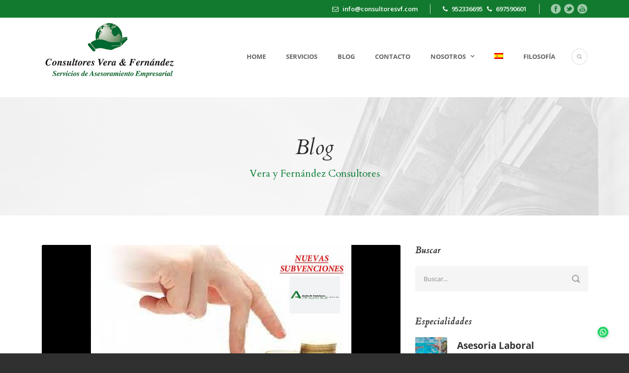

--- FILE ---
content_type: text/html; charset=UTF-8
request_url: https://verayfernandez.es/subvenciones-consejeria-de-la-presidencia-administracion-publica-e-interior/
body_size: 19635
content:
<!DOCTYPE html>
<!--[if IE 7]><html class="ie ie7 ltie8 ltie9" lang="es-ES" prefix="og: http://ogp.me/ns#"><![endif]-->
<!--[if IE 8]><html class="ie ie8 ltie9" lang="es-ES" prefix="og: http://ogp.me/ns#"><![endif]-->
<!--[if !(IE 7) | !(IE 8)  ]><!-->
<html lang="es-ES" prefix="og: http://ogp.me/ns#">
<!--<![endif]-->

<head>
	<meta charset="UTF-8" />
	<meta name="viewport" content="initial-scale=1.0" />	
		
	<link rel="pingback" href="https://verayfernandez.es/xmlrpc.php" />
	<title>SUBVENCIONES CONSEJERÍA DE LA PRESIDENCIA, ADMINISTRACIÓN PÚBLICA E INTERIOR - Vera y Fernández Consultores</title>
<link rel="alternate" hreflang="es" href="https://verayfernandez.es/subvenciones-consejeria-de-la-presidencia-administracion-publica-e-interior/" />
<link rel="alternate" hreflang="x-default" href="https://verayfernandez.es/subvenciones-consejeria-de-la-presidencia-administracion-publica-e-interior/" />

<!-- This site is optimized with the Yoast SEO plugin v4.4 - https://yoast.com/wordpress/plugins/seo/ -->
<link rel="canonical" href="https://verayfernandez.es/subvenciones-consejeria-de-la-presidencia-administracion-publica-e-interior/" />
<meta property="og:locale" content="es_ES" />
<meta property="og:type" content="article" />
<meta property="og:title" content="SUBVENCIONES CONSEJERÍA DE LA PRESIDENCIA, ADMINISTRACIÓN PÚBLICA E INTERIOR - Vera y Fernández Consultores" />
<meta property="og:description" content="Consultores Vera &amp; Fernández, SLP ofrece de nuevo, la oportunidad de emprender con éxito las nuevas subvenciones de la Consejería de la Presidencia, Administración Pública e Interior por las que se establecen medidas urgentes para el mantenimiento de la actividad de determinados sectores económicos y de apoyo tributario al sector del juego como consecuencia de... Leer más" />
<meta property="og:url" content="https://verayfernandez.es/subvenciones-consejeria-de-la-presidencia-administracion-publica-e-interior/" />
<meta property="og:site_name" content="Vera y Fernández Consultores" />
<meta property="article:section" content="Subvenciones" />
<meta property="article:published_time" content="2020-11-20T07:47:00+00:00" />
<meta property="article:modified_time" content="2020-11-20T13:03:48+00:00" />
<meta property="og:updated_time" content="2020-11-20T13:03:48+00:00" />
<meta property="og:image" content="https://verayfernandez.es/wp-content/uploads/2020/11/NUEVA-SUBVENCION-pdf.jpg" />
<meta property="og:image:width" content="530" />
<meta property="og:image:height" content="300" />
<meta name="twitter:card" content="summary" />
<meta name="twitter:description" content="Consultores Vera &amp; Fernández, SLP ofrece de nuevo, la oportunidad de emprender con éxito las nuevas subvenciones de la Consejería de la Presidencia, Administración Pública e Interior por las que se establecen medidas urgentes para el mantenimiento de la actividad de determinados sectores económicos y de apoyo tributario al sector del juego como consecuencia de... Leer más" />
<meta name="twitter:title" content="SUBVENCIONES CONSEJERÍA DE LA PRESIDENCIA, ADMINISTRACIÓN PÚBLICA E INTERIOR - Vera y Fernández Consultores" />
<meta name="twitter:site" content="@verayfernandez" />
<meta name="twitter:image" content="https://verayfernandez.es/wp-content/uploads/2020/11/NUEVA-SUBVENCION-pdf.jpg" />
<meta name="twitter:creator" content="@verayfernandez" />
<!-- / Yoast SEO plugin. -->

<link rel='dns-prefetch' href='//fonts.googleapis.com' />
<link rel='dns-prefetch' href='//s.w.org' />
<link rel="alternate" type="application/rss+xml" title="Vera y Fernández Consultores &raquo; Feed" href="https://verayfernandez.es/feed/" />
<link rel="alternate" type="application/rss+xml" title="Vera y Fernández Consultores &raquo; RSS de los comentarios" href="https://verayfernandez.es/comments/feed/" />
<link rel="alternate" type="application/rss+xml" title="Vera y Fernández Consultores &raquo; SUBVENCIONES CONSEJERÍA DE LA PRESIDENCIA, ADMINISTRACIÓN PÚBLICA E INTERIOR RSS de los comentarios" href="https://verayfernandez.es/subvenciones-consejeria-de-la-presidencia-administracion-publica-e-interior/feed/" />
		<script type="text/javascript">
			window._wpemojiSettings = {"baseUrl":"https:\/\/s.w.org\/images\/core\/emoji\/2.2.1\/72x72\/","ext":".png","svgUrl":"https:\/\/s.w.org\/images\/core\/emoji\/2.2.1\/svg\/","svgExt":".svg","source":{"concatemoji":"https:\/\/verayfernandez.es\/wp-includes\/js\/wp-emoji-release.min.js?ver=4.7.31"}};
			!function(t,a,e){var r,n,i,o=a.createElement("canvas"),l=o.getContext&&o.getContext("2d");function c(t){var e=a.createElement("script");e.src=t,e.defer=e.type="text/javascript",a.getElementsByTagName("head")[0].appendChild(e)}for(i=Array("flag","emoji4"),e.supports={everything:!0,everythingExceptFlag:!0},n=0;n<i.length;n++)e.supports[i[n]]=function(t){var e,a=String.fromCharCode;if(!l||!l.fillText)return!1;switch(l.clearRect(0,0,o.width,o.height),l.textBaseline="top",l.font="600 32px Arial",t){case"flag":return(l.fillText(a(55356,56826,55356,56819),0,0),o.toDataURL().length<3e3)?!1:(l.clearRect(0,0,o.width,o.height),l.fillText(a(55356,57331,65039,8205,55356,57096),0,0),e=o.toDataURL(),l.clearRect(0,0,o.width,o.height),l.fillText(a(55356,57331,55356,57096),0,0),e!==o.toDataURL());case"emoji4":return l.fillText(a(55357,56425,55356,57341,8205,55357,56507),0,0),e=o.toDataURL(),l.clearRect(0,0,o.width,o.height),l.fillText(a(55357,56425,55356,57341,55357,56507),0,0),e!==o.toDataURL()}return!1}(i[n]),e.supports.everything=e.supports.everything&&e.supports[i[n]],"flag"!==i[n]&&(e.supports.everythingExceptFlag=e.supports.everythingExceptFlag&&e.supports[i[n]]);e.supports.everythingExceptFlag=e.supports.everythingExceptFlag&&!e.supports.flag,e.DOMReady=!1,e.readyCallback=function(){e.DOMReady=!0},e.supports.everything||(r=function(){e.readyCallback()},a.addEventListener?(a.addEventListener("DOMContentLoaded",r,!1),t.addEventListener("load",r,!1)):(t.attachEvent("onload",r),a.attachEvent("onreadystatechange",function(){"complete"===a.readyState&&e.readyCallback()})),(r=e.source||{}).concatemoji?c(r.concatemoji):r.wpemoji&&r.twemoji&&(c(r.twemoji),c(r.wpemoji)))}(window,document,window._wpemojiSettings);
		</script>
		<style type="text/css">
img.wp-smiley,
img.emoji {
	display: inline !important;
	border: none !important;
	box-shadow: none !important;
	height: 1em !important;
	width: 1em !important;
	margin: 0 .07em !important;
	vertical-align: -0.1em !important;
	background: none !important;
	padding: 0 !important;
}
</style>
<link rel='stylesheet' id='sgr-css'  href='https://verayfernandez.es/wp-content/plugins/simple-google-recaptcha/sgr.css?ver=1694695762' type='text/css' media='all' />
<link rel='stylesheet' id='contact-form-7-css'  href='https://verayfernandez.es/wp-content/plugins/contact-form-7/includes/css/styles.css?ver=4.7' type='text/css' media='all' />
<link rel='stylesheet' id='tve_style_family_tve_flt-css'  href='https://verayfernandez.es/wp-content/plugins/thrive-leads/tcb/editor/css/thrive_flat.css?ver=2.6.9.1' type='text/css' media='all' />
<link rel='stylesheet' id='tve_leads_forms-css'  href='//verayfernandez.es/wp-content/plugins/thrive-leads/editor-layouts/css/frontend.css?ver=2.4.1.1' type='text/css' media='all' />
<link rel='stylesheet' id='tve-leads-font-954fbc20933a150c404413c11f78d3c6-css'  href='//fonts.googleapis.com/css?family=Josefin+Sans%3A400%2C600&#038;ver=4.7.31' type='text/css' media='all' />
<link rel='stylesheet' id='tve-leads-font-ba2af1d6294a149511cc23d912d7eba4-css'  href='//fonts.googleapis.com/css?family=Open+Sans&#038;ver=4.7.31' type='text/css' media='all' />
<link rel='stylesheet' id='tve-leads-font-17ab6845e932568ce4a41aac4590c631-css'  href='//fonts.googleapis.com/css?family=Lato%3A400%2C700&#038;ver=4.7.31' type='text/css' media='all' />
<link rel='stylesheet' id='tve-leads-four_set-css'  href='//verayfernandez.es/wp-content/plugins/thrive-leads/editor-templates/_form_css/four_set.css?ver=2.4.1.1' type='text/css' media='all' />
<link rel='stylesheet' id='tve-leads-font-265c7da367b36033e563c9dac1dee64d-css'  href='//fonts.googleapis.com/css?family=Open+Sans%3A400%2C300%2C700&#038;ver=4.7.31' type='text/css' media='all' />
<link rel='stylesheet' id='tve-leads-font-f6c81527deafa02fd41da0884889f47e-css'  href='//fonts.googleapis.com/css?family=Lato%3A300%2C400%2C700&#038;ver=4.7.31' type='text/css' media='all' />
<link rel='stylesheet' id='tve-leads-one_set-css'  href='//verayfernandez.es/wp-content/plugins/thrive-leads/editor-templates/_form_css/one_set.css?ver=2.4.1.1' type='text/css' media='all' />
<link rel='stylesheet' id='wp-postratings-css'  href='https://verayfernandez.es/wp-content/plugins/wp-postratings/css/postratings-css.css?ver=1.84' type='text/css' media='all' />
<link rel='stylesheet' id='wpml-legacy-horizontal-list-0-css'  href='https://verayfernandez.es/wp-content/plugins/sitepress-multilingual-cms/templates/language-switchers/legacy-list-horizontal/style.min.css?ver=1' type='text/css' media='all' />
<style id='wpml-legacy-horizontal-list-0-inline-css' type='text/css'>
.wpml-ls-statics-shortcode_actions{background-color:#eeeeee;}.wpml-ls-statics-shortcode_actions, .wpml-ls-statics-shortcode_actions .wpml-ls-sub-menu, .wpml-ls-statics-shortcode_actions a {border-color:#cdcdcd;}.wpml-ls-statics-shortcode_actions a, .wpml-ls-statics-shortcode_actions .wpml-ls-sub-menu a, .wpml-ls-statics-shortcode_actions .wpml-ls-sub-menu a:link, .wpml-ls-statics-shortcode_actions li:not(.wpml-ls-current-language) .wpml-ls-link, .wpml-ls-statics-shortcode_actions li:not(.wpml-ls-current-language) .wpml-ls-link:link {color:#444444;background-color:#ffffff;}.wpml-ls-statics-shortcode_actions a, .wpml-ls-statics-shortcode_actions .wpml-ls-sub-menu a:hover,.wpml-ls-statics-shortcode_actions .wpml-ls-sub-menu a:focus, .wpml-ls-statics-shortcode_actions .wpml-ls-sub-menu a:link:hover, .wpml-ls-statics-shortcode_actions .wpml-ls-sub-menu a:link:focus {color:#000000;background-color:#eeeeee;}.wpml-ls-statics-shortcode_actions .wpml-ls-current-language > a {color:#444444;background-color:#ffffff;}.wpml-ls-statics-shortcode_actions .wpml-ls-current-language:hover>a, .wpml-ls-statics-shortcode_actions .wpml-ls-current-language>a:focus {color:#000000;background-color:#eeeeee;}
</style>
<link rel='stylesheet' id='wpml-menu-item-0-css'  href='https://verayfernandez.es/wp-content/plugins/sitepress-multilingual-cms/templates/language-switchers/menu-item/style.min.css?ver=1' type='text/css' media='all' />
<link rel='stylesheet' id='style-css'  href='https://verayfernandez.es/wp-content/themes/lawyerbase/style.css?ver=4.7.31' type='text/css' media='all' />
<link rel='stylesheet' id='Cardo-google-font-css'  href='https://fonts.googleapis.com/css?family=Cardo%3Aregular%2Citalic%2C700&#038;subset=greek%2Clatin%2Clatin-ext%2Cgreek-ext&#038;ver=4.7.31' type='text/css' media='all' />
<link rel='stylesheet' id='Open-Sans-google-font-css'  href='https://fonts.googleapis.com/css?family=Open+Sans%3A300%2C300italic%2Cregular%2Citalic%2C600%2C600italic%2C700%2C700italic%2C800%2C800italic&#038;subset=greek%2Ccyrillic-ext%2Ccyrillic%2Clatin%2Clatin-ext%2Cvietnamese%2Cgreek-ext&#038;ver=4.7.31' type='text/css' media='all' />
<link rel='stylesheet' id='superfish-css'  href='https://verayfernandez.es/wp-content/themes/lawyerbase/plugins/superfish/css/superfish.css?ver=4.7.31' type='text/css' media='all' />
<link rel='stylesheet' id='dlmenu-css'  href='https://verayfernandez.es/wp-content/themes/lawyerbase/plugins/dl-menu/component.css?ver=4.7.31' type='text/css' media='all' />
<link rel='stylesheet' id='font-awesome-css'  href='https://verayfernandez.es/wp-content/themes/lawyerbase/plugins/font-awesome-new/css/font-awesome.min.css?ver=4.7.31' type='text/css' media='all' />
<link rel='stylesheet' id='jquery-fancybox-css'  href='https://verayfernandez.es/wp-content/themes/lawyerbase/plugins/fancybox/jquery.fancybox.css?ver=4.7.31' type='text/css' media='all' />
<link rel='stylesheet' id='flexslider-css'  href='https://verayfernandez.es/wp-content/themes/lawyerbase/plugins/flexslider/flexslider.css?ver=4.7.31' type='text/css' media='all' />
<link rel='stylesheet' id='style-responsive-css'  href='https://verayfernandez.es/wp-content/themes/lawyerbase/stylesheet/style-responsive.css?ver=4.7.31' type='text/css' media='all' />
<link rel='stylesheet' id='style-custom-css'  href='https://verayfernandez.es/wp-content/themes/lawyerbase/stylesheet/style-custom.css?ver=4.7.31' type='text/css' media='all' />
<link rel='stylesheet' id='joinchat-css'  href='https://verayfernandez.es/wp-content/plugins/creame-whatsapp-me/public/css/joinchat.min.css?ver=5.0.10' type='text/css' media='all' />
<link rel='stylesheet' id='ms-main-css'  href='https://verayfernandez.es/wp-content/plugins/masterslider/public/assets/css/masterslider.main.css?ver=2.25.4' type='text/css' media='all' />
<link rel='stylesheet' id='ms-custom-css'  href='https://verayfernandez.es/wp-content/uploads/masterslider/custom.css?ver=7.6' type='text/css' media='all' />
<script type='text/javascript'>
/* <![CDATA[ */
var sgr = {"sgr_site_key":"6LdJvw8gAAAAAEAaKh4oL6VxSwQN1dT5F57xqV8B"};
/* ]]> */
</script>
<script type='text/javascript' src='https://verayfernandez.es/wp-content/plugins/simple-google-recaptcha/sgr.js?ver=1694695762'></script>
<script type='text/javascript' src='https://verayfernandez.es/wp-includes/js/jquery/jquery.js?ver=1.12.4'></script>
<script type='text/javascript' src='https://verayfernandez.es/wp-includes/js/jquery/jquery-migrate.min.js?ver=1.4.1'></script>
<script type='text/javascript' src='https://verayfernandez.es/wp-includes/js/plupload/plupload.full.min.js?ver=2.1.8'></script>
<link rel='https://api.w.org/' href='https://verayfernandez.es/wp-json/' />
<link rel="EditURI" type="application/rsd+xml" title="RSD" href="https://verayfernandez.es/xmlrpc.php?rsd" />
<link rel="wlwmanifest" type="application/wlwmanifest+xml" href="https://verayfernandez.es/wp-includes/wlwmanifest.xml" /> 
<meta name="generator" content="WordPress 4.7.31" />
<link rel='shortlink' href='https://verayfernandez.es/?p=5533' />
<link rel="alternate" type="application/json+oembed" href="https://verayfernandez.es/wp-json/oembed/1.0/embed?url=https%3A%2F%2Fverayfernandez.es%2Fsubvenciones-consejeria-de-la-presidencia-administracion-publica-e-interior%2F" />
<link rel="alternate" type="text/xml+oembed" href="https://verayfernandez.es/wp-json/oembed/1.0/embed?url=https%3A%2F%2Fverayfernandez.es%2Fsubvenciones-consejeria-de-la-presidencia-administracion-publica-e-interior%2F&#038;format=xml" />
<meta name="generator" content="WPML ver:4.6.6 stt:1,2;" />
<!-- Google tag (gtag.js) -->
<script async src="https://www.googletagmanager.com/gtag/js?id=G-L0B1H01113"></script>
<script>
  window.dataLayer = window.dataLayer || [];
  function gtag(){dataLayer.push(arguments);}
  gtag('js', new Date());

  gtag('config', 'G-L0B1H01113');
</script><script>var ms_grabbing_curosr='https://verayfernandez.es/wp-content/plugins/masterslider/public/assets/css/common/grabbing.cur',ms_grab_curosr='https://verayfernandez.es/wp-content/plugins/masterslider/public/assets/css/common/grab.cur';</script>
<meta name="generator" content="MasterSlider 2.25.4 - Responsive Touch Image Slider" />
<link rel="shortcut icon" href="https://verayfernandez.es/wp-content/uploads/2016/05/favicon.jpg" type="image/x-icon" /><!-- load the script for older ie version -->
<!--[if lt IE 9]>
<script src="https://verayfernandez.es/wp-content/themes/lawyerbase/javascript/html5.js" type="text/javascript"></script>
<script src="https://verayfernandez.es/wp-content/themes/lawyerbase/plugins/easy-pie-chart/excanvas.js" type="text/javascript"></script>
<![endif]-->
<style type="text/css" id="tve_global_variables">:root{}</style>		<style type="text/css">.recentcomments a{display:inline !important;padding:0 !important;margin:0 !important;}</style>
		<style type="text/css" id="thrive-default-styles"></style><link rel="icon" href="https://verayfernandez.es/wp-content/uploads/2016/05/cropped-favicon-32x32.jpg" sizes="32x32" />
<link rel="icon" href="https://verayfernandez.es/wp-content/uploads/2016/05/cropped-favicon-192x192.jpg" sizes="192x192" />
<link rel="apple-touch-icon-precomposed" href="https://verayfernandez.es/wp-content/uploads/2016/05/cropped-favicon-180x180.jpg" />
<meta name="msapplication-TileImage" content="https://verayfernandez.es/wp-content/uploads/2016/05/cropped-favicon-270x270.jpg" />
		<style type="text/css" id="wp-custom-css">
			/*
Puedes añadir tu propio CSS aquí.

Haz clic en el icono de ayuda de arriba para averiguar más.
*/
.top-navigation-wrapper {
    position: relative;
    z-index: 98;
    padding-top: 8px;
    padding-bottom: 8px;
    background-color: #127a2e;
}		</style>
	</head>

<body class="post-template-default single single-post postid-5533 single-format-standard _masterslider _msp_version_2.25.4">
<div class="body-wrapper  float-menu" data-home="https://verayfernandez.es" >
		<header class="gdlr-header-wrapper">
		<!-- top navigation -->
				<div class="top-navigation-wrapper">
			<div class="top-navigation-container container">
								<div class="top-navigation-right">
					<div class="top-navigation-right-text">
						<div class="top-bar-right-text-inner"><i class="fa fa-envelope-o"></i> info@consultoresvf.com</div><div class="top-bar-right-text-inner"><i class="fa fa-phone"></i> 952336695
    <i class="fa fa-phone"></i> 697590601</div>						<div class="top-social-wrapper">
							<div class="social-icon">
<a href="https://www.facebook.com/verayfernandez" target="_blank" >
<img width="32" height="32" src="https://verayfernandez.es/wp-content/themes/lawyerbase/images/light/social-icon/facebook.png" alt="Facebook" />
</a>
</div>
<div class="social-icon">
<a href="https://twitter.com/verayfernandez" target="_blank" >
<img width="32" height="32" src="https://verayfernandez.es/wp-content/themes/lawyerbase/images/light/social-icon/twitter.png" alt="Twitter" />
</a>
</div>
<div class="social-icon">
<a href="https://www.youtube.com/channel/UCFTFZk0pISl90ntip86cDng" target="_blank" >
<img width="32" height="32" src="https://verayfernandez.es/wp-content/themes/lawyerbase/images/light/social-icon/youtube.png" alt="Youtube" />
</a>
</div>
<div class="clear"></div>						</div>
					</div>
				</div>
				<div class="clear"></div>
			</div>
		</div>
		
		<!-- logo -->
		<div class="gdlr-header-inner">
			<div class="gdlr-header-container container">
				<!-- logo -->
				<div class="gdlr-logo">
					<a href="https://verayfernandez.es" >
						<img src="https://verayfernandez.es/wp-content/uploads/2016/04/vera-fernandez-consultores.jpg" alt="" width="391" height="205" />					</a>
					<div class="gdlr-responsive-navigation dl-menuwrapper" id="gdlr-responsive-navigation" ><button class="dl-trigger">Open Menu</button><ul id="menu-menu-principal" class="dl-menu gdlr-main-mobile-menu"><li id="menu-item-4690" class="menu-item menu-item-type-post_type menu-item-object-page menu-item-home menu-item-4690"><a href="https://verayfernandez.es/">Home</a></li>
<li id="menu-item-4771" class="menu-item menu-item-type-post_type menu-item-object-page menu-item-4771"><a href="https://verayfernandez.es/servicios/">Servicios</a></li>
<li id="menu-item-4709" class="menu-item menu-item-type-post_type menu-item-object-page menu-item-4709"><a href="https://verayfernandez.es/blog/">Blog</a></li>
<li id="menu-item-4691" class="menu-item menu-item-type-post_type menu-item-object-page menu-item-4691"><a href="https://verayfernandez.es/contacto/">Contacto</a></li>
<li id="menu-item-4849" class="menu-item menu-item-type-custom menu-item-object-custom menu-item-has-children menu-item-4849"><a href="#">Nosotros</a>
<ul class="dl-submenu">
	<li id="menu-item-4837" class="menu-item menu-item-type-post_type menu-item-object-page menu-item-4837"><a href="https://verayfernandez.es/la-consultoria/">Consultores VF</a></li>
	<li id="menu-item-18" class="menu-item menu-item-type-post_type menu-item-object-page menu-item-18"><a href="https://verayfernandez.es/el-equipo/">El equipo</a></li>
</ul>
</li>
<li id="menu-item-wpml-ls-2-es" class="menu-item-language menu-item-language-current menu-item wpml-ls-slot-2 wpml-ls-item wpml-ls-item-es wpml-ls-current-language wpml-ls-menu-item wpml-ls-first-item wpml-ls-last-item menu-item-type-wpml_ls_menu_item menu-item-object-wpml_ls_menu_item menu-item-wpml-ls-2-es"><a href="https://verayfernandez.es/subvenciones-consejeria-de-la-presidencia-administracion-publica-e-interior/"><img
            class="wpml-ls-flag"
            src="https://verayfernandez.es/wp-content/plugins/sitepress-multilingual-cms/res/flags/es.png"
            alt="Español"
            
            
    /></a></li>
<li id="menu-item-17" class="menu-item menu-item-type-post_type menu-item-object-page menu-item-17"><a href="https://verayfernandez.es/filosofia/">Filosofía</a></li>
</ul></div>				</div>

				<!-- navigation -->
				<div class="gdlr-navigation-wrapper"><nav class="gdlr-navigation" id="gdlr-main-navigation" role="navigation"><ul id="menu-menu-principal-1" class="sf-menu gdlr-main-menu"><li  class="menu-item menu-item-type-post_type menu-item-object-page menu-item-home menu-item-4690menu-item menu-item-type-post_type menu-item-object-page menu-item-home menu-item-4690 gdlr-normal-menu"><a href="https://verayfernandez.es/">Home</a></li>
<li  class="menu-item menu-item-type-post_type menu-item-object-page menu-item-4771menu-item menu-item-type-post_type menu-item-object-page menu-item-4771 gdlr-normal-menu"><a href="https://verayfernandez.es/servicios/">Servicios</a></li>
<li  class="menu-item menu-item-type-post_type menu-item-object-page menu-item-4709menu-item menu-item-type-post_type menu-item-object-page menu-item-4709 gdlr-normal-menu"><a href="https://verayfernandez.es/blog/">Blog</a></li>
<li  class="menu-item menu-item-type-post_type menu-item-object-page menu-item-4691menu-item menu-item-type-post_type menu-item-object-page menu-item-4691 gdlr-normal-menu"><a href="https://verayfernandez.es/contacto/">Contacto</a></li>
<li  class="menu-item menu-item-type-custom menu-item-object-custom menu-item-has-children menu-item-4849menu-item menu-item-type-custom menu-item-object-custom menu-item-has-children menu-item-4849 gdlr-normal-menu"><a href="#" class="sf-with-ul-pre">Nosotros</a>
<ul class="sub-menu">
	<li  class="menu-item menu-item-type-post_type menu-item-object-page menu-item-4837"><a href="https://verayfernandez.es/la-consultoria/">Consultores VF</a></li>
	<li  class="menu-item menu-item-type-post_type menu-item-object-page menu-item-18"><a href="https://verayfernandez.es/el-equipo/">El equipo</a></li>
</ul>
</li>
<li  class="menu-item-language menu-item-language-current menu-item wpml-ls-slot-2 wpml-ls-item wpml-ls-item-es wpml-ls-current-language wpml-ls-menu-item wpml-ls-first-item wpml-ls-last-item menu-item-type-wpml_ls_menu_item menu-item-object-wpml_ls_menu_item menu-item-wpml-ls-2-esmenu-item-language menu-item-language-current menu-item wpml-ls-slot-2 wpml-ls-item wpml-ls-item-es wpml-ls-current-language wpml-ls-menu-item wpml-ls-first-item wpml-ls-last-item menu-item-type-wpml_ls_menu_item menu-item-object-wpml_ls_menu_item menu-item-wpml-ls-2-es gdlr-normal-menu"><a href="https://verayfernandez.es/subvenciones-consejeria-de-la-presidencia-administracion-publica-e-interior/"><img
            class="wpml-ls-flag"
            src="https://verayfernandez.es/wp-content/plugins/sitepress-multilingual-cms/res/flags/es.png"
            alt="Español"
            
            
    /></a></li>
<li  class="menu-item menu-item-type-post_type menu-item-object-page menu-item-17menu-item menu-item-type-post_type menu-item-object-page menu-item-17 gdlr-normal-menu"><a href="https://verayfernandez.es/filosofia/">Filosofía</a></li>
</ul></nav>	
<i class="fa fa-search icon-search gdlr-menu-search-button" id="gdlr-menu-search-button" ></i>
<div class="gdlr-menu-search" id="gdlr-menu-search">
	<form method="get" id="searchform" action="https://verayfernandez.es/">
				<div class="search-text">
			<input type="text" value="Buscar..." name="s" autocomplete="off" data-default="Buscar..." />
		</div>
		<input type="submit" value="" />
		<div class="clear"></div>
	</form>	
</div>		
<div class="clear"></div></div>
				<div class="clear"></div>
			</div>
		</div>
	</header>
	<div id="gdlr-header-substitute" ></div>
	
			<div class="gdlr-page-title-wrapper"  >
			<div class="gdlr-page-title-overlay"></div>
			<div class="gdlr-page-title-container container" >
				<h3 class="gdlr-page-title">Blog</h3>
								<span class="gdlr-page-caption gdlr-title-font">Vera y Fernández Consultores</span>
							</div>	
		</div>	
		<!-- is search -->	<div class="content-wrapper"><div class="gdlr-content">

		<div class="with-sidebar-wrapper">
		<div class="with-sidebar-container container">
			<div class="with-sidebar-left eight columns">
				<div class="with-sidebar-content twelve columns">
					<div class="gdlr-item gdlr-blog-full gdlr-item-start-content">
										
						<!-- get the content based on post format -->
						
<article id="post-5533" class="post-5533 post type-post status-publish format-standard has-post-thumbnail hentry category-subvenciones">
	<div class="gdlr-standard-style">
				<div class="gdlr-blog-thumbnail">
			<a href="https://verayfernandez.es/wp-content/uploads/2020/11/NUEVA-SUBVENCION-pdf.jpg" data-rel="fancybox" ><img src="https://verayfernandez.es/wp-content/uploads/2020/11/NUEVA-SUBVENCION-pdf.jpg" alt="" width="530" height="300" /></a>		</div>
		
		
		<div class="blog-content-wrapper" >
			<header class="post-header">
									<h1 class="gdlr-blog-title">SUBVENCIONES CONSEJERÍA DE LA PRESIDENCIA, ADMINISTRACIÓN PÚBLICA E INTERIOR</h1>
					
				
				<div class="gdlr-blog-info gdlr-info"><div class="blog-info blog-date"><i class="fa fa-clock-o"></i><a href="https://verayfernandez.es/2020/11/20/">20 Nov 2020</a></div><div class="blog-info blog-author"><i class="fa fa-user"></i><a href="https://verayfernandez.es/author/comunicacionvyf/" title="Entradas de Comunicación Consultores Vera y Fernández" rel="author">Comunicación Consultores Vera y Fernández</a></div><div class="blog-info blog-category"><i class="fa fa-folder-o"></i><a href="https://verayfernandez.es/category/subvenciones/" rel="tag">Subvenciones</a></div><div class="blog-info blog-comment"><i class="fa fa-comment-o"></i><a href="https://verayfernandez.es/subvenciones-consejeria-de-la-presidencia-administracion-publica-e-interior/#respond" >0</a></div><div class="clear"></div></div>			
				<div class="clear"></div>
			</header><!-- entry-header -->

			<div class="gdlr-blog-content"><p><strong><em>Consultores Vera &amp; Fernández, SLP</em></strong> ofrece de nuevo, la oportunidad de emprender con éxito <strong><u>las nuevas subvenciones</u> de la Consejería de la Presidencia, Administración Pública e Interior</strong> por las que se establecen medidas urgentes para el mantenimiento de la actividad de determinados sectores económicos y de apoyo tributario al sector del juego como consecuencia de la situación ocasionada por el coronavirus (COVID-19).</p>
<h4><u>BENEFICIARIOS</u></h4>
<p>Serán beneficiarios las <u>personas trabajadoras por cuenta propia o autónomas, </u>con domicilio fiscal en Andalucía, que estuvieran dadas de alta en la fecha de la entrada en vigor del Real Decreto 463/2020 de 14 por de Marzo el que se declara el Estado de Alarma, manteniéndola hasta el día en que se inicie el plazo de presentación de solicitudes, de los sectores de hostelería, del comercio, del transporte por taxi y de los servicios de peluquería de señora y caballero y de feriantes. Consúltenos si su CNAE/IAE se incluye entre los recogidos en esta línea de actuación.</p>
<p>No pueden ser beneficiarias de dicha subvención, si ha sido beneficiario anteriormente de prestaciones extraordinarias por cese de actividad (arts.13 y 14 RD-L 30/2020 de 29 Sept), por prestación de cese de actividad compatible con el trabajo por cuenta propia, ó de la prórroga de las prestaciones ya causadas al amparo del art.9 RD-L 24/2020 de 26 de Junio).</p>
<h4><u>REQUISITOS</u></h4>
<ul>
<li>Personas trabajadoras por cuenta propia o autónomos con domicilio fiscal en Andalucía</li>
<li>Obligación a mantener su condición de persona trabajadora por cuenta propia o autónoma durante al menos tres meses.</li>
<li>Actividad identificada en un tipo de CNAEs especifico.</li>
<li>No ser beneficiario de cualquiera de las prestaciones extraordinarias de cese de actividad (fuerza mayor o causas económicas).</li>
<li>Presentación exclusivamente telemática.</li>
<li>Excluidas: Personas trabajadoras autónomas societarias, en cualquiera de sus formas.</li>
</ul>
<h4><u>CONCEPTOS SUBVENCIONABLES</u></h4>
<p>Tiene la consideración de concepto subvencionable el <strong>mantenimiento del trabajo de las personas trabajadoras por cuenta propia o autónomas</strong> que cumplan los requisitos como beneficiarios. La subvención consistirá en una cuantía de <strong>1.000 euros</strong>.</p>
<h3><u>PLAZO</u></h3>
<p>Plazo para presentación de las solicitudes es <strong>hasta el 29 de noviembre (10 días NATURALES desde la publicación BOJA PUBLICADO EN EL DÍA DE AYER)</strong>. Importante: son ayudas de concurrencia no competitiva por lo que deben presentarse lo antes posible.</p>
<p><span style="color: #008000"><strong><em>Marga Pérez Reina.</em></strong></span></p>
<p><span style="color: #008000"><strong><em>Dpto. Subvenciones y Ayudas Públicas.</em></strong></span></p>
<h5></h5>
<span id="tve_leads_end_content" style="display: block; visibility: hidden; border: 1px solid transparent;"></span><div class="tve-leads-post-footer tve-tl-anim tve-leads-track-post_footer-2 tl-anim-instant"><div class="tl-style" id="tve_one_set" data-state="2" data-form-state=""><div class="tve-leads-conversion-object" data-tl-type="post_footer"><div class="tve_flt"><div id="tve_editor" class="tve_shortcode_editor"><div class="thrv-leads-form-box tve_no_drag tve_no_icons tve_element_hover thrv_wrapper tve_editor_main_content tve_one_set tve_green tve_brdr_solid">
<h2 class="" style="color: rgb(255, 255, 255); font-size: 36px; margin-top: 0px; margin-bottom: 0px;">Para recibir nuestras noticias, suscríbase a nuestra newsletter. </h2>
<div data-connection="api" data-tve-version="1" data-tve-style="1" class="thrv_wrapper thrv_lead_generation tve_clearfix tve_red tve_13 thrv_lead_generation_horizontal" data-inputs-count="13" style="margin-top: 40px; margin-bottom: 0px;">
<div style="display: none;" class="thrv_lead_generation_code"></div>
<input class="tve-lg-err-msg" value="{&quot;email&quot;:&quot;Please enter a valid email address&quot;,&quot;phone&quot;:&quot;Please enter a valid phone number&quot;,&quot;required&quot;:&quot;Name and Email fields are required&quot;}" type="hidden">
<div class="thrv_lead_generation_container tve_clearfix"><form action="#" method="post"><input class="tve-f-a-hidden" value="#" type="hidden"><div class="tve_lead_generated_inputs_container tve_clearfix"><div class="tve_lead_fields_overlay"></div><div class="tve_lg_input_container tve_lg_input tve_lg_3"><input style="padding-right: 10px;" data-field="name" data-required="1" data-validation="none" name="name" placeholder="Nombre y apellidos" data-placeholder="Nombre y apellidos" type="text"></div><div class="tve_lg_input_container tve_lg_input tve_lg_3"><input style="padding-right: 10px;" data-field="email" data-required="1" data-validation="email" name="email" placeholder="Email" data-placeholder="Email" type="email"></div><input id="__tcb_lg_fc" name="__tcb_lg_fc" value="YToxOntzOjk6Im1haWxjaGltcCI7czoxMDoiZTJkZDg1OGQ3NCI7fQ==" type="hidden"><input id="_asset_group" name="_asset_group" value="" type="hidden"><input id="_asset_option" name="_asset_option" value="" type="hidden"><input id="_back_url" name="_back_url" value="" type="hidden"><input id="_submit_option" name="_submit_option" value="" type="hidden"><input id="_use_captcha" name="_use_captcha" value="" type="hidden"><input id="_captcha_theme" name="_captcha_theme" value="light" type="hidden"><input id="_captcha_type" name="_captcha_type" value="image" type="hidden"><input id="_captcha_size" name="_captcha_size" value="normal" type="hidden"><input id="mailchimp_optin" name="mailchimp_optin" class="tve-api-extra" value="d" type="hidden"><div style="display: none"></div><div class="tve_lg_input_container tve_submit_container tve_lg_submit tve_lg_3">
<button type="Submit">Sí, quiero suscribirme</button>
</div></div></form></div>
</div>
</div></div></div></div></div></div></div>			
						<div class="gdlr-single-blog-tag">
							</div>
					</div> <!-- blog content wrapper -->
	</div>
</article><!-- #post -->						
						<div class="gdlr-social-share">
<span class="social-share-title">Compartir este post</span>
	<a href="http://digg.com/submit?url=https://verayfernandez.es/subvenciones-consejeria-de-la-presidencia-administracion-publica-e-interior/&#038;title=SUBVENCIONES%20CONSEJER%C3%8DA%20DE%20LA%20PRESIDENCIA%2C%20ADMINISTRACI%C3%93N%20P%C3%9ABLICA%20E%20INTERIOR" target="_blank">
		<img src="https://verayfernandez.es/wp-content/themes/lawyerbase/images/dark/social-icon/digg.png" alt="digg-share" width="32" height="32" />
	</a>

	<a href="http://www.facebook.com/share.php?u=https://verayfernandez.es/subvenciones-consejeria-de-la-presidencia-administracion-publica-e-interior/" target="_blank">
		<img src="https://verayfernandez.es/wp-content/themes/lawyerbase/images/dark/social-icon/facebook.png" alt="facebook-share" width="32" height="32" />
	</a>

	<a href="https://plus.google.com/share?url=https://verayfernandez.es/subvenciones-consejeria-de-la-presidencia-administracion-publica-e-interior/" onclick="javascript:window.open(this.href,'', 'menubar=no,toolbar=no,resizable=yes,scrollbars=yes,height=400,width=500');return false;">
		<img src="https://verayfernandez.es/wp-content/themes/lawyerbase/images/dark/social-icon/google-plus.png" alt="google-share" width="32" height="32" />
	</a>

	<a href="http://www.linkedin.com/shareArticle?mini=true&#038;url=https://verayfernandez.es/subvenciones-consejeria-de-la-presidencia-administracion-publica-e-interior/&#038;title=SUBVENCIONES%20CONSEJER%C3%8DA%20DE%20LA%20PRESIDENCIA%2C%20ADMINISTRACI%C3%93N%20P%C3%9ABLICA%20E%20INTERIOR" target="_blank">
		<img src="https://verayfernandez.es/wp-content/themes/lawyerbase/images/dark/social-icon/linkedin.png" alt="linked-share" width="32" height="32" />
	</a>

	<a href="http://www.myspace.com/Modules/PostTo/Pages/?u=https://verayfernandez.es/subvenciones-consejeria-de-la-presidencia-administracion-publica-e-interior/" target="_blank">
		<img src="https://verayfernandez.es/wp-content/themes/lawyerbase/images/dark/social-icon/my-space.png" alt="my-space-share" width="32" height="32" />
	</a>

	<a href="http://pinterest.com/pin/create/button/?url=https://verayfernandez.es/subvenciones-consejeria-de-la-presidencia-administracion-publica-e-interior/&media=https://verayfernandez.es/wp-content/uploads/2020/11/NUEVA-SUBVENCION-pdf.jpg" class="pin-it-button" count-layout="horizontal" onclick="javascript:window.open(this.href,'', 'menubar=no,toolbar=no,resizable=yes,scrollbars=yes,height=300,width=600');return false;">
		<img src="https://verayfernandez.es/wp-content/themes/lawyerbase/images/dark/social-icon/pinterest.png" alt="pinterest-share" width="32" height="32" />
	</a>	

	<a href="http://reddit.com/submit?url=https://verayfernandez.es/subvenciones-consejeria-de-la-presidencia-administracion-publica-e-interior/&#038;title=SUBVENCIONES%20CONSEJER%C3%8DA%20DE%20LA%20PRESIDENCIA%2C%20ADMINISTRACI%C3%93N%20P%C3%9ABLICA%20E%20INTERIOR" target="_blank">
		<img src="https://verayfernandez.es/wp-content/themes/lawyerbase/images/dark/social-icon/reddit.png" alt="reddit-share" width="32" height="32" />
	</a>

	<a href="http://www.stumbleupon.com/submit?url=https://verayfernandez.es/subvenciones-consejeria-de-la-presidencia-administracion-publica-e-interior/&#038;title=SUBVENCIONES%20CONSEJER%C3%8DA%20DE%20LA%20PRESIDENCIA%2C%20ADMINISTRACI%C3%93N%20P%C3%9ABLICA%20E%20INTERIOR" target="_blank">
		<img src="https://verayfernandez.es/wp-content/themes/lawyerbase/images/dark/social-icon/stumble-upon.png" alt="stumble-upon-share" width="32" height="32" />
	</a>

<div class="clear"></div>
</div>
									
						<nav class="gdlr-single-nav">
							<div class="previous-nav"><a href="https://verayfernandez.es/publicacion-r-d-242020-medidas-de-apoyo-a-los-trabajadores-autonomos-exoneraciones-y-prestaciones/" rel="prev"><i class="icon-angle-left"></i><span>PUBLICACION R.D. 24/2020 MEDIDAS DE APOYO A LOS TRABAJADORES AUTONOMOS, EXONERACIONES Y PRESTACIONES</span></a></div>							<div class="next-nav"><a href="https://verayfernandez.es/subvenciones-consejeria-de-la-presidencia-administracion-publica-e-interior-2/" rel="next"><span>SUBVENCIONES CONSEJERÍA DE LA PRESIDENCIA, ADMINISTRACIÓN PÚBLICA E INTERIOR</span><i class="icon-angle-right"></i></a></div>							<div class="clear"></div>
						</nav><!-- .nav-single -->

						<!-- abou author section -->
												

						
<div id="comments" class="gdlr-comments-area">

	<div id="respond" class="comment-respond">
		<h3 id="reply-title" class="comment-reply-title">Deja tu comentario <small><a rel="nofollow" id="cancel-comment-reply-link" href="/subvenciones-consejeria-de-la-presidencia-administracion-publica-e-interior/#respond" style="display:none;">Cancel Reply</a></small></h3>			<form action="https://verayfernandez.es/wp-comments-post.php" method="post" id="commentform" class="comment-form">
				<div class="comment-form-comment"><textarea autocomplete="new-password"  id="cf2f451f60"  name="cf2f451f60"   cols="45" rows="8" aria-required="true"></textarea><textarea id="comment" aria-label="hp-comment" aria-hidden="true" name="comment" autocomplete="new-password" style="padding:0 !important;clip:rect(1px, 1px, 1px, 1px) !important;position:absolute !important;white-space:nowrap !important;height:1px !important;width:1px !important;overflow:hidden !important;" tabindex="-1"></textarea><script data-noptimize>document.getElementById("comment").setAttribute( "id", "a42f501de413b483292f9012346f713b" );document.getElementById("cf2f451f60").setAttribute( "id", "comment" );</script></div><input name="wpml_language_code" type="hidden" value="es" /><div class="comment-form-head"><input id="author" name="author" type="text" value="" data-default="Nombre*" size="30" aria-required='true' />
<input id="email" name="email" type="text" value="" data-default="Email*" size="30" aria-required='true' />
<input id="url" name="url" type="text" value="" data-default="Website" size="30" /><div class="clear"></div></div>
<input type="hidden" name="g-recaptcha-response" class="sgr-main">
<p class="sgr-infotext">Este sitio está protegido por reCAPTCHA y se aplican la <a href="https://policies.google.com/privacy">política de privacidad</a> y los <a href="https://policies.google.com/terms">términos de servicio</a> de Google.</p><p class="form-submit"><input name="submit" type="submit" id="submit" class="submit" value="Publicar comentario" /> <input type='hidden' name='comment_post_ID' value='5533' id='comment_post_ID' />
<input type='hidden' name='comment_parent' id='comment_parent' value='0' />
</p><input type="hidden" id="ak_js" name="ak_js" value="0"/><textarea name="ak_hp_textarea" cols="45" rows="8" maxlength="100" style="display: none !important;"></textarea>			</form>
			</div><!-- #respond -->
	</div><!-- gdlr-comment-area -->		
						
										</div>
				</div>
				
				<div class="clear"></div>
			</div>
			
<div class="gdlr-sidebar gdlr-right-sidebar four columns">
	<div class="gdlr-item-start-content sidebar-right-item" >
	<div id="search-3" class="widget widget_search gdlr-item gdlr-widget"><h3 class="gdlr-widget-title">Buscar</h3><div class="clear"></div><div class="gdl-search-form">
	<form method="get" id="searchform" action="https://verayfernandez.es/">
				<div class="search-text" id="search-text">
			<input type="text" name="s" id="s" autocomplete="off" data-default="Buscar..." />
		</div>
		<input type="submit" id="searchsubmit" value="" />
		<div class="clear"></div>
	<input type='hidden' name='lang' value='es' /></form>
</div></div><div id="gdlr-recent-practice-widget-2" class="widget widget_gdlr-recent-practice-widget gdlr-item gdlr-widget"><h3 class="gdlr-widget-title">Especialidades</h3><div class="clear"></div><div class="gdlr-recent-practice-widget"><div class="recent-practice-widget"><div class="recent-practice-widget-thumbnail"><a href="https://verayfernandez.es/practice/tributacion-laboral/" ><img src="https://verayfernandez.es/wp-content/uploads/2022/03/DSC1309-150x150.jpg" alt="" width="150" height="150" /></a></div><div class="recent-practice-widget-content"><div class="recent-practice-widget-title gdlr-sidebar-title-color"><a href="https://verayfernandez.es/practice/tributacion-laboral/" >Asesoria Laboral</a></div><a class="recent-practice-widget-read-more gdlr-sidebar-info-color" href="https://verayfernandez.es/practice/tributacion-laboral/">Ver más<i class="fa fa-long-arrow-right icon-long-arrow-right" ></i></a></div><div class="clear"></div></div><div class="recent-practice-widget"><div class="recent-practice-widget-thumbnail"><a href="https://verayfernandez.es/practice/politica-de-privacidad-proteccion-de-datos/" ><img src="https://verayfernandez.es/wp-content/uploads/2018/05/EM9A1789-001-150x150.jpg" alt="" width="150" height="150" /></a></div><div class="recent-practice-widget-content"><div class="recent-practice-widget-title gdlr-sidebar-title-color"><a href="https://verayfernandez.es/practice/politica-de-privacidad-proteccion-de-datos/" >Política de Privacidad Protección de Datos</a></div><a class="recent-practice-widget-read-more gdlr-sidebar-info-color" href="https://verayfernandez.es/practice/politica-de-privacidad-proteccion-de-datos/">Ver más<i class="fa fa-long-arrow-right icon-long-arrow-right" ></i></a></div><div class="clear"></div></div><div class="recent-practice-widget"><div class="recent-practice-widget-thumbnail"><a href="https://verayfernandez.es/practice/asesoria-juridica/" ><img src="https://verayfernandez.es/wp-content/uploads/2016/06/servicios-vf-consultores-150x150.jpg" alt="" width="150" height="150" /></a></div><div class="recent-practice-widget-content"><div class="recent-practice-widget-title gdlr-sidebar-title-color"><a href="https://verayfernandez.es/practice/asesoria-juridica/" >Asesoría Jurídica</a></div><a class="recent-practice-widget-read-more gdlr-sidebar-info-color" href="https://verayfernandez.es/practice/asesoria-juridica/">Ver más<i class="fa fa-long-arrow-right icon-long-arrow-right" ></i></a></div><div class="clear"></div></div><div class="recent-practice-widget"><div class="recent-practice-widget-thumbnail"><a href="https://verayfernandez.es/practice/tributacion/" ><img src="https://verayfernandez.es/wp-content/uploads/2015/04/DSC_0298-150x150.jpg" alt="" width="150" height="150" /></a></div><div class="recent-practice-widget-content"><div class="recent-practice-widget-title gdlr-sidebar-title-color"><a href="https://verayfernandez.es/practice/tributacion/" >Tributación</a></div><a class="recent-practice-widget-read-more gdlr-sidebar-info-color" href="https://verayfernandez.es/practice/tributacion/">Ver más<i class="fa fa-long-arrow-right icon-long-arrow-right" ></i></a></div><div class="clear"></div></div><div class="clear"></div></div></div><div id="tag_cloud-2" class="widget widget_tag_cloud gdlr-item gdlr-widget"><h3 class="gdlr-widget-title">Nube de etiquetas</h3><div class="clear"></div><div class="tagcloud"><a href='https://verayfernandez.es/tag/agencia-viajes/' class='tag-link-184 tag-link-position-1' title='2 temas' style='font-size: 11.876923076923pt;'>agencia viajes</a>
<a href='https://verayfernandez.es/tag/ahorro-fiscal/' class='tag-link-77 tag-link-position-2' title='1 tema' style='font-size: 8pt;'>AHORRO FISCAL</a>
<a href='https://verayfernandez.es/tag/alquiler/' class='tag-link-135 tag-link-position-3' title='2 temas' style='font-size: 11.876923076923pt;'>ALQUILER</a>
<a href='https://verayfernandez.es/tag/amortizar/' class='tag-link-70 tag-link-position-4' title='1 tema' style='font-size: 8pt;'>Amortizar</a>
<a href='https://verayfernandez.es/tag/apartamentos-turisticos/' class='tag-link-136 tag-link-position-5' title='2 temas' style='font-size: 11.876923076923pt;'>Apartamentos Turísticos</a>
<a href='https://verayfernandez.es/tag/aplazamiento/' class='tag-link-103 tag-link-position-6' title='2 temas' style='font-size: 11.876923076923pt;'>APLAZAMIENTO</a>
<a href='https://verayfernandez.es/tag/autonomo/' class='tag-link-105 tag-link-position-7' title='3 temas' style='font-size: 14.461538461538pt;'>AUTONOMO</a>
<a href='https://verayfernandez.es/tag/autonomos/' class='tag-link-120 tag-link-position-8' title='8 temas' style='font-size: 22pt;'>AUTONOMOS</a>
<a href='https://verayfernandez.es/tag/ayudas/' class='tag-link-107 tag-link-position-9' title='3 temas' style='font-size: 14.461538461538pt;'>Ayudas</a>
<a href='https://verayfernandez.es/tag/ayuntamiento/' class='tag-link-125 tag-link-position-10' title='4 temas' style='font-size: 16.615384615385pt;'>AYUNTAMIENTO</a>
<a href='https://verayfernandez.es/tag/contratacion/' class='tag-link-108 tag-link-position-11' title='4 temas' style='font-size: 16.615384615385pt;'>CONTRATACION</a>
<a href='https://verayfernandez.es/tag/coronavirus/' class='tag-link-179 tag-link-position-12' title='3 temas' style='font-size: 14.461538461538pt;'>CORONAVIRUS</a>
<a href='https://verayfernandez.es/tag/cryptomonedas/' class='tag-link-239 tag-link-position-13' title='2 temas' style='font-size: 11.876923076923pt;'>CRYPTOMONEDAS</a>
<a href='https://verayfernandez.es/tag/deduccion/' class='tag-link-75 tag-link-position-14' title='1 tema' style='font-size: 8pt;'>Deduccion</a>
<a href='https://verayfernandez.es/tag/devolucion/' class='tag-link-92 tag-link-position-15' title='1 tema' style='font-size: 8pt;'>DEVOLUCION</a>
<a href='https://verayfernandez.es/tag/facturacion/' class='tag-link-91 tag-link-position-16' title='1 tema' style='font-size: 8pt;'>Facturacion</a>
<a href='https://verayfernandez.es/tag/factura-electronica/' class='tag-link-223 tag-link-position-17' title='4 temas' style='font-size: 16.615384615385pt;'>FACTURA ELECTRONICA</a>
<a href='https://verayfernandez.es/tag/fiscal/' class='tag-link-72 tag-link-position-18' title='1 tema' style='font-size: 8pt;'>FISCAL</a>
<a href='https://verayfernandez.es/tag/ganancia-patrimonial/' class='tag-link-76 tag-link-position-19' title='2 temas' style='font-size: 11.876923076923pt;'>Ganancia Patrimonial</a>
<a href='https://verayfernandez.es/tag/imfe/' class='tag-link-63 tag-link-position-20' title='3 temas' style='font-size: 14.461538461538pt;'>IMFE</a>
<a href='https://verayfernandez.es/tag/impuesto/' class='tag-link-157 tag-link-position-21' title='2 temas' style='font-size: 11.876923076923pt;'>Impuesto</a>
<a href='https://verayfernandez.es/tag/impuestos/' class='tag-link-59 tag-link-position-22' title='3 temas' style='font-size: 14.461538461538pt;'>Impuestos</a>
<a href='https://verayfernandez.es/tag/impuesto-sobre-sociedades/' class='tag-link-167 tag-link-position-23' title='2 temas' style='font-size: 11.876923076923pt;'>IMPUESTO SOBRE SOCIEDADES</a>
<a href='https://verayfernandez.es/tag/inspeccion/' class='tag-link-84 tag-link-position-24' title='1 tema' style='font-size: 8pt;'>Inspeccion</a>
<a href='https://verayfernandez.es/tag/inversion/' class='tag-link-71 tag-link-position-25' title='1 tema' style='font-size: 8pt;'>Inversión</a>
<a href='https://verayfernandez.es/tag/irpf/' class='tag-link-61 tag-link-position-26' title='3 temas' style='font-size: 14.461538461538pt;'>IRPF</a>
<a href='https://verayfernandez.es/tag/medidas/' class='tag-link-182 tag-link-position-27' title='2 temas' style='font-size: 11.876923076923pt;'>medidas</a>
<a href='https://verayfernandez.es/tag/optimizar/' class='tag-link-69 tag-link-position-28' title='1 tema' style='font-size: 8pt;'>OPTIMIZAR</a>
<a href='https://verayfernandez.es/tag/patrimonio/' class='tag-link-118 tag-link-position-29' title='2 temas' style='font-size: 11.876923076923pt;'>Patrimonio</a>
<a href='https://verayfernandez.es/tag/plan-de-pensiones/' class='tag-link-68 tag-link-position-30' title='1 tema' style='font-size: 8pt;'>Plan de Pensiones</a>
<a href='https://verayfernandez.es/tag/planificacion/' class='tag-link-67 tag-link-position-31' title='2 temas' style='font-size: 11.876923076923pt;'>Planificación</a>
<a href='https://verayfernandez.es/tag/plusvalia/' class='tag-link-122 tag-link-position-32' title='2 temas' style='font-size: 11.876923076923pt;'>Plusvalia</a>
<a href='https://verayfernandez.es/tag/prestacion/' class='tag-link-188 tag-link-position-33' title='2 temas' style='font-size: 11.876923076923pt;'>prestacion</a>
<a href='https://verayfernandez.es/tag/prevenir/' class='tag-link-73 tag-link-position-34' title='1 tema' style='font-size: 8pt;'>PREVENIR</a>
<a href='https://verayfernandez.es/tag/reduccion/' class='tag-link-117 tag-link-position-35' title='3 temas' style='font-size: 14.461538461538pt;'>REDUCCION</a>
<a href='https://verayfernandez.es/tag/reforma/' class='tag-link-93 tag-link-position-36' title='1 tema' style='font-size: 8pt;'>REFORMA</a>
<a href='https://verayfernandez.es/tag/registro/' class='tag-link-137 tag-link-position-37' title='2 temas' style='font-size: 11.876923076923pt;'>REGISTRO</a>
<a href='https://verayfernandez.es/tag/registro-entrada-y-salida/' class='tag-link-129 tag-link-position-38' title='2 temas' style='font-size: 11.876923076923pt;'>Registro Entrada y Salida</a>
<a href='https://verayfernandez.es/tag/renta/' class='tag-link-60 tag-link-position-39' title='4 temas' style='font-size: 16.615384615385pt;'>Renta</a>
<a href='https://verayfernandez.es/tag/seguridad-social/' class='tag-link-88 tag-link-position-40' title='2 temas' style='font-size: 11.876923076923pt;'>Seguridad Social</a>
<a href='https://verayfernandez.es/tag/sii/' class='tag-link-90 tag-link-position-41' title='2 temas' style='font-size: 11.876923076923pt;'>SII</a>
<a href='https://verayfernandez.es/tag/subvencion/' class='tag-link-143 tag-link-position-42' title='4 temas' style='font-size: 16.615384615385pt;'>Subvencion</a>
<a href='https://verayfernandez.es/tag/subvenciones/' class='tag-link-144 tag-link-position-43' title='2 temas' style='font-size: 11.876923076923pt;'>subvenciones</a>
<a href='https://verayfernandez.es/tag/tramitacion/' class='tag-link-64 tag-link-position-44' title='2 temas' style='font-size: 11.876923076923pt;'>Tramitación</a>
<a href='https://verayfernandez.es/tag/tributar/' class='tag-link-74 tag-link-position-45' title='1 tema' style='font-size: 8pt;'>TRIBUTAR</a></div>
</div>	</div>
</div>
			<div class="clear"></div>
		</div>				
	</div>				

</div><!-- gdlr-content -->
		<div class="clear" ></div>
	</div><!-- content wrapper -->

		
	<footer class="footer-wrapper" >
				<div class="footer-container container">
										<div class="footer-column three columns" id="footer-widget-1" >
					<div id="text-5" class="widget widget_text gdlr-item gdlr-widget"><h3 class="gdlr-widget-title">Sobre nosotros</h3><div class="clear"></div>			<div class="textwidget"><p>Nos ubicamos en Málaga para ofrecer a nuestros clientes solución integral a sus necesidades y expectativas, si bien nuestra área de influencia se extiende por toda Andalucía, Ceuta, Melilla y la Comunidad de Madrid.</p>
<p><a href="https://www.facebook.com/pages/Consultores-Vera-y-Fernandez/154816251393851" target="_blank"><i class="gdlr-icon fa fa-facebook-square" style="color: #fff; font-size: 36px; " ></i></a> <a href="https://twitter.com/verayfernandez" target="_blank"><i class="gdlr-icon fa fa-twitter-square" style="color: #fff; font-size: 36px; " ></i></a> <a href="https://www.youtube.com/channel/UCFTFZk0pISl90ntip86cDng" target="_blank"><i class="gdlr-icon fa fa-youtube-square" style="color: #fff; font-size: 36px; " ></i></a></p>
</div>
		</div><div id="trustindex_google_widget-2" class="widget trustindex-widget gdlr-item gdlr-widget"><div class="ti-widget ti-goog" data-layout-id="55" data-set-id="light-minimal" data-pid="" data-language="es" data-version="2" > <div class="ti-widget-container"> <a href="http://search.google.com/local/reviews?placeid=ChIJy-WSqJr3cg0RvbPAfHUXlXY" role="button" target="_blank" rel="noopener" class="ti-header source-Google"> <div class="ti-large-logo"> <div class="ti-v-center"> <img class="ti-logo-fb" src="https://cdn.trustindex.io/assets/platform/Google/logo.svg" width="150" height="25" loading="lazy" alt="Google" width="150" height="25" /> </div> </div> <span class="ti-stars"><span class="ti-star f"></span><span class="ti-star f"></span><span class="ti-star f"></span><span class="ti-star f"></span><span class="ti-star f"></span></span> <div class="ti-text"> <span class="nowrap">5<span class="text-separator"></span>8 reseñas</span> </div> </a> </div> </div> </div>				</div>
										<div class="footer-column three columns" id="footer-widget-2" >
							<div id="recent-posts-5" class="widget widget_recent_entries gdlr-item gdlr-widget">		<h3 class="gdlr-widget-title">Últimas noticias</h3><div class="clear"></div>		<ul>
					<li>
				<a href="https://verayfernandez.es/empresarios-profesionales-4-250-e-reduccion-extra-la-base-imponible-al-aportar-planes-empleo-simplificados/">Empresarios y profesionales : hasta 4.250 € de reducción extra en la base imponible al aportar a planes de empleo simplificados</a>
						</li>
					<li>
				<a href="https://verayfernandez.es/nueva-reduccion-del-30-rendimientos-excepcionales-actividades-artisticas/">Nueva reducción del 30% para rendimientos excepcionales en actividades artísticas</a>
						</li>
					<li>
				<a href="https://verayfernandez.es/nueva-edicion-del-plan-primera-oportunidad-junto-la-diputacion-malaga/">Nueva edición del Plan Primera Oportunidad junto a la Diputación de Málaga</a>
						</li>
					<li>
				<a href="https://verayfernandez.es/novedad-empresarios-profesionales-sociedades-la-facturacion/">NOVEDAD PARA EMPRESARIOS, PROFESIONALES Y SOCIEDADES EN LA FACTURACIÓN</a>
						</li>
					<li>
				<a href="https://verayfernandez.es/comprar-una-farmacia-la-tradicion-familiar-mercado-alta-demanda/">Comprar una farmacia: entre la tradición familiar y un mercado de alta demanda</a>
						</li>
				</ul>
		</div>						</div>
										<div class="footer-column three columns" id="footer-widget-3" >
					<div id="text-11" class="widget widget_text gdlr-item gdlr-widget"><h3 class="gdlr-widget-title">Contacta</h3><div class="clear"></div>			<div class="textwidget">Oficina central:  Calle Jacinto Verdaguer, 11
29002, Málaga
<div class="clear"></div><div class="gdlr-space" style="margin-top: 10px;"></div>

<i class="gdlr-icon fa fa-phone" style="color: #fff; font-size: 16px; " ></i> +34 952 33 66 95  

Pueden escribir mensaje al WhatsApp  <i class="gdlr-icon fa fa-phone" style="color: #fff; font-size: 16px; " ></i> +34 697 58 96 25

<div class="clear"></div><div class="gdlr-space" style="margin-top: 10px;"></div>


<div class="clear"></div><div class="gdlr-space" style="margin-top: 10px;"></div>

Oficina de Granada: Dirección: Calle Acera del Darro, nº1 5º-1 Edif. Zaida, 18005 Granada
<div class="clear"></div><div class="gdlr-space" style="margin-top: 10px;"></div>

<i class="gdlr-icon fa fa-phone" style="color: #fff; font-size: 16px; " ></i> +34 697 59 06 01
<div class="clear"></div><div class="gdlr-space" style="margin-top: 10px;"></div>
<i class="gdlr-icon fa fa-fax" style="color: #fff; font-size: 16px; " ></i> +34 952 32 79 93
<div class="clear"></div><div class="gdlr-space" style="margin-top: 10px;"></div>

<i class="gdlr-icon fa fa-envelope-o" style="color: #fff; font-size: 16px; " ></i>info@consultoresvf.com</div>
		</div>				</div>
										<div class="footer-column three columns" id="footer-widget-4" >
					<div id="text-12" class="widget widget_text gdlr-item gdlr-widget"><h3 class="gdlr-widget-title">Colaboramos con</h3><div class="clear"></div>			<div class="textwidget"><p><a href="http://www.pozossinfronteras.org/" target="_blank"><img class="wp-image-4775 alignleft" src="https://verayfernandez.es/wp-content/uploads/2023/10/PSF-LOGO-e1698325851124.png"  /></a></p>
<p><a href="https://asociaciondoblecorazon.org/" target="_blank"><img class="wp-logo_webdi2.png size-full alignleft" src="http://verayfernandez.es/wp-content/uploads/2022/03/logo_webdi2.png" width="150" height="44" /></a></p>
<p><a href="https://cidh-global.com/" target="_blank"><img class="wp-cidh-e1684481703561.png size-full alignleft" src="http://verayfernandez.es/wp-content/uploads/2023/05/cidh-e1684481703561.png" width="150" height="44" /></a></p>
</div>
		</div>				</div>
									<div class="clear"></div>
		</div>
				
				<div class="copyright-wrapper">
			<div class="copyright-container container">
				<div class="copyright-left">
					Copyright 2023 Vera y Fernández Consultores - Todos los derechos reservados				</div>
				<div class="copyright-right">
									</div>
				<div class="clear"></div>
			</div>
		</div>
			</footer>
	</div> <!-- body-wrapper -->
<script type="text/javascript"></script><script type='text/javascript'>/**
 * Displays toast message from storage, it is used when the user is redirected after login
 */
if ( window.sessionStorage ) {
	window.addEventListener( 'load', function () {
		var message = sessionStorage.getItem( 'tcb_toast_message' );

		if ( message ) {
			tcbToast( sessionStorage.getItem( 'tcb_toast_message' ), false );
			sessionStorage.removeItem( 'tcb_toast_message' );
		}
	} );
}

/**
 * Displays toast message
 */
function tcbToast( message, error, callback ) {
	/* Also allow "message" objects */
	if ( typeof message !== 'string' ) {
		message = message.message || message.error || message.success;
	}
	if ( ! error ) {
		error = false;
	}

	let _icon = 'checkmark',
		_extra_class = '';
	if ( error ) {
		_icon = 'cross';
		_extra_class = ' tve-toast-error';
	}

	jQuery( 'body' ).slideDown( 'fast', function () {
		jQuery( 'body' ).prepend( '<div class="tvd-toast tve-fe-message"><div class="tve-toast-message"><div class="tve-toast-icon-container' + _extra_class + '"><span class="tve_tick thrv-svg-icon"><svg xmlns="http://www.w3.org/2000/svg" class="tcb-checkmark" style="width: 100%; height: 1em; stroke-width: 0; fill: #ffffff; stroke: #ffffff;" viewBox="0 0 32 32"><path d="M27 4l-15 15-7-7-5 5 12 12 20-20z"></path></svg></span></div><div class="tve-toast-message-container">' + message + '</div></div></div>' );
	} );

	setTimeout( function () {
		jQuery( '.tvd-toast' ).hide();

		if ( typeof callback === 'function' ) {
			callback();
		}

	}, 3000 );
}
</script>
<div class="joinchat joinchat--right joinchat--dark-auto" data-settings='{"telephone":"34697589625","mobile_only":false,"button_delay":3,"whatsapp_web":true,"qr":false,"message_views":2,"message_delay":5,"message_badge":true,"message_send":"Hola *Vera y Fernández Consultores*. Necesito más información sobre SUBVENCIONES CONSEJERÍA DE LA PRESIDENCIA, ADMINISTRACIÓN PÚBLICA E INTERIOR https://verayfernandez.es/subvenciones-consejeria-de-la-presidencia-administracion-publica-e-interior","message_hash":"5b644357"}'>
	<div class="joinchat__button">
		<div class="joinchat__button__open"></div>
											<div class="joinchat__button__sendtext">Abrir chat</div>
						<svg class="joinchat__button__send" width="60" height="60" viewbox="0 0 400 400" stroke-linecap="round" stroke-width="33">
				<path class="joinchat_svg__plain" d="M168.83 200.504H79.218L33.04 44.284a1 1 0 0 1 1.386-1.188L365.083 199.04a1 1 0 0 1 .003 1.808L34.432 357.903a1 1 0 0 1-1.388-1.187l29.42-99.427"/>
				<path class="joinchat_svg__chat" d="M318.087 318.087c-52.982 52.982-132.708 62.922-195.725 29.82l-80.449 10.18 10.358-80.112C18.956 214.905 28.836 134.99 81.913 81.913c65.218-65.217 170.956-65.217 236.174 0 42.661 42.661 57.416 102.661 44.265 157.316"/>
			</svg>
							<div class="joinchat__badge">1</div>
										<div class="joinchat__tooltip"><div>¿Quieres hacernos alguna consulta?</div></div>
					</div>
			<div class="joinchat__box">
			<div class="joinchat__header">
									<a class="joinchat__powered" href="https://join.chat/es/powered/?site=Vera%20y%20Fern%C3%A1ndez%20Consultores&#038;url=https%3A%2F%2Fverayfernandez.es%2Fsubvenciones-consejeria-de-la-presidencia-administracion-publica-e-interior" rel="nofollow noopener" target="_blank">
						Powered by <svg width="81" height="18" viewbox="0 0 1424 318"><title>Joinchat</title><path d="m171 7 6 2 3 3v5l-1 8a947 947 0 0 0-2 56v53l1 24v31c0 22-6 43-18 63-11 19-27 35-48 48s-44 18-69 18c-14 0-24-3-32-8-7-6-11-13-11-23a26 26 0 0 1 26-27c7 0 13 2 19 6l12 12 1 1a97 97 0 0 0 10 13c4 4 7 6 10 6 4 0 7-2 10-6l6-23v-1c2-12 3-28 3-48V76l-1-3-3-1h-1l-11-2c-2-1-3-3-3-7s1-6 3-7a434 434 0 0 0 90-49zm1205 43c4 0 6 1 6 3l3 36a1888 1888 0 0 0 34 0h1l3 2 1 8-1 8-3 1h-35v62c0 14 2 23 5 28 3 6 9 8 16 8l5-1 3-1c2 0 3 1 5 3s3 4 2 6c-4 10-11 19-22 27-10 8-22 12-36 12-16 0-28-5-37-15l-8-13v1h-1c-17 17-33 26-47 26-18 0-31-13-39-39-5 12-12 22-21 29s-19 10-31 10c-11 0-21-4-29-13-7-8-11-18-11-30 0-10 2-17 5-23s9-11 17-15c13-7 35-14 67-21h1v-11c0-11-2-19-5-26-4-6-8-9-14-9-3 0-5 1-5 4v1l-2 15c-2 11-6 19-11 24-6 6-14 8-23 8-5 0-9-1-13-4-3-3-5-8-5-13 0-11 9-22 26-33s38-17 60-17c41 0 62 15 62 46v58l1 11 2 8 2 3h4l5-3 1-1-1-13v-88l-3-2-12-1c-1 0-2-3-2-7s1-6 2-6c16-4 29-9 40-15 10-6 20-15 31-25 1-2 4-3 7-3zM290 88c28 0 50 7 67 22 17 14 25 34 25 58 0 26-9 46-27 61s-42 22-71 22c-28 0-50-7-67-22a73 73 0 0 1-25-58c0-26 9-46 27-61s42-22 71-22zm588 0c19 0 34 4 45 12 11 9 17 18 17 29 0 6-3 11-7 15s-10 6-17 6c-13 0-24-8-33-25-5-11-10-18-13-21s-6-5-9-5c-8 0-11 6-11 17a128 128 0 0 0 32 81c8 8 16 12 25 12 8 0 16-3 24-10 1-1 3 0 6 2 2 2 3 3 3 5-5 12-15 23-29 32s-30 13-48 13c-24 0-43-7-58-22a78 78 0 0 1-22-58c0-25 9-45 27-60s41-23 68-23zm-402-3 5 2 3 3-1 10a785 785 0 0 0-2 53v76c1 3 2 4 4 4l11 3 11-3c3 0 4-1 4-4v-82l-1-2-3-2-11-1-2-6c0-4 1-6 2-6a364 364 0 0 0 77-44l5 2 3 3v12a393 393 0 0 0-1 21c5-10 12-18 22-25 9-8 21-11 34-11 16 0 29 5 38 14 10 9 14 22 14 39v88c0 3 2 4 4 4l11 3c1 0 2 2 2 6 0 5-1 7-2 7h-1a932 932 0 0 1-49-2 462 462 0 0 0-48 2c-2 0-3-2-3-7 0-3 1-6 3-6l8-3 3-1 1-3v-62c0-14-2-24-6-29-4-6-12-9-22-9l-7 1v99l1 3 3 1 8 3h1l2 6c0 5-1 7-3 7a783 783 0 0 1-47-2 512 512 0 0 0-51 2h-1a895 895 0 0 1-49-2 500 500 0 0 0-50 2c-1 0-2-2-2-7 0-4 1-6 2-6l11-3c2 0 3-1 4-4v-82l-1-3-3-1-11-2c-1 0-2-2-2-6l2-6a380 380 0 0 0 80-44zm539-75 5 2 3 3-1 9a758 758 0 0 0-2 55v42h1c5-9 12-16 21-22 9-7 20-10 32-10 16 0 29 5 38 14 10 9 14 22 14 39v88c0 2 2 3 4 4l11 2c1 0 2 2 2 7 0 4-1 6-2 6h-1a937 937 0 0 1-49-2 466 466 0 0 0-48 2c-2 0-3-2-3-6s1-7 3-7l8-2 3-2 1-3v-61c0-14-2-24-6-29-4-6-12-9-22-9l-7 1v99l1 2 3 2 8 2h1c1 1 2 3 2 7s-1 6-3 6a788 788 0 0 1-47-2 517 517 0 0 0-51 2c-1 0-2-2-2-6 0-5 1-7 2-7l11-2c3-1 4-2 4-5V71l-1-3-3-1-11-2c-1 0-2-2-2-6l2-6a387 387 0 0 0 81-43zm-743 90c-8 0-12 7-12 20a266 266 0 0 0 33 116c3 3 6 4 9 4 8 0 12-6 12-20 0-17-4-38-11-65-8-27-15-44-22-50-3-4-6-5-9-5zm939 65c-6 0-9 4-9 13 0 8 2 16 7 22 5 7 10 10 15 10l6-2v-22c0-6-2-11-7-15-4-4-8-6-12-6zM451 0c10 0 18 3 25 10s10 16 10 26a35 35 0 0 1-35 36c-11 0-19-4-26-10-7-7-10-16-10-26s3-19 10-26 15-10 26-10zm297 249c9 0 16-3 22-8 6-6 9-12 9-20s-3-15-9-21-13-8-22-8-16 3-22 8-9 12-9 21 3 14 9 20 13 8 22 8z"/></svg>
					</a>
								<div class="joinchat__close" title="Cerrar"></div>
			</div>
			<div class="joinchat__box__scroll">
				<div class="joinchat__box__content">
					<div class="joinchat__message">Hola &#x1f44b;<br>¿En qué podemos ayudarte?</div>				</div>
			</div>
		</div>
		<svg style="width:0;height:0;position:absolute"><defs><clipPath id="joinchat__message__peak"><path d="M17 25V0C17 12.877 6.082 14.9 1.031 15.91c-1.559.31-1.179 2.272.004 2.272C9.609 18.182 17 18.088 17 25z"/></clipPath></defs></svg>
	</div>
<div class="tl-states-root tl-anim-zoom_in"><div  class="tl-style" id="tve_four_set" data-state="1">
        <div class="tve_four_set_v1 tve_post_lightbox tve-leads-lightbox">
        <div style="visibility: hidden; position: fixed; left: -9000px" class="tl-lb-target tve-leads-track-lightbox-1" data-s-state=""><div class="tve_p_lb_overlay" style="opacity:0.8"></div><div data-anim="zoom_in" class="tve_p_lb_content tve-tl-anim tl-anim-zoom_in bSe cnt" style="background-image:url('http://verayfernandez.es/wp-content/uploads/2016/09/DSC1401.jpg');background-repeat:no-repeat;background-size:cover;"><div class="tve_p_lb_inner" id="tve-p-scroller" style=""><article><div class="tve-leads-conversion-object" data-tl-type="lightbox"><div class="tve_flt"><div id="tve_editor" class="tve_shortcode_editor"><div class="tve_p_lb_control tve_editor_main_content tve_content_save"><div class="thrv_wrapper thrv_content_container_shortcode">
<div class="tve_clear"></div>
<div class="tve_center tve_content_inner tve_empty_dropzone" style="width: 520px; min-width: 50px; min-height: 2em;">
<h2 class="tve_p_center set4_heading" style="color: rgb(244, 244, 244); font-size: 30px; margin-top: 0px; margin-bottom: 280px;">Suscríbase a nuestra newsletter para estar al día de novedades fiscales y legislativas que afectan a su negocio.<br></h2>
</div>
<div class="tve_clear"></div>
</div>
<div data-connection="api" data-tve-version="1" data-tve-style="1" class="thrv_wrapper thrv_lead_generation tve_clearfix tve_green tve_13 thrv_lead_generation_horizontal" data-inputs-count="13" style="margin-top: 35px; margin-bottom: 0px;">
<div style="display: none;" class="thrv_lead_generation_code"></div>
<input class="tve-lg-err-msg" value="{&quot;email&quot;:&quot;Please enter a valid email address&quot;,&quot;phone&quot;:&quot;Please enter a valid phone number&quot;,&quot;required&quot;:&quot;Name and Email fields are required&quot;}" type="hidden">
<div class="thrv_lead_generation_container tve_clearfix"><form action="#" method="post"><input class="tve-f-a-hidden" value="#" type="hidden"><div class="tve_lead_generated_inputs_container tve_clearfix"><div class="tve_lead_fields_overlay"></div><div class="tve_lg_input_container tve_lg_input tve_lg_3"><input style="padding-right: 20px; font-size: 15px ! important;" data-field="name" data-required="1" data-validation="none" name="name" placeholder="Nombre y apellidos" data-placeholder="Nombre y apellidos" type="text"></div><div class="tve_lg_input_container tve_lg_input tve_lg_3"><input style="padding-right: 20px; font-size: 15px ! important;" data-field="email" data-required="1" data-validation="email" name="email" placeholder="Email" data-placeholder="Email" type="email"></div><input id="__tcb_lg_fc" name="__tcb_lg_fc" value="YToxOntzOjk6Im1haWxjaGltcCI7czoxMDoiZTJkZDg1OGQ3NCI7fQ==" type="hidden"><input id="_asset_group" name="_asset_group" value="" type="hidden"><input id="_asset_option" name="_asset_option" value="" type="hidden"><input id="_back_url" name="_back_url" value="" type="hidden"><input id="_submit_option" name="_submit_option" value="reload" type="hidden"><input id="_use_captcha" name="_use_captcha" value="" type="hidden"><input id="_captcha_theme" name="_captcha_theme" value="light" type="hidden"><input id="_captcha_type" name="_captcha_type" value="image" type="hidden"><input id="_captcha_size" name="_captcha_size" value="normal" type="hidden"><input id="mailchimp_optin" name="mailchimp_optin" class="tve-api-extra" value="d" type="hidden"><div style="display: none"></div><div class="tve_lg_input_container tve_submit_container tve_lg_submit tve_lg_3">
<button type="Submit" style="font-size: 15px ! important;">Quiero recibir vuestras noticias</button>
</div></div></form></div>
</div></div></div></div></div></article></div><a href="javascript:void(0)" class="tve_p_lb_close" style="" title="Close">x</a></div></div></div></div></div><link rel='stylesheet' id='sgr_hide-css'  href='https://verayfernandez.es/wp-content/plugins/simple-google-recaptcha/sgr_hide.css?ver=1694695762' type='text/css' media='all' />
<link rel='stylesheet' id='ti-widget-css-google-css'  href='https://verayfernandez.es/wp-content/uploads/trustindex-google-widget.css?ver=1695224255' type='text/css' media='all' />
<script type='text/javascript' src='https://verayfernandez.es/wp-content/plugins/contact-form-7/includes/js/jquery.form.min.js?ver=3.51.0-2014.06.20'></script>
<script type='text/javascript'>
/* <![CDATA[ */
var _wpcf7 = {"recaptcha":{"messages":{"empty":"Por favor, prueba que no eres un robot."}},"cached":"1"};
/* ]]> */
</script>
<script type='text/javascript' src='https://verayfernandez.es/wp-content/plugins/contact-form-7/includes/js/scripts.js?ver=4.7'></script>
<script type='text/javascript' src='https://verayfernandez.es/wp-content/plugins/gdlr-lawyer/gdlr-lawyer.js?ver=1.0.0'></script>
<script type='text/javascript' src='https://verayfernandez.es/wp-includes/js/imagesloaded.min.js?ver=3.2.0'></script>
<script type='text/javascript' src='https://verayfernandez.es/wp-includes/js/masonry.min.js?ver=3.3.2'></script>
<script type='text/javascript' src='https://verayfernandez.es/wp-includes/js/jquery/jquery.masonry.min.js?ver=3.1.2b'></script>
<script type='text/javascript'>
/* <![CDATA[ */
var tve_frontend_options = {"is_editor_page":"","page_events":[],"is_single":"1","ajaxurl":"https:\/\/verayfernandez.es\/wp-admin\/admin-ajax.php","social_fb_app_id":"","dash_url":"https:\/\/verayfernandez.es\/wp-content\/plugins\/thrive-leads\/thrive-dashboard","translations":{"Copy":"Copy"},"post_id":"5533","ip":"3.141.200.33","current_user":[],"post_title":"SUBVENCIONES CONSEJER\u00cdA DE LA PRESIDENCIA, ADMINISTRACI\u00d3N P\u00daBLICA E INTERIOR","post_type":"post","post_url":"https:\/\/verayfernandez.es\/subvenciones-consejeria-de-la-presidencia-administracion-publica-e-interior\/","is_lp":"","post_request_data":[]};
/* ]]> */
</script>
<script type='text/javascript' src='https://verayfernandez.es/wp-content/plugins/thrive-leads/tcb/editor/js/dist/frontend.min.js?ver=2.6.9.1'></script>
<script type='text/javascript' src='//verayfernandez.es/wp-content/plugins/thrive-leads/js/frontend.min.js?ver=2.4.1.1'></script>
<script type='text/javascript'>
/* <![CDATA[ */
var ratingsL10n = {"plugin_url":"https:\/\/verayfernandez.es\/wp-content\/plugins\/wp-postratings","ajax_url":"https:\/\/verayfernandez.es\/wp-admin\/admin-ajax.php","text_wait":"Por favor, valora solo 1 elemento cada vez.","image":"stars_crystal","image_ext":"gif","max":"5","show_loading":"1","show_fading":"1","custom":"0"};
var ratings_mouseover_image=new Image();ratings_mouseover_image.src="https://verayfernandez.es/wp-content/plugins/wp-postratings/images/stars_crystal/rating_over.gif";;
/* ]]> */
</script>
<script type='text/javascript' src='https://verayfernandez.es/wp-content/plugins/wp-postratings/js/postratings-js.js?ver=1.84'></script>
<script type='text/javascript' src='https://verayfernandez.es/wp-content/themes/lawyerbase/plugins/superfish/js/superfish.js?ver=1.0'></script>
<script type='text/javascript' src='https://verayfernandez.es/wp-includes/js/hoverIntent.min.js?ver=1.8.1'></script>
<script type='text/javascript' src='https://verayfernandez.es/wp-content/themes/lawyerbase/plugins/dl-menu/modernizr.custom.js?ver=1.0'></script>
<script type='text/javascript' src='https://verayfernandez.es/wp-content/themes/lawyerbase/plugins/dl-menu/jquery.dlmenu.js?ver=1.0'></script>
<script type='text/javascript' src='https://verayfernandez.es/wp-content/themes/lawyerbase/plugins/jquery.easing.js?ver=1.0'></script>
<script type='text/javascript' src='https://verayfernandez.es/wp-content/themes/lawyerbase/plugins/jquery.transit.min.js?ver=1.0'></script>
<script type='text/javascript' src='https://verayfernandez.es/wp-content/themes/lawyerbase/plugins/fancybox/jquery.fancybox.pack.js?ver=1.0'></script>
<script type='text/javascript' src='https://verayfernandez.es/wp-content/themes/lawyerbase/plugins/fancybox/helpers/jquery.fancybox-media.js?ver=1.0'></script>
<script type='text/javascript' src='https://verayfernandez.es/wp-content/themes/lawyerbase/plugins/fancybox/helpers/jquery.fancybox-thumbs.js?ver=1.0'></script>
<script type='text/javascript' src='https://verayfernandez.es/wp-content/themes/lawyerbase/plugins/flexslider/jquery.flexslider.js?ver=1.0'></script>
<script type='text/javascript' src='https://verayfernandez.es/wp-content/themes/lawyerbase/javascript/gdlr-script.js?ver=1.0'></script>
<script type='text/javascript' src='https://verayfernandez.es/wp-includes/js/comment-reply.min.js?ver=4.7.31'></script>
<script type='text/javascript'>
/* <![CDATA[ */
var tve_dash_front = {"ajaxurl":"https:\/\/verayfernandez.es\/wp-admin\/admin-ajax.php","force_ajax_send":"1","is_crawler":"","recaptcha":[]};
/* ]]> */
</script>
<script type='text/javascript' src='https://verayfernandez.es/wp-content/plugins/thrive-leads/thrive-dashboard/js/dist/frontend.min.js?ver=2.4.2'></script>
<script type='text/javascript' src='https://verayfernandez.es/wp-content/plugins/creame-whatsapp-me/public/js/joinchat.min.js?ver=5.0.10'></script>
<script type='text/javascript' src='https://verayfernandez.es/wp-includes/js/wp-embed.min.js?ver=4.7.31'></script>
<script type='text/javascript' src='https://www.recaptcha.net/recaptcha/api.js?hl=es_ES&#038;render=6LdJvw8gAAAAAEAaKh4oL6VxSwQN1dT5F57xqV8B&#038;onload=sgr_3&#038;ver=1765336617'></script>
<script type='text/javascript' defer async src='https://cdn.trustindex.io/loader.js?ver=4.7.31'></script>
<script type='text/javascript'>
(function ti_init() {
if(typeof Trustindex == "undefined"){setTimeout(ti_init, 1985);return false;}
if(typeof Trustindex.pager_inited != "undefined"){return false;}
Trustindex.init_pager(document.querySelectorAll(".ti-widget"));
})();
</script>
<script type="text/javascript">var tcb_post_lists=JSON.parse('[]');</script><script type="text/javascript">/*<![CDATA[*/if ( !window.TL_Const ) {var TL_Const={"security":"c760d8d26f","ajax_url":"https:\/\/verayfernandez.es\/wp-admin\/admin-ajax.php","forms":{"lightbox":{"_key":"1","form_name":"VF1 lighbox general","trigger":"time","trigger_config":{"s":"10","exi":"1"},"form_type_id":4914,"main_group_id":4913,"main_group_name":"VF1","active_test_id":"","active_test_data":[]},"post_footer":{"_key":"2","form_name":"Post footer 1","trigger":"page_load","trigger_config":{},"form_type_id":4916,"main_group_id":4913,"main_group_name":"VF1","active_test_id":"","active_test_data":[]}},"action_conversion":"tve_leads_ajax_conversion","action_impression":"tve_leads_ajax_impression","ajax_load":0,"main_group_id":4913,"display_options":{"allowed_post_types":[],"flag_url_match":false},"custom_post_data":[],"current_screen":{"screen_type":4,"screen_id":5533},"ignored_fields":["email","_captcha_size","_captcha_theme","_captcha_type","_submit_option","_use_captcha","g-recaptcha-response","__tcb_lg_fc","__tcb_lg_msg","_state","_form_type","_error_message_option","_back_url","_submit_option","url","_asset_group","_asset_option","mailchimp_optin","tcb_token","tve_labels","tve_mapping","_api_custom_fields","_sendParams","_autofill"]};} else {ThriveGlobal.$j.extend(true, TL_Const, {"security":"c760d8d26f","ajax_url":"https:\/\/verayfernandez.es\/wp-admin\/admin-ajax.php","forms":{"lightbox":{"_key":"1","form_name":"VF1 lighbox general","trigger":"time","trigger_config":{"s":"10","exi":"1"},"form_type_id":4914,"main_group_id":4913,"main_group_name":"VF1","active_test_id":"","active_test_data":[]},"post_footer":{"_key":"2","form_name":"Post footer 1","trigger":"page_load","trigger_config":{},"form_type_id":4916,"main_group_id":4913,"main_group_name":"VF1","active_test_id":"","active_test_data":[]}},"action_conversion":"tve_leads_ajax_conversion","action_impression":"tve_leads_ajax_impression","ajax_load":0,"main_group_id":4913,"display_options":{"allowed_post_types":[],"flag_url_match":false},"custom_post_data":[],"current_screen":{"screen_type":4,"screen_id":5533},"ignored_fields":["email","_captcha_size","_captcha_theme","_captcha_type","_submit_option","_use_captcha","g-recaptcha-response","__tcb_lg_fc","__tcb_lg_msg","_state","_form_type","_error_message_option","_back_url","_submit_option","url","_asset_group","_asset_option","mailchimp_optin","tcb_token","tve_labels","tve_mapping","_api_custom_fields","_sendParams","_autofill"]})} /*]]> */</script><script type="text/javascript">var TL_Front = TL_Front || {}; TL_Front.impressions_data = TL_Front.impressions_data || {};TL_Front.impressions_data.lightbox = {"group_id":4913,"form_type_id":4914,"variation_key":"1","active_test_id":0,"output_js":true};TL_Front.impressions_data.post_footer = {"group_id":4913,"form_type_id":4916,"variation_key":"2","active_test_id":0,"output_js":true};</script><script type="text/javascript">
	(function ($) {
	$(function () {
		var event_data = {"form_id":"tve-leads-track-lightbox-1","form_type":"lightbox"},
			_ms = parseInt(10000),
			event_triggered = false;
		event_data.source = 'time';
		setTimeout(function () {
			if (!event_triggered) {
				ThriveGlobal.$j(TL_Front).trigger('showform.thriveleads', event_data);
				event_triggered = true;
				}
			}, _ms);
				/* Chrome has a stupid bug in which it triggers almost simultaneously "mouseenter" "mouseleave" "mouseenter" if the following applies:
		 - at page load, the cursor is outside the html element
		 - the user moves the cursor over the html element
		 */
		var chrome_fix_id = 0,
			me = function (e) { /* mouse enter */
				clearTimeout(chrome_fix_id);
				},
			ml = function (e) {
				if (e.clientY <= config.s) {
					chrome_fix_id = setTimeout(function () {
						if (!event_triggered) {
							ThriveGlobal.$j(TL_Front).trigger('showform.thriveleads', event_data);
							}
						event_triggered = true;
						c();
						}, 50);
					}
				},
			c = function () { // cancel
				$(document).off('mouseenter.exit_intent mouseleave.exit_intent');
				},
			config = { // we can adjust this and the code below to allow users to tweak settings
				s: 20 // sensitivity
				};
		$(document).on('mouseleave.exit_intent', ml)
			.on('mouseenter.exit_intent', me);
				});
	})
(ThriveGlobal.$j);
</script><script type="text/javascript">
( function ( $ ) {
	$( function () {
		var event_data = {"form_id":"tve-leads-track-post_footer-2","form_type":"post_footer"};
		event_data.source = 'page_load';
		setTimeout( function () {
			if ( window.TL_Front ) {
				ThriveGlobal.$j( TL_Front ).trigger( 'showform.thriveleads', event_data );
			}
		}, 200 );
	} );
})( ThriveGlobal.$j );
</script>
</body>
</html>
<!-- Dynamic page generated in 0.626 seconds. -->
<!-- Cached page generated by WP-Super-Cache on 2025-12-10 03:16:58 -->

<!-- super cache -->

--- FILE ---
content_type: text/css
request_url: https://verayfernandez.es/wp-content/plugins/thrive-leads/editor-templates/_form_css/four_set.css?ver=2.4.1.1
body_size: 2116
content:
@font-face{font-family:'tve-leads-four-set-icons';src:url("fonts/four_set/four_set_icons.eot?-o8i8n4");src:url("fonts/four_set/four_set_icons.eot?#iefix-o8i8n4") format("embedded-opentype"),url("fonts/four_set/four_set_icons.woff?-o8i8n4") format("woff"),url("fonts/four_set/four_set_icons.ttf?-o8i8n4") format("truetype"),url("fonts/four_set/four_set_icons.svg?-o8i8n4#icomoon") format("svg");font-weight:normal;font-style:normal}[class^="four-set-icon"],[class*=" four-set-icon"]{color:inherit;font-family:'tve-leads-four-set-icons' !important;speak:none;font-style:normal;font-weight:normal;font-variant:normal;text-transform:none;line-height:1;-webkit-font-smoothing:antialiased;-moz-osx-font-smoothing:grayscale}.four-set-icon-lock:before{content:"\e600"}[class*='tve_four_set']:after{content:"";display:block;clear:both;visibility:hidden;line-height:0;height:0}body #tve_four_set a{color:inherit}body #tve_four_set .tve_four_set_v1.tve-leads-lightbox .tve_p_lb_content{max-width:790px;padding:0 20px !important}body #tve_four_set .tve_four_set_v1.tve-leads-lightbox .tve_p_lb_content #tve_editor .tve_p_lb_control{padding:20px 0}body #tve_four_set .tve_four_set_v2.tve-leads-lightbox .tve_p_lb_close{background:none;border:0;color:#a4969d;font-size:30px;top:15px;right:15px}body #tve_four_set .tve_four_set_v2.tve-leads-lightbox .tve_p_lb_content{border-radius:2px;max-width:1200px;padding:0 !important}body #tve_four_set .tve_four_set_v2.tve-leads-lightbox .tve_p_lb_content #tve_editor .tve_p_lb_control{padding:0}body #tve_four_set .tve_four_set_v2.tve-leads-lightbox .tve_cb6{border-radius:2px;border-width:0 !important;position:relative}body #tve_four_set .tve_four_set_v2.tve-leads-lightbox .tve_cb6 .tve_cb_cnt{padding:30px}body #tve_four_set .tve_four_set_v2.tve-leads-lightbox .tve_cb6 .tve_cb_cnt>p{color:#3a3a3a}body #tve_four_set .tve_four_set_v2.tve-leads-lightbox .tve_cb6:after{border-color:inherit;border-width:10px;border-style:solid;border-top-color:transparent;border-left-color:transparent;border-bottom-color:transparent;content:'';display:block;height:0;margin:auto 0;position:absolute;left:-20px;top:0;bottom:0;width:0}body #tve_four_set{font-family:'Josefin Sans', sans-serif;text-shadow:none}body #tve_four_set .thrv_lead_generation.thrv_lead_generation_horizontal input[type='text'],body #tve_four_set .thrv_lead_generation.thrv_lead_generation_horizontal input[type="email"],body #tve_four_set .thrv_lead_generation.thrv_lead_generation_horizontal input[type="password"]{margin-bottom:10px}body #tve_four_set .thrv_lead_generation .tve_lg_input_container button{text-shadow:none}body #tve_four_set .thrv_lead_generation.tve_white button{color:#333333}body #tve_four_set .thrv_lead_generation input[type='text'],body #tve_four_set .thrv_lead_generation input[type="email"],body #tve_four_set .thrv_lead_generation input[type="password"]{font-family:'Open Sans', sans-serif;border-radius:0;border:0;color:#a2a2a2;font-style:italic;font-weight:400;font-size:12px;height:auto;line-height:17px;margin-top:0;padding:29px 20px 28px !important}body #tve_four_set .thrv_lead_generation input[type='text']:hover,body #tve_four_set .thrv_lead_generation input[type='text']:active,body #tve_four_set .thrv_lead_generation input[type='text']:focus,body #tve_four_set .thrv_lead_generation input[type="email"]:hover,body #tve_four_set .thrv_lead_generation input[type="email"]:active,body #tve_four_set .thrv_lead_generation input[type="email"]:focus,body #tve_four_set .thrv_lead_generation input[type="password"]:hover,body #tve_four_set .thrv_lead_generation input[type="password"]:active,body #tve_four_set .thrv_lead_generation input[type="password"]:focus{border:0}body #tve_four_set .thrv_lead_generation input[type='text']:active,body #tve_four_set .thrv_lead_generation input[type='text']:focus,body #tve_four_set .thrv_lead_generation input[type='text']:hover,body #tve_four_set .thrv_lead_generation input[type="email"]:active,body #tve_four_set .thrv_lead_generation input[type="email"]:focus,body #tve_four_set .thrv_lead_generation input[type="email"]:hover,body #tve_four_set .thrv_lead_generation input[type="password"]:active,body #tve_four_set .thrv_lead_generation input[type="password"]:focus,body #tve_four_set .thrv_lead_generation input[type="password"]:hover{color:#000;font-style:normal}body #tve_four_set .thrv_lead_generation button{font-family:'Lato', sans-serif;border-radius:0;-webkit-box-shadow:none;box-shadow:none;font-weight:700;font-size:17px;padding:26px 10px}body #tve_four_set .thrv_lead_generation button:active{-webkit-box-shadow:none;box-shadow:none;border-top:0}body #tve_four_set h2{font-family:'Josefin Sans', sans-serif;color:#492c3b;font-weight:600;font-size:30px}body #tve_four_set h3{font-family:'Josefin Sans', sans-serif;color:#fff;font-weight:600;font-size:24px}body #tve_four_set h4{font-family:'Lato', sans-serif;color:#fff;font-size:18px;font-weight:400}body #tve_four_set h5{font-family:'Josefin Sans', sans-serif;color:#000;font-size:18px;font-weight:600}body #tve_four_set h6{font-family:'Josefin Sans', sans-serif;color:#fff;font-weight:600;font-size:15px}body #tve_four_set p{text-shadow:none;font-family:'Josefin Sans', sans-serif;color:#3a3a3a;font-weight:400;font-size:15px;margin-bottom:20px}body #tve_four_set ul.thrv_wrapper,body #tve_four_set ol.thrv_wrapper{font-size:18px;margin-left:20px}body #tve_four_set ul.thrv_wrapper li,body #tve_four_set ol.thrv_wrapper li{font-family:'Josefin Sans', sans-serif;color:#3a3a3a;font-size:inherit;font-weight:600}body #tve_four_set h1,body #tve_four_set h2,body #tve_four_set h3,body #tve_four_set h4,body #tve_four_set h5,body #tve_four_set h6{text-shadow:none;line-height:1.5em;letter-spacing:normal}body #tve_four_set .thrv-ribbon{-webkit-box-shadow:0 0 5px 0 rgba(0,0,0,0.75);box-shadow:0 0 5px 0 rgba(0,0,0,0.75);padding:17px 0}body #tve_four_set .thrv-ribbon .thrv_lead_generation_horizontal input[type='text'],body #tve_four_set .thrv-ribbon .thrv_lead_generation_horizontal input[type="email"],body #tve_four_set .thrv-ribbon .thrv_lead_generation_horizontal input[type="password"]{padding:14px 10px !important}body #tve_four_set .thrv-ribbon .thrv_lead_generation_horizontal button{font-size:12px;padding:15px 10px}body #tve_four_set .thrv-ribbon .thrv_lead_generation.thrv_lead_generation_horizontal.tve_2 .tve_lg_2{padding-right:4%;width:67%}body #tve_four_set .thrv-ribbon .thrv_lead_generation.thrv_lead_generation_horizontal.tve_2 .tve_lg_2:last-of-type{width:33%}body #tve_four_set .tve-leads-lightbox .tve_p_lb_close{background:none;border:0;color:#646f7c;font-size:30px;top:10px;right:10px}body #tve_four_set .tve-leads-lightbox .tve_p_lb_content{-webkit-box-shadow:none;box-shadow:none;border-radius:0}body #tve_four_set .thrv-leads-widget{background-size:cover;background-position:center center;background-repeat:no-repeat;border-width:0;padding:20px}body #tve_four_set .thrv-leads-widget .tve_btn{min-width:100%}body #tve_four_set .thrv-leads-widget .thrv_lead_generation_vertical input[type='text'],body #tve_four_set .thrv-leads-widget .thrv_lead_generation_vertical input[type="email"],body #tve_four_set .thrv-leads-widget .thrv_lead_generation_vertical input[type="password"]{margin-bottom:25px}body #tve_four_set .thrv-leads-slide-in{border-radius:2px;background-size:cover;background-position:center top;background-repeat:no-repeat;border-width:0;max-width:430px}body #tve_four_set .thrv-leads-slide-in .tve-leads-close{background:none;border:0;color:#646f7c;font-size:30px;top:10px;right:10px}body #tve_four_set .thrv-leads-slide-in .thrv_lead_generation_vertical input[type='text'],body #tve_four_set .thrv-leads-slide-in .thrv_lead_generation_vertical input[type="email"],body #tve_four_set .thrv-leads-slide-in .thrv_lead_generation_vertical input[type="password"]{margin-bottom:22px}body #tve_four_set .thrv-leads-form-box{border-radius:2px;border-width:0;padding:30px}body #tve_four_set .thrv-leads-form-box .thrv_lead_generation_horizontal.tve_2 .tve_lg_input_container.tve_lg_2{width:54%}body #tve_four_set .thrv-leads-form-box .thrv_lead_generation_horizontal.tve_2 .tve_lg_input_container.tve_lg_2:last-of-type{width:46%}body .tve_four_set_v1.thrv-leads-slide-in{padding:30px 20px 0}body .tve_four_set_v2.thrv-leads-slide-in{padding:30px 20px}[class*='tve_four_set'] .thrv_lead_generation.tve_blue .tve_lg_input_container button{background:#4aa3df}[class*='tve_four_set'] .thrv_lead_generation.tve_blue .tve_lg_input_container button:hover{background:#3b8ec6}[class*='tve_four_set'] .thrv_lead_generation.tve_blue .tve_lg_input_container button:active{background:#3b8ec6}[class*='tve_four_set'] .thrv_contentbox_shortcode .tve_cb.tve_cb5.tve_blue{background:#0979c1}[class*='tve_four_set'] .thrv_contentbox_shortcode .tve_cb.tve_cb6.tve_blue{background:#0979c1;border-color:#0979c1}[class*='tve_four_set'].thrv-leads-form-box.tve_blue{background:#0979c1}[class*='tve_four_set'].thrv-ribbon.tve_blue{background:#0979c1}[class*='tve_four_set'] .thrv_lead_generation.tve_black .tve_lg_input_container button{background:#111}[class*='tve_four_set'] .thrv_lead_generation.tve_black .tve_lg_input_container button:hover{background:#000}[class*='tve_four_set'] .thrv_lead_generation.tve_black .tve_lg_input_container button:active{background:#000}[class*='tve_four_set'] .thrv_contentbox_shortcode .tve_cb.tve_cb5.tve_black{background:#000}[class*='tve_four_set'] .thrv_contentbox_shortcode .tve_cb.tve_cb6.tve_black{background:#000;border-color:#000}[class*='tve_four_set'].thrv-leads-form-box.tve_black{background:#000}[class*='tve_four_set'].thrv-ribbon.tve_black{background:#000}[class*='tve_four_set'] .thrv_lead_generation.tve_green .tve_lg_input_container button{background:#8dc63f}[class*='tve_four_set'] .thrv_lead_generation.tve_green .tve_lg_input_container button:hover{background:#6ea128}[class*='tve_four_set'] .thrv_lead_generation.tve_green .tve_lg_input_container button:active{background:#6ea128}[class*='tve_four_set'] .thrv_contentbox_shortcode .tve_cb.tve_cb5.tve_green{background:#70ab20}[class*='tve_four_set'] .thrv_contentbox_shortcode .tve_cb.tve_cb6.tve_green{background:#70ab20;border-color:#70ab20}[class*='tve_four_set'].thrv-leads-form-box.tve_green{background:#70ab20}[class*='tve_four_set'].thrv-ribbon.tve_green{background:#70ab20}[class*='tve_four_set'] .thrv_lead_generation.tve_white .tve_lg_input_container button{background:#ebebeb}[class*='tve_four_set'] .thrv_lead_generation.tve_white .tve_lg_input_container button:hover{background:#ccc}[class*='tve_four_set'] .thrv_lead_generation.tve_white .tve_lg_input_container button:active{background:#ccc}[class*='tve_four_set'] .thrv_contentbox_shortcode .tve_cb.tve_cb5.tve_white{background:#fff}[class*='tve_four_set'] .thrv_contentbox_shortcode .tve_cb.tve_cb6.tve_white{background:#fff;border-color:#fff}[class*='tve_four_set'].thrv-leads-form-box.tve_white{background:#fff}[class*='tve_four_set'].thrv-ribbon.tve_white{background:#fff}[class*='tve_four_set'] .thrv_lead_generation.tve_orange .tve_lg_input_container button{background:#f6ab28}[class*='tve_four_set'] .thrv_lead_generation.tve_orange .tve_lg_input_container button:hover{background:#c88c24}[class*='tve_four_set'] .thrv_lead_generation.tve_orange .tve_lg_input_container button:active{background:#c88c24}[class*='tve_four_set'] .thrv_contentbox_shortcode .tve_cb.tve_cb5.tve_orange{background:#fca103}[class*='tve_four_set'] .thrv_contentbox_shortcode .tve_cb.tve_cb6.tve_orange{background:#fca103;border-color:#fca103}[class*='tve_four_set'].thrv-leads-form-box.tve_orange{background:#fca103}[class*='tve_four_set'].thrv-ribbon.tve_orange{background:#fca103}[class*='tve_four_set'] .thrv_lead_generation.tve_purple .tve_lg_input_container button{background:#ae83c7}[class*='tve_four_set'] .thrv_lead_generation.tve_purple .tve_lg_input_container button:hover{background:#9162ac}[class*='tve_four_set'] .thrv_lead_generation.tve_purple .tve_lg_input_container button:active{background:#9162ac}[class*='tve_four_set'] .thrv_contentbox_shortcode .tve_cb.tve_cb5.tve_purple{background:#492c3b}[class*='tve_four_set'] .thrv_contentbox_shortcode .tve_cb.tve_cb6.tve_purple{background:#492c3b;border-color:#492c3b}[class*='tve_four_set'].thrv-leads-form-box.tve_purple{background:#492c3b}[class*='tve_four_set'].thrv-ribbon.tve_purple{background:#492c3b}[class*='tve_four_set'] .thrv_lead_generation.tve_red .tve_lg_input_container button{background:#cc543e}[class*='tve_four_set'] .thrv_lead_generation.tve_red .tve_lg_input_container button:hover{background:#b2412c}[class*='tve_four_set'] .thrv_lead_generation.tve_red .tve_lg_input_container button:active{background:#b2412c}[class*='tve_four_set'] .thrv_contentbox_shortcode .tve_cb.tve_cb5.tve_red{background:#ac3620}[class*='tve_four_set'] .thrv_contentbox_shortcode .tve_cb.tve_cb6.tve_red{background:#ac3620;border-color:#ac3620}[class*='tve_four_set'].thrv-leads-form-box.tve_red{background:#ac3620}[class*='tve_four_set'].thrv-ribbon.tve_red{background:#ac3620}[class*='tve_four_set'] .thrv_lead_generation.tve_teal .tve_lg_input_container button{background:#2e9a93}[class*='tve_four_set'] .thrv_lead_generation.tve_teal .tve_lg_input_container button:hover{background:#2d9992}[class*='tve_four_set'] .thrv_lead_generation.tve_teal .tve_lg_input_container button:active{background:#2d9992}[class*='tve_four_set'] .thrv_contentbox_shortcode .tve_cb.tve_cb5.tve_teal{background:#149087}[class*='tve_four_set'] .thrv_contentbox_shortcode .tve_cb.tve_cb6.tve_teal{background:#149087;border-color:#149087}[class*='tve_four_set'].thrv-leads-form-box.tve_teal{background:#149087}[class*='tve_four_set'].thrv-ribbon.tve_teal{background:#149087}@media only screen and (max-width: 1300px){.tve-ribbon-content{padding:0 40px}.tve-leads-ribbon .tve-ribbon-close{-webkit-transform:translateY(0);-ms-transform:translateY(0);transform:translateY(0);right:5px;top:20px}}@media only screen and (max-width: 774px){body{margin-top:0 !important}.tve-leads-lightbox .tve_p_lb_background .tve_p_lb_content{max-width:500px}}@media only screen and (max-width: 540px){.tve-leads-ribbon .thrv-ribbon .tve-ribbon-content{min-width:100px !important}.tve-leads-lightbox .tve_p_lb_background .tve_p_lb_content{max-width:300px}.tl-style h1{font-size:33px !important}.tl-style h2{font-size:30px !important}.tl-style h3{font-size:25px !important}.tl-style h4{font-size:22px !important}.tl-style h5{font-size:18px !important}.tl-style h6{font-size:17px !important}}@media only screen and (max-width: 380px){.tve-leads-lightbox .tve_p_lb_background .tve_p_lb_content{max-width:300px}}


--- FILE ---
content_type: text/css
request_url: https://verayfernandez.es/wp-content/plugins/thrive-leads/editor-templates/_form_css/one_set.css?ver=2.4.1.1
body_size: 3800
content:
@font-face{font-family:'tve-leads-one-set-icons';src:url("fonts/one_set/one_set_icons.eot?-o8i8n5");src:url("fonts/one_set/one_set_icons.eot?#iefix-o8i8n5") format("embedded-opentype"),url("fonts/one_set/one_set_icons.woff?-o8i8n5") format("woff"),url("fonts/one_set/one_set_icons.ttf?-o8i8n5") format("truetype"),url("fonts/one_set/one_set_icons.svg?-o8i8n5#icomoon") format("svg");font-weight:normal;font-style:normal}[class^="one-set-icon"],[class*=" one-set-icon"]{color:inherit;font-family:'tve-leads-one-set-icons' !important;speak:none;font-style:normal;font-weight:normal;font-variant:normal;text-transform:none;line-height:1;-webkit-font-smoothing:antialiased;-moz-osx-font-smoothing:grayscale}.one-set-icon-lock:before{content:"\e600"}#tve_one_set input[type="text"],#tve_one_set input[type="email"],#tve_one_set input[type="password"]{font-family:'Open Sans', sans-serif;border-radius:3px;background:#f7f7f7;border:1px solid #a3a3a3;color:#a2a2a2;font-size:15px;font-weight:400;height:auto;line-height:22px;margin-top:0}#tve_one_set input[type="text"]:hover,#tve_one_set input[type="email"]:hover,#tve_one_set input[type="password"]:hover{border-radius:3px;border:1px solid #6bbe65}#tve_one_set input[type="text"]:focus,#tve_one_set input[type="email"]:focus,#tve_one_set input[type="password"]:focus{border-radius:3px;-webkit-box-shadow:0 0 5px 0 #6bbe65;box-shadow:0 0 5px 0 #6bbe65;background:#fff;border:1px solid #6bbe65;color:#000000}#tve_one_set button{border-radius:3px;font-family:'Lato', sans-serif;font-weight:700;text-transform:uppercase}#tve_one_set button:active{border-top:0}#tve_one_set a{color:inherit}#tve_one_set .tve_one_set_v1.tve-leads-lightbox .tve_p_lb_content{max-width:755px;padding:0 40px !important}#tve_one_set .tve_one_set_v1.tve-leads-lightbox .tve_p_lb_content #tve_editor .tve_p_lb_control{padding-top:40px}#tve_one_set .tve_one_set_v1.tve-leads-lightbox .tve_p_lb_content .tve_p_lb_close{border:1px solid;color:#797978;font-size:30px}#tve_one_set .tve_one_set_v2.tve-leads-lightbox .tve_p_lb_content{border-radius:3px;font-family:'Lato', sans-serif;max-width:1200px;padding:0 !important}#tve_one_set .tve_one_set_v2.tve-leads-lightbox .tve_p_lb_content .tve_p_lb_close{border:1px solid;color:#a6a6a6;font-size:23px}#tve_one_set .tve_one_set_v2.tve-leads-lightbox .tve_p_lb_content h3{color:#000;font-size:48px}#tve_one_set .tve_one_set_v2.tve-leads-lightbox .tve_p_lb_content h4{color:#fff;font-size:18px}#tve_one_set .tve_one_set_v2.tve-leads-lightbox .tve_p_lb_content p{color:#3a3a3a;font-size:15px}#tve_one_set .tve_one_set_v2.tve-leads-lightbox .tve_p_lb_content #tve_editor .tve_p_lb_control{padding-top:0;padding-bottom:0}#tve_one_set .tve_one_set_v2.tve-leads-lightbox .tve_p_lb_content .tve_cb5{border-top-left-radius:3px;border-top-right-radius:3px}#tve_one_set .tve_one_set_v2.tve-leads-lightbox .tve_p_lb_content .tve_cb5.tve_white{border:0}#tve_one_set .tve_one_set_v2.tve-leads-lightbox .tve_p_lb_content .tve_p_lb_inner{padding:0}#tve_one_set .tve_one_set_v2.tve-leads-lightbox .tve_p_lb_content .tve_p_lb_inner .tve_cb6{-webkit-box-shadow:0 1px 0 0 #dadada;box-shadow:0 1px 0 0 #dadada;border-radius:3px;border:0;position:relative}#tve_one_set .tve_one_set_v2.tve-leads-lightbox .tve_p_lb_content .tve_p_lb_inner .tve_cb6 .thrv_lead_generation.thrv_lead_generation_horizontal input[type="text"],#tve_one_set .tve_one_set_v2.tve-leads-lightbox .tve_p_lb_content .tve_p_lb_inner .tve_cb6 .thrv_lead_generation.thrv_lead_generation_horizontal input[type="email"],#tve_one_set .tve_one_set_v2.tve-leads-lightbox .tve_p_lb_content .tve_p_lb_inner .tve_cb6 .thrv_lead_generation.thrv_lead_generation_horizontal input[type="password"]{padding:26px 10px}#tve_one_set .tve_one_set_v2.tve-leads-lightbox .tve_p_lb_content .tve_p_lb_inner .tve_cb6 .thrv_lead_generation.thrv_lead_generation_horizontal button{font-size:18px;padding:26px 10px}#tve_one_set .tve_one_set_v2.tve-leads-lightbox .tve_p_lb_content .tve_p_lb_inner .tve_cb6 .tve_cb_cnt{padding:15px}#tve_one_set .tve_one_set_v2.tve-leads-lightbox .tve_p_lb_content .tve_p_lb_inner .tve_cb6:after{-webkit-transform:rotate(45deg);-ms-transform:rotate(45deg);transform:rotate(45deg);background:inherit;content:'';display:block;height:10px;margin:0 auto;position:absolute;left:0;right:0;top:-5px;width:10px}#tve_one_set{text-shadow:none}#tve_one_set h1,#tve_one_set h2,#tve_one_set h3,#tve_one_set h4,#tve_one_set h5,#tve_one_set h6{font-family:'Lato', sans-serif;text-shadow:none;font-weight:400;line-height:1.5em;letter-spacing:normal}#tve_one_set p{font-family:'Lato', sans-serif;text-shadow:none;line-height:1.5em;margin-bottom:35px}#tve_one_set ul.thrv_wrapper li{list-style-type:none;position:relative}#tve_one_set ul.thrv_wrapper li:before{content:'\f054';font-family:'tve-leads-one-set-icons';position:absolute;left:-15px;top:0}#tve_one_set ul.thrv_wrapper,#tve_one_set ol.thrv_wrapper{font-size:15px;margin-left:15px}#tve_one_set ul.thrv_wrapper li,#tve_one_set ol.thrv_wrapper li{font-family:'Lato', sans-serif;color:#3a3a3a;font-size:inherit}#tve_one_set .thrv_lead_generation.tve_white button{color:#333333}#tve_one_set .thrv_lead_generation.thrv_lead_generation_vertical input[type="text"],#tve_one_set .thrv_lead_generation.thrv_lead_generation_vertical input[type="email"],#tve_one_set .thrv_lead_generation.thrv_lead_generation_vertical input[type="password"]{margin-bottom:25px;padding:26px 20px}#tve_one_set .thrv_lead_generation button{font-size:18px;padding:26px 10px}#tve_one_set .thrv_lead_generation.thrv_lead_generation_horizontal input[type="text"],#tve_one_set .thrv_lead_generation.thrv_lead_generation_horizontal input[type="email"],#tve_one_set .thrv_lead_generation.thrv_lead_generation_horizontal input[type="password"]{margin-bottom:0;padding:11px 10px}#tve_one_set .thrv_lead_generation.thrv_lead_generation_horizontal button{font-size:12px;padding:14px 10px}#tve_one_set .thrv_lead_generation.thrv_lead_generation_horizontal.tve_2 .tve_lead_generated_inputs_container .tve_lg_input_container.tve_lg_2{width:67%}#tve_one_set .thrv_lead_generation.thrv_lead_generation_horizontal.tve_2 .tve_lead_generated_inputs_container .tve_lg_input_container.tve_lg_2:last-of-type{width:33%}#tve_one_set .thrv_lead_generation.thrv_lead_generation_horizontal.tve_2 .tve_lead_generated_inputs_container .tve_lg_input_container.tve_lg_2 button{text-shadow:none}#tve_one_set .tve_btn1{border-radius:3px;font-family:'Lato', sans-serif;font-weight:700;font-size:23px}#tve_one_set .tve_btn1.tve_normalBtn{line-height:23px !important}#tve_one_set .tve_btn1.tve_normalBtn a{text-shadow:none;padding:45px 20px}#tve_one_set .thrv-ribbon{font-family:'Open Sans', sans-serif;-webkit-box-shadow:0 2px 4px 0 rgba(0,0,0,0.6);box-shadow:0 2px 4px 0 rgba(0,0,0,0.6);background:#6bbe65}#tve_one_set .thrv-ribbon .tve-ribbon-content{max-width:1100px}#tve_one_set .thrv-ribbon h3{font-family:'Open Sans', sans-serif;color:#fff;font-size:15px;font-weight:400}#tve_one_set .tve-leads-lightbox .tve_p_lb_content{background:#f2f2f1}#tve_one_set .tve-leads-lightbox .tve_p_lb_content .tve_p_lb_close{background:transparent;font-family:'Verdana';height:30px;line-height:23px;right:5px;top:10px;width:30px}#tve_one_set .tve-leads-lightbox .tve_p_lb_content h2{font-family:'Lato', sans-serif;color:#000;font-size:36px;font-weight:400}#tve_one_set .tve-leads-lightbox .tve_p_lb_content h6{font-family:'Open Sans', sans-serif}#tve_one_set .tve-leads-lightbox .tve_p_lb_content p{font-family:'Lato', sans-serif;color:#898989;font-weight:400;font-size:14px}#tve_one_set .thrv-leads-widget{border-radius:3px;border-width:0;padding:0 15px 15px;overflow:hidden}#tve_one_set .thrv-leads-widget .tve_btn{min-width:100%}#tve_one_set .thrv-leads-widget .thrv_contentbox_shortcode{padding:0}#tve_one_set .thrv-leads-widget .thrv_contentbox_shortcode .tve_cb.tve_cb5{border:0}#tve_one_set .thrv-leads-widget .tve_cb5{border-top-left-radius:3px;border-top-right-radius:3px;position:relative}#tve_one_set .thrv-leads-widget .tve_cb5 .tve_cb_cnt{background:inherit;position:relative;padding-bottom:5px;z-index:1}#tve_one_set .thrv-leads-widget .tve_cb5:after{-webkit-box-shadow:-3px -1px 1px 0 rgba(0,0,0,0.2) inset;box-shadow:-3px -1px 1px 0 rgba(0,0,0,0.2) inset;background:inherit;content:'';height:80px;position:absolute;bottom:-40px;left:50%;-webkit-transform:rotate(3deg) skew(105.5deg, 9deg) translate(-50%, 0%);-ms-transform:rotate(3deg) skew(105.5deg, 9deg) translate(-50%, 0%);transform:rotate(3deg) skew(105.5deg, 9deg) translate(-50%, 0%);width:300px;z-index:0}#tve_one_set .thrv-leads-widget .tve_cb5 .tve_cb_cnt p{font-family:'Open Sans', sans-serif;text-shadow:none}#tve_one_set .thrv-leads-widget h4{font-family:'Open Sans', sans-serif;color:#fff;font-size:30px;font-weight:400}#tve_one_set .thrv-leads-slide-in{font-family:'Open Sans', sans-serif;border-radius:3px;border-width:0;max-width:470px}#tve_one_set .thrv-leads-slide-in h2{font-family:'Open Sans', sans-serif}#tve_one_set .thrv-leads-slide-in h3{font-family:'Open Sans', sans-serif;color:#fff;font-size:30px}#tve_one_set .thrv-leads-slide-in p{font-family:'Open Sans', sans-serif;color:#fff;font-size:15px}#tve_one_set .thrv-leads-slide-in .tve-leads-close{background:transparent;border:1px solid;color:#fff;font-family:'Verdana';font-size:15px;height:20px;line-height:15px;right:5px;top:5px;width:20px}#tve_one_set .thrv-leads-slide-in .tve_first_cb .tve_cb5{border-top-left-radius:3px;border-top-right-radius:3px}#tve_one_set .thrv-leads-slide-in .tve_cb5.tve_black{background:#4c4c4c}#tve_one_set .thrv-leads-slide-in .tve_cb5.tve_black p{text-shadow:none}#tve_one_set .thrv-leads-slide-in .tve_cb5.tve_white{border:0}#tve_one_set .thrv-leads-slide-in.tve_one_set_v1 .tve_cb5 .tve_cb_cnt{padding:20px 40px}#tve_one_set .thrv-leads-slide-in.tve_one_set_v2{overflow:hidden}#tve_one_set .thrv-leads-slide-in.tve_one_set_v2 .thrv_contentbox_shortcode{padding:0}#tve_one_set .thrv-leads-slide-in.tve_one_set_v2 .tve-leads-close{z-index:3}#tve_one_set .thrv-leads-slide-in.tve_one_set_v2 .tve_cb5{position:relative}#tve_one_set .thrv-leads-slide-in.tve_one_set_v2 .tve_cb5 .tve_cb_cnt{background:inherit;position:relative;padding-bottom:0;z-index:1}#tve_one_set .thrv-leads-slide-in.tve_one_set_v2 .tve_cb5:after{-webkit-box-shadow:-3px -1px 1px 0 rgba(0,0,0,0.2) inset;box-shadow:-3px -1px 1px 0 rgba(0,0,0,0.2) inset;background:inherit;content:'';height:80px;margin-left:auto;margin-right:auto;position:absolute;bottom:-30px;left:0;right:0;-webkit-transform:rotate(3.2deg) skew(104.6deg, 9deg);-ms-transform:rotate(3.2deg) skew(104.6deg, 9deg);transform:rotate(3.2deg) skew(104.6deg, 9deg);width:310px;z-index:0}#tve_one_set .thrv-leads-form-box{border-radius:3px;border-width:0;padding:30px}#tve_one_set .thrv-leads-form-box h2{font-family:'Lato', sans-serif;color:#fff;font-size:36px;font-weight:400}#tve_one_set .thrv-leads-form-box .thrv_lead_generation.thrv_lead_generation_horizontal input[type="text"],#tve_one_set .thrv-leads-form-box .thrv_lead_generation.thrv_lead_generation_horizontal input[type="email"],#tve_one_set .thrv-leads-form-box .thrv_lead_generation.thrv_lead_generation_horizontal input[type="password"]{padding:26px 10px}#tve_one_set .thrv-leads-form-box .thrv_lead_generation.thrv_lead_generation_horizontal button{font-size:17px;padding:26px 10px}#tve_one_set .thrv-leads-form-box .thrv_lead_generation.thrv_lead_generation_horizontal.tve_2 .tve_lead_generated_inputs_container .tve_lg_input_container.tve_lg_2{width:54%}#tve_one_set .thrv-leads-form-box .thrv_lead_generation.thrv_lead_generation_horizontal.tve_2 .tve_lead_generated_inputs_container .tve_lg_input_container.tve_lg_2:last-of-type{width:46%}#tve_one_set .tve_one_set_vms_step1 #tve_editor .tve_p_lb_control{padding:80px 0}#tve_one_set .tve_one_set_vms_step2 #tve_editor .tve_p_lb_control{padding:60px 0}#tve_one_set [class*='tve_one_set_vms'] .tve_p_lb_close{border:1px solid #797979;color:#797979;font-size:17px}#tve_one_set [class*='tve_one_set_vms'].tve-leads-lightbox .tve_p_lb_content h2{font-size:48px}#tve_one_set [class*='tve_one_set_vms'] .thrv_lead_generation_vertical input[type="text"],#tve_one_set [class*='tve_one_set_vms'] .thrv_lead_generation_vertical input[type="email"],#tve_one_set [class*='tve_one_set_vms'] .thrv_lead_generation_vertical input[type="password"]{margin-bottom:10px}#tve_one_set [class*='tve_one_set_vms'] .thrv_lead_generation_vertical button{font-size:23px;padding:35px 10px}#tve_one_set [class*='tve_one_set_vms'] .tve_p_lb_content{border-radius:3px;max-width:800px;padding:0 40px !important}#tve_one_set [class*='tve_one_set_vms'] h2{line-height:1em}#tve_one_set [class*='tve_one_set_vms'] h2 .bold_text{color:#6bbe65}[class*='tve_one_set']:after{content:"";display:block;clear:both;visibility:hidden;line-height:0;height:0}[class*='tve_one_set'] .thrv_contentbox_shortcode .tve_cb.tve_cb5.tve_blue{background:#3e7dbd}[class*='tve_one_set'] .tve_btn.tve_btn1.tve_blue{background-image:-webkit-gradient(linear, left top, left bottom, from(#6ab0dc), to(#488acb));background-image:-webkit-linear-gradient(#6ab0dc, #488acb);background-image:-o-linear-gradient(#6ab0dc, #488acb);background-image:linear-gradient(#6ab0dc, #488acb);-webkit-box-shadow:0 3px 0 0 #355e7f;box-shadow:0 3px 0 0 #355e7f}[class*='tve_one_set'] .tve_btn.tve_btn1.tve_blue:hover{background-image:-webkit-gradient(linear, left top, left bottom, from(#5ca7d3), to(#3e7dbd));background-image:-webkit-linear-gradient(#5ca7d3, #3e7dbd);background-image:-o-linear-gradient(#5ca7d3, #3e7dbd);background-image:linear-gradient(#5ca7d3, #3e7dbd);-webkit-box-shadow:0 3px 0 0 #2e5878;box-shadow:0 3px 0 0 #2e5878}[class*='tve_one_set'] .tve_btn.tve_btn1.tve_blue:active{background-image:-webkit-gradient(linear, left top, left bottom, from(#3e7dbd), to(#5ca7d3));background-image:-webkit-linear-gradient(#3e7dbd, #5ca7d3);background-image:-o-linear-gradient(#3e7dbd, #5ca7d3);background-image:linear-gradient(#3e7dbd, #5ca7d3);-webkit-box-shadow:0 3px 0 0 #2e5878;box-shadow:0 3px 0 0 #2e5878}[class*='tve_one_set'] .thrv_lead_generation.tve_blue .thrv_lead_generation_container button{background-image:-webkit-gradient(linear, left top, left bottom, from(#6ab0dc), to(#488acb));background-image:-webkit-linear-gradient(#6ab0dc, #488acb);background-image:-o-linear-gradient(#6ab0dc, #488acb);background-image:linear-gradient(#6ab0dc, #488acb);-webkit-box-shadow:0 3px 0 0 #355e7f;box-shadow:0 3px 0 0 #355e7f}[class*='tve_one_set'] .thrv_lead_generation.tve_blue .thrv_lead_generation_container button:hover{background-image:-webkit-gradient(linear, left top, left bottom, from(#5ca7d3), to(#3e7dbd));background-image:-webkit-linear-gradient(#5ca7d3, #3e7dbd);background-image:-o-linear-gradient(#5ca7d3, #3e7dbd);background-image:linear-gradient(#5ca7d3, #3e7dbd);-webkit-box-shadow:0 3px 0 0 #2e5878;box-shadow:0 3px 0 0 #2e5878}[class*='tve_one_set'] .thrv_lead_generation.tve_blue .thrv_lead_generation_container button:active{background-image:-webkit-gradient(linear, left top, left bottom, from(#3e7dbd), to(#5ca7d3));background-image:-webkit-linear-gradient(#3e7dbd, #5ca7d3);background-image:-o-linear-gradient(#3e7dbd, #5ca7d3);background-image:linear-gradient(#3e7dbd, #5ca7d3);-webkit-box-shadow:0 3px 0 0 #2e5878;box-shadow:0 3px 0 0 #2e5878}[class*='tve_one_set'].thrv-ribbon.tve_blue{background:#5ca7d3}[class*='tve_one_set'].thrv-leads-form-box.tve_blue{background:#5ca7d3}[class*='tve_one_set'] .thrv_contentbox_shortcode .tve_cb.tve_cb5.tve_black{background:#505050}[class*='tve_one_set'] .tve_btn.tve_btn1.tve_black{background-image:-webkit-gradient(linear, left top, left bottom, from(#868686), to(#5a5a5a));background-image:-webkit-linear-gradient(#868686, #5a5a5a);background-image:-o-linear-gradient(#868686, #5a5a5a);background-image:linear-gradient(#868686, #5a5a5a);-webkit-box-shadow:0 3px 0 0 #434343;box-shadow:0 3px 0 0 #434343}[class*='tve_one_set'] .tve_btn.tve_btn1.tve_black:hover{background-image:-webkit-gradient(linear, left top, left bottom, from(#767676), to(#505050));background-image:-webkit-linear-gradient(#767676, #505050);background-image:-o-linear-gradient(#767676, #505050);background-image:linear-gradient(#767676, #505050);-webkit-box-shadow:0 3px 0 0 #3b3b3b;box-shadow:0 3px 0 0 #3b3b3b}[class*='tve_one_set'] .tve_btn.tve_btn1.tve_black:active{background-image:-webkit-gradient(linear, left top, left bottom, from(#505050), to(#767676));background-image:-webkit-linear-gradient(#505050, #767676);background-image:-o-linear-gradient(#505050, #767676);background-image:linear-gradient(#505050, #767676);-webkit-box-shadow:0 3px 0 0 #3b3b3b;box-shadow:0 3px 0 0 #3b3b3b}[class*='tve_one_set'] .thrv_lead_generation.tve_black .thrv_lead_generation_container button{background-image:-webkit-gradient(linear, left top, left bottom, from(#868686), to(#5a5a5a));background-image:-webkit-linear-gradient(#868686, #5a5a5a);background-image:-o-linear-gradient(#868686, #5a5a5a);background-image:linear-gradient(#868686, #5a5a5a);-webkit-box-shadow:0 3px 0 0 #434343;box-shadow:0 3px 0 0 #434343}[class*='tve_one_set'] .thrv_lead_generation.tve_black .thrv_lead_generation_container button:hover{background-image:-webkit-gradient(linear, left top, left bottom, from(#767676), to(#505050));background-image:-webkit-linear-gradient(#767676, #505050);background-image:-o-linear-gradient(#767676, #505050);background-image:linear-gradient(#767676, #505050);-webkit-box-shadow:0 3px 0 0 #3b3b3b;box-shadow:0 3px 0 0 #3b3b3b}[class*='tve_one_set'] .thrv_lead_generation.tve_black .thrv_lead_generation_container button:active{background-image:-webkit-gradient(linear, left top, left bottom, from(#505050), to(#767676));background-image:-webkit-linear-gradient(#505050, #767676);background-image:-o-linear-gradient(#505050, #767676);background-image:linear-gradient(#505050, #767676);-webkit-box-shadow:0 3px 0 0 #3b3b3b;box-shadow:0 3px 0 0 #3b3b3b}[class*='tve_one_set'].thrv-ribbon.tve_black{background:#767676}[class*='tve_one_set'].thrv-leads-form-box.tve_black{background:#767676}[class*='tve_one_set'] .thrv_contentbox_shortcode .tve_cb.tve_cb5.tve_green{background:#68bf61}[class*='tve_one_set'] .tve_btn.tve_btn1.tve_green{background-image:-webkit-gradient(linear, left top, left bottom, from(#80cb79), to(#56b151));background-image:-webkit-linear-gradient(#80cb79, #56b151);background-image:-o-linear-gradient(#80cb79, #56b151);background-image:linear-gradient(#80cb79, #56b151);-webkit-box-shadow:0 3px 0 0 #40723d;box-shadow:0 3px 0 0 #40723d}[class*='tve_one_set'] .tve_btn.tve_btn1.tve_green:hover{background-image:-webkit-gradient(linear, left top, left bottom, from(#6fc268), to(#4ba446));background-image:-webkit-linear-gradient(#6fc268, #4ba446);background-image:-o-linear-gradient(#6fc268, #4ba446);background-image:linear-gradient(#6fc268, #4ba446);-webkit-box-shadow:0 3px 0 0 #386b34;box-shadow:0 3px 0 0 #386b34}[class*='tve_one_set'] .tve_btn.tve_btn1.tve_green:active{background-image:-webkit-gradient(linear, left top, left bottom, from(#4ba446), to(#6fc268));background-image:-webkit-linear-gradient(#4ba446, #6fc268);background-image:-o-linear-gradient(#4ba446, #6fc268);background-image:linear-gradient(#4ba446, #6fc268);-webkit-box-shadow:0 3px 0 0 #386b34;box-shadow:0 3px 0 0 #386b34}[class*='tve_one_set'] .thrv_lead_generation.tve_green .thrv_lead_generation_container button{background-image:-webkit-gradient(linear, left top, left bottom, from(#80cb79), to(#56b151));background-image:-webkit-linear-gradient(#80cb79, #56b151);background-image:-o-linear-gradient(#80cb79, #56b151);background-image:linear-gradient(#80cb79, #56b151);-webkit-box-shadow:0 3px 0 0 #40723d;box-shadow:0 3px 0 0 #40723d}[class*='tve_one_set'] .thrv_lead_generation.tve_green .thrv_lead_generation_container button:hover{background-image:-webkit-gradient(linear, left top, left bottom, from(#6fc268), to(#4ba446));background-image:-webkit-linear-gradient(#6fc268, #4ba446);background-image:-o-linear-gradient(#6fc268, #4ba446);background-image:linear-gradient(#6fc268, #4ba446);-webkit-box-shadow:0 3px 0 0 #386b34;box-shadow:0 3px 0 0 #386b34}[class*='tve_one_set'] .thrv_lead_generation.tve_green .thrv_lead_generation_container button:active{background-image:-webkit-gradient(linear, left top, left bottom, from(#4ba446), to(#6fc268));background-image:-webkit-linear-gradient(#4ba446, #6fc268);background-image:-o-linear-gradient(#4ba446, #6fc268);background-image:linear-gradient(#4ba446, #6fc268);-webkit-box-shadow:0 3px 0 0 #386b34;box-shadow:0 3px 0 0 #386b34}[class*='tve_one_set'].thrv-ribbon.tve_green{background:#6fc268}[class*='tve_one_set'].thrv-leads-form-box.tve_green{background:#6fc268}[class*='tve_one_set'] .thrv_contentbox_shortcode .tve_cb.tve_cb5.tve_white{background:#c2c2c2}[class*='tve_one_set'] .tve_btn.tve_btn1.tve_white{background-image:-webkit-gradient(linear, left top, left bottom, from(#dfdfdf), to(#cfcfcf));background-image:-webkit-linear-gradient(#dfdfdf, #cfcfcf);background-image:-o-linear-gradient(#dfdfdf, #cfcfcf);background-image:linear-gradient(#dfdfdf, #cfcfcf);-webkit-box-shadow:0 3px 0 0 #b7b7b7;box-shadow:0 3px 0 0 #b7b7b7}[class*='tve_one_set'] .tve_btn.tve_btn1.tve_white:hover{background-image:-webkit-gradient(linear, left top, left bottom, from(#d6d6d6), to(#c2c2c2));background-image:-webkit-linear-gradient(#d6d6d6, #c2c2c2);background-image:-o-linear-gradient(#d6d6d6, #c2c2c2);background-image:linear-gradient(#d6d6d6, #c2c2c2);-webkit-box-shadow:0 3px 0 0 #ababab;box-shadow:0 3px 0 0 #ababab}[class*='tve_one_set'] .tve_btn.tve_btn1.tve_white:active{background-image:-webkit-gradient(linear, left top, left bottom, from(#c2c2c2), to(#d6d6d6));background-image:-webkit-linear-gradient(#c2c2c2, #d6d6d6);background-image:-o-linear-gradient(#c2c2c2, #d6d6d6);background-image:linear-gradient(#c2c2c2, #d6d6d6);-webkit-box-shadow:0 3px 0 0 #ababab;box-shadow:0 3px 0 0 #ababab}[class*='tve_one_set'] .thrv_lead_generation.tve_white .thrv_lead_generation_container button{background-image:-webkit-gradient(linear, left top, left bottom, from(#dfdfdf), to(#cfcfcf));background-image:-webkit-linear-gradient(#dfdfdf, #cfcfcf);background-image:-o-linear-gradient(#dfdfdf, #cfcfcf);background-image:linear-gradient(#dfdfdf, #cfcfcf);-webkit-box-shadow:0 3px 0 0 #b7b7b7;box-shadow:0 3px 0 0 #b7b7b7}[class*='tve_one_set'] .thrv_lead_generation.tve_white .thrv_lead_generation_container button:hover{background-image:-webkit-gradient(linear, left top, left bottom, from(#d6d6d6), to(#c2c2c2));background-image:-webkit-linear-gradient(#d6d6d6, #c2c2c2);background-image:-o-linear-gradient(#d6d6d6, #c2c2c2);background-image:linear-gradient(#d6d6d6, #c2c2c2);-webkit-box-shadow:0 3px 0 0 #ababab;box-shadow:0 3px 0 0 #ababab}[class*='tve_one_set'] .thrv_lead_generation.tve_white .thrv_lead_generation_container button:active{background-image:-webkit-gradient(linear, left top, left bottom, from(#c2c2c2), to(#d6d6d6));background-image:-webkit-linear-gradient(#c2c2c2, #d6d6d6);background-image:-o-linear-gradient(#c2c2c2, #d6d6d6);background-image:linear-gradient(#c2c2c2, #d6d6d6);-webkit-box-shadow:0 3px 0 0 #ababab;box-shadow:0 3px 0 0 #ababab}[class*='tve_one_set'].thrv-ribbon.tve_white{background:#d6d6d6}[class*='tve_one_set'].thrv-leads-form-box.tve_white{background:#d6d6d6}[class*='tve_one_set'] .thrv_contentbox_shortcode .tve_cb.tve_cb5.tve_orange{background:#e97a31}[class*='tve_one_set'] .tve_btn.tve_btn1.tve_orange{background-image:-webkit-gradient(linear, left top, left bottom, from(#f9ae56), to(#f5863a));background-image:-webkit-linear-gradient(#f9ae56, #f5863a);background-image:-o-linear-gradient(#f9ae56, #f5863a);background-image:linear-gradient(#f9ae56, #f5863a);-webkit-box-shadow:0 3px 0 0 #896d38;box-shadow:0 3px 0 0 #896d38}[class*='tve_one_set'] .tve_btn.tve_btn1.tve_orange:hover{background-image:-webkit-gradient(linear, left top, left bottom, from(#f1a649), to(#e97a31));background-image:-webkit-linear-gradient(#f1a649, #e97a31);background-image:-o-linear-gradient(#f1a649, #e97a31);background-image:linear-gradient(#f1a649, #e97a31);-webkit-box-shadow:0 3px 0 0 #8e5625;box-shadow:0 3px 0 0 #8e5625}[class*='tve_one_set'] .tve_btn.tve_btn1.tve_orange:active{background-image:-webkit-gradient(linear, left top, left bottom, from(#e97a31), to(#f1a649));background-image:-webkit-linear-gradient(#e97a31, #f1a649);background-image:-o-linear-gradient(#e97a31, #f1a649);background-image:linear-gradient(#e97a31, #f1a649);-webkit-box-shadow:0 3px 0 0 #8e5625;box-shadow:0 3px 0 0 #8e5625}[class*='tve_one_set'] .thrv_lead_generation.tve_orange .thrv_lead_generation_container button{background-image:-webkit-gradient(linear, left top, left bottom, from(#f9ae56), to(#f5863a));background-image:-webkit-linear-gradient(#f9ae56, #f5863a);background-image:-o-linear-gradient(#f9ae56, #f5863a);background-image:linear-gradient(#f9ae56, #f5863a);-webkit-box-shadow:0 3px 0 0 #896d38;box-shadow:0 3px 0 0 #896d38}[class*='tve_one_set'] .thrv_lead_generation.tve_orange .thrv_lead_generation_container button:hover{background-image:-webkit-gradient(linear, left top, left bottom, from(#f1a649), to(#e97a31));background-image:-webkit-linear-gradient(#f1a649, #e97a31);background-image:-o-linear-gradient(#f1a649, #e97a31);background-image:linear-gradient(#f1a649, #e97a31);-webkit-box-shadow:0 3px 0 0 #8e5625;box-shadow:0 3px 0 0 #8e5625}[class*='tve_one_set'] .thrv_lead_generation.tve_orange .thrv_lead_generation_container button:active{background-image:-webkit-gradient(linear, left top, left bottom, from(#e97a31), to(#f1a649));background-image:-webkit-linear-gradient(#e97a31, #f1a649);background-image:-o-linear-gradient(#e97a31, #f1a649);background-image:linear-gradient(#e97a31, #f1a649);-webkit-box-shadow:0 3px 0 0 #8e5625;box-shadow:0 3px 0 0 #8e5625}[class*='tve_one_set'].thrv-ribbon.tve_orange{background:#f1a649}[class*='tve_one_set'].thrv-leads-form-box.tve_orange{background:#f1a649}[class*='tve_one_set'] .thrv_contentbox_shortcode .tve_cb.tve_cb5.tve_purple{background:#8f5eaf}[class*='tve_one_set'] .tve_btn.tve_btn1.tve_purple{background-image:-webkit-gradient(linear, left top, left bottom, from(#be9cd2), to(#9e6bbc));background-image:-webkit-linear-gradient(#be9cd2, #9e6bbc);background-image:-o-linear-gradient(#be9cd2, #9e6bbc);background-image:linear-gradient(#be9cd2, #9e6bbc);-webkit-box-shadow:0 3px 0 0 #684f77;box-shadow:0 3px 0 0 #684f77}[class*='tve_one_set'] .tve_btn.tve_btn1.tve_purple:hover{background-image:-webkit-gradient(linear, left top, left bottom, from(#b48bc9), to(#8f5eaf));background-image:-webkit-linear-gradient(#b48bc9, #8f5eaf);background-image:-o-linear-gradient(#b48bc9, #8f5eaf);background-image:linear-gradient(#b48bc9, #8f5eaf);-webkit-box-shadow:0 3px 0 0 #614671;box-shadow:0 3px 0 0 #614671}[class*='tve_one_set'] .tve_btn.tve_btn1.tve_purple:active{background-image:-webkit-gradient(linear, left top, left bottom, from(#8f5eaf), to(#b48bc9));background-image:-webkit-linear-gradient(#8f5eaf, #b48bc9);background-image:-o-linear-gradient(#8f5eaf, #b48bc9);background-image:linear-gradient(#8f5eaf, #b48bc9);-webkit-box-shadow:0 3px 0 0 #614671;box-shadow:0 3px 0 0 #614671}[class*='tve_one_set'] .thrv_lead_generation.tve_purple .thrv_lead_generation_container button{background-image:-webkit-gradient(linear, left top, left bottom, from(#be9cd2), to(#9e6bbc));background-image:-webkit-linear-gradient(#be9cd2, #9e6bbc);background-image:-o-linear-gradient(#be9cd2, #9e6bbc);background-image:linear-gradient(#be9cd2, #9e6bbc);-webkit-box-shadow:0 3px 0 0 #684f77;box-shadow:0 3px 0 0 #684f77}[class*='tve_one_set'] .thrv_lead_generation.tve_purple .thrv_lead_generation_container button:hover{background-image:-webkit-gradient(linear, left top, left bottom, from(#b48bc9), to(#8f5eaf));background-image:-webkit-linear-gradient(#b48bc9, #8f5eaf);background-image:-o-linear-gradient(#b48bc9, #8f5eaf);background-image:linear-gradient(#b48bc9, #8f5eaf);-webkit-box-shadow:0 3px 0 0 #614671;box-shadow:0 3px 0 0 #614671}[class*='tve_one_set'] .thrv_lead_generation.tve_purple .thrv_lead_generation_container button:active{background-image:-webkit-gradient(linear, left top, left bottom, from(#8f5eaf), to(#b48bc9));background-image:-webkit-linear-gradient(#8f5eaf, #b48bc9);background-image:-o-linear-gradient(#8f5eaf, #b48bc9);background-image:linear-gradient(#8f5eaf, #b48bc9);-webkit-box-shadow:0 3px 0 0 #614671;box-shadow:0 3px 0 0 #614671}[class*='tve_one_set'].thrv-ribbon.tve_purple{background:#b48bc9}[class*='tve_one_set'].thrv-leads-form-box.tve_purple{background:#b48bc9}[class*='tve_one_set'] .thrv_contentbox_shortcode .tve_cb.tve_cb5.tve_red{background:#d53428}[class*='tve_one_set'] .tve_btn.tve_btn1.tve_red{background-image:-webkit-gradient(linear, left top, left bottom, from(#ed5b49), to(#e33d31));background-image:-webkit-linear-gradient(#ed5b49, #e33d31);background-image:-o-linear-gradient(#ed5b49, #e33d31);background-image:linear-gradient(#ed5b49, #e33d31);-webkit-box-shadow:0 3px 0 0 #8b2e25;box-shadow:0 3px 0 0 #8b2e25}[class*='tve_one_set'] .tve_btn.tve_btn1.tve_red:hover{background-image:-webkit-gradient(linear, left top, left bottom, from(#e34e3c), to(#d53428));background-image:-webkit-linear-gradient(#e34e3c, #d53428);background-image:-o-linear-gradient(#e34e3c, #d53428);background-image:linear-gradient(#e34e3c, #d53428);-webkit-box-shadow:0 3px 0 0 #84271e;box-shadow:0 3px 0 0 #84271e}[class*='tve_one_set'] .tve_btn.tve_btn1.tve_red:active{background-image:-webkit-gradient(linear, left top, left bottom, from(#d53428), to(#e34e3c));background-image:-webkit-linear-gradient(#d53428, #e34e3c);background-image:-o-linear-gradient(#d53428, #e34e3c);background-image:linear-gradient(#d53428, #e34e3c);-webkit-box-shadow:0 3px 0 0 #84271e;box-shadow:0 3px 0 0 #84271e}[class*='tve_one_set'] .thrv_lead_generation.tve_red .thrv_lead_generation_container button{background-image:-webkit-gradient(linear, left top, left bottom, from(#ed5b49), to(#e33d31));background-image:-webkit-linear-gradient(#ed5b49, #e33d31);background-image:-o-linear-gradient(#ed5b49, #e33d31);background-image:linear-gradient(#ed5b49, #e33d31);-webkit-box-shadow:0 3px 0 0 #8b2e25;box-shadow:0 3px 0 0 #8b2e25}[class*='tve_one_set'] .thrv_lead_generation.tve_red .thrv_lead_generation_container button:hover{background-image:-webkit-gradient(linear, left top, left bottom, from(#e34e3c), to(#d53428));background-image:-webkit-linear-gradient(#e34e3c, #d53428);background-image:-o-linear-gradient(#e34e3c, #d53428);background-image:linear-gradient(#e34e3c, #d53428);-webkit-box-shadow:0 3px 0 0 #84271e;box-shadow:0 3px 0 0 #84271e}[class*='tve_one_set'] .thrv_lead_generation.tve_red .thrv_lead_generation_container button:active{background-image:-webkit-gradient(linear, left top, left bottom, from(#d53428), to(#e34e3c));background-image:-webkit-linear-gradient(#d53428, #e34e3c);background-image:-o-linear-gradient(#d53428, #e34e3c);background-image:linear-gradient(#d53428, #e34e3c);-webkit-box-shadow:0 3px 0 0 #84271e;box-shadow:0 3px 0 0 #84271e}[class*='tve_one_set'].thrv-ribbon.tve_red{background:#e34e3c}[class*='tve_one_set'].thrv-leads-form-box.tve_red{background:#e34e3c}[class*='tve_one_set'] .thrv_contentbox_shortcode .tve_cb.tve_cb5.tve_teal{background:#1c6e67}[class*='tve_one_set'] .tve_btn.tve_btn1.tve_teal{background-image:-webkit-gradient(linear, left top, left bottom, from(#36ada7), to(#24857d));background-image:-webkit-linear-gradient(#36ada7, #24857d);background-image:-o-linear-gradient(#36ada7, #24857d);background-image:linear-gradient(#36ada7, #24857d);-webkit-box-shadow:0 3px 0 0 #1b5c58;box-shadow:0 3px 0 0 #1b5c58}[class*='tve_one_set'] .tve_btn.tve_btn1.tve_teal:hover{background-image:-webkit-gradient(linear, left top, left bottom, from(#2a9d98), to(#1c6e67));background-image:-webkit-linear-gradient(#2a9d98, #1c6e67);background-image:-o-linear-gradient(#2a9d98, #1c6e67);background-image:linear-gradient(#2a9d98, #1c6e67);-webkit-box-shadow:0 3px 0 0 #15504c;box-shadow:0 3px 0 0 #15504c}[class*='tve_one_set'] .tve_btn.tve_btn1.tve_teal:active{background-image:-webkit-gradient(linear, left top, left bottom, from(#1c6e67), to(#2a9d98));background-image:-webkit-linear-gradient(#1c6e67, #2a9d98);background-image:-o-linear-gradient(#1c6e67, #2a9d98);background-image:linear-gradient(#1c6e67, #2a9d98);-webkit-box-shadow:0 3px 0 0 #15504c;box-shadow:0 3px 0 0 #15504c}[class*='tve_one_set'] .thrv_lead_generation.tve_teal .thrv_lead_generation_container button{background-image:-webkit-gradient(linear, left top, left bottom, from(#36ada7), to(#24857d));background-image:-webkit-linear-gradient(#36ada7, #24857d);background-image:-o-linear-gradient(#36ada7, #24857d);background-image:linear-gradient(#36ada7, #24857d);-webkit-box-shadow:0 3px 0 0 #1b5c58;box-shadow:0 3px 0 0 #1b5c58}[class*='tve_one_set'] .thrv_lead_generation.tve_teal .thrv_lead_generation_container button:hover{background-image:-webkit-gradient(linear, left top, left bottom, from(#2a9d98), to(#1c6e67));background-image:-webkit-linear-gradient(#2a9d98, #1c6e67);background-image:-o-linear-gradient(#2a9d98, #1c6e67);background-image:linear-gradient(#2a9d98, #1c6e67);-webkit-box-shadow:0 3px 0 0 #15504c;box-shadow:0 3px 0 0 #15504c}[class*='tve_one_set'] .thrv_lead_generation.tve_teal .thrv_lead_generation_container button:active{background-image:-webkit-gradient(linear, left top, left bottom, from(#1c6e67), to(#2a9d98));background-image:-webkit-linear-gradient(#1c6e67, #2a9d98);background-image:-o-linear-gradient(#1c6e67, #2a9d98);background-image:linear-gradient(#1c6e67, #2a9d98);-webkit-box-shadow:0 3px 0 0 #15504c;box-shadow:0 3px 0 0 #15504c}[class*='tve_one_set'].thrv-ribbon.tve_teal{background:#2a9d98}[class*='tve_one_set'].thrv-leads-form-box.tve_teal{background:#2a9d98}@media only screen and (max-width: 1300px){.tve-ribbon-content{padding:0 40px}.tve-leads-ribbon .tve-ribbon-close{-webkit-transform:translateY(0);-ms-transform:translateY(0);transform:translateY(0);right:5px;top:20px}}@media only screen and (max-width: 774px){body{margin-top:0 !important}.tve-leads-lightbox .tve_p_lb_background .tve_p_lb_content{max-width:500px}}@media only screen and (max-width: 540px){.tve-leads-ribbon .thrv-ribbon .tve-ribbon-content{min-width:100px !important}.tve-leads-lightbox .tve_p_lb_background .tve_p_lb_content{max-width:300px}.tl-style h1{font-size:33px !important}.tl-style h2{font-size:30px !important}.tl-style h3{font-size:25px !important}.tl-style h4{font-size:22px !important}.tl-style h5{font-size:18px !important}.tl-style h6{font-size:17px !important}}@media only screen and (max-width: 380px){.tve-leads-lightbox .tve_p_lb_background .tve_p_lb_content{max-width:300px}}@media only screen and (max-width: 940px){body #tve_one_set .tve_one_set_vms_step1 .thrv_columns{margin-top:10px !important}body #tve_one_set .tve_one_set_vms_step1 .tve_btn.tve_btn1 a{padding:20px}body #tve_one_set .tve_one_set_v2.tve-leads-lightbox .tve_p_lb_close{top:20px;right:30px}body #tve_one_set .tve_one_set_v2.tve-leads-lightbox .tve_p_lb_content{padding:10px !important}body #tve_one_set .tve_one_set_v2.tve-leads-lightbox .tve_p_lb_content h1{margin-top:15px !important;margin-bottom:15px !important}body #tve_one_set .tve_one_set_v2.tve-leads-lightbox .tve_p_lb_content p{margin-bottom:10px !important}body #tve_one_set .tve_one_set_v2.tve-leads-lightbox .tve_p_lb_content .tve_cb5{border-radius:0}body #tve_one_set .tve_one_set_v2.tve-leads-lightbox .tve_p_lb_content .thrv_columns{margin-top:0}body #tve_one_set .tve_one_set_v2.tve-leads-lightbox .tve_p_lb_content .thrv_columns .tve_oth .tve_image_caption{width:100% !important}body #tve_one_set .tve_one_set_v2.tve-leads-lightbox .tve_p_lb_content .thrv_columns .tve_oth .tve_image_caption.alignright{float:none}body #tve_one_set .tve_one_set_v2.tve-leads-lightbox .tve_p_lb_content .thrv_columns .tve_oth .tve_image_caption img{margin:0 auto;width:100px !important}}@media only screen and (max-width: 774px){body #tve_one_set .tve-ribbon-content .thrv_lead_generation{margin-top:10px !important}body #tve_one_set .tve-leads-lightbox.tve_one_set_v1 .thrv_lead_generation.thrv_lead_generation_vertical input[type="text"],body #tve_one_set .tve-leads-lightbox.tve_one_set_v1 .thrv_lead_generation.thrv_lead_generation_vertical input[type="email"],body #tve_one_set .tve-leads-lightbox.tve_one_set_v1 .thrv_lead_generation.thrv_lead_generation_vertical input[type="password"]{margin-bottom:10px;padding:10px}body #tve_one_set .tve-leads-lightbox.tve_one_set_v1 .thrv_lead_generation.thrv_lead_generation_vertical button{padding:15px}body #tve_one_set .tve-leads-lightbox.tve_one_set_v1 .tve_twc .tve_image_caption{width:100% !important}body #tve_one_set .tve-leads-lightbox.tve_one_set_v1 .tve_twc .tve_image_caption .tve_image{margin:0 auto;width:100px !important}}


--- FILE ---
content_type: text/css
request_url: https://verayfernandez.es/wp-content/plugins/wp-postratings/css/postratings-css.css?ver=1.84
body_size: 327
content:
/*
+----------------------------------------------------------------+
|																							|
|	WordPress Plugin: WP-PostRatings								|
|	Copyright (c) 2012 Lester "GaMerZ" Chan									|
|																							|
|	File Written By:																	|
|	- Lester "GaMerZ" Chan															|
|	- http://lesterchan.net															|
|																							|
|	File Information:																	|
|	- Post Ratings CSS File															|
|	- wp-content/plugins/wp-postratings/postratings-css.css			|
|																							|
+----------------------------------------------------------------+
*/


.post-ratings {
	width:100%;
	filter: alpha(opacity=100);
	-moz-opacity: 1;
	opacity: 1;
	/* background-color: #ffffff; */
}
.post-ratings-loading {
	display: none;
	height: 16px;
	text-align: left;
}
.post-ratings-image {
	border: 0px;
}
.post-ratings IMG, .post-ratings-loading IMG, .post-ratings-image IMG {
	border: 0px;
	padding: 0px;
	margin: 0px;
}
.post-ratings-text {
}
.post-ratings-comment-author {
	font-weight: normal;
	font-style: italic;
}

--- FILE ---
content_type: text/css
request_url: https://verayfernandez.es/wp-content/themes/lawyerbase/stylesheet/style-responsive.css?ver=4.7.31
body_size: 1416
content:
html body{ min-width: 300px; }

#gdlr-responsive-navigation{ display: none; }

/*--- tablet ---*/
@media only screen and (max-width: 1099px) {
	.gdlr-logo { margin: 5px auto !important; padding-top: 20px; padding-bottom: 30px; float: none; }
	.gdlr-navigation-wrapper { float: none; text-align: center; margin-top: 21px !important; line-height: 0; }
	.gdlr-navigation-wrapper .gdlr-navigation { display: inline-block; text-align: left; line-height: 1.7; }
	.gdlr-navigation-wrapper .gdlr-main-menu > li > a{ padding-left: 12px; padding-right: 12px; padding-bottom: 30px; }
}

@media only screen and (max-width: 959px) {
	body .container{ max-width: 768px; }	
	body .body-wrapper.gdlr-boxed-style { max-width: 808px; }
	
	.flex-direction-nav .flex-prev, .flex-direction-nav .flex-next { opacity: 1; }
	
	.gdlr-fixed-header{ display: none; }

	.portfolio-item-wrapper .gdlr-outer-nav, .blog-item-wrapper .gdlr-outer-nav { display: none; }
	
	.gdlr-hide-in-tablet{ display: none; } 
	.gdlr-hide-in-tablet-mobile{ display: none; }
}

/*--- mobile landscape style ---*/
@media only screen and (max-width: 767px) {
	body .container, body .half-container{ max-width: 420px; margin-left: auto !important; margin-right: auto !important; }
	body .body-wrapper.gdlr-boxed-style { max-width: 460px; }
	body .body-wrapper{ overflow: hidden; }
	
	.one-ninth, .one-eighth, .one-seventh,.one-fifth,
	.two-fifth, .three-fifth, .four-fifth,
	.one, .two, .three, .four, .five, .six, .seven,
	.eight, .nine, .ten, .eleven, .twelve{ width: 100%; }	
	
	/*--- header ---*/
	.top-navigation-wrapper{ padding-top: 0px; }
	.top-navigation-container{ text-align: center; line-height: 1; }
	.top-navigation-left{ float: none; padding-top: 10px; }
	.top-navigation-right{ float: none; }
	.top-navigation-right-text{ float: none; padding: 10px 0px; }
	.top-bar-right-text-inner { float: none; border: none; margin-bottom: 5px; }
	.top-social-wrapper{ float: none; margin-left: 0px; display: inline-block; padding: 10px 0px 0px; }
	
	#gdlr-responsive-navigation { display: block; height: 0px; position: static; float: none; }
	#gdlr-responsive-navigation .dl-trigger{ position: absolute; right: 15px; top: 50%; margin-top: -20px; }
	.dl-menuwrapper > .dl-menu, 
	.dl-menuwrapper > .dl-submenu{ left: 10px; margin: 30px 0px 0px; width: 400px; text-align: left; }
	
	body .gdlr-logo{ float: none; display: block; padding: 30px 80px; }
	body .gdlr-logo.gdlr-align-left #gdlr-responsive-navigation .dl-trigger,
	body .gdlr-logo.gdlr-align-right #gdlr-responsive-navigation .dl-trigger{ top: 45px; margin-top: 0px; }
	
	.gdlr-navigation-wrapper{ display: none; }
	
	/*--- stunning-text ---*/
	.gdlr-stunning-text-item{ text-align: center; }
	.gdlr-stunning-text-item.type-normal.gdlr-button-on{ padding-right: 0px; }
	.gdlr-stunning-text-item.type-normal .stunning-text-button{ position: static; margin-top: 0px; }
	.gdlr-stunning-text-item.with-padding.gdlr-button-on{ padding-right: 35px; }
	
	.gdlr-service-with-image-item .service-with-image-thumbnail { float: none; margin: 0px auto; }
	.gdlr-service-with-image-item .service-with-image-content-wrapper { text-align: center; } 
	
	.gdlr-feature-media-item.gdlr-left .feature-media-thumbnail{ float: none; width: auto; margin-right: 0px;}
	.gdlr-feature-media-item .feature-media-icon { display: none; }
	html .woocommerce ul.products li.product, html .woocommerce-page ul.products li.product { width: 99% !important; }
	
	/*--- single page ---*/
	.gdlr-portfolio-style1 .gdlr-portfolio-description{ float: none; margin-right: 0px; width: auto; }
	.gdlr-portfolio-style1 .gdlr-portfolio-info{ width: auto; float: none; margin-bottom: 30px; }	
	.gdlr-portfolio-style2 .gdlr-portfolio-thumbnail {
    max-width: 100%; float: none; margin-right: 0px; margin-left: 0px; width: auto !important;  }
	
	.gdlr-blog-medium .gdlr-blog-thumbnail { margin-right: 0px; float: none; margin-bottom: 20px; width: auto; }	

	/*--- slider ---*/
	.gdlr-caption-wrapper .gdlr-caption .gdlr-caption-text { display: none; }
	.gdlr-caption-wrapper .gdlr-caption .gdlr-caption-title { margin-bottom: 0px; font-size: 15px; }
	.gdlr-caption-wrapper .gdlr-caption { max-width: 100%; padding: 13px 12px; }	 
	
	.gdlr-item-title .gdlr-flex-prev { margin: 0px; position: absolute; 
		left: 0px; top: 50%; margin-top: -20px;}
	.gdlr-item-title .gdlr-flex-next{ margin: 0px; position: absolute; 
		right: 0px; top: 50%; margin-top: -20px; }	
	
	/*--- title item ---*/
	.gdlr-item-title-wrapper.pos-center .gdlr-item-title-gimmick { display: none; }
	.gdlr-item-title-wrapper.pos-icon.gdlr-right-text, 
	.gdlr-item-title-wrapper.pos-center.gdlr-right-text { padding: 0px; }
	.gdlr-item-title-wrapper > .nav-container { position: static; text-align: center; margin-top: 10px; }
	.gdlr-item-title-wrapper > .nav-container > .gdlr-right-text-link{ float: none; margin: 0px; }
	
	.gdlr-service-half-background-item .gdlr-half-left,
	.gdlr-service-half-background-item .gdlr-half-right { width: auto; float: none; padding-bottom: 20px; margin-bottom: 0px; }
	.gdlr-service-half-background-item .gdlr-half-right .half-container{ margin-top: 0px !important; }
	
	.single-attorney .gdlr-attorney-info-wrapper { width: auto; float: none; margin-right: 0px; margin-bottom: 30px; }
	
	.gdlr-hide-in-tablet{ display: block; } 
	.gdlr-hide-in-mobile{ display: none; } 
}

/*--- mobile portrait style ---*/
@media only screen and (max-width: 419px) {
	body .container, body .half-container{ max-width: 300px; }
	body .body-wrapper.gdlr-boxed-style { max-width: 340px; }
	
	body .gdlr-logo{ padding-left: 0px; }
	
	.dl-menuwrapper .dl-menu, .dl-menuwrapper > .dl-submenu{ width: 300px; }
	.dl-menuwrapper > .dl-menu, 
	.dl-menuwrapper > .dl-submenu{ left: 0px; }
	
	.gdlr-testimonial-item.modern-style .testimonial-author-image { display: none; }
	
	.gdlr-item-title-head .gdlr-flex-prev,
	.gdlr-item-title-head .gdlr-flex-next{ display: none; }
}

--- FILE ---
content_type: text/css
request_url: https://verayfernandez.es/wp-content/themes/lawyerbase/stylesheet/style-custom.css?ver=4.7.31
body_size: 4558
content:
html.ltie9 body, body{ min-width: 1140px; } .container{ max-width: 1140px; } .gdlr-caption-wrapper .gdlr-caption-inner{ max-width: 1140px; }
.body-wrapper.gdlr-boxed-style{ max-width: 1220px; overflow: hidden; } .body-wrapper.gdlr-boxed-style .gdlr-header-wrapper{ max-width: 1220px; margin: 0px auto; }
.gdlr-logo{ max-width: 280px; }
.gdlr-logo{ margin-bottom: 15px; }
.gdlr-navigation-wrapper{ margin-top: 67px; }
.gdlr-page-title-wrapper { background-image: url('https://verayfernandez.es/wp-content/uploads/2016/06/verafernandz.jpg'); }
body.single .gdlr-page-title-wrapper { background-image: url('http://verayfernandez.es/wp-content/uploads/2016/06/verafernandz.jpg'); }
body.single-portfolio .gdlr-page-title-wrapper { background-image: url('http://verayfernandez.es/wp-content/uploads/2016/06/verafernandz.jpg'); }
body.archive .gdlr-page-title-wrapper, body.search .gdlr-page-title-wrapper { background-image: url('http://verayfernandez.es/wp-content/uploads/2016/06/verafernandz.jpg'); }
body.error404 .gdlr-page-title-wrapper { background-image: url('http://verayfernandez.es/wp-content/uploads/2016/06/verafernandz.jpg'); }
h1, h2, h3, h4, h5, h6, .gdlr-title-font{ font-family: "Cardo"; }
body, input, textarea, select{ font-family: "Open Sans"; }
.gdlr-navigation{ font-family: "Open Sans"; }
.gdlr-slider-item{ font-family: "Cardo"; }
body{ font-size: 13px; }
h1{ font-size: 47px; }
h2{ font-size: 41px; }
h3{ font-size: 32px; }
h4{ font-size: 26px; }
h5{ font-size: 21px; }
h6{ font-size: 16px; }
.top-navigation-wrapper{ color: #ffffff; }
.top-navigation-wrapper a{ color: #ffffff; }
.gdlr-header-inner{ background-color: #ffffff; }.gdlr-navigation-wrapper .gdlr-main-menu > li > a:before{ color: #ffffff; }
.gdlr-main-menu > li > a{ color: #646363; }
.gdlr-main-menu > li:hover > a, .gdlr-main-menu > li.current-menu-item > a, .gdlr-main-menu > li.current-menu-ancestor > a{ color: #007a2e; opacity: 1; filter: alpha(opacity=100); }.gdlr-navigation-wrapper .gdlr-main-menu > li:hover > a:before, .gdlr-navigation-wrapper .gdlr-main-menu > li.current-menu-item > a:before, .gdlr-navigation-wrapper .gdlr-main-menu > li.current-menu-ancestor > a:before{ color: #007a2e; }
.gdlr-top-woocommerce-button{ background: url("../images/shopping-bag-dark.png"); }
.gdlr-main-menu > .gdlr-normal-menu .sub-menu, .gdlr-main-menu > .gdlr-mega-menu .sf-mega{ border-top-color: #007a2e; }
.gdlr-main-menu > .gdlr-normal-menu li , .gdlr-main-menu > .gdlr-mega-menu .sf-mega{ background-color: #007a2e; }
.gdlr-main-menu > li > .sub-menu a, .gdlr-main-menu > li > .sf-mega a{ color: #ffffff; }
.gdlr-main-menu > li > .sub-menu a:hover, .gdlr-main-menu > li > .sub-menu .current-menu-item > a, .gdlr-main-menu > li > .sub-menu .current-menu-ancestor > a, .gdlr-main-menu > li > .sf-mega a:hover, .gdlr-main-menu > li > .sf-mega .current-menu-item > a, .gdlr-main-menu > li > .sf-mega .current-menu-ancestor > a{ color: #f2f2f2; } .gdlr-main-menu .gdlr-normal-menu li > a.sf-with-ul:after { border-left-color: #f2f2f2; } 
.gdlr-main-menu .sf-mega-section-inner > ul > li > a:hover, .gdlr-main-menu .sf-mega-section-inner > ul > li.current-menu-item > a { background-color: #3b3b3b; } 
.gdlr-main-menu > li > .sub-menu *, .gdlr-main-menu > li > .sf-mega *{ border-color: #3f3f3f; }
.gdlr-main-menu > li > .sf-mega .sf-mega-section-inner > a { color: #ffffff; }
.gdlr-main-menu > li > .sf-mega .sf-mega-section-inner > a:hover, .gdlr-main-menu > li > .sf-mega .sf-mega-section-inner.current-menu-item > a, .gdlr-main-menu > li > .sf-mega .sf-mega-section-inner.current-menu-ancestor > a { color: #ffffff; }
#gdlr-responsive-navigation.dl-menuwrapper button { background-color: #007a2e; }
#gdlr-responsive-navigation.dl-menuwrapper button:hover, #gdlr-responsive-navigation.dl-menuwrapper button.dl-active, #gdlr-responsive-navigation.dl-menuwrapper ul{ background-color: #007a2e; }
.gdlr-navigation-wrapper .gdlr-menu-search-button{ color: #b4b4b4; }
.gdlr-menu-search{ background: #007a2e; }
.gdlr-menu-search input[type="text"]{ color: #ffffff; }
body{ background-color: #303030; }
.body-wrapper, .gdlr-single-lightbox-container{ background-color: #ffffff; }
.gdlr-page-title, .gdlr-page-title-gimmick{ color: #2b2b2b; }
.gdlr-page-caption{ color: #007a2e; }
h1, h2, h3, h4, h5, h6, .gdlr-title, .gdlr-title a{ color: #454545; }
.gdlr-item-title-wrapper .gdlr-item-title{ color: #3e3e3e; border-color: #3e3e3e; }
.gdlr-item-title-divider{ border-color: #007a2e; }
.gdlr-item-title-wrapper .gdlr-item-caption{ color: #9b9b9b; }
body{ color: #3d3d3d; }
a{ color: #009320; }
a:hover{ color: #007a2e; }
body *{ border-color: #dedede; }
.page-not-found-block{ background-color: #007a2e; }
.page-not-found-block{ color: #ffffff; }
.page-not-found-search  .gdl-search-form input[type="text"]{ background-color: #ffffff; }
.page-not-found-search  .gdl-search-form input[type="text"]{ color: #007a2e; }
.gdlr-sidebar .gdlr-widget-title{ color: #383838; }
.gdlr-sidebar .gdlr-sidebar-title-color, .gdlr-sidebar-title-color a{ color: #323232; }
.gdlr-sidebar .gdlr-sidebar-info-color, .gdlr-sidebar-info-color a{ color: #999999; }
.gdlr-sidebar *{ border-color: #eeeeee; }
.gdlr-sidebar ul li:before { border-color: #bdbdbd; }
.gdl-search-form input{ background-color: #f7f7f7; }
.gdl-search-form input{ color: #9d9d9d; }
.gdl-search-form input{ border-color: #ebebeb; }
.tagcloud a{ background-color: #007a2e; }
.tagcloud a, .tagcloud a:hover{ color: #ffffff; }
.gdlr-accordion-item.style-1 .pre-active .accordion-title{ color: #3c3c3c; }
.gdlr-accordion-item.style-1 .accordion-title{ color: #8d8d8d; }
.gdlr-accordion-item.style-1 .accordion-title i{ background-color: #f3f3f3; }
.gdlr-accordion-item.style-1 .accordion-title i{ color: #a8a8a8; }
.gdlr-accordion-item.style-1 .accordion-title i.icon-minus{ background-color: #007a2e; }
.gdlr-accordion-item.style-1 .accordion-title i.icon-minus{ color: #ffffff; }
.gdlr-banner-item-wrapper .flex-direction-nav .flex-prev, .gdlr-banner-item-wrapper .flex-direction-nav .flex-next{ color: #999999; }
.gdlr-box-with-icon-item{ background-color: #f5f5f5; }
.gdlr-box-with-icon-item > i, .gdlr-box-with-icon-item .box-with-icon-title{ color: #585858; }
.gdlr-box-with-icon-item{ color: #929292; }
.gdlr-button, .gdlr-button:hover, input[type="button"], input[type="submit"], .gdlr-top-menu > .gdlr-mega-menu .sf-mega a.gdlr-button{ color: #ffffff; }
.gdlr-button, input[type="button"], input[type="submit"]{ background-color: #007a2e; }
.gdlr-button, input[type="button"], input[type="submit"]{ border-color: #00683b; }
.column-service-title{ color: #292929; }
.column-service-content{ color: #909090; }
.column-service-icon i{ color: #007a2e; }
.gdlr-column-service-item.gdlr-type-2 .column-service-icon{ background-color: #3e3e3e; }
.list-with-icon .list-with-icon-title{ color: #333333; }
.gdlr-pie-chart-item .pie-chart-title{ color: #313131; }
.gdlr-price-inner-item{ background-color: #f9f9f9; }
.gdlr-price-item .price-title-wrapper{ background-color: #454545; }
.gdlr-price-item .price-title{ color: #ffffff; }
.gdlr-price-item .price-tag{ background-color: #838383; }
.gdlr-price-item .best-price .price-tag{ background-color: #007a2e; }
.gdlr-price-item .price-tag{ color: #ffffff; }
.gdlr-process-tab .gdlr-process-icon{ background-color: #f3f3f3; }
.gdlr-process-tab .gdlr-process-icon{ border-color: #e3e3e3; }
.gdlr-process-tab .gdlr-process-icon i{ color: #aaaaaa; }
.gdlr-process-tab .process-line .process-line-divider{ border-color: #e3e3e3; } .gdlr-process-tab .process-line .icon-chevron-down, .gdlr-process-tab .process-line .icon-chevron-right{ color: #e3e3e3; }
.gdlr-process-wrapper .gdlr-process-tab .gdlr-process-title{ color: #454545; }
.gdlr-service-half-background-item .gdlr-left-service-title, .service-half-background-icon{ color: #ffffff; }
.gdlr-service-half-background-item .gdlr-left-service-content{ color: #ffffff; }
.gdlr-service-half-background-item .gdlr-right-service-title{ color: #393939; }
.gdlr-service-half-background-item .gdlr-right-service-caption{ color: #828282; }
.gdlr-skill-item-wrapper{ color: #3a3a3a; }
.stunning-item-title, .stunning-text-title{ color: #414141; }
.stunning-item-caption, .stunning-item-icon, .stunning-text-caption{ color: #007a2e; }
.gdlr-stunning-text-item.with-padding{ background-color: #f3f3f3; }
.gdlr-stunning-text-item.with-border{ border-color: #f3f3f3; }
.tab-title-wrapper .tab-title{ background-color: #f9f9f9; }
.tab-title-wrapper .tab-title{ color: #3b3b3b; }
.tab-title-wrapper .tab-title.active, .tab-content-wrapper{ background-color: #ffffff; }
table tr th{ background-color: #007a2e; }
table tr th{ color: #ffffff; }
table.style-2 tr:nth-child(odd){ background-color: #f9f9f9; }
table.style-2 tr:nth-child(odd){ color: #949494; }
table.style-2 tr:nth-child(even){ background-color: #f3f3f3; }
table.style-2 tr:nth-child(even){ color: #949494; }
.gdlr-blog-title, .gdlr-blog-title a{ color: #212121; }
.gdlr-blog-title a:hover{ color: #007a2e; }
.blog-info, .blog-info a, .blog-info i{ color: #7a7a7a; }
.gdlr-blog-thumbnail .gdlr-sticky-banner{ background-color: #232323; }
.gdlr-blog-thumbnail .gdlr-sticky-banner, .gdlr-blog-thumbnail .gdlr-sticky-banner i{ color: #ffffff; }
.gdlr-social-share, .gdlr-social-share a{ background-color: #f3f3f3; }
.gdlr-social-share .social-share-title{ color: #353535; }
.gdlr-standard-style .gdlr-single-blog-tag a{ background-color: #007a2e; }
.gdlr-standard-style .gdlr-single-blog-tag a{ color: #ffffff; }
.gdlr-blog-widget .blog-date-wrapper{ background-color: #007a2e; }
.gdlr-blog-widget .blog-date-wrapper{ color: #ffffff; }
.format-aside .gdlr-blog-content{ background-color: #007a2e; }
.format-aside .gdlr-blog-content{ color: #ffffff; }
.format-quote .gdlr-top-quote blockquote{ color: #8d8d8d; }
.format-quote .gdlr-quote-author{ color: #007a2e; }
.gdlr-single-nav > div i{ background-color: #f3f3f3; }
.gdlr-single-nav > div i{ color: #8d8d8d; }
.gdlr-outer-nav.gdlr-nav-container span{ background-color: #ffffff; }
.gdlr-outer-nav.gdlr-nav-container span i{ color: #c0c0c0; }
.gdlr-outer-nav.gdlr-nav-container span:hover{ background-color: #007a2e; }
.gdlr-outer-nav.gdlr-nav-container span:hover i{ color: #007a2e; }
.portfolio-item-filter a, .practice-item-filter a{ color: #909090; } 
.portfolio-item-filter a:hover, .portfolio-item-filter a.active, .practice-item-filter a:hover, .practice-item-filter a.active{ color: #007a2e; }.portfolio-item-filter-gimmick, .practice-item-filter-gimmick{ background: #007a2e; }
.gdlr-image-link-shortcode .gdlr-image-link-overlay, .portfolio-thumbnail .portfolio-overlay{ background-color: #0a0101; }
.gdlr-image-link-shortcode .gdlr-image-link-icon, .portfolio-thumbnail .portfolio-icon i{ color: #ffffff; }
.portfolio-title a{ color: #303030; }
.portfolio-title a:hover{ color: #007a2e; }
.portfolio-info, .portfolio-info a{ color: #3e3e3e; }
.gdlr-pagination .page-numbers{ background-color: #ebebeb; }
.gdlr-pagination .page-numbers{ color: #979797; }
.gdlr-pagination .page-numbers:hover, .gdlr-pagination .page-numbers.current{ background-color: #007a2e; }
.gdlr-pagination .page-numbers:hover, .gdlr-pagination .page-numbers.current{ color: #ffffff; }
.single-attorney .gdlr-attorney-info-title { color: #007a2e; }
.practice-title a { color: #2a2a2a; }
.single-practice .gdlr-practice-thumbnail, .gdlr-classic-practice .gdlr-practice-thumbnail, .gdlr-modern-practice .gdlr-practice-thumbnail-overlay { background-color: #007a2e; }
.single-practice .gdlr-pdf-download{ color: #6f6f6f; }
.single-practice .gdlr-pdf-download{ border-color: #dadada; }
.gdlr-personnel-item .personnel-item-inner{ background-color: #f5f5f5; }
.gdlr-personnel-item.round-style .personnel-item{ background-color: #007a2e; }
.gdlr-personnel-item .personnel-author{ color: #3b3b3b; }
.gdlr-personnel-item .personnel-author-image{ border-color: #007a2e; }
.gdlr-personnel-item .personnel-position{ color: #acacac; }
.gdlr-personnel-item .personnel-content{ color: #959595; }
.gdlr-personnel-item .personnel-social i{ color: #3b3b3b; }
.gdlr-testimonial-item .testimonial-item-inner, .gdlr-testimonial-item .testimonial-author-image{ background-color: #f5f5f5; }.gdlr-testimonial-item.modern-style .testimonial-gimmick { border-right-color: #f5f5f5; }
.gdlr-testimonial-item .testimonial-content{ color: #9b9b9b; }
.gdlr-testimonial-item .testimonial-author{ color: #007a2e; }
.gdlr-testimonial-item .testimonial-position{ color: #4d4d4d; }
.gdlr-testimonial-item .testimonial-author-image{ border-color: #007a2e; }
.gdlr-testimonial-item.box-style .testimonial-item-inner:after{ border-top-color: #dddddd; border-left-color: #dddddd; }
.gdlr-gallery-thumbnail .gallery-item{ background-color: #e5e5e5; }
.gdlr-gallery-thumbnail-container .gallery-caption{ background-color: #000000; }
.gdlr-gallery-thumbnail-container .gallery-caption{ color: #ffffff; }
.nivo-controlNav a, .flex-control-paging li a{ background-color: #ffffff; }
.nivo-controlNav a:hover, .nivo-controlNav a.active, .flex-control-paging li a:hover, .flex-control-paging li a.flex-active { background-color: #5e5e5e; }
.nivo-controlNav a, .flex-control-paging li a{ border-color: #5e5e5e !important; }
.nivo-directionNav a, .flex-direction-nav a, .ls-flawless .ls-nav-prev, .ls-flawless .ls-nav-next{ background-color: #000000; }
body .nivo-directionNav a, body .flex-direction-nav a, body .flex-direction-nav a:hover, .ls-flawless .ls-nav-prev, .ls-flawless .ls-nav-next{ color: #ffffff; }
.gdlr-caption{ background-color: #000000; }
.gdlr-caption-title{ color: #ffffff; }
.gdlr-caption-text{ color: #ffffff; }
.gdlr-caption-wrapper.post-slider{ background-color: #000000; }
.gdlr-caption-wrapper.post-slider .gdlr-caption-title{ color: #ffffff; }
.gdlr-caption-wrapper.post-slider .gdlr-caption-text{ color: #dddddd; }
.gdlr-post-slider-item.style-no-excerpt .gdlr-caption-wrapper .gdlr-caption-date, .gdlr-post-slider-item.style-no-excerpt .gdlr-caption-wrapper .gdlr-title-link{ color: #ffffff; }
.gdlr-post-slider-item.style-no-excerpt .gdlr-caption-wrapper .gdlr-caption-date, .gdlr-post-slider-item.style-no-excerpt .gdlr-caption-wrapper .gdlr-title-link{ background-color: #007a2e; }
.gdlr-item-title-wrapper .gdlr-flex-prev, .gdlr-item-title-wrapper .gdlr-flex-next, .gdlr-widget-title-nav i{ background-color: #eaeaea; }
.gdlr-item-title-wrapper .gdlr-flex-prev, .gdlr-item-title-wrapper .gdlr-flex-next, .gdlr-widget-title-nav i{ color: #9b9b9b; }
.gdlr-item-title-wrapper .gdlr-flex-prev:hover, .gdlr-item-title-wrapper .gdlr-flex-next:hover,.gdlr-widget-title-nav i:hover{ background-color: #007a2e; }
.gdlr-item-title-wrapper .gdlr-flex-prev:hover, .gdlr-item-title-wrapper .gdlr-flex-next:hover, .gdlr-widget-title-nav i:hover{ color: #ffffff; }
input[type="text"], input[type="email"], input[type="password"], textarea{ background-color: #f5f5f5; }
input[type="text"], input[type="email"], input[type="password"], textarea{ color: #8c8c8c; }input::input-placeholder{ color:#8c8c8c; } input::-webkit-input-placeholder{ color:#8c8c8c; }input::-moz-placeholder{ color:#8c8c8c; } input:-moz-placeholder{ color:#8c8c8c; }input:-ms-input-placeholder{ color:#8c8c8c; }textarea::input-placeholder{ color:#8c8c8c; } textarea::-webkit-input-placeholder{ color:#8c8c8c; }textarea::-moz-placeholder{ color:#8c8c8c; } textarea:-moz-placeholder{ color:#8c8c8c; }textarea:-ms-input-placeholder{ color:#8c8c8c; }
.footer-wrapper{ background-color: #565656; }
.footer-wrapper .gdlr-widget-title, .footer-wrapper .gdlr-widget-title a{ color: #ffffff; }
.footer-wrapper{ color: #ffffff; }
.footer-wrapper a{ color: #ffffff; }
.footer-wrapper a:hover{ color: #ffffff; }
.footer-wrapper *{ border-color: #007a2e; }
.footer-wrapper input[type="text"], .footer-wrapper input[type="email"], .footer-wrapper input[type="password"], .footer-wrapper textarea{ background-color: #eaeaea; }
.footer-wrapper input[type="text"], .footer-wrapper input[type="email"], .footer-wrapper input[type="password"], .footer-wrapper textarea{ color: #828282; }
.footer-wrapper input[type="text"], .footer-wrapper input[type="email"], .footer-wrapper input[type="password"], .footer-wrapper textarea{ border-color: #313131; }
.footer-wrapper .gdlr-button, .footer-wrapper .gdlr-button:hover, .footer-wrapper input[type="button"], .footer-wrapper input[type="submit"]{ color: #ffffff; }
.footer-wrapper .gdlr-button, .footer-wrapper input[type="button"], .footer-wrapper input[type="submit"]{ background-color: #007a2e; }
.footer-wrapper .tagcloud a{ background-color: #007a2e; }
.footer-wrapper .tagcloud a, .footer-wrapper .tagcloud a:hover{ color: #ffffff; }
.copyright-wrapper{ background-color: #127a2e; }
.copyright-wrapper{ color: #ffffff; }
.footer-wrapper .copyright-wrapper{ border-color: #262626; }
html  .woocommerce span.onsale, html  .woocommerce-page span.onsale, html .woocommerce-message,html .woocommerce div.product .woocommerce-tabs ul.tabs li.active, html .woocommerce #content div.product .woocommerce-tabs ul.tabs li.active,html .woocommerce-page div.product .woocommerce-tabs ul.tabs li.active, html .woocommerce-page #content div.product .woocommerce-tabs ul.tabs li.active {  background: #ec4933; }html .woocommerce .star-rating, html .woocommerce-page .star-rating, html .woocommerce .star-rating:before, html .woocommerce-page .star-rating:before, html .woocommerce div.product span.price, html .woocommerce div.product p.price, html .woocommerce #content div.product span.price, html .woocommerce #content div.product p.price, html .woocommerce-page div.product span.price, html .woocommerce-page div.product p.price, html .woocommerce-page #content div.product span.price, html .woocommerce-page #content div.product p.price {color: #ec4933; }
html .woocommerce-message  a.button, html .woocommerce-error  a.button, html .woocommerce-info  a.button, html .woocommerce-message, html .woocommerce-error, html .woocommerce-info, html  .woocommerce span.onsale, html  .woocommerce-page span.onsale, html .woocommerce div.product .woocommerce-tabs ul.tabs li.active,html .woocommerce #content div.product .woocommerce-tabs ul.tabs li.active, html .woocommerce-page div.product .woocommerce-tabs ul.tabs li.active, html .woocommerce-page #content div.product .woocommerce-tabs ul.tabs li.active, html .woocommerce nav.woocommerce-pagination ul li span.current, html .woocommerce-page nav.woocommerce-pagination ul li span.current, html .woocommercenav.woocommerce-pagination ul li a:hover, html .woocommerce-page nav.woocommerce-pagination ul li a:hover{ color: #ffffff; }
html .woocommerce-info{ background: #389EC5; }
html .woocommerce-error{ background: #C23030; }
html .woocommerce a.button.alt:hover, html .woocommerce button.button.alt:hover, html .woocommerce input.button.alt:hover, html .woocommerce #respond input#submit.alt:hover, html .woocommerce #content input.button.alt:hover, html .woocommerce-page a.button.alt:hover, html .woocommerce-page button.button.alt:hover, html .woocommerce-page input.button.alt:hover, html .woocommerce-page #respond input#submit.alt:hover, html .woocommerce-page #content input.button.alt:hover, html .woocommerce a.button.alt, html .woocommerce button.button.alt, html .woocommerce input.button.alt, html .woocommerce #respond input#submit.alt, html .woocommerce #content input.button.alt, html .woocommerce-page a.button.alt, html .woocommerce-page button.button.alt, html .woocommerce-page input.button.alt, html .woocommerce-page #respond input#submit.alt, html .woocommerce-page #content input.button.alt, html .woocommerce a.button, html .woocommerce button.button, html .woocommerce input.button, html .woocommerce #respond input#submit, html .woocommerce #content input.button, html .woocommerce-page a.button, html .woocommerce-page button.button, html .woocommerce-page input.button, html .woocommerce-page #respond input#submit, html .woocommerce-page #content input.button, html .woocommerce a.button:hover, html .woocommerce button.button:hover, html .woocommerce input.button:hover, html .woocommerce #respond input#submit:hover, html .woocommerce #content input.button:hover, html .woocommerce-page a.button:hover, html .woocommerce-page button.button:hover, html .woocommerce-page input.button:hover, html .woocommerce-page #respond input#submit:hover, html .woocommerce-page #content input.button:hover, html .woocommerce ul.products li.product a.loading, html .woocommerce div.product form.cart .button, html .woocommerce #content div.product form.cart .button, html .woocommerce-page div.product form.cart .button, html .woocommerce-page #content div.product form.cart .button{ background: #ec4933; }
html .woocommerce a.button.alt:hover, html .woocommerce button.button.alt:hover, html .woocommerce input.button.alt:hover, html .woocommerce #respond input#submit.alt:hover, html .woocommerce #content input.button.alt:hover, html .woocommerce-page a.button.alt:hover, html .woocommerce-page button.button.alt:hover, html .woocommerce-page input.button.alt:hover, html .woocommerce-page #respond input#submit.alt:hover, html .woocommerce-page #content input.button.alt:hover, html .woocommerce a.button.alt, html .woocommerce button.button.alt, html .woocommerce input.button.alt, html .woocommerce #respond input#submit.alt, html .woocommerce #content input.button.alt, html .woocommerce-page a.button.alt, html .woocommerce-page button.button.alt, html .woocommerce-page input.button.alt, html .woocommerce-page #respond input#submit.alt, html .woocommerce-page #content input.button.alt, html .woocommerce a.button, html .woocommerce button.button, html .woocommerce input.button, html .woocommerce #respond input#submit, html .woocommerce #content input.button, html .woocommerce-page a.button, html .woocommerce-page button.button, html .woocommerce-page input.button, html .woocommerce-page #respond input#submit, html .woocommerce-page #content input.button, html .woocommerce a.button:hover, html .woocommerce button.button:hover, html .woocommerce input.button:hover, html .woocommerce #respond input#submit:hover, html .woocommerce #content input.button:hover, html .woocommerce-page a.button:hover, html .woocommerce-page button.button:hover, html .woocommerce-page input.button:hover, html .woocommerce-page #respond input#submit:hover, html .woocommerce-page #content input.button:hover, html .woocommerce ul.products li.product a.loading, html .woocommerce div.product form.cart .button, html .woocommerce #content div.product form.cart .button, html .woocommerce-page div.product form.cart .button, html .woocommerce-page #content div.product form.cart .button{ color: #ffffff; }
html .woocommerce a.button.alt:hover, html .woocommerce button.button.alt:hover, html .woocommerce input.button.alt:hover, html .woocommerce #respond input#submit.alt:hover, html .woocommerce #content input.button.alt:hover, html .woocommerce-page a.button.alt:hover, html .woocommerce-page button.button.alt:hover, html .woocommerce-page input.button.alt:hover, html .woocommerce-page #respond input#submit.alt:hover, html .woocommerce-page #content input.button.alt:hover, html .woocommerce a.button.alt, html .woocommerce button.button.alt, html .woocommerce input.button.alt, html .woocommerce #respond input#submit.alt, html .woocommerce #content input.button.alt, html .woocommerce-page a.button.alt, html .woocommerce-page button.button.alt, html .woocommerce-page input.button.alt, html .woocommerce-page #respond input#submit.alt, html .woocommerce-page #content input.button.alt, html .woocommerce a.button, html .woocommerce button.button, html .woocommerce input.button, html .woocommerce #respond input#submit, html .woocommerce #content input.button, html .woocommerce-page a.button, html .woocommerce-page button.button, html .woocommerce-page input.button, html .woocommerce-page #respond input#submit, html .woocommerce-page #content input.button, html .woocommerce a.button:hover, html .woocommerce button.button:hover, html .woocommerce input.button:hover, html .woocommerce #respond input#submit:hover, html .woocommerce #content input.button:hover, html .woocommerce-page a.button:hover, html .woocommerce-page button.button:hover, html .woocommerce-page input.button:hover, html .woocommerce-page #respond input#submit:hover, html .woocommerce-page #content input.button:hover, html .woocommerce ul.products li.product a.loading, html .woocommerce div.product form.cart .button, html .woocommerce #content div.product form.cart .button, html .woocommerce-page div.product form.cart .button, html .woocommerce-page #content div.product form.cart .button{ border-bottom: 3px solid #d62f2f; }
html .woocommerce #reviews #comments ol.commentlist li img.avatar, html .woocommerce-page #reviews #comments ol.commentlist li img.avatar { background: #ebebeb; }html .woocommerce #reviews #comments ol.commentlist li img.avatar, html .woocommerce-page #reviews #comments ol.commentlist li img.avatar,html .woocommerce #reviews #comments ol.commentlist li .comment-text, html .woocommerce-page #reviews #comments ol.commentlist li .comment-text,html .woocommerce ul.products li.product a img, html .woocommerce-page ul.products li.product a img, html .woocommerce ul.products li.product a img:hover ,html .woocommerce-page ul.products li.product a img:hover, html .woocommerce-page div.product div.images img, html .woocommerce-page #content div.product div.images img,html .woocommerce form.login, html .woocommerce form.checkout_coupon, html .woocommerce form.register, html .woocommerce-page form.login,html .woocommerce-page form.checkout_coupon, html .woocommerce-page form.register, html .woocommerce table.cart td.actions .coupon .input-text,html .woocommerce #content table.cart td.actions .coupon .input-text, html .woocommerce-page table.cart td.actions .coupon .input-text,html .woocommerce-page #content table.cart td.actions .coupon .input-text { border: 1px solid #ebebeb; }html .woocommerce div.product .woocommerce-tabs ul.tabs:before, html .woocommerce #content div.product .woocommerce-tabs ul.tabs:before,html .woocommerce-page div.product .woocommerce-tabs ul.tabs:before, html .woocommerce-page #content div.product .woocommerce-tabs ul.tabs:before,html .woocommerce table.shop_table tfoot td, html .woocommerce table.shop_table tfoot th, html .woocommerce-page table.shop_table tfoot td,html .woocommerce-page table.shop_table tfoot th, html .woocommerce table.shop_table tfoot td, html .woocommerce table.shop_table tfoot th,html .woocommerce-page table.shop_table tfoot td, html .woocommerce-page table.shop_table tfoot th { border-bottom: 1px solid #ebebeb; }html .woocommerce .cart-collaterals .cart_totals table tr:first-child th, html .woocommerce .cart-collaterals .cart_totals table tr:first-child td,html .woocommerce-page .cart-collaterals .cart_totals table tr:first-child th, html .woocommerce-page .cart-collaterals .cart_totals table tr:first-child td { border-top: 3px #ebebeb solid; }html .woocommerce .cart-collaterals .cart_totals tr td, html .woocommerce .cart-collaterals .cart_totals tr th,html .woocommerce-page .cart-collaterals .cart_totals tr td, html .woocommerce-page .cart-collaterals .cart_totals tr th { border-bottom: 2px solid #ebebeb; }
html .woocommerce div.product .woocommerce-tabs ul.tabs li, html .woocommerce #content div.product .woocommerce-tabs ul.tabs li, html .woocommerce-page div.product .woocommerce-tabs ul.tabs li, html .woocommerce-page #content div.product .woocommerce-tabs ul.tabs li ,html .woocommerce table.cart a.remove, html .woocommerce #content table.cart a.remove, html .woocommerce-page table.cart a.remove, html .woocommerce-page #content table.cart a.remove, html .woocommerce #payment, html .woocommerce-page #payment, html .woocommerce .customer_details,html .woocommerce ul.order_details, html .woocommerce nav.woocommerce-pagination ul li a, html .woocommerce-page nav.woocommerce-pagination ul li a,html .woocommerce form .form-row input.input-text, html .woocommerce form .form-row textarea, html .woocommerce-page form .form-row input.input-text, html .woocommerce-page form .form-row textarea, html .woocommerce .quantity input.qty, html .woocommerce #content .quantity input.qty, html .woocommerce-page .quantity input.qty, html .woocommerce-page #content .quantity input.qty,html .woocommerce .widget_shopping_cart .total, html .woocommerce-page .widget_shopping_cart .total { background: #f3f3f3; }html .woocommerce .quantity input.qty, html .woocommerce #content .quantity input.qty, html .woocommerce-page .quantity input.qty, html .woocommerce-page #content .quantity input.qty { border: 1px solid #f3f3f3; }
html .woocommerce .widget_shopping_cart .total, html .woocommerce-page .widget_shopping_cart .total { border-top: 2px solid #e5e5e5; }html .woocommerce table.cart a.remove:hover, html .woocommerce #content table.cart a.remove:hover, html .woocommerce-page table.cart a.remove:hover,html .woocommerce-page #content table.cart a.remove:hover, html #payment div.payment_box, html .woocommerce-page #payment div.payment_box { background: #e5e5e5; }
html .woocommerce table.shop_table tfoot td, html .woocommerce table.shop_table tfoot th, html .woocommerce-page table.shop_table tfoot td,html .woocommerce-page table.shop_table tfoot th, .cart-subtotal th, .shipping th , .total th, html .woocommerce table.shop_attributes .alt th,html .woocommerce-page table.shop_attributes .alt th, html .woocommerce ul.products li.product .price, html.woocommerce-page ul.products li.product .price { color: #333333; }
html .woocommerce ul.products li.product .price del, html .woocommerce-page ul.products li.product .price del,html .woocommerce table.cart a.remove, html .woocommerce #content table.cart a.remove, html .woocommerce-page table.cart a.remove,html .woocommerce-page #content table.cart a.remove { color: #888888; }
html .woocommerce .quantity .plus, html .woocommerce .quantity .minus, html .woocommerce #content .quantity .plus, html .woocommerce #content .quantity .minus, 
												html .woocommerce-page .quantity .plus, html .woocommerce-page .quantity .minus, html .woocommerce-page #content .quantity .plus, 
												html .woocommerce-page #content .quantity .minus { border: 1px solid #a0a0a0; }
html .woocommerce .quantity .plus, html .woocommerce .quantity .minus, html .woocommerce #content .quantity .plus, html .woocommerce #content .quantity .minus, 
												html .woocommerce-page .quantity .plus, html .woocommerce-page .quantity .minus, html .woocommerce-page #content .quantity .plus, 
												html .woocommerce-page #content .quantity .minus { color: #ffffff; }
html .woocommerce .quantity .plus, html .woocommerce #content .quantity .plus,  html .woocommerce-page .quantity .plus,html .woocommerce-page #content .quantity .plus, html .woocommerce .quantity .plus:hover, html .woocommerce #content .quantity .plus:hover,html .woocommerce-page .quantity .plus:hover,  html .woocommerce-page #content .quantity .plus:hover{ background: #9a9a9a; }
html .woocommerce .quantity .minus, html .woocommerce #content .quantity .minus,  html .woocommerce-page .quantity .minus,html .woocommerce-page #content .quantity .minus, html .woocommerce .quantity .minus:hover, html .woocommerce #content .quantity .minus:hover,html .woocommerce-page .quantity .minus:hover,  html .woocommerce-page #content .quantity .minus:hover{ background: #b6b6b6; }
.half-container{ max-width: 570px; }
.gdlr-skin-dark-skin, .gdlr-skin-dark-skin .gdlr-skin-content{ color: #ffffff; }
.gdlr-skin-dark-skin i{ color: #007a2e; }
.gdlr-skin-dark-skin h1, .gdlr-skin-dark-skin h2, .gdlr-skin-dark-skin h3, .gdlr-skin-dark-skin h4, .gdlr-skin-dark-skin h5, .gdlr-skin-dark-skin h6, .gdlr-skin-dark-skin .gdlr-skin-title, .gdlr-skin-dark-skin .gdlr-skin-title a{ color: #ffffff; }
.gdlr-skin-dark-skin .gdlr-skin-title a:hover{ color: #ffffff; }
.gdlr-skin-dark-skin .gdlr-skin-info, .gdlr-skin-dark-skin .gdlr-skin-info a, .gdlr-skin-dark-skin .gdlr-skin-info a:hover{ color: #fcfcfc; }
.gdlr-skin-dark-skin a, .gdlr-skin-dark-skin .gdlr-skin-link, .gdlr-skin-dark-skin .gdlr-skin-link-color{ color: #007a2e; }
.gdlr-skin-dark-skin a:hover, .gdlr-skin-dark-skin .gdlr-skin-link:hover{ color: #ffffff; }
.gdlr-skin-dark-skin .gdlr-skin-box, .gdlr-skin-dark-skin .gdlr-column-service-item .gdlr-skin-box{ background-color: #969696; }
.gdlr-skin-dark-skin .gdlr-testimonial-item.modern-style .testimonial-gimmick { border-right-color: #969696; }
.gdlr-skin-dark-skin *, .gdlr-skin-dark-skin .gdlr-skin-border{ border-color: #ffffff; }
.gdlr-skin-dark-skin .gdlr-button, .gdlr-skin-dark-skin .gdlr-button:hover, .gdlr-skin-dark-skin input[type="button"], .gdlr-skin-dark-skin input[type="submit"]{ color: #ffffff; background-color: #007a2e;  }
.gdlr-skin-dark-service, .gdlr-skin-dark-service .gdlr-skin-content{ color: #ffffff; }
.gdlr-skin-dark-service i{ color: #ffffff; }
.gdlr-skin-dark-service h1, .gdlr-skin-dark-service h2, .gdlr-skin-dark-service h3, .gdlr-skin-dark-service h4, .gdlr-skin-dark-service h5, .gdlr-skin-dark-service h6, .gdlr-skin-dark-service .gdlr-skin-title, .gdlr-skin-dark-service .gdlr-skin-title a{ color: #ffffff; }
.gdlr-skin-dark-service .gdlr-skin-title a:hover{ color: #ffffff; }
.gdlr-skin-dark-service .gdlr-skin-info, .gdlr-skin-dark-service .gdlr-skin-info a, .gdlr-skin-dark-service .gdlr-skin-info a:hover{ color: #ffffff; }
.gdlr-skin-dark-service a, .gdlr-skin-dark-service .gdlr-skin-link, .gdlr-skin-dark-service .gdlr-skin-link-color{ color: #ffffff; }
.gdlr-skin-dark-service a:hover, .gdlr-skin-dark-service .gdlr-skin-link:hover{ color: #ffffff; }
.gdlr-skin-dark-service .gdlr-skin-box, .gdlr-skin-dark-service .gdlr-column-service-item .gdlr-skin-box{ background-color: #333333; }
.gdlr-skin-dark-service .gdlr-testimonial-item.modern-style .testimonial-gimmick { border-right-color: #333333; }
.gdlr-skin-dark-service *, .gdlr-skin-dark-service .gdlr-skin-border{ border-color: #C02323; }
.gdlr-skin-dark-service .gdlr-button, .gdlr-skin-dark-service .gdlr-button:hover, .gdlr-skin-dark-service input[type="button"], .gdlr-skin-dark-service input[type="submit"]{ color: #ffffff; background-color: #ec4933;  }
.gdlr-skin-light-grey, .gdlr-skin-light-grey .gdlr-skin-content{ color: #898989; }
.gdlr-skin-light-grey i{ color: #ec4933; }
.gdlr-skin-light-grey h1, .gdlr-skin-light-grey h2, .gdlr-skin-light-grey h3, .gdlr-skin-light-grey h4, .gdlr-skin-light-grey h5, .gdlr-skin-light-grey h6, .gdlr-skin-light-grey .gdlr-skin-title, .gdlr-skin-light-grey .gdlr-skin-title a{ color: #424242; }
.gdlr-skin-light-grey .gdlr-skin-title a:hover{ color: #5e5e5e; }
.gdlr-skin-light-grey .gdlr-skin-info, .gdlr-skin-light-grey .gdlr-skin-info a, .gdlr-skin-light-grey .gdlr-skin-info a:hover{ color: #828282; }
.gdlr-skin-light-grey a, .gdlr-skin-light-grey .gdlr-skin-link, .gdlr-skin-light-grey .gdlr-skin-link-color{ color: #ec4933; }
.gdlr-skin-light-grey a:hover, .gdlr-skin-light-grey .gdlr-skin-link:hover{ color: #ec4933; }
.gdlr-skin-light-grey .gdlr-skin-box, .gdlr-skin-light-grey .gdlr-column-service-item .gdlr-skin-box{ background-color: #ffffff; }
.gdlr-skin-light-grey .gdlr-testimonial-item.modern-style .testimonial-gimmick { border-right-color: #ffffff; }
.gdlr-skin-light-grey *, .gdlr-skin-light-grey .gdlr-skin-border{ border-color: #d8d8d8; }
.gdlr-skin-light-grey .gdlr-button, .gdlr-skin-light-grey .gdlr-button:hover, .gdlr-skin-light-grey input[type="button"], .gdlr-skin-light-grey input[type="submit"]{ color: #a3a3a3; background-color: #f2f2f2;  }


--- FILE ---
content_type: application/javascript
request_url: https://verayfernandez.es/wp-content/plugins/thrive-leads/tcb/editor/js/dist/frontend.min.js?ver=2.6.9.1
body_size: 89940
content:
/*! Thrive Architect - 2021-04-19
* http://www.thrivethemes.com/
* Copyright (c) 2021 Thrive Themes */

function _toConsumableArray(t){return _arrayWithoutHoles(t)||_iterableToArray(t)||_nonIterableSpread()}function _nonIterableSpread(){throw new TypeError("Invalid attempt to spread non-iterable instance")}function _iterableToArray(t){if(Symbol.iterator in Object(t)||"[object Arguments]"===Object.prototype.toString.call(t))return Array.from(t)}function _arrayWithoutHoles(t){if(Array.isArray(t)){for(var e=0,i=new Array(t.length);e<t.length;e++)i[e]=t[e];return i}}function ownKeys(e,t){var i=Object.keys(e);if(Object.getOwnPropertySymbols){var n=Object.getOwnPropertySymbols(e);t&&(n=n.filter(function(t){return Object.getOwnPropertyDescriptor(e,t).enumerable})),i.push.apply(i,n)}return i}function _objectSpread(e){for(var t=1;t<arguments.length;t++){var i=null!=arguments[t]?arguments[t]:{};t%2?ownKeys(i,!0).forEach(function(t){_defineProperty(e,t,i[t])}):Object.getOwnPropertyDescriptors?Object.defineProperties(e,Object.getOwnPropertyDescriptors(i)):ownKeys(i).forEach(function(t){Object.defineProperty(e,t,Object.getOwnPropertyDescriptor(i,t))})}return e}function _possibleConstructorReturn(t,e){return!e||"object"!==_typeof(e)&&"function"!=typeof e?_assertThisInitialized(t):e}function _assertThisInitialized(t){if(void 0===t)throw new ReferenceError("this hasn't been initialised - super() hasn't been called");return t}function _get(t,e,i){return(_get="undefined"!=typeof Reflect&&Reflect.get?Reflect.get:function(t,e,i){var n=_superPropBase(t,e);if(n){var o=Object.getOwnPropertyDescriptor(n,e);return o.get?o.get.call(i):o.value}})(t,e,i||t)}function _superPropBase(t,e){for(;!Object.prototype.hasOwnProperty.call(t,e)&&null!==(t=_getPrototypeOf(t)););return t}function _getPrototypeOf(t){return(_getPrototypeOf=Object.setPrototypeOf?Object.getPrototypeOf:function(t){return t.__proto__||Object.getPrototypeOf(t)})(t)}function _inherits(t,e){if("function"!=typeof e&&null!==e)throw new TypeError("Super expression must either be null or a function");t.prototype=Object.create(e&&e.prototype,{constructor:{value:t,writable:!0,configurable:!0}}),e&&_setPrototypeOf(t,e)}function _setPrototypeOf(t,e){return(_setPrototypeOf=Object.setPrototypeOf||function(t,e){return t.__proto__=e,t})(t,e)}function _classCallCheck(t,e){if(!(t instanceof e))throw new TypeError("Cannot call a class as a function")}function _defineProperties(t,e){for(var i=0;i<e.length;i++){var n=e[i];n.enumerable=n.enumerable||!1,n.configurable=!0,"value"in n&&(n.writable=!0),Object.defineProperty(t,n.key,n)}}function _createClass(t,e,i){return e&&_defineProperties(t.prototype,e),i&&_defineProperties(t,i),t}function _defineProperty(t,e,i){return e in t?Object.defineProperty(t,e,{value:i,enumerable:!0,configurable:!0,writable:!0}):t[e]=i,t}function _typeof(t){return(_typeof="function"==typeof Symbol&&"symbol"==typeof Symbol.iterator?function(t){return typeof t}:function(t){return t&&"function"==typeof Symbol&&t.constructor===Symbol&&t!==Symbol.prototype?"symbol":typeof t})(t)}!function(i){"function"==typeof define&&define.amd?define(["jquery"],i):"object"==typeof module&&module.exports?module.exports=function(t,e){return void 0===e&&(e="undefined"!=typeof window?require("jquery"):require("jquery")(t)),i(e),e}:i(jQuery)}(function(d){function a(t,e){this.settings=e,this.checkSettings(),this.imgAnalyzerTimeout=null,this.entries=null,this.buildingRow={entriesBuff:[],width:0,height:0,aspectRatio:0},this.lastFetchedEntry=null,this.lastAnalyzedIndex=-1,this.yield={every:2,flushed:0},this.border=0<=e.border?e.border:e.margins,this.maxRowHeight=this.retrieveMaxRowHeight(),this.suffixRanges=this.retrieveSuffixRanges(),this.offY=this.border,this.rows=0,this.spinner={phase:0,timeSlot:150,$el:d('<div class="jg-spinner"><span></span><span></span><span></span></div>'),intervalId:null},this.scrollBarOn=!1,this.checkWidthIntervalId=null,this.galleryWidth=t.width(),this.$gallery=t}a.prototype.getSuffix=function(t,e){var i,n;for(i=e<t?t:e,n=0;n<this.suffixRanges.length;n++)if(i<=this.suffixRanges[n])return this.settings.sizeRangeSuffixes[this.suffixRanges[n]];return this.settings.sizeRangeSuffixes[this.suffixRanges[n-1]]},a.prototype.removeSuffix=function(t,e){return t.substring(0,t.length-e.length)},a.prototype.endsWith=function(t,e){return-1!==t.indexOf(e,t.length-e.length)},a.prototype.getUsedSuffix=function(t){for(var e in this.settings.sizeRangeSuffixes)if(this.settings.sizeRangeSuffixes.hasOwnProperty(e)){if(0===this.settings.sizeRangeSuffixes[e].length)continue;if(this.endsWith(t,this.settings.sizeRangeSuffixes[e]))return this.settings.sizeRangeSuffixes[e]}return""},a.prototype.newSrc=function(t,e,i,n){var o;if(this.settings.thumbnailPath)o=this.settings.thumbnailPath(t,e,i,n);else{var a=t.match(this.settings.extension),r=null!==a?a[0]:"";o=t.replace(this.settings.extension,""),o=this.removeSuffix(o,this.getUsedSuffix(o)),o+=this.getSuffix(e,i)+r}return o},a.prototype.showImg=function(t,e){this.settings.cssAnimation?(t.addClass("jg-entry-visible"),e&&e()):(t.stop().fadeTo(this.settings.imagesAnimationDuration,1,e),t.find(this.settings.imgSelector).stop().fadeTo(this.settings.imagesAnimationDuration,1,e))},a.prototype.extractImgSrcFromImage=function(t){var e=t.data("safe-src"),i="data-safe-src";return void 0===e&&(e=t.attr("src"),i="src"),t.data("jg.originalSrc",e),t.data("jg.src",e),t.data("jg.originalSrcLoc",i),e},a.prototype.imgFromEntry=function(t){var e=t.find(this.settings.imgSelector);return 0===e.length?null:e},a.prototype.captionFromEntry=function(t){var e=t.find("> .jg-caption");return 0===e.length?null:e},a.prototype.displayEntry=function(t,e,i,n,o,a){t.width(n),t.height(a),t.css("top",i),t.css("left",e);var r=this.imgFromEntry(t);if(null!==r){r.css("width",n),r.css("height",o),r.css("margin-left",-n/2),r.css("margin-top",-o/2);var s=r.data("jg.src");if(s){s=this.newSrc(s,n,o,r[0]),r.one("error",function(){this.resetImgSrc(r)});function l(){r.attr("src",s)}"skipped"===t.data("jg.loaded")&&s?this.onImageEvent(s,function(){this.showImg(t,l),t.data("jg.loaded",!0)}.bind(this)):this.showImg(t,l)}}else this.showImg(t);this.displayEntryCaption(t)},a.prototype.displayEntryCaption=function(t){var e=this.imgFromEntry(t);if(null!==e&&this.settings.captions){var i=this.captionFromEntry(t);if(null===i){var n=e.attr("alt");this.isValidCaption(n)||(n=t.attr("title")),this.isValidCaption(n)&&(i=d('<div class="jg-caption">'+n+"</div>"),t.append(i),t.data("jg.createdCaption",!0))}null!==i&&(this.settings.cssAnimation||i.stop().fadeTo(0,this.settings.captionSettings.nonVisibleOpacity),this.addCaptionEventsHandlers(t))}else this.removeCaptionEventsHandlers(t)},a.prototype.isValidCaption=function(t){return void 0!==t&&0<t.length},a.prototype.onEntryMouseEnterForCaption=function(t){var e=this.captionFromEntry(d(t.currentTarget));this.settings.cssAnimation?e.addClass("jg-caption-visible").removeClass("jg-caption-hidden"):e.stop().fadeTo(this.settings.captionSettings.animationDuration,this.settings.captionSettings.visibleOpacity)},a.prototype.onEntryMouseLeaveForCaption=function(t){var e=this.captionFromEntry(d(t.currentTarget));this.settings.cssAnimation?e.removeClass("jg-caption-visible").removeClass("jg-caption-hidden"):e.stop().fadeTo(this.settings.captionSettings.animationDuration,this.settings.captionSettings.nonVisibleOpacity)},a.prototype.addCaptionEventsHandlers=function(t){var e=t.data("jg.captionMouseEvents");void 0===e&&(e={mouseenter:d.proxy(this.onEntryMouseEnterForCaption,this),mouseleave:d.proxy(this.onEntryMouseLeaveForCaption,this)},t.on("mouseenter",void 0,void 0,e.mouseenter),t.on("mouseleave",void 0,void 0,e.mouseleave),t.data("jg.captionMouseEvents",e))},a.prototype.removeCaptionEventsHandlers=function(t){var e=t.data("jg.captionMouseEvents");void 0!==e&&(t.off("mouseenter",void 0,e.mouseenter),t.off("mouseleave",void 0,e.mouseleave),t.removeData("jg.captionMouseEvents"))},a.prototype.clearBuildingRow=function(){this.buildingRow.entriesBuff=[],this.buildingRow.aspectRatio=0,this.buildingRow.width=0},a.prototype.prepareBuildingRow=function(t,e){var i,n,o,a,r,s=!0,l=0,c=this.galleryWidth-2*this.border-(this.buildingRow.entriesBuff.length-1)*this.settings.margins,d=c/this.buildingRow.aspectRatio,h=this.settings.rowHeight,u=this.buildingRow.width/c>this.settings.justifyThreshold;if(e||t&&"hide"===this.settings.lastRow&&!u){for(i=0;i<this.buildingRow.entriesBuff.length;i++)n=this.buildingRow.entriesBuff[i],this.settings.cssAnimation?n.removeClass("jg-entry-visible"):(n.stop().fadeTo(0,.1),n.find("> img, > a > img").fadeTo(0,0));return-1}for(t&&!u&&"justify"!==this.settings.lastRow&&"hide"!==this.settings.lastRow&&(s=!1,0<this.rows&&(s=(h=(this.offY-this.border-this.settings.margins*this.rows)/this.rows)*this.buildingRow.aspectRatio/c>this.settings.justifyThreshold)),i=0;i<this.buildingRow.entriesBuff.length;i++)o=(n=this.buildingRow.entriesBuff[i]).data("jg.width")/n.data("jg.height"),r=s?(a=i===this.buildingRow.entriesBuff.length-1?c:d*o,d):(a=h*o,h),c-=Math.round(a),n.data("jg.jwidth",Math.round(a)),n.data("jg.jheight",Math.ceil(r)),(0===i||r<l)&&(l=r);return this.buildingRow.height=l,s},a.prototype.flushRow=function(t,e){var i,n,o,a=this.settings,r=this.border;if(n=this.prepareBuildingRow(t,e),e||t&&"hide"===a.lastRow&&-1===n)this.clearBuildingRow();else{if(this.maxRowHeight&&this.maxRowHeight<this.buildingRow.height&&(this.buildingRow.height=this.maxRowHeight),t&&("center"===a.lastRow||"right"===a.lastRow)){var s=this.galleryWidth-2*this.border-(this.buildingRow.entriesBuff.length-1)*a.margins;for(o=0;o<this.buildingRow.entriesBuff.length;o++)s-=(i=this.buildingRow.entriesBuff[o]).data("jg.jwidth");"center"===a.lastRow?r+=Math.round(s/2):"right"===a.lastRow&&(r+=s)}var l=this.buildingRow.entriesBuff.length-1;for(o=0;o<=l;o++)i=this.buildingRow.entriesBuff[this.settings.rtl?l-o:o],this.displayEntry(i,r,this.offY,i.data("jg.jwidth"),i.data("jg.jheight"),this.buildingRow.height),r+=i.data("jg.jwidth")+a.margins;this.galleryHeightToSet=this.offY+this.buildingRow.height+this.border,this.setGalleryTempHeight(this.galleryHeightToSet+this.getSpinnerHeight()),(!t||this.buildingRow.height<=a.rowHeight&&n)&&(this.offY+=this.buildingRow.height+a.margins,this.rows+=1,this.clearBuildingRow(),this.settings.triggerEvent.call(this,"jg.rowflush"))}};var e=0;a.prototype.rememberGalleryHeight=function(){e=this.$gallery.height(),this.$gallery.height(e)},a.prototype.setGalleryTempHeight=function(t){e=Math.max(t,e),this.$gallery.height(e)},a.prototype.setGalleryFinalHeight=function(t){e=t,this.$gallery.height(t)},a.prototype.checkWidth=function(){clearInterval(this.checkWidthIntervalId),this.checkWidthIntervalId=setInterval(d.proxy(function(){if(this.$gallery.is(":visible")){var t=parseFloat(this.$gallery.width());Math.abs(t-this.galleryWidth)>this.settings.refreshSensitivity&&(this.galleryWidth=t,this.rewind(),this.rememberGalleryHeight(),this.startImgAnalyzer(!0))}},this),this.settings.refreshTime)},a.prototype.isSpinnerActive=function(){return null!==this.spinner.intervalId},a.prototype.getSpinnerHeight=function(){return this.spinner.$el.innerHeight()},a.prototype.stopLoadingSpinnerAnimation=function(){clearInterval(this.spinner.intervalId),this.spinner.intervalId=null,this.setGalleryTempHeight(this.$gallery.height()-this.getSpinnerHeight()),this.spinner.$el.detach()},a.prototype.startLoadingSpinnerAnimation=function(){var t=this.spinner,e=t.$el.find("span");clearInterval(t.intervalId),this.$gallery.append(t.$el),this.setGalleryTempHeight(this.offY+this.buildingRow.height+this.getSpinnerHeight()),t.intervalId=setInterval(function(){t.phase<e.length?e.eq(t.phase).fadeTo(t.timeSlot,1):e.eq(t.phase-e.length).fadeTo(t.timeSlot,0),t.phase=(t.phase+1)%(2*e.length)},t.timeSlot)},a.prototype.rewind=function(){this.lastFetchedEntry=null,this.lastAnalyzedIndex=-1,this.offY=this.border,this.rows=0,this.clearBuildingRow()},a.prototype.getSelectorWithoutSpinner=function(){return this.settings.selector+", div:not(.jg-spinner)"},a.prototype.getAllEntries=function(){var t=this.getSelectorWithoutSpinner();return this.$gallery.children(t).toArray()},a.prototype.updateEntries=function(t){var e;if(t&&null!=this.lastFetchedEntry){var i=this.getSelectorWithoutSpinner();e=d(this.lastFetchedEntry).nextAll(i).toArray()}else this.entries=[],e=this.getAllEntries();return 0<e.length&&(d.isFunction(this.settings.sort)?e=this.sortArray(e):this.settings.randomize&&(e=this.shuffleArray(e)),this.lastFetchedEntry=e[e.length-1],this.settings.filter?e=this.filterArray(e):this.resetFilters(e)),this.entries=this.entries.concat(e),!0},a.prototype.insertToGallery=function(t){var e=this;d.each(t,function(){d(this).appendTo(e.$gallery)})},a.prototype.shuffleArray=function(t){var e,i,n;for(e=t.length-1;0<e;e--)i=Math.floor(Math.random()*(e+1)),n=t[e],t[e]=t[i],t[i]=n;return this.insertToGallery(t),t},a.prototype.sortArray=function(t){return t.sort(this.settings.sort),this.insertToGallery(t),t},a.prototype.resetFilters=function(t){for(var e=0;e<t.length;e++)d(t[e]).removeClass("jg-filtered")},a.prototype.filterArray=function(t){var i=this.settings;if("string"===d.type(i.filter))return t.filter(function(t){var e=d(t);return e.is(i.filter)?(e.removeClass("jg-filtered"),!0):(e.addClass("jg-filtered").removeClass("jg-visible"),!1)});if(d.isFunction(i.filter)){for(var e=t.filter(i.filter),n=0;n<t.length;n++)-1===e.indexOf(t[n])?d(t[n]).addClass("jg-filtered").removeClass("jg-visible"):d(t[n]).removeClass("jg-filtered");return e}},a.prototype.resetImgSrc=function(t){"src"===t.data("jg.originalSrcLoc")?t.attr("src",t.data("jg.originalSrc")):t.attr("src","")},a.prototype.destroy=function(){clearInterval(this.checkWidthIntervalId),this.stopImgAnalyzerStarter(),d.each(this.getAllEntries(),d.proxy(function(t,e){var i=d(e);i.css("width",""),i.css("height",""),i.css("top",""),i.css("left",""),i.data("jg.loaded",void 0),i.removeClass("jg-entry jg-filtered jg-entry-visible");var n=this.imgFromEntry(i);n&&(n.css("width",""),n.css("height",""),n.css("margin-left",""),n.css("margin-top",""),this.resetImgSrc(n),n.data("jg.originalSrc",void 0),n.data("jg.originalSrcLoc",void 0),n.data("jg.src",void 0)),this.removeCaptionEventsHandlers(i);var o=this.captionFromEntry(i);i.data("jg.createdCaption")?(i.data("jg.createdCaption",void 0),null!==o&&o.remove()):null!==o&&o.fadeTo(0,1)},this)),this.$gallery.css("height",""),this.$gallery.removeClass("justified-gallery"),this.$gallery.data("jg.controller",void 0),this.settings.triggerEvent.call(this,"jg.destroy")},a.prototype.analyzeImages=function(t){for(var e=this.lastAnalyzedIndex+1;e<this.entries.length;e++){var i=d(this.entries[e]);if(!0===i.data("jg.loaded")||"skipped"===i.data("jg.loaded")){var n=this.galleryWidth-2*this.border-(this.buildingRow.entriesBuff.length-1)*this.settings.margins,o=i.data("jg.width")/i.data("jg.height");if(this.buildingRow.entriesBuff.push(i),this.buildingRow.aspectRatio+=o,this.buildingRow.width+=o*this.settings.rowHeight,this.lastAnalyzedIndex=e,n/(this.buildingRow.aspectRatio+o)<this.settings.rowHeight&&(this.flushRow(!1,0<this.settings.maxRowsCount&&this.rows===this.settings.maxRowsCount),++this.yield.flushed>=this.yield.every))return void this.startImgAnalyzer(t)}else if("error"!==i.data("jg.loaded"))return}0<this.buildingRow.entriesBuff.length&&this.flushRow(!0,0<this.settings.maxRowsCount&&this.rows===this.settings.maxRowsCount),this.isSpinnerActive()&&this.stopLoadingSpinnerAnimation(),this.stopImgAnalyzerStarter(),this.setGalleryFinalHeight(this.galleryHeightToSet),this.settings.triggerEvent.call(this,t?"jg.resize":"jg.complete")},a.prototype.stopImgAnalyzerStarter=function(){this.yield.flushed=0,null!==this.imgAnalyzerTimeout&&(clearTimeout(this.imgAnalyzerTimeout),this.imgAnalyzerTimeout=null)},a.prototype.startImgAnalyzer=function(t){var e=this;this.stopImgAnalyzerStarter(),this.imgAnalyzerTimeout=setTimeout(function(){e.analyzeImages(t)},.001)},a.prototype.onImageEvent=function(t,e,i){if(e||i){var n=new Image,o=d(n);e&&o.one("load",function(){o.off("load error"),e(n)}),i&&o.one("error",function(){o.off("load error"),i(n)}),n.src=t}},a.prototype.init=function(){var s=!1,l=!1,c=this;d.each(this.entries,function(t,e){var i=d(e),n=c.imgFromEntry(i);if(i.addClass("jg-entry"),!0!==i.data("jg.loaded")&&"skipped"!==i.data("jg.loaded"))if(null!==c.settings.rel&&i.attr("rel",c.settings.rel),null!==c.settings.target&&i.attr("target",c.settings.target),null!==n){var o=c.extractImgSrcFromImage(n);if(!1===c.settings.waitThumbnailsLoad||!o){var a=parseFloat(n.attr("width")),r=parseFloat(n.attr("height"));if("svg"===n.prop("tagName")&&(a=parseFloat(n[0].getBBox().width),r=parseFloat(n[0].getBBox().height)),!isNaN(a)&&!isNaN(r))return i.data("jg.width",a),i.data("jg.height",r),i.data("jg.loaded","skipped"),l=!0,c.startImgAnalyzer(!1),!0}i.data("jg.loaded",!1),s=!0,c.isSpinnerActive()||c.startLoadingSpinnerAnimation(),c.onImageEvent(o,function(t){i.data("jg.width",t.width),i.data("jg.height",t.height),i.data("jg.loaded",!0),c.startImgAnalyzer(!1)},function(){i.data("jg.loaded","error"),c.startImgAnalyzer(!1)})}else i.data("jg.loaded",!0),i.data("jg.width",i.width()|parseFloat(i.css("width"))|1),i.data("jg.height",i.height()|parseFloat(i.css("height"))|1)}),s||l||this.startImgAnalyzer(!1),this.checkWidth()},a.prototype.checkOrConvertNumber=function(t,e){if("string"===d.type(t[e])&&(t[e]=parseFloat(t[e])),"number"!==d.type(t[e]))throw e+" must be a number";if(isNaN(t[e]))throw"invalid number for "+e},a.prototype.checkSizeRangesSuffixes=function(){if("object"!==d.type(this.settings.sizeRangeSuffixes))throw"sizeRangeSuffixes must be defined and must be an object";var t=[];for(var e in this.settings.sizeRangeSuffixes)this.settings.sizeRangeSuffixes.hasOwnProperty(e)&&t.push(e);for(var i={0:""},n=0;n<t.length;n++)if("string"===d.type(t[n]))try{i[parseInt(t[n].replace(/^[a-z]+/,""),10)]=this.settings.sizeRangeSuffixes[t[n]]}catch(t){throw"sizeRangeSuffixes keys must contains correct numbers ("+t+")"}else i[t[n]]=this.settings.sizeRangeSuffixes[t[n]];this.settings.sizeRangeSuffixes=i},a.prototype.retrieveMaxRowHeight=function(){var t=null,e=this.settings.rowHeight;if("string"===d.type(this.settings.maxRowHeight))t=this.settings.maxRowHeight.match(/^[0-9]+%$/)?e*parseFloat(this.settings.maxRowHeight.match(/^([0-9]+)%$/)[1])/100:parseFloat(this.settings.maxRowHeight);else{if("number"!==d.type(this.settings.maxRowHeight)){if(!1===this.settings.maxRowHeight||null==this.settings.maxRowHeight)return null;throw"maxRowHeight must be a number or a percentage"}t=this.settings.maxRowHeight}if(isNaN(t))throw"invalid number for maxRowHeight";return t<e&&(t=e),t},a.prototype.checkSettings=function(){this.checkSizeRangesSuffixes(),this.checkOrConvertNumber(this.settings,"rowHeight"),this.checkOrConvertNumber(this.settings,"margins"),this.checkOrConvertNumber(this.settings,"border"),this.checkOrConvertNumber(this.settings,"maxRowsCount");var t=["justify","nojustify","left","center","right","hide"];if(-1===t.indexOf(this.settings.lastRow))throw"lastRow must be one of: "+t.join(", ");if(this.checkOrConvertNumber(this.settings,"justifyThreshold"),this.settings.justifyThreshold<0||1<this.settings.justifyThreshold)throw"justifyThreshold must be in the interval [0,1]";if("boolean"!==d.type(this.settings.cssAnimation))throw"cssAnimation must be a boolean";if("boolean"!==d.type(this.settings.captions))throw"captions must be a boolean";if(this.checkOrConvertNumber(this.settings.captionSettings,"animationDuration"),this.checkOrConvertNumber(this.settings.captionSettings,"visibleOpacity"),this.settings.captionSettings.visibleOpacity<0||1<this.settings.captionSettings.visibleOpacity)throw"captionSettings.visibleOpacity must be in the interval [0, 1]";if(this.checkOrConvertNumber(this.settings.captionSettings,"nonVisibleOpacity"),this.settings.captionSettings.nonVisibleOpacity<0||1<this.settings.captionSettings.nonVisibleOpacity)throw"captionSettings.nonVisibleOpacity must be in the interval [0, 1]";if(this.checkOrConvertNumber(this.settings,"imagesAnimationDuration"),this.checkOrConvertNumber(this.settings,"refreshTime"),this.checkOrConvertNumber(this.settings,"refreshSensitivity"),"boolean"!==d.type(this.settings.randomize))throw"randomize must be a boolean";if("string"!==d.type(this.settings.selector))throw"selector must be a string";if(!1!==this.settings.sort&&!d.isFunction(this.settings.sort))throw"sort must be false or a comparison function";if(!1!==this.settings.filter&&!d.isFunction(this.settings.filter)&&"string"!==d.type(this.settings.filter))throw"filter must be false, a string or a filter function"},a.prototype.retrieveSuffixRanges=function(){var t=[];for(var e in this.settings.sizeRangeSuffixes)this.settings.sizeRangeSuffixes.hasOwnProperty(e)&&t.push(parseInt(e,10));return t.sort(function(t,e){return e<t?1:t<e?-1:0}),t},a.prototype.updateSettings=function(t){this.settings=d.extend({},this.settings,t),this.checkSettings(),this.border=0<=this.settings.border?this.settings.border:this.settings.margins,this.maxRowHeight=this.retrieveMaxRowHeight(),this.suffixRanges=this.retrieveSuffixRanges()},a.prototype.defaults={sizeRangeSuffixes:{},thumbnailPath:void 0,rowHeight:120,maxRowHeight:!1,maxRowsCount:0,margins:1,border:-1,lastRow:"nojustify",justifyThreshold:.9,waitThumbnailsLoad:!0,captions:!0,cssAnimation:!0,imagesAnimationDuration:500,captionSettings:{animationDuration:500,visibleOpacity:.7,nonVisibleOpacity:0},rel:null,target:null,extension:/\.[^.\\/]+$/,refreshTime:200,refreshSensitivity:0,randomize:!1,rtl:!1,sort:!1,filter:!1,selector:"a",imgSelector:"> img, > a > img, > svg, > a > svg",triggerEvent:function(t){this.$gallery.trigger(t)}},d.fn.justifiedGallery=function(o){return this.each(function(t,e){var i=d(e);i.addClass("justified-gallery");var n=i.data("jg.controller");if(void 0===n){if(null!=o&&"object"!==d.type(o)){if("destroy"===o)return;throw"The argument must be an object"}n=new a(i,d.extend({},a.prototype.defaults,o)),i.data("jg.controller",n)}else if("norewind"===o);else{if("destroy"===o)return void n.destroy();n.updateSettings(o),n.rewind()}n.updateEntries("norewind"===o)&&n.init()})}}),function(t){"use strict";"function"==typeof define&&define.amd?define(["jquery"],t):"undefined"!=typeof exports?module.exports=t(require("jquery")):t(jQuery)}(function(c){"use strict";var o,r=window.Slick||{};(o=0,r=function(t,e){var i,n=this;n.defaults={accessibility:!0,adaptiveHeight:!1,appendArrows:c(t),appendDots:c(t),arrows:!0,asNavFor:null,prevArrow:'<button class="slick-prev" aria-label="Previous" type="button">Previous</button>',nextArrow:'<button class="slick-next" aria-label="Next" type="button">Next</button>',autoplay:!1,autoplaySpeed:3e3,centerMode:!1,centerPadding:"50px",cssEase:"ease",customPaging:function(t,e){return c('<button type="button" />').text(e+1)},dots:!1,dotsClass:"slick-dots",draggable:!0,easing:"linear",edgeFriction:.35,fade:!1,focusOnSelect:!1,focusOnChange:!1,infinite:!0,initialSlide:0,lazyLoad:"ondemand",mobileFirst:!1,pauseOnHover:!0,pauseOnFocus:!0,pauseOnDotsHover:!1,respondTo:"window",responsive:null,rows:1,rtl:!1,slide:"",slidesPerRow:1,slidesToShow:1,slidesToScroll:1,speed:500,swipe:!0,swipeToSlide:!1,touchMove:!0,touchThreshold:5,useCSS:!0,useTransform:!0,variableWidth:!1,vertical:!1,verticalSwiping:!1,waitForAnimate:!0,zIndex:1e3},n.initials={animating:!1,dragging:!1,autoPlayTimer:null,currentDirection:0,currentLeft:null,currentSlide:0,direction:1,$dots:null,listWidth:null,listHeight:null,loadIndex:0,$nextArrow:null,$prevArrow:null,scrolling:!1,slideCount:null,slideWidth:null,$slideTrack:null,$slides:null,sliding:!1,slideOffset:0,swipeLeft:null,swiping:!1,$list:null,touchObject:{},transformsEnabled:!1,unslicked:!1},c.extend(n,n.initials),n.activeBreakpoint=null,n.animType=null,n.animProp=null,n.breakpoints=[],n.breakpointSettings=[],n.cssTransitions=!1,n.focussed=!1,n.interrupted=!1,n.hidden="hidden",n.paused=!0,n.positionProp=null,n.respondTo=null,n.rowCount=1,n.shouldClick=!0,n.$slider=c(t),n.$slidesCache=null,n.transformType=null,n.transitionType=null,n.visibilityChange="visibilitychange",n.windowWidth=0,n.windowTimer=null,i=c(t).data("slick")||{},n.options=c.extend({},n.defaults,e,i),n.currentSlide=n.options.initialSlide,n.originalSettings=n.options,void 0!==document.mozHidden?(n.hidden="mozHidden",n.visibilityChange="mozvisibilitychange"):void 0!==document.webkitHidden&&(n.hidden="webkitHidden",n.visibilityChange="webkitvisibilitychange"),n.autoPlay=c.proxy(n.autoPlay,n),n.autoPlayClear=c.proxy(n.autoPlayClear,n),n.autoPlayIterator=c.proxy(n.autoPlayIterator,n),n.changeSlide=c.proxy(n.changeSlide,n),n.clickHandler=c.proxy(n.clickHandler,n),n.selectHandler=c.proxy(n.selectHandler,n),n.setPosition=c.proxy(n.setPosition,n),n.swipeHandler=c.proxy(n.swipeHandler,n),n.dragHandler=c.proxy(n.dragHandler,n),n.keyHandler=c.proxy(n.keyHandler,n),n.instanceUid=o++,n.htmlExpr=/^(?:\s*(<[\w\W]+>)[^>]*)$/,n.registerBreakpoints(),n.init(!0)}).prototype.activateADA=function(){this.$slideTrack.find(".slick-active").attr({"aria-hidden":"false"}).find("a, input, button, select").attr({tabindex:"0"})},r.prototype.addSlide=r.prototype.slickAdd=function(t,e,i){var n=this;if("boolean"==typeof e)i=e,e=null;else if(e<0||e>=n.slideCount)return!1;n.unload(),"number"==typeof e?0===e&&0===n.$slides.length?c(t).appendTo(n.$slideTrack):i?c(t).insertBefore(n.$slides.eq(e)):c(t).insertAfter(n.$slides.eq(e)):!0===i?c(t).prependTo(n.$slideTrack):c(t).appendTo(n.$slideTrack),n.$slides=n.$slideTrack.children(this.options.slide),n.$slideTrack.children(this.options.slide).detach(),n.$slideTrack.append(n.$slides),n.$slides.each(function(t,e){c(e).attr("data-slick-index",t)}),n.$slidesCache=n.$slides,n.reinit()},r.prototype.animateHeight=function(){var t=this;if(1===t.options.slidesToShow&&!0===t.options.adaptiveHeight&&!1===t.options.vertical){var e=t.$slides.eq(t.currentSlide).outerHeight(!0);t.$list.animate({height:e},t.options.speed)}},r.prototype.animateSlide=function(t,e){var i={},n=this;n.animateHeight(),!0===n.options.rtl&&!1===n.options.vertical&&(t=-t),!1===n.transformsEnabled?!1===n.options.vertical?n.$slideTrack.animate({left:t},n.options.speed,n.options.easing,e):n.$slideTrack.animate({top:t},n.options.speed,n.options.easing,e):!1===n.cssTransitions?(!0===n.options.rtl&&(n.currentLeft=-n.currentLeft),c({animStart:n.currentLeft}).animate({animStart:t},{duration:n.options.speed,easing:n.options.easing,step:function(t){t=Math.ceil(t),!1===n.options.vertical?i[n.animType]="translate("+t+"px, 0px)":i[n.animType]="translate(0px,"+t+"px)",n.$slideTrack.css(i)},complete:function(){e&&e.call()}})):(n.applyTransition(),t=Math.ceil(t),!1===n.options.vertical?i[n.animType]="translate3d("+t+"px, 0px, 0px)":i[n.animType]="translate3d(0px,"+t+"px, 0px)",n.$slideTrack.css(i),e&&setTimeout(function(){n.disableTransition(),e.call()},n.options.speed))},r.prototype.getNavTarget=function(){var t=this.options.asNavFor;return t&&null!==t&&(t=c(t).not(this.$slider)),t},r.prototype.asNavFor=function(e){var t=this.getNavTarget();null!==t&&"object"==typeof t&&t.each(function(){var t=c(this).slick("getSlick");t.unslicked||t.slideHandler(e,!0)})},r.prototype.applyTransition=function(t){var e=this,i={};!1===e.options.fade?i[e.transitionType]=e.transformType+" "+e.options.speed+"ms "+e.options.cssEase:i[e.transitionType]="opacity "+e.options.speed+"ms "+e.options.cssEase,!1===e.options.fade?e.$slideTrack.css(i):e.$slides.eq(t).css(i)},r.prototype.autoPlay=function(){var t=this;t.autoPlayClear(),t.slideCount>t.options.slidesToShow&&(t.autoPlayTimer=setInterval(t.autoPlayIterator,t.options.autoplaySpeed))},r.prototype.autoPlayClear=function(){this.autoPlayTimer&&clearInterval(this.autoPlayTimer)},r.prototype.autoPlayIterator=function(){var t=this,e=t.currentSlide+t.options.slidesToScroll;t.paused||t.interrupted||t.focussed||(!1===t.options.infinite&&(1===t.direction&&t.currentSlide+1===t.slideCount-1?t.direction=0:0===t.direction&&(e=t.currentSlide-t.options.slidesToScroll,t.currentSlide-1==0&&(t.direction=1))),t.slideHandler(e))},r.prototype.buildArrows=function(){var t=this;!0===t.options.arrows&&(t.$prevArrow=c(t.options.prevArrow).addClass("slick-arrow"),t.$nextArrow=c(t.options.nextArrow).addClass("slick-arrow"),t.slideCount>t.options.slidesToShow?(t.$prevArrow.removeClass("slick-hidden").removeAttr("aria-hidden tabindex"),t.$nextArrow.removeClass("slick-hidden").removeAttr("aria-hidden tabindex"),t.htmlExpr.test(t.options.prevArrow)&&t.$prevArrow.prependTo(t.options.appendArrows),t.htmlExpr.test(t.options.nextArrow)&&t.$nextArrow.appendTo(t.options.appendArrows),!0!==t.options.infinite&&t.$prevArrow.addClass("slick-disabled").attr("aria-disabled","true")):t.$prevArrow.add(t.$nextArrow).addClass("slick-hidden").attr({"aria-disabled":"true",tabindex:"-1"}))},r.prototype.buildDots=function(){var t,e,i=this;if(!0===i.options.dots){for(i.$slider.addClass("slick-dotted"),e=c("<ul />").addClass(i.options.dotsClass),t=0;t<=i.getDotCount();t+=1)e.append(c("<li />").append(i.options.customPaging.call(this,i,t)));i.$dots=e.appendTo(i.options.appendDots),i.$dots.find("li").first().addClass("slick-active")}},r.prototype.buildOut=function(){var t=this;t.$slides=t.$slider.children(t.options.slide+":not(.slick-cloned)").addClass("slick-slide"),t.slideCount=t.$slides.length,t.$slides.each(function(t,e){c(e).attr("data-slick-index",t).data("originalStyling",c(e).attr("style")||"")}),t.$slider.addClass("slick-slider"),t.$slideTrack=0===t.slideCount?c('<div class="slick-track"/>').appendTo(t.$slider):t.$slides.wrapAll('<div class="slick-track"/>').parent(),t.$list=t.$slideTrack.wrap('<div class="slick-list"/>').parent(),t.$slideTrack.css("opacity",0),!0!==t.options.centerMode&&!0!==t.options.swipeToSlide||(t.options.slidesToScroll=1),c("img[data-lazy]",t.$slider).not("[src]").addClass("slick-loading"),t.setupInfinite(),t.buildArrows(),t.buildDots(),t.updateDots(),t.setSlideClasses("number"==typeof t.currentSlide?t.currentSlide:0),!0===t.options.draggable&&t.$list.addClass("draggable")},r.prototype.buildRows=function(){var t,e,i,n,o,a,r,s=this;if(n=document.createDocumentFragment(),a=s.$slider.children(),1<s.options.rows){for(r=s.options.slidesPerRow*s.options.rows,o=Math.ceil(a.length/r),t=0;t<o;t++){var l=document.createElement("div");for(e=0;e<s.options.rows;e++){var c=document.createElement("div");for(i=0;i<s.options.slidesPerRow;i++){var d=t*r+(e*s.options.slidesPerRow+i);a.get(d)&&c.appendChild(a.get(d))}l.appendChild(c)}n.appendChild(l)}s.$slider.empty().append(n),s.$slider.children().children().children().css({width:100/s.options.slidesPerRow+"%",display:"inline-block"})}},r.prototype.checkResponsive=function(t,e){var i,n,o,a=this,r=!1,s=a.$slider.width(),l=window.innerWidth||c(window).width();if("window"===a.respondTo?o=l:"slider"===a.respondTo?o=s:"min"===a.respondTo&&(o=Math.min(l,s)),a.options.responsive&&a.options.responsive.length&&null!==a.options.responsive){for(i in n=null,a.breakpoints)a.breakpoints.hasOwnProperty(i)&&(!1===a.originalSettings.mobileFirst?o<a.breakpoints[i]&&(n=a.breakpoints[i]):o>a.breakpoints[i]&&(n=a.breakpoints[i]));null!==n?null!==a.activeBreakpoint?n===a.activeBreakpoint&&!e||(a.activeBreakpoint=n,"unslick"===a.breakpointSettings[n]?a.unslick(n):(a.options=c.extend({},a.originalSettings,a.breakpointSettings[n]),!0===t&&(a.currentSlide=a.options.initialSlide),a.refresh(t)),r=n):(a.activeBreakpoint=n,"unslick"===a.breakpointSettings[n]?a.unslick(n):(a.options=c.extend({},a.originalSettings,a.breakpointSettings[n]),!0===t&&(a.currentSlide=a.options.initialSlide),a.refresh(t)),r=n):null!==a.activeBreakpoint&&(a.activeBreakpoint=null,a.options=a.originalSettings,!0===t&&(a.currentSlide=a.options.initialSlide),a.refresh(t),r=n),t||!1===r||a.$slider.trigger("breakpoint",[a,r])}},r.prototype.changeSlide=function(t,e){var i,n,o=this,a=c(t.currentTarget);switch(a.is("a")&&t.preventDefault(),a.is("li")||(a=a.closest("li")),i=o.slideCount%o.options.slidesToScroll!=0?0:(o.slideCount-o.currentSlide)%o.options.slidesToScroll,t.data.message){case"previous":n=0==i?o.options.slidesToScroll:o.options.slidesToShow-i,o.slideCount>o.options.slidesToShow&&o.slideHandler(o.currentSlide-n,!1,e);break;case"next":n=0==i?o.options.slidesToScroll:i,o.slideCount>o.options.slidesToShow&&o.slideHandler(o.currentSlide+n,!1,e);break;case"index":var r=0===t.data.index?0:t.data.index||a.index()*o.options.slidesToScroll;o.slideHandler(o.checkNavigable(r),!1,e),a.children().trigger("focus");break;default:return}},r.prototype.checkNavigable=function(t){var e,i;if(i=0,t>(e=this.getNavigableIndexes())[e.length-1])t=e[e.length-1];else for(var n in e){if(t<e[n]){t=i;break}i=e[n]}return t},r.prototype.cleanUpEvents=function(){var t=this;t.options.dots&&null!==t.$dots&&(c("li",t.$dots).off("click.slick",t.changeSlide).off("mouseenter.slick",c.proxy(t.interrupt,t,!0)).off("mouseleave.slick",c.proxy(t.interrupt,t,!1)),!0===t.options.accessibility&&t.$dots.off("keydown.slick",t.keyHandler)),t.$slider.off("focus.slick blur.slick"),!0===t.options.arrows&&t.slideCount>t.options.slidesToShow&&(t.$prevArrow&&t.$prevArrow.off("click.slick",t.changeSlide),t.$nextArrow&&t.$nextArrow.off("click.slick",t.changeSlide),!0===t.options.accessibility&&(t.$prevArrow&&t.$prevArrow.off("keydown.slick",t.keyHandler),t.$nextArrow&&t.$nextArrow.off("keydown.slick",t.keyHandler))),t.$list.off("touchstart.slick mousedown.slick",t.swipeHandler),t.$list.off("touchmove.slick mousemove.slick",t.swipeHandler),t.$list.off("touchend.slick mouseup.slick",t.swipeHandler),t.$list.off("touchcancel.slick mouseleave.slick",t.swipeHandler),t.$list.off("click.slick",t.clickHandler),c(document).off(t.visibilityChange,t.visibility),t.cleanUpSlideEvents(),!0===t.options.accessibility&&t.$list.off("keydown.slick",t.keyHandler),!0===t.options.focusOnSelect&&c(t.$slideTrack).children().off("click.slick",t.selectHandler),c(window).off("orientationchange.slick.slick-"+t.instanceUid,t.orientationChange),c(window).off("resize.slick.slick-"+t.instanceUid,t.resize),c("[draggable!=true]",t.$slideTrack).off("dragstart",t.preventDefault),c(window).off("load.slick.slick-"+t.instanceUid,t.setPosition)},r.prototype.cleanUpSlideEvents=function(){var t=this;t.$list.off("mouseenter.slick",c.proxy(t.interrupt,t,!0)),t.$list.off("mouseleave.slick",c.proxy(t.interrupt,t,!1))},r.prototype.cleanUpRows=function(){var t;1<this.options.rows&&((t=this.$slides.children().children()).removeAttr("style"),this.$slider.empty().append(t))},r.prototype.clickHandler=function(t){!1===this.shouldClick&&(t.stopImmediatePropagation(),t.stopPropagation(),t.preventDefault())},r.prototype.destroy=function(t){var e=this;e.autoPlayClear(),e.touchObject={},e.cleanUpEvents(),c(".slick-cloned",e.$slider).detach(),e.$dots&&e.$dots.remove(),e.$prevArrow&&e.$prevArrow.length&&(e.$prevArrow.removeClass("slick-disabled slick-arrow slick-hidden").removeAttr("aria-hidden aria-disabled tabindex").css("display",""),e.htmlExpr.test(e.options.prevArrow)&&e.$prevArrow.remove()),e.$nextArrow&&e.$nextArrow.length&&(e.$nextArrow.removeClass("slick-disabled slick-arrow slick-hidden").removeAttr("aria-hidden aria-disabled tabindex").css("display",""),e.htmlExpr.test(e.options.nextArrow)&&e.$nextArrow.remove()),e.$slides&&(e.$slides.removeClass("slick-slide slick-active slick-center slick-visible slick-current").removeAttr("aria-hidden").removeAttr("data-slick-index").each(function(){c(this).attr("style",c(this).data("originalStyling"))}),e.$slideTrack.children(this.options.slide).detach(),e.$slideTrack.detach(),e.$list.detach(),e.$slider.append(e.$slides)),e.cleanUpRows(),e.$slider.removeClass("slick-slider"),e.$slider.removeClass("slick-initialized"),e.$slider.removeClass("slick-dotted"),e.unslicked=!0,t||e.$slider.trigger("destroy",[e])},r.prototype.disableTransition=function(t){var e={};e[this.transitionType]="",!1===this.options.fade?this.$slideTrack.css(e):this.$slides.eq(t).css(e)},r.prototype.fadeSlide=function(t,e){var i=this;!1===i.cssTransitions?(i.$slides.eq(t).css({zIndex:i.options.zIndex}),i.$slides.eq(t).animate({opacity:1},i.options.speed,i.options.easing,e)):(i.applyTransition(t),i.$slides.eq(t).css({opacity:1,zIndex:i.options.zIndex}),e&&setTimeout(function(){i.disableTransition(t),e.call()},i.options.speed))},r.prototype.fadeSlideOut=function(t){var e=this;!1===e.cssTransitions?e.$slides.eq(t).animate({opacity:0,zIndex:e.options.zIndex-2},e.options.speed,e.options.easing):(e.applyTransition(t),e.$slides.eq(t).css({opacity:0,zIndex:e.options.zIndex-2}))},r.prototype.filterSlides=r.prototype.slickFilter=function(t){var e=this;null!==t&&(e.$slidesCache=e.$slides,e.unload(),e.$slideTrack.children(this.options.slide).detach(),e.$slidesCache.filter(t).appendTo(e.$slideTrack),e.reinit())},r.prototype.focusHandler=function(){var i=this;i.$slider.off("focus.slick blur.slick").on("focus.slick blur.slick","*",function(t){t.stopImmediatePropagation();var e=c(this);setTimeout(function(){i.options.pauseOnFocus&&(i.focussed=e.is(":focus"),i.autoPlay())},0)})},r.prototype.getCurrent=r.prototype.slickCurrentSlide=function(){return this.currentSlide},r.prototype.getDotCount=function(){var t=this,e=0,i=0,n=0;if(!0===t.options.infinite)if(t.slideCount<=t.options.slidesToShow)++n;else for(;e<t.slideCount;)++n,e=i+t.options.slidesToScroll,i+=t.options.slidesToScroll<=t.options.slidesToShow?t.options.slidesToScroll:t.options.slidesToShow;else if(!0===t.options.centerMode)n=t.slideCount;else if(t.options.asNavFor)for(;e<t.slideCount;)++n,e=i+t.options.slidesToScroll,i+=t.options.slidesToScroll<=t.options.slidesToShow?t.options.slidesToScroll:t.options.slidesToShow;else n=1+Math.ceil((t.slideCount-t.options.slidesToShow)/t.options.slidesToScroll);return n-1},r.prototype.getLeft=function(t){var e,i,n,o,a=this,r=0;return a.slideOffset=0,i=a.$slides.first().outerHeight(!0),!0===a.options.infinite?(a.slideCount>a.options.slidesToShow&&(a.slideOffset=a.slideWidth*a.options.slidesToShow*-1,o=-1,!0===a.options.vertical&&!0===a.options.centerMode&&(2===a.options.slidesToShow?o=-1.5:1===a.options.slidesToShow&&(o=-2)),r=i*a.options.slidesToShow*o),a.slideCount%a.options.slidesToScroll!=0&&t+a.options.slidesToScroll>a.slideCount&&a.slideCount>a.options.slidesToShow&&(r=t>a.slideCount?(a.slideOffset=(a.options.slidesToShow-(t-a.slideCount))*a.slideWidth*-1,(a.options.slidesToShow-(t-a.slideCount))*i*-1):(a.slideOffset=a.slideCount%a.options.slidesToScroll*a.slideWidth*-1,a.slideCount%a.options.slidesToScroll*i*-1))):t+a.options.slidesToShow>a.slideCount&&(a.slideOffset=(t+a.options.slidesToShow-a.slideCount)*a.slideWidth,r=(t+a.options.slidesToShow-a.slideCount)*i),a.slideCount<=a.options.slidesToShow&&(r=a.slideOffset=0),!0===a.options.centerMode&&a.slideCount<=a.options.slidesToShow?a.slideOffset=a.slideWidth*Math.floor(a.options.slidesToShow)/2-a.slideWidth*a.slideCount/2:!0===a.options.centerMode&&!0===a.options.infinite?a.slideOffset+=a.slideWidth*Math.floor(a.options.slidesToShow/2)-a.slideWidth:!0===a.options.centerMode&&(a.slideOffset=0,a.slideOffset+=a.slideWidth*Math.floor(a.options.slidesToShow/2)),e=!1===a.options.vertical?t*a.slideWidth*-1+a.slideOffset:t*i*-1+r,!0===a.options.variableWidth&&(n=a.slideCount<=a.options.slidesToShow||!1===a.options.infinite?a.$slideTrack.children(".slick-slide").eq(t):a.$slideTrack.children(".slick-slide").eq(t+a.options.slidesToShow),e=!0===a.options.rtl?n[0]?-1*(a.$slideTrack.width()-n[0].offsetLeft-n.width()):0:n[0]?-1*n[0].offsetLeft:0,!0===a.options.centerMode&&(n=a.slideCount<=a.options.slidesToShow||!1===a.options.infinite?a.$slideTrack.children(".slick-slide").eq(t):a.$slideTrack.children(".slick-slide").eq(t+a.options.slidesToShow+1),e=!0===a.options.rtl?n[0]?-1*(a.$slideTrack.width()-n[0].offsetLeft-n.width()):0:n[0]?-1*n[0].offsetLeft:0,e+=(a.$list.width()-n.outerWidth())/2)),e},r.prototype.getOption=r.prototype.slickGetOption=function(t){return this.options[t]},r.prototype.getNavigableIndexes=function(){var t,e=this,i=0,n=0,o=[];for(t=!1===e.options.infinite?e.slideCount:(i=-1*e.options.slidesToScroll,n=-1*e.options.slidesToScroll,2*e.slideCount);i<t;)o.push(i),i=n+e.options.slidesToScroll,n+=e.options.slidesToScroll<=e.options.slidesToShow?e.options.slidesToScroll:e.options.slidesToShow;return o},r.prototype.getSlick=function(){return this},r.prototype.getSlideCount=function(){var i,n,o=this;return n=!0===o.options.centerMode?o.slideWidth*Math.floor(o.options.slidesToShow/2):0,!0===o.options.swipeToSlide?(o.$slideTrack.find(".slick-slide").each(function(t,e){if(e.offsetLeft-n+c(e).outerWidth()/2>-1*o.swipeLeft)return i=e,!1}),Math.abs(c(i).attr("data-slick-index")-o.currentSlide)||1):o.options.slidesToScroll},r.prototype.goTo=r.prototype.slickGoTo=function(t,e){this.changeSlide({data:{message:"index",index:parseInt(t)}},e)},r.prototype.init=function(t){var e=this;c(e.$slider).hasClass("slick-initialized")||(c(e.$slider).addClass("slick-initialized"),e.buildRows(),e.buildOut(),e.setProps(),e.startLoad(),e.loadSlider(),e.initializeEvents(),e.updateArrows(),e.updateDots(),e.checkResponsive(!0),e.focusHandler()),t&&e.$slider.trigger("init",[e]),!0===e.options.accessibility&&e.initADA(),e.options.autoplay&&(e.paused=!1,e.autoPlay())},r.prototype.initADA=function(){var i=this,n=Math.ceil(i.slideCount/i.options.slidesToShow),o=i.getNavigableIndexes().filter(function(t){return 0<=t&&t<i.slideCount});i.$slides.add(i.$slideTrack.find(".slick-cloned")).attr({"aria-hidden":"true",tabindex:"-1"}).find("a, input, button, select").attr({tabindex:"-1"}),null!==i.$dots&&(i.$slides.not(i.$slideTrack.find(".slick-cloned")).each(function(t){var e=o.indexOf(t);c(this).attr({role:"tabpanel",id:"slick-slide"+i.instanceUid+t,tabindex:-1}),-1!==e&&c(this).attr({"aria-describedby":"slick-slide-control"+i.instanceUid+e})}),i.$dots.attr("role","tablist").find("li").each(function(t){var e=o[t];c(this).attr({role:"presentation"}),c(this).find("button").first().attr({role:"tab",id:"slick-slide-control"+i.instanceUid+t,"aria-controls":"slick-slide"+i.instanceUid+e,"aria-label":t+1+" of "+n,"aria-selected":null,tabindex:"-1"})}).eq(i.currentSlide).find("button").attr({"aria-selected":"true",tabindex:"0"}).end());for(var t=i.currentSlide,e=t+i.options.slidesToShow;t<e;t++)i.$slides.eq(t).attr("tabindex",0);i.activateADA()},r.prototype.initArrowEvents=function(){var t=this;!0===t.options.arrows&&t.slideCount>t.options.slidesToShow&&(t.$prevArrow.off("click.slick").on("click.slick",{message:"previous"},t.changeSlide),t.$nextArrow.off("click.slick").on("click.slick",{message:"next"},t.changeSlide),!0===t.options.accessibility&&(t.$prevArrow.on("keydown.slick",t.keyHandler),t.$nextArrow.on("keydown.slick",t.keyHandler)))},r.prototype.initDotEvents=function(){var t=this;!0===t.options.dots&&(c("li",t.$dots).on("click.slick",{message:"index"},t.changeSlide),!0===t.options.accessibility&&t.$dots.on("keydown.slick",t.keyHandler)),!0===t.options.dots&&!0===t.options.pauseOnDotsHover&&c("li",t.$dots).on("mouseenter.slick",c.proxy(t.interrupt,t,!0)).on("mouseleave.slick",c.proxy(t.interrupt,t,!1))},r.prototype.initSlideEvents=function(){var t=this;t.options.pauseOnHover&&(t.$list.on("mouseenter.slick",c.proxy(t.interrupt,t,!0)),t.$list.on("mouseleave.slick",c.proxy(t.interrupt,t,!1)))},r.prototype.initializeEvents=function(){var t=this;t.initArrowEvents(),t.initDotEvents(),t.initSlideEvents(),t.$list.on("touchstart.slick mousedown.slick",{action:"start"},t.swipeHandler),t.$list.on("touchmove.slick mousemove.slick",{action:"move"},t.swipeHandler),t.$list.on("touchend.slick mouseup.slick",{action:"end"},t.swipeHandler),t.$list.on("touchcancel.slick mouseleave.slick",{action:"end"},t.swipeHandler),t.$list.on("click.slick",t.clickHandler),c(document).on(t.visibilityChange,c.proxy(t.visibility,t)),!0===t.options.accessibility&&t.$list.on("keydown.slick",t.keyHandler),!0===t.options.focusOnSelect&&c(t.$slideTrack).children().on("click.slick",t.selectHandler),c(window).on("orientationchange.slick.slick-"+t.instanceUid,c.proxy(t.orientationChange,t)),c(window).on("resize.slick.slick-"+t.instanceUid,c.proxy(t.resize,t)),c("[draggable!=true]",t.$slideTrack).on("dragstart",t.preventDefault),c(window).on("load.slick.slick-"+t.instanceUid,t.setPosition),c(t.setPosition)},r.prototype.initUI=function(){var t=this;!0===t.options.arrows&&t.slideCount>t.options.slidesToShow&&(t.$prevArrow.show(),t.$nextArrow.show()),!0===t.options.dots&&t.slideCount>t.options.slidesToShow&&t.$dots.show()},r.prototype.keyHandler=function(t){var e=this;t.target.tagName.match("TEXTAREA|INPUT|SELECT")||(37===t.keyCode&&!0===e.options.accessibility?e.changeSlide({data:{message:!0===e.options.rtl?"next":"previous"}}):39===t.keyCode&&!0===e.options.accessibility&&e.changeSlide({data:{message:!0===e.options.rtl?"previous":"next"}}))},r.prototype.lazyLoad=function(){function t(t){c("img[data-lazy]",t).each(function(){var t=c(this),e=c(this).attr("data-lazy"),i=c(this).attr("data-srcset"),n=c(this).attr("data-sizes")||a.$slider.attr("data-sizes"),o=document.createElement("img");o.onload=function(){t.animate({opacity:0},100,function(){i&&(t.attr("srcset",i),n&&t.attr("sizes",n)),t.attr("src",e).animate({opacity:1},200,function(){t.removeAttr("data-lazy data-srcset data-sizes").removeClass("slick-loading")}),a.$slider.trigger("lazyLoaded",[a,t,e])})},o.onerror=function(){t.removeAttr("data-lazy").removeClass("slick-loading").addClass("slick-lazyload-error"),a.$slider.trigger("lazyLoadError",[a,t,e])},o.src=e})}var e,i,n,a=this;if(!0===a.options.centerMode?n=!0===a.options.infinite?(i=a.currentSlide+(a.options.slidesToShow/2+1))+a.options.slidesToShow+2:(i=Math.max(0,a.currentSlide-(a.options.slidesToShow/2+1)),a.options.slidesToShow/2+1+2+a.currentSlide):(i=a.options.infinite?a.options.slidesToShow+a.currentSlide:a.currentSlide,n=Math.ceil(i+a.options.slidesToShow),!0===a.options.fade&&(0<i&&i--,n<=a.slideCount&&n++)),e=a.$slider.find(".slick-slide").slice(i,n),"anticipated"===a.options.lazyLoad)for(var o=i-1,r=n,s=a.$slider.find(".slick-slide"),l=0;l<a.options.slidesToScroll;l++)o<0&&(o=a.slideCount-1),e=(e=e.add(s.eq(o))).add(s.eq(r)),o--,r++;t(e),a.slideCount<=a.options.slidesToShow?t(a.$slider.find(".slick-slide")):a.currentSlide>=a.slideCount-a.options.slidesToShow?t(a.$slider.find(".slick-cloned").slice(0,a.options.slidesToShow)):0===a.currentSlide&&t(a.$slider.find(".slick-cloned").slice(-1*a.options.slidesToShow))},r.prototype.loadSlider=function(){var t=this;t.setPosition(),t.$slideTrack.css({opacity:1}),t.$slider.removeClass("slick-loading"),t.initUI(),"progressive"===t.options.lazyLoad&&t.progressiveLazyLoad()},r.prototype.next=r.prototype.slickNext=function(){this.changeSlide({data:{message:"next"}})},r.prototype.orientationChange=function(){this.checkResponsive(),this.setPosition()},r.prototype.pause=r.prototype.slickPause=function(){this.autoPlayClear(),this.paused=!0},r.prototype.play=r.prototype.slickPlay=function(){var t=this;t.autoPlay(),t.options.autoplay=!0,t.paused=!1,t.focussed=!1,t.interrupted=!1},r.prototype.postSlide=function(t){var e=this;e.unslicked||(e.$slider.trigger("afterChange",[e,t]),e.animating=!1,e.slideCount>e.options.slidesToShow&&e.setPosition(),e.swipeLeft=null,e.options.autoplay&&e.autoPlay(),!0===e.options.accessibility&&(e.initADA(),e.options.focusOnChange&&c(e.$slides.get(e.currentSlide)).attr("tabindex",0).focus()))},r.prototype.prev=r.prototype.slickPrev=function(){this.changeSlide({data:{message:"previous"}})},r.prototype.preventDefault=function(t){t.preventDefault()},r.prototype.progressiveLazyLoad=function(t){t=t||1;var e,i,n,o,a,r=this,s=c("img[data-lazy]",r.$slider);s.length?(e=s.first(),i=e.attr("data-lazy"),n=e.attr("data-srcset"),o=e.attr("data-sizes")||r.$slider.attr("data-sizes"),(a=document.createElement("img")).onload=function(){n&&(e.attr("srcset",n),o&&e.attr("sizes",o)),e.attr("src",i).removeAttr("data-lazy data-srcset data-sizes").removeClass("slick-loading"),!0===r.options.adaptiveHeight&&r.setPosition(),r.$slider.trigger("lazyLoaded",[r,e,i]),r.progressiveLazyLoad()},a.onerror=function(){t<3?setTimeout(function(){r.progressiveLazyLoad(t+1)},500):(e.removeAttr("data-lazy").removeClass("slick-loading").addClass("slick-lazyload-error"),r.$slider.trigger("lazyLoadError",[r,e,i]),r.progressiveLazyLoad())},a.src=i):r.$slider.trigger("allImagesLoaded",[r])},r.prototype.refresh=function(t){var e,i,n=this;i=n.slideCount-n.options.slidesToShow,!n.options.infinite&&n.currentSlide>i&&(n.currentSlide=i),n.slideCount<=n.options.slidesToShow&&(n.currentSlide=0),e=n.currentSlide,n.destroy(!0),c.extend(n,n.initials,{currentSlide:e}),n.init(),t||n.changeSlide({data:{message:"index",index:e}},!1)},r.prototype.registerBreakpoints=function(){var t,e,i,n=this,o=n.options.responsive||null;if("array"===c.type(o)&&o.length){for(t in n.respondTo=n.options.respondTo||"window",o)if(i=n.breakpoints.length-1,o.hasOwnProperty(t)){for(e=o[t].breakpoint;0<=i;)n.breakpoints[i]&&n.breakpoints[i]===e&&n.breakpoints.splice(i,1),i--;n.breakpoints.push(e),n.breakpointSettings[e]=o[t].settings}n.breakpoints.sort(function(t,e){return n.options.mobileFirst?t-e:e-t})}},r.prototype.reinit=function(){var t=this;t.$slides=t.$slideTrack.children(t.options.slide).addClass("slick-slide"),t.slideCount=t.$slides.length,t.currentSlide>=t.slideCount&&0!==t.currentSlide&&(t.currentSlide=t.currentSlide-t.options.slidesToScroll),t.slideCount<=t.options.slidesToShow&&(t.currentSlide=0),t.registerBreakpoints(),t.setProps(),t.setupInfinite(),t.buildArrows(),t.updateArrows(),t.initArrowEvents(),t.buildDots(),t.updateDots(),t.initDotEvents(),t.cleanUpSlideEvents(),t.initSlideEvents(),t.checkResponsive(!1,!0),!0===t.options.focusOnSelect&&c(t.$slideTrack).children().on("click.slick",t.selectHandler),t.setSlideClasses("number"==typeof t.currentSlide?t.currentSlide:0),t.setPosition(),t.focusHandler(),t.paused=!t.options.autoplay,t.autoPlay(),t.$slider.trigger("reInit",[t])},r.prototype.resize=function(){var t=this;c(window).width()!==t.windowWidth&&(clearTimeout(t.windowDelay),t.windowDelay=window.setTimeout(function(){t.windowWidth=c(window).width(),t.checkResponsive(),t.unslicked||t.setPosition()},50))},r.prototype.removeSlide=r.prototype.slickRemove=function(t,e,i){var n=this;if(t="boolean"==typeof t?!0===(e=t)?0:n.slideCount-1:!0===e?--t:t,n.slideCount<1||t<0||t>n.slideCount-1)return!1;n.unload(),!0===i?n.$slideTrack.children().remove():n.$slideTrack.children(this.options.slide).eq(t).remove(),n.$slides=n.$slideTrack.children(this.options.slide),n.$slideTrack.children(this.options.slide).detach(),n.$slideTrack.append(n.$slides),n.$slidesCache=n.$slides,n.reinit()},r.prototype.setCSS=function(t){var e,i,n=this,o={};!0===n.options.rtl&&(t=-t),e="left"==n.positionProp?Math.ceil(t)+"px":"0px",i="top"==n.positionProp?Math.ceil(t)+"px":"0px",o[n.positionProp]=t,!1===n.transformsEnabled||(!(o={})===n.cssTransitions?o[n.animType]="translate("+e+", "+i+")":o[n.animType]="translate3d("+e+", "+i+", 0px)"),n.$slideTrack.css(o)},r.prototype.setDimensions=function(){var t=this;!1===t.options.vertical?!0===t.options.centerMode&&t.$list.css({padding:"0px "+t.options.centerPadding}):(t.$list.height(t.$slides.first().outerHeight(!0)*t.options.slidesToShow),!0===t.options.centerMode&&t.$list.css({padding:t.options.centerPadding+" 0px"})),t.listWidth=t.$list.width(),t.listHeight=t.$list.height(),!1===t.options.vertical&&!1===t.options.variableWidth?(t.slideWidth=Math.ceil(t.listWidth/t.options.slidesToShow),t.$slideTrack.width(Math.ceil(t.slideWidth*t.$slideTrack.children(".slick-slide").length))):!0===t.options.variableWidth?t.$slideTrack.width(5e3*t.slideCount):(t.slideWidth=Math.ceil(t.listWidth),t.$slideTrack.height(Math.ceil(t.$slides.first().outerHeight(!0)*t.$slideTrack.children(".slick-slide").length)));var e=t.$slides.first().outerWidth(!0)-t.$slides.first().width();!1===t.options.variableWidth&&t.$slideTrack.children(".slick-slide").width(t.slideWidth-e)},r.prototype.setFade=function(){var i,n=this;n.$slides.each(function(t,e){i=n.slideWidth*t*-1,!0===n.options.rtl?c(e).css({position:"relative",right:i,top:0,zIndex:n.options.zIndex-2,opacity:0}):c(e).css({position:"relative",left:i,top:0,zIndex:n.options.zIndex-2,opacity:0})}),n.$slides.eq(n.currentSlide).css({zIndex:n.options.zIndex-1,opacity:1})},r.prototype.setHeight=function(){var t=this;if(1===t.options.slidesToShow&&!0===t.options.adaptiveHeight&&!1===t.options.vertical){var e=t.$slides.eq(t.currentSlide).outerHeight(!0);t.$list.css("height",e)}},r.prototype.setOption=r.prototype.slickSetOption=function(){var t,e,i,n,o,a=this,r=!1;if("object"===c.type(arguments[0])?(i=arguments[0],r=arguments[1],o="multiple"):"string"===c.type(arguments[0])&&(n=arguments[1],r=arguments[2],"responsive"===(i=arguments[0])&&"array"===c.type(arguments[1])?o="responsive":void 0!==arguments[1]&&(o="single")),"single"===o)a.options[i]=n;else if("multiple"===o)c.each(i,function(t,e){a.options[t]=e});else if("responsive"===o)for(e in n)if("array"!==c.type(a.options.responsive))a.options.responsive=[n[e]];else{for(t=a.options.responsive.length-1;0<=t;)a.options.responsive[t].breakpoint===n[e].breakpoint&&a.options.responsive.splice(t,1),t--;a.options.responsive.push(n[e])}r&&(a.unload(),a.reinit())},r.prototype.setPosition=function(){var t=this;t.setDimensions(),t.setHeight(),!1===t.options.fade?t.setCSS(t.getLeft(t.currentSlide)):t.setFade(),t.$slider.trigger("setPosition",[t])},r.prototype.setProps=function(){var t=this,e=document.body.style;t.positionProp=!0===t.options.vertical?"top":"left","top"===t.positionProp?t.$slider.addClass("slick-vertical"):t.$slider.removeClass("slick-vertical"),void 0===e.WebkitTransition&&void 0===e.MozTransition&&void 0===e.msTransition||!0===t.options.useCSS&&(t.cssTransitions=!0),t.options.fade&&("number"==typeof t.options.zIndex?t.options.zIndex<3&&(t.options.zIndex=3):t.options.zIndex=t.defaults.zIndex),void 0!==e.OTransform&&(t.animType="OTransform",t.transformType="-o-transform",t.transitionType="OTransition",void 0===e.perspectiveProperty&&void 0===e.webkitPerspective&&(t.animType=!1)),void 0!==e.MozTransform&&(t.animType="MozTransform",t.transformType="-moz-transform",t.transitionType="MozTransition",void 0===e.perspectiveProperty&&void 0===e.MozPerspective&&(t.animType=!1)),void 0!==e.webkitTransform&&(t.animType="webkitTransform",t.transformType="-webkit-transform",t.transitionType="webkitTransition",void 0===e.perspectiveProperty&&void 0===e.webkitPerspective&&(t.animType=!1)),void 0!==e.msTransform&&(t.animType="msTransform",t.transformType="-ms-transform",t.transitionType="msTransition",void 0===e.msTransform&&(t.animType=!1)),void 0!==e.transform&&!1!==t.animType&&(t.animType="transform",t.transformType="transform",t.transitionType="transition"),t.transformsEnabled=t.options.useTransform&&null!==t.animType&&!1!==t.animType},r.prototype.setSlideClasses=function(t){var e,i,n,o,a=this;if(i=a.$slider.find(".slick-slide").removeClass("slick-active slick-center slick-current").attr("aria-hidden","true"),a.$slides.eq(t).addClass("slick-current"),!0===a.options.centerMode){var r=a.options.slidesToShow%2==0?1:0;e=Math.floor(a.options.slidesToShow/2),!0===a.options.infinite&&(e<=t&&t<=a.slideCount-1-e?a.$slides.slice(t-e+r,t+e+1).addClass("slick-active").attr("aria-hidden","false"):(n=a.options.slidesToShow+t,i.slice(n-e+1+r,n+e+2).addClass("slick-active").attr("aria-hidden","false")),0===t?i.eq(i.length-1-a.options.slidesToShow).addClass("slick-center"):t===a.slideCount-1&&i.eq(a.options.slidesToShow).addClass("slick-center")),a.$slides.eq(t).addClass("slick-center")}else 0<=t&&t<=a.slideCount-a.options.slidesToShow?a.$slides.slice(t,t+a.options.slidesToShow).addClass("slick-active").attr("aria-hidden","false"):i.length<=a.options.slidesToShow?i.addClass("slick-active").attr("aria-hidden","false"):(o=a.slideCount%a.options.slidesToShow,n=!0===a.options.infinite?a.options.slidesToShow+t:t,a.options.slidesToShow==a.options.slidesToScroll&&a.slideCount-t<a.options.slidesToShow?i.slice(n-(a.options.slidesToShow-o),n+o).addClass("slick-active").attr("aria-hidden","false"):i.slice(n,n+a.options.slidesToShow).addClass("slick-active").attr("aria-hidden","false"));"ondemand"!==a.options.lazyLoad&&"anticipated"!==a.options.lazyLoad||a.lazyLoad()},r.prototype.setupInfinite=function(){var t,e,i,n=this;if(!0===n.options.fade&&(n.options.centerMode=!1),!0===n.options.infinite&&!1===n.options.fade&&(e=null,n.slideCount>n.options.slidesToShow)){for(i=!0===n.options.centerMode?n.options.slidesToShow+1:n.options.slidesToShow,t=n.slideCount;t>n.slideCount-i;t-=1)e=t-1,c(n.$slides[e]).clone(!0).attr("id","").attr("data-slick-index",e-n.slideCount).prependTo(n.$slideTrack).addClass("slick-cloned");for(t=0;t<i+n.slideCount;t+=1)e=t,c(n.$slides[e]).clone(!0).attr("id","").attr("data-slick-index",e+n.slideCount).appendTo(n.$slideTrack).addClass("slick-cloned");n.$slideTrack.find(".slick-cloned").find("[id]").each(function(){c(this).attr("id","")})}},r.prototype.interrupt=function(t){t||this.autoPlay(),this.interrupted=t},r.prototype.selectHandler=function(t){var e=c(t.target).is(".slick-slide")?c(t.target):c(t.target).parents(".slick-slide"),i=parseInt(e.attr("data-slick-index"));i=i||0,this.slideCount<=this.options.slidesToShow?this.slideHandler(i,!1,!0):this.slideHandler(i)},r.prototype.slideHandler=function(t,e,i){var n,o,a,r,s,l=null,c=this;if(e=e||!1,!(!0===c.animating&&!0===c.options.waitForAnimate||!0===c.options.fade&&c.currentSlide===t))if(!1===e&&c.asNavFor(t),n=t,l=c.getLeft(n),r=c.getLeft(c.currentSlide),c.currentLeft=null===c.swipeLeft?r:c.swipeLeft,!1===c.options.infinite&&!1===c.options.centerMode&&(t<0||t>c.getDotCount()*c.options.slidesToScroll))!1===c.options.fade&&(n=c.currentSlide,!0!==i?c.animateSlide(r,function(){c.postSlide(n)}):c.postSlide(n));else if(!1===c.options.infinite&&!0===c.options.centerMode&&(t<0||t>c.slideCount-c.options.slidesToScroll))!1===c.options.fade&&(n=c.currentSlide,!0!==i?c.animateSlide(r,function(){c.postSlide(n)}):c.postSlide(n));else{if(c.options.autoplay&&clearInterval(c.autoPlayTimer),o=n<0?c.slideCount%c.options.slidesToScroll!=0?c.slideCount-c.slideCount%c.options.slidesToScroll:c.slideCount+n:n>=c.slideCount?c.slideCount%c.options.slidesToScroll!=0?0:n-c.slideCount:n,c.animating=!0,c.$slider.trigger("beforeChange",[c,c.currentSlide,o]),a=c.currentSlide,c.currentSlide=o,c.setSlideClasses(c.currentSlide),c.options.asNavFor&&(s=(s=c.getNavTarget()).slick("getSlick")).slideCount<=s.options.slidesToShow&&s.setSlideClasses(c.currentSlide),c.updateDots(),c.updateArrows(),!0===c.options.fade)return!0!==i?(c.fadeSlideOut(a),c.fadeSlide(o,function(){c.postSlide(o)})):c.postSlide(o),void c.animateHeight();!0!==i?c.animateSlide(l,function(){c.postSlide(o)}):c.postSlide(o)}},r.prototype.startLoad=function(){var t=this;!0===t.options.arrows&&t.slideCount>t.options.slidesToShow&&(t.$prevArrow.hide(),t.$nextArrow.hide()),!0===t.options.dots&&t.slideCount>t.options.slidesToShow&&t.$dots.hide(),t.$slider.addClass("slick-loading")},r.prototype.swipeDirection=function(){var t,e,i,n,o=this;return t=o.touchObject.startX-o.touchObject.curX,e=o.touchObject.startY-o.touchObject.curY,i=Math.atan2(e,t),(n=Math.round(180*i/Math.PI))<0&&(n=360-Math.abs(n)),n<=45&&0<=n?!1===o.options.rtl?"left":"right":n<=360&&315<=n?!1===o.options.rtl?"left":"right":135<=n&&n<=225?!1===o.options.rtl?"right":"left":!0===o.options.verticalSwiping?35<=n&&n<=135?"down":"up":"vertical"},r.prototype.swipeEnd=function(t){var e,i,n=this;if(n.dragging=!1,n.swiping=!1,n.scrolling)return n.scrolling=!1;if(n.interrupted=!1,n.shouldClick=!(10<n.touchObject.swipeLength),void 0===n.touchObject.curX)return!1;if(!0===n.touchObject.edgeHit&&n.$slider.trigger("edge",[n,n.swipeDirection()]),n.touchObject.swipeLength>=n.touchObject.minSwipe){switch(i=n.swipeDirection()){case"left":case"down":e=n.options.swipeToSlide?n.checkNavigable(n.currentSlide+n.getSlideCount()):n.currentSlide+n.getSlideCount(),n.currentDirection=0;break;case"right":case"up":e=n.options.swipeToSlide?n.checkNavigable(n.currentSlide-n.getSlideCount()):n.currentSlide-n.getSlideCount(),n.currentDirection=1}"vertical"!=i&&(n.slideHandler(e),n.touchObject={},n.$slider.trigger("swipe",[n,i]))}else n.touchObject.startX!==n.touchObject.curX&&(n.slideHandler(n.currentSlide),n.touchObject={})},r.prototype.swipeHandler=function(t){var e=this;if(!(!1===e.options.swipe||"ontouchend"in document&&!1===e.options.swipe||!1===e.options.draggable&&-1!==t.type.indexOf("mouse")))switch(e.touchObject.fingerCount=t.originalEvent&&void 0!==t.originalEvent.touches?t.originalEvent.touches.length:1,e.touchObject.minSwipe=e.listWidth/e.options.touchThreshold,!0===e.options.verticalSwiping&&(e.touchObject.minSwipe=e.listHeight/e.options.touchThreshold),t.data.action){case"start":e.swipeStart(t);break;case"move":e.swipeMove(t);break;case"end":e.swipeEnd(t)}},r.prototype.swipeMove=function(t){var e,i,n,o,a,r,s=this;return a=void 0!==t.originalEvent?t.originalEvent.touches:null,!(!s.dragging||s.scrolling||a&&1!==a.length)&&(e=s.getLeft(s.currentSlide),s.touchObject.curX=void 0!==a?a[0].pageX:t.clientX,s.touchObject.curY=void 0!==a?a[0].pageY:t.clientY,s.touchObject.swipeLength=Math.round(Math.sqrt(Math.pow(s.touchObject.curX-s.touchObject.startX,2))),r=Math.round(Math.sqrt(Math.pow(s.touchObject.curY-s.touchObject.startY,2))),!s.options.verticalSwiping&&!s.swiping&&4<r?!(s.scrolling=!0):(!0===s.options.verticalSwiping&&(s.touchObject.swipeLength=r),i=s.swipeDirection(),void 0!==t.originalEvent&&4<s.touchObject.swipeLength&&(s.swiping=!0,t.preventDefault()),o=(!1===s.options.rtl?1:-1)*(s.touchObject.curX>s.touchObject.startX?1:-1),!0===s.options.verticalSwiping&&(o=s.touchObject.curY>s.touchObject.startY?1:-1),n=s.touchObject.swipeLength,(s.touchObject.edgeHit=!1)===s.options.infinite&&(0===s.currentSlide&&"right"===i||s.currentSlide>=s.getDotCount()&&"left"===i)&&(n=s.touchObject.swipeLength*s.options.edgeFriction,s.touchObject.edgeHit=!0),!1===s.options.vertical?s.swipeLeft=e+n*o:s.swipeLeft=e+n*(s.$list.height()/s.listWidth)*o,!0===s.options.verticalSwiping&&(s.swipeLeft=e+n*o),!0!==s.options.fade&&!1!==s.options.touchMove&&(!0===s.animating?(s.swipeLeft=null,!1):void s.setCSS(s.swipeLeft))))},r.prototype.swipeStart=function(t){var e,i=this;if(i.interrupted=!0,1!==i.touchObject.fingerCount||i.slideCount<=i.options.slidesToShow)return!(i.touchObject={});void 0!==t.originalEvent&&void 0!==t.originalEvent.touches&&(e=t.originalEvent.touches[0]),i.touchObject.startX=i.touchObject.curX=void 0!==e?e.pageX:t.clientX,i.touchObject.startY=i.touchObject.curY=void 0!==e?e.pageY:t.clientY,i.dragging=!0},r.prototype.unfilterSlides=r.prototype.slickUnfilter=function(){var t=this;null!==t.$slidesCache&&(t.unload(),t.$slideTrack.children(this.options.slide).detach(),t.$slidesCache.appendTo(t.$slideTrack),t.reinit())},r.prototype.unload=function(){var t=this;c(".slick-cloned",t.$slider).remove(),t.$dots&&t.$dots.remove(),t.$prevArrow&&t.htmlExpr.test(t.options.prevArrow)&&t.$prevArrow.remove(),t.$nextArrow&&t.htmlExpr.test(t.options.nextArrow)&&t.$nextArrow.remove(),t.$slides.removeClass("slick-slide slick-active slick-visible slick-current").attr("aria-hidden","true").css("width","")},r.prototype.unslick=function(t){this.$slider.trigger("unslick",[this,t]),this.destroy()},r.prototype.updateArrows=function(){var t=this;Math.floor(t.options.slidesToShow/2),!0===t.options.arrows&&t.slideCount>t.options.slidesToShow&&!t.options.infinite&&(t.$prevArrow.removeClass("slick-disabled").attr("aria-disabled","false"),t.$nextArrow.removeClass("slick-disabled").attr("aria-disabled","false"),0===t.currentSlide?(t.$prevArrow.addClass("slick-disabled").attr("aria-disabled","true"),t.$nextArrow.removeClass("slick-disabled").attr("aria-disabled","false")):t.currentSlide>=t.slideCount-t.options.slidesToShow&&!1===t.options.centerMode?(t.$nextArrow.addClass("slick-disabled").attr("aria-disabled","true"),t.$prevArrow.removeClass("slick-disabled").attr("aria-disabled","false")):t.currentSlide>=t.slideCount-1&&!0===t.options.centerMode&&(t.$nextArrow.addClass("slick-disabled").attr("aria-disabled","true"),t.$prevArrow.removeClass("slick-disabled").attr("aria-disabled","false")))},r.prototype.updateDots=function(){var t=this;null!==t.$dots&&(t.$dots.find("li").removeClass("slick-active").end(),t.$dots.find("li").eq(Math.floor(t.currentSlide/t.options.slidesToScroll)).addClass("slick-active"))},r.prototype.visibility=function(){this.options.autoplay&&(document[this.hidden]?this.interrupted=!0:this.interrupted=!1)},c.fn.slick=function(){var t,e,i=this,n=arguments[0],o=Array.prototype.slice.call(arguments,1),a=i.length;for(t=0;t<a;t++)if("object"==typeof n||void 0===n?i[t].slick=new r(i[t],n):e=i[t].slick[n].apply(i[t].slick,o),void 0!==e)return e;return i}}),function(t){"function"==typeof define&&define.amd&&define.amd.jQuery?define(["jquery"],t):t("undefined"!=typeof module&&module.exports?require("jquery"):jQuery)}(function(st){"use strict";function n(t,s){function e(t){if(!(!0===X.data(Ft+"_intouch")||0<st(t.target).closest(s.excludedElements,X).length)){var e=t.originalEvent?t.originalEvent:t;if(!e.pointerType||"mouse"!=e.pointerType||0!=s.fallbackToMouseEvents){var i,n=e.touches,o=n?n[0]:e;return Q=$t,n?Z=n.length:!1!==s.preventDefaultEvents&&t.preventDefault(),Y=q=D=null,U=1,W=N=H=V=G=0,J=function(){var t={};return t[lt]=E(lt),t[ct]=E(ct),t[dt]=E(dt),t[ht]=E(ht),t}(),C(),x(0,o),!n||Z===s.fingers||s.fingers===Ct||v()?(tt=I(),2==Z&&(x(1,n[1]),H=N=P(K[0].start,K[1].start)),(s.swipeStatus||s.pinchStatus)&&(i=c(e,Q))):i=!1,!1===i?(c(e,Q=jt),i):(s.hold&&(rt=setTimeout(st.proxy(function(){X.trigger("hold",[e.target]),s.hold&&(i=s.hold.call(X,e,e.target))},this),s.longTapThreshold)),$(!0),null)}}}function i(t){var e=t.originalEvent?t.originalEvent:t;if(Q!==St&&Q!==jt&&!k()){var i,n=e.touches,o=S(n?n[0]:e);if(et=I(),n&&(Z=n.length),s.hold&&clearTimeout(rt),Q=xt,2==Z&&(0==H?(x(1,n[1]),H=N=P(K[0].start,K[1].start)):(S(n[1]),N=P(K[0].end,K[1].end),K[0].end,K[1].end,Y=U<1?pt:ut),U=function(t,e){return(e/t*1).toFixed(2)}(H,N),W=Math.abs(H-N)),Z===s.fingers||s.fingers===Ct||!n||v()){if(D=F(o.start,o.end),function(t,e){if(!1!==s.preventDefaultEvents)if(s.allowPageScroll===ft)t.preventDefault();else{var i=s.allowPageScroll===vt;switch(e){case lt:(s.swipeLeft&&i||!i&&s.allowPageScroll!=wt)&&t.preventDefault();break;case ct:(s.swipeRight&&i||!i&&s.allowPageScroll!=wt)&&t.preventDefault();break;case dt:(s.swipeUp&&i||!i&&s.allowPageScroll!=Tt)&&t.preventDefault();break;case ht:(s.swipeDown&&i||!i&&s.allowPageScroll!=Tt)&&t.preventDefault()}}}(t,q=F(o.last,o.end)),G=function(t,e){return Math.round(Math.sqrt(Math.pow(e.x-t.x,2)+Math.pow(e.y-t.y,2)))}(o.start,o.end),V=A(),function(t,e){t!=ft&&(e=Math.max(e,j(t)),J[t].distance=e)}(D,G),i=c(e,Q),!s.triggerOnTouchEnd||s.triggerOnTouchLeave){var a=!0;if(s.triggerOnTouchLeave){var r=function(t){var e=(t=st(t)).offset();return{left:e.left,right:e.left+t.outerWidth(),top:e.top,bottom:e.top+t.outerHeight()}}(this);a=function(t,e){return t.x>e.left&&t.x<e.right&&t.y>e.top&&t.y<e.bottom}(o.end,r)}!s.triggerOnTouchEnd&&a?Q=l(xt):s.triggerOnTouchLeave&&!a&&(Q=l(St)),Q!=jt&&Q!=St||c(e,Q)}}else c(e,Q=jt);!1===i&&c(e,Q=jt)}}function n(t){var e=t.originalEvent?t.originalEvent:t,i=e.touches;if(i){if(i.length&&!k())return function(t){it=I(),nt=t.touches.length+1}(e),!0;if(i.length&&k())return!0}return k()&&(Z=nt),et=I(),V=A(),u()||!h()?c(e,Q=jt):s.triggerOnTouchEnd||!1===s.triggerOnTouchEnd&&Q===xt?(!1!==s.preventDefaultEvents&&t.preventDefault(),c(e,Q=St)):!s.triggerOnTouchEnd&&y()?d(e,Q=St,_t):Q===xt&&c(e,Q=jt),$(!1),null}function o(){N=H=tt=et=Z=0,U=1,C(),$(!1)}function a(t){var e=t.originalEvent?t.originalEvent:t;s.triggerOnTouchLeave&&c(e,Q=l(St))}function r(){X.unbind(O,e),X.unbind(R,o),X.unbind(z,i),X.unbind(B,n),M&&X.unbind(M,a),$(!1)}function l(t){var e=t,i=p(),n=h(),o=u();return!i||o?e=jt:!n||t!=xt||s.triggerOnTouchEnd&&!s.triggerOnTouchLeave?!n&&t==St&&s.triggerOnTouchLeave&&(e=jt):e=St,e}function c(t,e){var i,n=t.touches;return(!g()||!m())&&!m()||(i=d(t,e,gt)),(!f()||!v())&&!v()||!1===i||(i=d(t,e,mt)),T()&&w()&&!1!==i?i=d(t,e,bt):V>s.longTapThreshold&&G<kt&&s.longTap&&!1!==i?i=d(t,e,yt):1!==Z&&Et||!(isNaN(G)||G<s.threshold)||!y()||!1===i||(i=d(t,e,_t)),e===jt&&o(),e===St&&(n&&n.length||o()),i}function d(t,e,i){var n;if(i==gt){if(X.trigger("swipeStatus",[e,D||null,G||0,V||0,Z,K,q]),s.swipeStatus&&!1===(n=s.swipeStatus.call(X,t,e,D||null,G||0,V||0,Z,K,q)))return!1;if(e==St&&g()){if(clearTimeout(at),clearTimeout(rt),X.trigger("swipe",[D,G,V,Z,K,q]),s.swipe&&!1===(n=s.swipe.call(X,t,D,G,V,Z,K,q)))return!1;switch(D){case lt:X.trigger("swipeLeft",[D,G,V,Z,K,q]),s.swipeLeft&&(n=s.swipeLeft.call(X,t,D,G,V,Z,K,q));break;case ct:X.trigger("swipeRight",[D,G,V,Z,K,q]),s.swipeRight&&(n=s.swipeRight.call(X,t,D,G,V,Z,K,q));break;case dt:X.trigger("swipeUp",[D,G,V,Z,K,q]),s.swipeUp&&(n=s.swipeUp.call(X,t,D,G,V,Z,K,q));break;case ht:X.trigger("swipeDown",[D,G,V,Z,K,q]),s.swipeDown&&(n=s.swipeDown.call(X,t,D,G,V,Z,K,q))}}}if(i==mt){if(X.trigger("pinchStatus",[e,Y||null,W||0,V||0,Z,U,K]),s.pinchStatus&&!1===(n=s.pinchStatus.call(X,t,e,Y||null,W||0,V||0,Z,U,K)))return!1;if(e==St&&f())switch(Y){case ut:X.trigger("pinchIn",[Y||null,W||0,V||0,Z,U,K]),s.pinchIn&&(n=s.pinchIn.call(X,t,Y||null,W||0,V||0,Z,U,K));break;case pt:X.trigger("pinchOut",[Y||null,W||0,V||0,Z,U,K]),s.pinchOut&&(n=s.pinchOut.call(X,t,Y||null,W||0,V||0,Z,U,K))}}return i==_t?e!==jt&&e!==St||(clearTimeout(at),clearTimeout(rt),w()&&!T()?(ot=I(),at=setTimeout(st.proxy(function(){ot=null,X.trigger("tap",[t.target]),s.tap&&(n=s.tap.call(X,t,t.target))},this),s.doubleTapThreshold)):(ot=null,X.trigger("tap",[t.target]),s.tap&&(n=s.tap.call(X,t,t.target)))):i==bt?e!==jt&&e!==St||(clearTimeout(at),clearTimeout(rt),ot=null,X.trigger("doubletap",[t.target]),s.doubleTap&&(n=s.doubleTap.call(X,t,t.target))):i==yt&&(e!==jt&&e!==St||(clearTimeout(at),ot=null,X.trigger("longtap",[t.target]),s.longTap&&(n=s.longTap.call(X,t,t.target)))),n}function h(){var t=!0;return null!==s.threshold&&(t=G>=s.threshold),t}function u(){var t=!1;return null!==s.cancelThreshold&&null!==D&&(t=j(D)-G>=s.cancelThreshold),t}function p(){return!s.maxTimeThreshold||!(V>=s.maxTimeThreshold)}function f(){var t=_(),e=b(),i=null===s.pinchThreshold||W>=s.pinchThreshold;return t&&e&&i}function v(){return!!(s.pinchStatus||s.pinchIn||s.pinchOut)}function g(){var t=p(),e=h(),i=_(),n=b();return!u()&&n&&i&&e&&t}function m(){return!!(s.swipe||s.swipeStatus||s.swipeLeft||s.swipeRight||s.swipeUp||s.swipeDown)}function _(){return Z===s.fingers||s.fingers===Ct||!Et}function b(){return 0!==K[0].end.x}function y(){return!!s.tap}function w(){return!!s.doubleTap}function T(){if(null==ot)return!1;var t=I();return w()&&t-ot<=s.doubleTapThreshold}function C(){nt=it=0}function k(){var t=!1;it&&I()-it<=s.fingerReleaseThreshold&&(t=!0);return t}function $(t){X&&(!0===t?(X.bind(z,i),X.bind(B,n),M&&X.bind(M,a)):(X.unbind(z,i,!1),X.unbind(B,n,!1),M&&X.unbind(M,a,!1)),X.data(Ft+"_intouch",!0===t))}function x(t,e){var i={start:{x:0,y:0},last:{x:0,y:0},end:{x:0,y:0}};return i.start.x=i.last.x=i.end.x=e.pageX||e.clientX,i.start.y=i.last.y=i.end.y=e.pageY||e.clientY,K[t]=i}function S(t){var e=void 0!==t.identifier?t.identifier:0,i=function(t){return K[t]||null}(e);return null===i&&(i=x(e,t)),i.last.x=i.end.x,i.last.y=i.end.y,i.end.x=t.pageX||t.clientX,i.end.y=t.pageY||t.clientY,i}function j(t){return J[t]?J[t].distance:void 0}function E(t){return{direction:t,distance:0}}function A(){return et-tt}function P(t,e){var i=Math.abs(t.x-e.x),n=Math.abs(t.y-e.y);return Math.round(Math.sqrt(i*i+n*n))}function F(t,e){if(function(t,e){return t.x==e.x&&t.y==e.y}(t,e))return ft;var i=function(t,e){var i=t.x-e.x,n=e.y-t.y,o=Math.atan2(n,i),a=Math.round(180*o/Math.PI);return a<0&&(a=360-Math.abs(a)),a}(t,e);return i<=45&&0<=i?lt:i<=360&&315<=i?lt:135<=i&&i<=225?ct:45<i&&i<135?ht:dt}function I(){return(new Date).getTime()}s=st.extend({},s);var L=Et||Pt||!s.fallbackToMouseEvents,O=L?Pt?At?"MSPointerDown":"pointerdown":"touchstart":"mousedown",z=L?Pt?At?"MSPointerMove":"pointermove":"touchmove":"mousemove",B=L?Pt?At?"MSPointerUp":"pointerup":"touchend":"mouseup",M=L?Pt?"mouseleave":null:"mouseleave",R=Pt?At?"MSPointerCancel":"pointercancel":"touchcancel",G=0,D=null,q=null,V=0,H=0,N=0,U=1,W=0,Y=0,J=null,X=st(t),Q="start",Z=0,K={},tt=0,et=0,it=0,nt=0,ot=0,at=null,rt=null;try{X.bind(O,e),X.bind(R,o)}catch(t){st.error("events not supported "+O+","+R+" on jQuery.swipe")}this.enable=function(){return this.disable(),X.bind(O,e),X.bind(R,o),X},this.disable=function(){return r(),X},this.destroy=function(){r(),X.data(Ft,null),X=null},this.option=function(t,e){if("object"==typeof t)s=st.extend(s,t);else if(void 0!==s[t]){if(void 0===e)return s[t];s[t]=e}else{if(!t)return s;st.error("Option "+t+" does not exist on jQuery.swipe.options")}return null}}var lt="left",ct="right",dt="up",ht="down",ut="in",pt="out",ft="none",vt="auto",gt="swipe",mt="pinch",_t="tap",bt="doubletap",yt="longtap",wt="horizontal",Tt="vertical",Ct="all",kt=10,$t="start",xt="move",St="end",jt="cancel",Et="ontouchstart"in window,At=window.navigator.msPointerEnabled&&!window.navigator.pointerEnabled&&!Et,Pt=(window.navigator.pointerEnabled||window.navigator.msPointerEnabled)&&!Et,Ft="TouchSwipe";st.fn.swipe=function(t){var e=st(this),i=e.data(Ft);if(i&&"string"==typeof t){if(i[t])return i[t].apply(i,Array.prototype.slice.call(arguments,1));st.error("Method "+t+" does not exist on jQuery.swipe")}else if(i&&"object"==typeof t)i.option.apply(i,arguments);else if(!(i||"object"!=typeof t&&t))return function(i){return!i||void 0!==i.allowPageScroll||void 0===i.swipe&&void 0===i.swipeStatus||(i.allowPageScroll=ft),void 0!==i.click&&void 0===i.tap&&(i.tap=i.click),i=i||{},i=st.extend({},st.fn.swipe.defaults,i),this.each(function(){var t=st(this),e=t.data(Ft);e||(e=new n(this,i),t.data(Ft,e))})}.apply(this,arguments);return e},st.fn.swipe.version="1.6.17",st.fn.swipe.defaults={fingers:1,threshold:75,cancelThreshold:null,pinchThreshold:20,maxTimeThreshold:null,fingerReleaseThreshold:250,longTapThreshold:500,doubleTapThreshold:200,swipe:null,swipeLeft:null,swipeRight:null,swipeUp:null,swipeDown:null,swipeStatus:null,pinchIn:null,pinchOut:null,pinchStatus:null,click:null,tap:null,doubleTap:null,longTap:null,hold:null,triggerOnTouchEnd:!0,triggerOnTouchLeave:!1,allowPageScroll:"auto",fallbackToMouseEvents:!0,excludedElements:".noSwipe",preventDefaultEvents:!0},st.fn.swipe.phases={PHASE_START:$t,PHASE_MOVE:xt,PHASE_END:St,PHASE_CANCEL:jt},st.fn.swipe.directions={LEFT:lt,RIGHT:ct,UP:dt,DOWN:ht,IN:ut,OUT:pt},st.fn.swipe.pageScroll={NONE:ft,HORIZONTAL:wt,VERTICAL:Tt,AUTO:vt},st.fn.swipe.fingers={ONE:1,TWO:2,THREE:3,FOUR:4,FIVE:5,ALL:Ct}}),function(l){"use strict";var u,p,o,f,v,a={".js":[],".json":[],".css":[],".html":[]},c="function"==typeof require?require:null;return f=function(t){var e=new Error("Could not find module '"+t+"'");return e.code="MODULE_NOT_FOUND",e},v=function(t,e,i){var n,o;if("function"==typeof t[e+i])return e+i;for(n=0;o=a[i][n];++n)if("function"==typeof t[e+o])return e+o;return null},u=function(t,e,i,n,o,a){var r,s,l,c,d,h;for("."!==(r=(i=i.split("/")).pop())&&".."!==r||(i.push(r),r="");null!=(s=i.shift());)if(s&&"."!==s&&(".."===s?(t=e.pop(),a=a.slice(0,a.lastIndexOf("/"))):(e.push(t),t=t[s],a+="/"+s),!t))throw f(n);if(r&&"function"!=typeof t[r]&&((h=(h=(h=(h=v(t,r,".js"))||v(t,r,".json"))||v(t,r,".css"))||v(t,r,".html"))?r=h:2!==o&&"object"===_typeof(t[r])&&(e.push(t),t=t[r],a+="/"+r,r="")),!r)return 1!==o&&t[":mainpath:"]?u(t,e,t[":mainpath:"],n,1,a):u(t,e,"index",n,2,a);if(!(d=t[r]))throw f(n);return d.hasOwnProperty("module")?d.module.exports:(l={},d.module=c={exports:l,id:a+"/"+r},d.call(l,l,c,p(t,e,a)),c.exports)},o=function(t,e,i,n){var o,a=i,r=i.charAt(0),s=0;if("/"===r){if(a=a.slice(1),!(t=l["/"])){if(c)return c(i);throw f(i)}n="/",e=[]}else if("."!==r){if(o=a.split("/",1)[0],!(t=l[o])){if(c)return c(i);throw f(i)}n=o,e=[],(a=a.slice(o.length+1))||(s=(a=t[":mainpath:"])?1:(a="index",2))}return u(t,e,a,i,s,n)},(p=function(e,i,n){return function(t){return o(e,[].concat(i),t,n)}})(l,[],"")}({workspace:{editor:{js:{frontend:{elements:{"countdown.js":function(t,e,i){var c,d,h,s;c=ThriveGlobal.$j,d=TCB_Front,s=["days","hours","minutes","seconds"],e.exports=function(){function l(t,e){var i=this;if(_classCallCheck(this,l),_defineProperty(this,"$el",c()),_defineProperty(this,"eventDate",new Date),_defineProperty(this,"$_days",c()),_defineProperty(this,"$_hours",c()),_defineProperty(this,"$_minutes",c()),_defineProperty(this,"$_seconds",c()),_defineProperty(this,"daysChanged",!1),_defineProperty(this,"hoursChanged",!1),_defineProperty(this,"minutesChanged",!1),_defineProperty(this,"secondsChanged",!1),_defineProperty(this,"daysValue",0),_defineProperty(this,"hoursValue",0),_defineProperty(this,"minutesValue",0),_defineProperty(this,"secondsValue",0),_defineProperty(this,"daysPrev",0),_defineProperty(this,"hoursPrev",0),_defineProperty(this,"minutesPrev",0),_defineProperty(this,"secondsPrev",0),_defineProperty(this,"isEvergreen",!1),_defineProperty(this,"isEditor",!1),_defineProperty(this,"interval",void 0),_defineProperty(this,"anim",""),_defineProperty(this,"cfg",{}),_defineProperty(this,"isNoRestart",0),_defineProperty(this,"cookie",void 0),!e&&h||(h=d.getDisplayType()),!t.data("tcb.countdown")||e){var n=new Date;if(this.isEditor=e,this.$el=t,this.readDomData(),this.isEvergreen=this.$el.hasClass("tve-countdown-evergreen"),this.isNoRestart=parseInt(this.$el.attr("data-norestart")),this.eventDate=new Date("".concat(this.$el.attr("data-date"),"T").concat(this.$el.attr("data-hour"),":").concat(this.$el.attr("data-min"),":").concat(this.$el.attr("data-sec")||"00").concat(this.$el.attr("data-timezone"))),this.isEditor?this.addMutationListener():this.$el.is(":visible")&&setTimeout(function(){i.handleOverflow()},1e3),this.isEvergreen){var o=!(this.isEditor||"true"===d.queryString.get("preview"));if(this.eventDate=new Date,this.cookie=d.getCookie(this.$el.attr("data-id")),this.cookie&&o)this.cookie=this.cookie.split("-"),this.eventDate.setTime(new Date(this.cookie[0],this.cookie[1]-1,this.cookie[2],this.cookie[3],this.cookie[4],this.cookie[5]));else if(this.eventDate.setTime(n.getTime()+24*this.$el.attr("data-day")*3600*1e3+3600*this.$el.attr("data-hour")*1e3+60*this.$el.attr("data-min")*1e3+1e3*this.$el.attr("data-sec")),o){var a="".concat(this.eventDate.getFullYear(),"-").concat(this.eventDate.getMonth()+1,"-").concat(this.eventDate.getDate(),"-").concat(this.eventDate.getHours(),"-").concat(this.eventDate.getMinutes(),"-").concat(this.eventDate.getSeconds()),r=new Date("2030-01-01");if(!this.isNoRestart){var s=new Date(this.eventDate.getTime());r=s.setDate(this.eventDate.getDate()+parseInt(this.$el.attr("data-expday"))),r=s.setHours(this.eventDate.getHours()+parseInt(this.$el.attr("data-exphour"))),r=new Date(r)}TCB_Front.setCookie(this.$el.attr("data-id"),a,{expires:r})}}!this.isEditor&&(n>=this.eventDate||isNaN(this.eventDate.getTime()))?this.finish():(this.onStateChange(),this.anim&&"function"==typeof this["render".concat(this.anim)]&&this["render".concat(this.anim)](),this.isEditor||(this.interval=setInterval(this.onStateChange.bind(this),1e3))),t.data("tcb.countdown",this)}}return _createClass(l,[{key:"finish",value:function(){var e=this;if(s.forEach(function(t){e["update".concat(e.anim)]("00","00",e["$_".concat(t)])}),!this.isEditor){this.$el.addClass("expired"),clearInterval(this.interval);var t=ThriveGlobal.$j.Event("tve.countdown-finished");this.$el.trigger(t)}}},{key:"onStateChange",value:function(){this.updateValues(),this.updateDom(),this.daysValue<=0&&this.hoursValue<=0&&this.minutesValue<=0&&this.secondsValue<=0&&(this.daysValue=this.hoursValue=this.minutesValue=this.secondsValue=0,this.finish())}},{key:"renderDefault",value:function(){var i=this;s.forEach(function(t){var e=i["".concat(t,"Value")].toString();1===e.length&&(e="0".concat(e)),i["$_".concat(t)].html('<div class="t-digit-part"><span>'.concat(e,"</span></div>"))})}},{key:"renderSlideDown",value:function(){var r=this;s.forEach(function(t){var e,i,n=r["".concat(t,"Value")].toString(),o=c('<div class="t-digit-part"></div>');1===n.length&&(n="0".concat(n));for(var a=0;a<n.length;a++)o.append((e=n.length-a,i=n[a],c('<span class="t-slide-part-digit" data-index="'.concat(e,'"><span class="part-p ct-d-placeholder">&nbsp;&nbsp;</span><span class="part-').concat(e,'">').concat(i,"</span></span>"))));r["$_".concat(t)].html('<div class="t-digit-part"><span class="t-digits" >'.concat(o[0].innerHTML,"</span></div>"))})}},{key:"renderFlipTile",value:function(){var n=this;s.forEach(function(t){var e=n["".concat(t,"Value")].toString();1===e.length&&(e="0".concat(e));var i={"--digits-number":e.length,"--digit-width-percent":"".concat(2<e.length?.55:.65)};d.inlineCssVariable(n["$_".concat(t)],i),n["$_".concat(t)].html('<div class="flip-clock__card t-digit-part"><span class="card__top"></span><span class="card__bottom"></span><span class="card__back"><span class="card__bottom"></span></span></div>'),n.updateFlipTile(e,new Array(e.length).fill(0).join(""),n["$_".concat(t)])})}},{key:"updateDefault",value:function(t,e,i){i.find("span").text(t)}},{key:"updateSlideDown",value:function(t,e,i){function n(t,e){if(t.html()===e)return t;t.removeClass("next").css("display","");var i=t.clone().removeClass("go-down").addClass("next").html(e);return t.before(i).next(".go-down").remove(),t.addClass("go-down"),setTimeout(function(){i.addClass("go-down")},20),setTimeout(function(){t[0].style.setProperty("display","none","important")},220),t}var o=i.find(".t-digit-part");o.removeClass("tcb-permanently-hidden");for(var a=0;a<o.length-t.length;a++)o.filter('[data-index="'.concat(o.length-a,'"]')).addClass("tcb-permanently-hidden");for(var r=0;r<t.length;r++){var s=t.length-r,l=i.find(".part-".concat(s));l.length&&n(l.first(),t[r])}}},{key:"updateFlipTile",value:function(t,e,i){var n=i.find(".card__top"),o=i.find(".card__bottom"),a=i.find(".card__back"),r=i.find(".card__back .card__bottom");0<=Number(e)&&(a.attr("data-value",e),o.attr("data-value",e)),n.html(t),r.attr("data-value",t),i.removeClass("flip"),i[0].offsetWidth,i.addClass("flip")}},{key:"readDomData",value:function(){var a=this,t=this.$el.attr("data-anim")||"default";this.anim=t.charAt(0).toUpperCase()+t.slice(1),this.parseConfig(),s.forEach(function(t,e){var i=a.$el.find(".tve-countdown-".concat(t)),n=!1;if(a["$_".concat(t)]=i.find(".tve-countdown-digit"),i.toggleClass("tcb-permanently-hidden",!a.cfg[t]),a.cfg[t]&&a.cfg[h])for(var o=e+1;o<s.length;o++)a.cfg[s[o]]&&(n=!0);i.next(".tve-countdown-tile-separator").toggleClass("tcb-permanently-hidden",!n)})}},{key:"updateDom",value:function(){var n=this;s.forEach(function(t){if(n["".concat(t,"Changed")]){var e=n["".concat(t,"Value")].toString(),i=n["".concat(t,"Prev")].toString();1===e.length&&(e="0".concat(e)),1===i.length&&(i="0".concat(i)),n["update".concat(n.anim)](e,i,n["$_".concat(t)])}})}},{key:"updateValues",value:function(){var e=this,t=new Date;s.forEach(function(t){e["".concat(t,"Prev")]=e["".concat(t,"Value")]}),this.secondsValue=Math.floor((this.eventDate.getTime()-t.getTime())/1e3),this.minutesValue=Math.floor(this.secondsValue/60),this.secondsValue=this.secondsValue%60,this.hoursValue=Math.floor(this.minutesValue/60),this.minutesValue=this.minutesValue%60,this.daysValue=Math.floor(this.hoursValue/24),this.hoursValue=this.hoursValue%24,this.cfg.days||(this.hoursValue+=24*this.daysValue),this.cfg.hours||(this.minutesValue+=60*this.hoursValue),this.cfg.minutes||(this.secondsValue+=60*this.minutesValue),s.forEach(function(t){e["".concat(t,"Changed")]=e["".concat(t,"Value")]!==e["".concat(t,"Prev")]})}},{key:"parseConfig",value:function(){var e,i={days:!0,minutes:!0,hours:!0,seconds:!0};try{e=JSON.parse(this.$el.attr("data-visible")||JSON.stringify(i))}catch(t){console.warn("Could not get json data for element:",this),e=i}this.cfg=e}},{key:"handleOverflow",value:function(){if(this.$el[0].parentNode&&this.$el.find(".tve-countdown-content").length&&!this.$el.hasClass("expired")){var t=this.$el.find(".tve-countdown-content")[0].offsetWidth,e=this.$el.parent().width();if(e<(t+=parseInt(this.$el.css("padding-left"))+parseInt(this.$el.css("padding-right")))){var i=e/t*parseInt(getComputedStyle(this.$el[0]).getPropertyValue("--tve-countdown-size").replace("px",""));this.isEditor?TVE.Components.countdown.handleOverflow(this.$el,i):(i=Math.max(i,20),this.$el[0].style.setProperty("--tve-countdown-size","".concat(i,"px"),"important"))}}}},{key:"addMutationListener",value:function(){function e(){cancelAnimationFrame(t),t=requestAnimationFrame(i.handleOverflow.bind(i))}var t,i=this;if(window.ResizeObserver&&!this.$el.data("resize-observer")){var n=new ResizeObserver(e);this.$el.data("resize-observer",n),n.observe(this.$el[0]);var o=new MutationObserver(function(t){Array.from(t).forEach(function(t){"attributes"===t.type&&["class","data-value","id"].includes(t.attributeName)||t.target.classList.contains("tve-countdown")&&"attributes"===t.type&&!["data-visible","data-resize"].includes(t.attributeName)||TVE._.debounce(e,100)})});o.observe(this.$el[0],{attributes:!0}),this.$el.find(".tve-countdown-data .tcb-plain-text, .tve-countdown-data span").each(function(t,e){o.observe(e,{attributes:!0})})}}}]),l}()},"login.js":function(t,e,i){!function(o,t){TCB_Front.loginCallbacks={redirect:function(t,e){if(e.success&&!0===e.success&&t.redirect_url.length){var i=tve_add_http(t.redirect_url);t.urlParams&&t.urlParams.length&&(i=TCB_Front.appendFormParamsToURL(i,t.urlParams)),i=TCB_Front.appendRandomParamToURL(i),(t["login.show_success"]||t.show_success)&&window.location.hostname===function(t){try{return new URL(t).hostname}catch(t){return""}}(i)&&sessionStorage.setItem("tcb_toast_message",t.success_message),TCB_Front.loginKeepLoader=!0,document.location.href=tve_add_http(i)}},refresh:function(t,e){TCB_Front.loginKeepLoader=!0,e.success&&!0===e.success&&t["login.show_success"]&&sessionStorage.setItem("tcb_toast_message",t.success_message),location.reload()},noRedirect:function(t,e){e.success&&!0===e.success&&t["login.show_success"]&&TCB_Front.toast(t.success_message,!1)},showMessage:function(t,e){e.success&&!0===e.success&&TCB_Front.toast(t.success_message,!1)}};var n=function(){function n(t){var i=this;_classCallCheck(this,n),this.$wrapper=t,this.data={action:"tve_login_submit"},this._config=tve_unserialize(TCB_Front.Base64.decode(this.$wrapper.find('input[name="config"]').val())),this._config.form_type=t.attr("data-type")||"login",this.initStates(),this.switchState(tve_frontend_options.current_user.user_email?"logged_in":this.determineDefaultState()),this.$wrapper.find("[data-state]").on("tcb.change_state",function(t,e){i.switchState(e.state)}),this.$wrapper.fadeIn("slow"),o(window).on("hashchange",function(){var t=i.getStateFromHash();t&&i.switchState(t)});var e=new URL(location.href).searchParams.get("ret");e&&(this._config.submit_action=this._config.post_register_action="redirect",this._config.redirect_url=this._config["post_register_action.redirect_url"]=e)}return _createClass(n,[{key:"hasState",value:function(t){return"both"===this._config.form_type||this._config.form_type===t}},{key:"getStateFromHash",value:function(){if(window.location.hash){var t=window.location.hash.replace("#tcb-","");if(["login","register"].includes(t)&&this.hasState(t))return t}return null}},{key:"determineDefaultState",value:function(){var t=this.$wrapper.attr("data-default-state")||"login";return this.getStateFromHash()||t}},{key:"initStates",value:function(){var i=this;this.states={},this.$wrapper.find("[data-state]").each(function(t,e){return i.states[e.dataset.state]=i.stateFactory(e.dataset.state)})}},{key:"stateFactory",value:function(t){var e,i={form:this.$wrapper.find('[data-state="'.concat(t,'"]')),config:this._config};switch(t){case"login":e=new r(i);break;case"forgot_password":e=new s(i);break;case"register":e=new l(i);break;default:e=new a(i)}return e}},{key:"getAjaxData",value:function(){var t=this.activeState.getAjaxData();return"string"==typeof t?o.param(this.data)+"&"+t:o.extend({},this.data,t)}},{key:"switchState",value:function(t){this.activeState&&this.activeState.resetErrors().clearForm(),this.$wrapper.find(".tcb-login-form-wrapper").removeClass("tve-active-state").addClass("tcb-permanently-hidden"),this.$wrapper.find('[data-state="'+t+'"]').removeClass("tcb-permanently-hidden").addClass("tve-active-state"),this.activeState=this.states[t],requestAnimationFrame(this.activeState.focusFirstInput.bind(this.activeState))}},{key:"bindEvents",value:function(){var e=this;return this.$wrapper.find(".tar-login-submit").off("click").on("click",function(){return e.activeState.getForm().trigger("submit"),!1}),this.$wrapper.find(".tve-dynamic-link:not(.tar-login-submit *)").off("click").on("click",function(t){if(e._onSwitchState(t),"logout"!==t.currentTarget.dataset.shortcodeId)return!1}),this.$wrapper.find("form").off("submit.tar_login_element thrive_submit user_loggedin").on("submit.tar_login_element thrive_submit",function(t){e._onSubmit(t)}).on("user_loggedin",function(t){TCB_Front.$body.addClass("logged-in").find(".tcb-hide-logged-in").remove()}),o.each(this.states,function(t,e){return e.afterInit()}),this}},{key:"_getStateToSwitch",value:function(t){var e=null;switch(t){case"bk_to_login":case"login":e="login";break;case"forgot_password":e="forgot_password";break;case"register":e="register"}return e}},{key:"_onSwitchState",value:function(t){var e=this.$wrapper.find(t.currentTarget);if("thrive_login_form_shortcode"===e.data("dynamic-link")){var i=this._getStateToSwitch(e.data("shortcode-id"));i&&(t.preventDefault(),this.switchState(i))}}},{key:"_onSubmit",value:function(t){if(t.preventDefault(),t.stopPropagation(),!0!==this.validate())return this.error();this.send()}},{key:"validate",value:function(){return this.activeState.validate()}},{key:"error",value:function(){return this.activeState.showErrors()}},{key:"send",value:function(){var e=this.activeState;e.beforeSend(),delete TCB_Front.loginKeepLoader,o.ajax({type:"post",xhrFields:{withCredentials:!0},url:tve_frontend_options.ajaxurl,data:this.getAjaxData()}).fail(function(t){return e.onFail(t)}).done(function(t){return e.onSuccess(t)}).always(function(){TCB_Front.loginKeepLoader||e.removeLoader()})}}]),n}(),a=function(){function e(t){_classCallCheck(this,e),this.$form=t.form,this.config=t.config,this.attributes={},this.action="",this.errors=[],this.init(),this._dataBind()}return _createClass(e,[{key:"getForm",value:function(){return this.$form.find("form").first()}},{key:"init",value:function(){}},{key:"afterInit",value:function(){}},{key:"_dataBind",value:function(){var i=this;Object.keys(this.attributes).forEach(function(t){var e=i.$form.find('input[name="'+t+'"]');"checkbox"===e.attr("type")?e.on("change",function(){i.attributes[t]=e.attr("checked")?1:0}):e.on("input",function(){i.attributes[t]=e.val()})})}},{key:"getAjaxData",value:function(){return o.extend({},this.attributes,{custom_action:this.action})}},{key:"removeLoader",value:function(){this.loader(!0),this.$form.find("button[type=submit]").hide()}},{key:"onSuccess",value:function(t){}},{key:"onFail",value:function(t){}},{key:"beforeSend",value:function(){this.loader()}},{key:"loader",value:function(t){return!0===(0<arguments.length&&void 0!==t&&t)?this.$form.find(".tcb-form-loader").remove():(o('<div class="tcb-form-loader"><span class="tcb-form-loader-icon thrv-icon-spinner9"></span></div>').appendTo(this.$form).show(),this.$form.find("input,a,button").blur()),this}},{key:"clearForm",value:function(){var e=this;return Object.keys(this.attributes).forEach(function(t){e.attributes[t]="",e.$form.find('input[name="'+t+'"]').val("")}),this}},{key:"resetErrors",value:function(){return this.errors=[],this.$form.find(".tcb-form-error").remove(),this.$form.find(".tcb-form-input-error").removeClass("tcb-form-input-error"),this}},{key:"validate",value:function(){return this.resetErrors(),!0}},{key:"showErrors",value:function(){var i=this;this.$form.find(".tcb-form-error").remove(),Object.keys(this.attributes).forEach(function(t){var e="empty_"+t;i.errors.includes(e)&&"string"==typeof tve_frontend_options.translations[e]&&i.showError(i.$form.find('input[name="'+t+'"]'),tve_frontend_options.translations[e])})}},{key:"showError",value:function(t,e){var i=this;t.is(":radio,:checkbox")&&(t=t.parents(".tve_lg_input_container").first()),t.hasClass("tcb-form-input-error")||(t.addClass("tcb-form-input-error").parent().addClass("tcb-form-input-error").after('<span class="tcb-form-error">'.concat(e,"</span>")),setTimeout(function(){i.resetErrors()},5e3))}},{key:"focusFirstInput",value:function(){TCB_Front.isInViewport(this.$form)&&this.$form.find("input:visible").first().focus()}}]),e}(),r=function(){function n(){return _classCallCheck(this,n),_possibleConstructorReturn(this,_getPrototypeOf(n).apply(this,arguments))}return _inherits(n,a),_createClass(n,[{key:"init",value:function(){var e=this;_get(_getPrototypeOf(n.prototype),"init",this).call(this),this.attributes={username:"",password:"",remember_me:""},this.action="login",this.$form.find(".tcb-remember-me-item").off("click").on("click",function(t){"checkbox"!==t.target.type&&e.$form.find('input[name="remember_me"]:not(.checkbox-update)').click()})}},{key:"onSuccess",value:function(t){_get(_getPrototypeOf(n.prototype),"onSuccess",this).call(this,t);var e=t.errors&&t.errors.length;if(e){var i="";t.errors.forEach(function(t){i+=t+"<br />"}),TCB_Front.toast(i,!0)}else"function"==typeof TCB_Front.loginCallbacks[this.config.submit_action]&&TCB_Front.loginCallbacks[this.config.submit_action](this.config,t);e||"noRedirect"!==this.config.submit_action&&"showMessage"!==this.config.submit_action||(this.$form.trigger("tcb.change_state",{state:"logged_in"}),this.getForm().trigger("user_loggedin")),TCB_Front.loginKeepLoader||this.clearForm()}},{key:"validate",value:function(){return this.resetErrors(),this.attributes.username.length||this.errors.push("empty_username"),this.attributes.password.length||this.errors.push("empty_password"),0===this.errors.length}}]),n}(),s=function(){function t(){return _classCallCheck(this,t),_possibleConstructorReturn(this,_getPrototypeOf(t).apply(this,arguments))}return _inherits(t,a),_createClass(t,[{key:"init",value:function(){_get(_getPrototypeOf(t.prototype),"init",this).call(this),this.attributes={login:""},this.action="recover_password"}},{key:"onSuccess",value:function(e){if(_get(_getPrototypeOf(t.prototype),"onSuccess",this).call(this,e),e.errors&&Object.keys(e.errors).length){var i="";Object.keys(e.errors).forEach(function(t){i+=e.errors[t]+"<br />"}),TCB_Front.toast(i,!0)}else this.clearForm(),this.$form.trigger("tcb.change_state",{state:"reset_confirmation"})}},{key:"validate",value:function(){return this.resetErrors(),this.attributes.login.length||this.errors.push("empty_login"),0===this.errors.length}}]),t}(),l=function(){function t(){return _classCallCheck(this,t),_possibleConstructorReturn(this,_getPrototypeOf(t).apply(this,arguments))}return _inherits(t,a),_createClass(t,[{key:"init",value:function(){_get(_getPrototypeOf(t.prototype),"init",this).call(this),this.attributes={},this.action="register",this.config.error_messages=tve_frontend_options.translations.registration_err;try{this.config.error_messages=_objectSpread({},this.config.error_messages,{},JSON.parse(this.$form.find(".tve-lg-err-msg").val()))}catch(t){}}},{key:"hasLoginState",value:function(){return"register"!==this.config.form_type}},{key:"getAjaxData",value:function(){var t=this.getForm().serialize()+"&custom_action=".concat(this.action,"&_tcb_id=").concat(this.$form.find(".tcb-registration-form").attr("data-settings-id")||"","&tcb_token=").concat((10*Date.now()).toString(32));return this.uploader.appendExtraData(t)}},{key:"afterInit",value:function(){var a=this;this.getForm().off("submit.tar_login_element").attr("action","#");var t=this.$form.find(".tcb-registration-form").tve_front_lead_generation({renderError:function(t,e,i){var n,o;switch(t.length||(t=a.$form.find(".tar-login-submit")),i){case"captcha":o=e,t=t.children().first();break;case"upload":t=t.children().first(),o=e;break;case"email":n="invalid_email";break;case"passwordmismatch":n="passwordmismatch";break;default:n=i+"_"+t.attr("name")}o=o||(a.config.error_messages[n]||a.config.error_messages.required_field||"Please check this field"),a.showError(t,o)},clearErrors:function(){a.resetErrors()},showFormLoader:function(){a.loader()},submitHandler:function(t,e){t.preventDefault();var i=a.getForm();return e.token&&i.find(".tve-recaptcha-response").remove().end().append('<input type="hidden" name="g-recaptcha-response" value="'.concat(e.token,'" class="tve-recaptcha-response">')),i.trigger("thrive_submit"),!1}});this.uploader=t.data("tcb-file-upload")}},{key:"onFail",value:function(t){var e;t.responseJSON&&t.responseJSON.error&&(t.responseJSON.field&&(e=this.getForm().find('[name="'.concat(t.responseJSON.field,'"]')),"email"===t.responseJSON.field&&this.getForm().find('[name*="password"]').val("").trigger("keyup")),e&&e.length||(e=this.getForm().find(".tar-login-submit .tcb-button-link").first()),this.showError(e,t.responseJSON.error),"undefined"!=typeof grecaptcha&&"function"==typeof grecaptcha.reset&&(!tve_dash_front.recaptcha.connection||tve_dash_front.recaptcha.connection&&"v3"!==tve_dash_front.recaptcha.connection.version)&&grecaptcha.reset())}},{key:"onSuccess",value:function(t){switch(this.uploader.clear(),this.config.post_register_action){case"refresh":TCB_Front.loginKeepLoader=!0,t.success&&!0===t.success&&this.config["post_register_action.show_success"]&&sessionStorage.setItem("tcb_toast_message",this.config["post_register_action.success_message"]),location.reload();break;case"showMessage":TCB_Front.toast(this.config["post_register_action.success_message"]);var e="login";t.logged_in&&(TCB_Front.$body.addClass("logged-in"),e="logged_in"),"login"!==e||this.hasLoginState()?this.$form.trigger("tcb.change_state",{state:e}):this.$form.closest(".thrv-login-element").hide();break;default:var i=TCB_Front.loginCallbacks[this.config.post_register_action],n=1===parseInt(this.config["register.send_form_values"])?TCB_Front.buildFormParams(this.getForm()):[];"function"==typeof i&&i.call(TCB_Front.loginCallbacks,{redirect_url:this.config["post_register_action.redirect_url"],submit_action:this.config.post_register_action,success_message:this.config["post_register_action.success_message"],show_success:this.config["post_register_action.show_success"],urlParams:n},t)}TCB_Front.loginKeepLoader||(this.getForm()[0].reset(),"undefined"!=typeof grecaptcha&&"function"==typeof grecaptcha.reset&&(!tve_dash_front.recaptcha.connection||tve_dash_front.recaptcha.connection&&"v3"!==tve_dash_front.recaptcha.connection.version)&&grecaptcha.reset(),this.$form.find('input[type="password"]').trigger("keyup"))}}]),t}(),c=!tve_frontend_options.is_editor_page&&tve_frontend_options.current_user&&tve_frontend_options.current_user.id;t.tve_login_element=function(){return this.hasClass("thrv-login-element")?this.each(function(t,e){var i=o(e);c&&i.hasClass("tcb-hide-logged-in")?i.remove():i.data("tcbLoginForm")||i.data("tcbLoginForm",new n(i).bindEvents())}):this}}(ThriveGlobal.$j,TVE_jQFn)},"progress-bar.js":function(t,e,i){function a(t){if(!t)return 0;var e=t.offsetWidth,i=getComputedStyle(t);return e+=parseInt(i.marginLeft)+parseInt(i.marginRight)}function o(t,e){var i=1<arguments.length&&void 0!==e&&e,n=f.inlineCssVariable(t,"--nodes-completed".concat(i?"-dual":"")),o=parseInt(n),a=n-o,r=t.querySelectorAll(".tve-progress-line--fill".concat(i?"-dual":""));Array.prototype.forEach.call(r,function(t){f.inlineCssVariable(t,_defineProperty({},"--progress".concat(i?"-dual":""),"0%"))});for(var s=0;s<o;s++)r[s]&&f.inlineCssVariable(r[s],_defineProperty({},"--progress".concat(i?"-dual":""),"100%"));if(a&&r[o]&&f.inlineCssVariable(r[o],_defineProperty({},"--progress".concat(i?"-dual":""),"50%")),tve_frontend_options.is_editor_page&&t.classList.contains("thrv_data_element_start")&&(t.classList.remove("thrv_data_element_start"),setTimeout(function(){t.classList.add("thrv_data_element_start")},100)),!i){for(var l=t.querySelectorAll(".tve-progress-node"),c=t.querySelectorAll(".tve-progress-icon"),d=t.querySelectorAll(".tve-progress-label-wrapper--nodes .tve-progress-label"),h=0;h<=l.length;h++)l[h]&&(l[h].classList.remove("tve-state-expanded"),c[h].classList.remove("tve-state-expanded"),d[h].classList.remove("tve-state-expanded"));if(o)for(var u=0;u<=o;u++)l[u]&&(l[u].classList.add("tve-state-expanded"),c[u].classList.add("tve-state-expanded"),d[u].classList.add("tve-state-expanded"));a&&l[o]&&(l[o].classList.add("tve-state-expanded"),c[o].classList.add("tve-state-expanded"),d[o].classList.add("tve-state-expanded"))}}function r(t,e,i){var n,o=1<arguments.length&&void 0!==e&&e,a=2<arguments.length&&void 0!==i&&i,r=t.getAttribute("data".concat(o?"-dual":"","-field")),s=t.getAttribute("data".concat(o?"-dual":"","-fd")),l=t.getAttribute("data".concat(o?"-dual":"","-value")),c=t.getAttribute("data".concat(o?"-dual":"","-dv")),d=t.querySelectorAll(".tve-progress-label-wrapper--nodes .tve-progress-label").length,h=t.getAttribute("data".concat(o?"-dual":"","-value-shortcode"));if(!o||!["apprentice"].includes(t.dataset.field)){if("request_data"===r){switch(s){case"query":n=f.queryString.get(l);break;case"post":n=tve_frontend_options.post_request_data?tve_frontend_options.post_request_data[l]:0;break;case"cookie":n=f.getCookie(l)}n=n||c}else if("apprentice"===r){try{var u=tve_frontend_options.is_editor_page?{total:a?d:4,completed:a?d/2:2}:JSON.parse(h),p=Number(u.is_current_completed)?u.completed:u.completed+1;a?(n=u.completed,f.inlineCssVariable(t,{"--nodes-completed-dual":Math.min(p,d)})):u.total&&(n=u.completed/u.total*100,f.inlineCssVariable(t,{"--progress-dual":"".concat(Math.min(p/u.total*100,100),"%")}))}catch(t){}n=n||c}else n=h;n=Number(n),n=isNaN(n)?0:Math.min(n,a?d:100),f.inlineCssVariable(t,_defineProperty({},a?"--nodes-completed".concat(o?"-dual":""):"--progress".concat(o?"-dual":""),"".concat(n).concat(a?"":"%")))}}function n(t){return(0<arguments.length&&void 0!==t?t:f.$body).find(".tve-progress-bar-wrapper").addBack(".tve-progress-bar-wrapper")}var s,f,l;s=ThriveGlobal.$j,f=TCB_Front,(l={handleLabelPosition:function(){var t=0<arguments.length&&void 0!==arguments[0]?arguments[0]:f.$body;n(t).each(function(t,e){if("nodes"===e.dataset.type)for(var i=e.querySelectorAll(".tve-progress-label-wrapper--nodes .tve-progress-label"),n=e.querySelectorAll(".tve-progress-node"),o=0;o<n.length;o++)i[o].style.setProperty("left","".concat(n[o].offsetLeft+Math.ceil(n[o].offsetWidth/2)-a(i[o])/2,"px")),tve_frontend_options.is_editor_page||i[o].style.setProperty("visibility","visible")})},fillNodes:function(t){t.each(function(t,e){o(e),e.classList.contains("with-dual-progress")&&o(e,!0)}),l.toggleLabels(t)}}).handleDynamicValues=function(t){t.hasClass("tve-progress-bar-wrapper")||(t=t.find(".tve-progress-bar-wrapper")),t.filter("[data-field],[data-dual-field]").each(function(t,e){var i=e.classList.contains("with-dual-progress"),n="nodes"===e.dataset.type;r(e,!1,n),i&&r(e,!0,n),n&&(o(e),i&&o(e,!0)),e.dataset.field&&!tve_frontend_options.is_editor_page&&function(t,e){var i="block",n=parseFloat(f.inlineCssVariable(t,e?"--nodes-completed":"--progress"));e&&t.querySelectorAll(".tve-progress-node").length===n&&(n=100),(0===n&&parseInt(t.dataset.hideEmpty)||100===n&&parseInt(t.dataset.hideFull))&&(i="none"),t.style.setProperty("display",i,"important")}(e,n)})},l.toggleLabels=function(){var t=0<arguments.length&&void 0!==arguments[0]?arguments[0]:f.$body;n(t).each(function(t,e){var i=s(e),n=i.find(".tve-progress-label-wrapper--nodes .tve-progress-label");if("current"===TCB_Front.getMediaAttr(i,"data-label-display")){var o=parseInt(f.inlineCssVariable(i,"--nodes-completed"));n.css("visibility","hidden"),n.eq(o).css("visibility","visible")}else n.css("visibility","visible")})},l.init=function(t){l.handleDynamicValues(n(t)),l.handleLabelPosition(t),l.toggleLabels(),f.addResizeCallback(function(){l.handleLabelPosition(),l.toggleLabels()})},e.exports=l},"toc.js":function(t,e,i){function n(a,t,e){s.each(function(t,e){var i=b(e),n=e.dataset.highlight,o=i.data("headers");Object.keys(o).sort(function(t,e){return t-e}).forEach(function(t){var e=i.find(o[t].join(",")).parent();"heading"===n?t<=a?(i.find(".tve-toc-heading.tve-state-expanded").removeClass("tve-state-expanded"),e.addClass("tve-state-expanded")):e.removeClass("tve-state-expanded"):"section"===n?t<=a?(i.find(".tve-toc-heading.tve-state-expanded").removeClass("tve-state-expanded"),e.is(".tve-toc-heading-level0")||(e.prevUntil(".tve-toc-heading-level0").addClass("tve-state-expanded"),e.prevAll(".tve-toc-heading-level0").first().addClass("tve-state-expanded")),e.addClass("tve-state-expanded")):e.removeClass("tve-state-expanded"):e.toggleClass("tve-state-expanded",t<=a)})}),y.isBottomScroll(a)&&n(a+window.innerHeight)}var b,y,o,w,s,a,T;b=ThriveGlobal.$j,y=TCB_Front,w=!(o={}),s=b(),a=!1,T=(new Date).getTime(),b.fn.tableOfContents=function(){var v=0<arguments.length&&void 0!==arguments[0]?arguments[0]:{},g={target:"#tve_editor.tar-main-content",columns:1,headers:"h1,h2,h3",distribute:"",itemCallback:jQuery.noop,hideEmpty:!0,numbering:"none",emptyText:window.tve_frontend_options&&tve_frontend_options.translations?tve_frontend_options.translations.no_headings:"No headings found",itemsFilter:function(t){return t}},m=!1,_={level0:0,level1:0,level2:0};return this.each(function(){var e=this,t=b(this);if(t.is(".thrv_contents_table,.tve-toc")){var i=t.closest(".thrv_gutenberg_block,.thrv_symbol");(m=t.hasClass("thrv_contents_table"))||(_={level0:0,level1:0,level2:0},["headingStyle","bulletStyle","numberStyle","numberSuffix"].forEach(function(t){v[t]={};try{v[t]=JSON.parse(e.dataset[t])}catch(t){}}));var n=t.find(".tve_ct_content").empty(),l=_objectSpread({},g,{},this.dataset,{},v);l.distribute=1===parseInt(l.distribute)||"true"===l.distribute||!0===l.distribute,l.columns=Number(y.getMediaAttr(t,"data-columns")||1);var o,a=l.headers.split(",").map(function(t){return t.toUpperCase()}),c=a.shift(),d=b(l.target);if(d.length||(d=i.length?i.parent():b("#tve_editor")),o=d.find(l.headers),o=l.itemsFilter(o),w&&t.hasClass("tve-dynamic-toc")||(o=o.filter(":visible")),(o=o.filter(':not([data-hide="true"], .tve-toc *)')).length){for(;c&&a.length&&0===o.filter(c).length;)c=a.shift();var h=o.length/l.columns;l.distribute||(h=o.filter(c).length/l.columns);var u=new Array(l.columns).fill("",0,l.columns),p=0,f=-1;o.each(function(){var t=b(this),e=t.attr("data-alt-text")||t.text();l.distribute?f++:this.tagName===c&&f++,(1+p)*h<=f&&p++;var i=this.id&&1<d.find('[id="'.concat(this.id,'"]')).length,n=0<t.closest(".tve-content-list,.tvo-testimonials-display ").length,o=i||n&&!w&&!this.classList.contains("tve-id-regenerated"),a=this.id&&!o?this.id:this.id="t-"+T++,r=l.headers.split(",").indexOf(this.tagName.toLowerCase()),s=function(t,e,i,n,o){var a;if(m)a='<div class="tve_ct_level'.concat(i,'"><a href="#').concat(e,'" rel="nofollow">').concat(n,"</a></div>");else{var r="",s="",l="",c=t.numbering.includes("bullet"),d=t.numbering.includes("advance");if("none"!==t.numbering){if(c)0!==i&&!d||(l="toc-bullet-".concat(i));else if(0===i||d){_["level".concat(i)]+=1;for(var h=_["level".concat(i+1)]=0;h<i+1;h++)r+="".concat(_["level".concat(h)]).concat(h===i?"":".")}c&&l?s=l?'<div class="thrv_wrapper tve-toc-bullet tve-toc-bullet'.concat(i,' tve_no_icons tve-jump-scroll" data-target="#').concat(e,'" jump-animation="smooth" data-icon-target="').concat(l,'" data-element-name="Icon Level ').concat(i+1,'" data-css="').concat(t.bulletStyle[i]||"",'"><svg class="tcb-icon"><use xlink:href="#').concat(l,'"/></svg></div>'):"":r&&(s='<div class="thrv_wrapper tve-toc-number tve-toc-number'.concat(i,' tve_no_icons tve-jump-scroll" data-target="#').concat(e,'" jump-animation="smooth" data-element-name="Number Level ').concat(i+1,'" data-level="').concat(i,'" data-css="').concat(t.numberStyle[i]||"",'"><span class="tve-toc-disabled">').concat(r).concat(t.numberSuffix[i]||"","</span></div>"))}a='<div class="thrv_wrapper tve-toc-heading tve-toc-heading-level'.concat(i,' tve_no_icons" data-tag="').concat(o,'" data-css="').concat(t.headingStyle[i]||"",'" data-element-name="Heading Level ').concat(i+1,'">').concat(s,'<a href="#').concat(e,'" class="tve-toc-anchor tve-jump-scroll" jump-animation="smooth">').concat(n,"</a></div>")}return a}(l,a,r,e,this.tagName);o&&n&&!w&&this.classList.add("tve-id-regenerated"),l.itemCallback(t,r,l),u[p]+=s});var r="";if(!m){var s=t.children(".tve-toc-divider");r=s.length?s.html():'<div class="thrv_wrapper thrv-divider tve-vert-divider" data-style="tve_sep-1" data-color-d="rgb(217, 217, 217)" data-thickness-d="1"><hr class="tve_sep tve_sep-1" style=""></div>'}n.html(u.map(function(t){return'<div class="ct_column">'.concat(t,"</div>").concat(r)}).join(""))}else l.hideEmpty&&!y.queryString.get("tve_block_preview")?t.hide():n.html('<div class="tve-empty-toc">'.concat(l.emptyText,"</div>"))}})},o.initToc=function(){var t=0<arguments.length&&void 0!==arguments[0]?arguments[0]:y.$body;(w=1<arguments.length&&void 0!==arguments[1]&&arguments[1])||(t.length||(t=b("body")),a||(function(t){t.find(".tve-toc:not(.tve-dynamic-toc)").tableOfContents()}(t),function(t){var r=b(".thrv_header.tve-scroll-sticky").outerHeight()||0;t.find(".tve-toc.tve-elem-scroll").each(function(t,e){var i=b(e),a={};i.is(".tve-toc-dynamic:not(.tve-rendered)")||(i.find(".tve-toc-heading .tve-jump-scroll").each(function(t,e){var i=e.getAttribute("href")||e.getAttribute("data-target"),n=b("".concat(i));if(n.length){var o=Math.max(0,n.offset().top-100-r);b(e).data("targetOffset",o),a[o]?a[o].push('[href="'.concat(i,'"]')):a[o]=['[href="'.concat(i,'"]')]}}),i.data("headers",a),s=s.add(i))})}(t),a=!0),y.add_scroll_callback(n),y.$body.off(".tcb-jumplink-done").on("tcb-jumplink-done",function(t,e,i){(i.classList.contains("tve-toc-anchor")||i.classList.contains("tve-toc-number")||i.classList.contains("tve-toc-bullet"))&&setTimeout(function(){n(b(i).data("targetOffset"))},500)}))},e.exports=o},"user-profile.js":function(t,e,i){var o,a,r;o=ThriveGlobal.$j,a=TCB_Front,r=["nickname","username","first_name","last_name"],e.exports=function(){function e(t){_classCallCheck(this,e),_defineProperty(this,"usedDisplayNames",[]),_defineProperty(this,"$errorContainer",o()),_defineProperty(this,"inputErrorClass","tve-up-error"),_defineProperty(this,"isValid",!0),t.hasClass("tve-user-profile")||(t=t.find(".tve-user-profile")),t.length&&!t.data("tcb.userprofile")&&(this.$el=t,this.$form=this.$el.find("form"),this.readFormData(),this.bindEvents(),this.autofillData(),t.data("tcb.userprofile",this))}return _createClass(e,[{key:"readFormData",value:function(){var n=this;this.getInputs().each(function(t,e){var i=e.getAttribute("name");i&&(n["$".concat(i)]=o(e),"display_name"===i&&(n.$dropdown=n.$form.find(".tve-lg-dropdown-list"),n.$option=n.$dropdown.children().first(),n.$dropdown.empty()))});var t={success_message:"Success",error_message:{email:"Email address invalid",required:"Required field missing",passwordmismatch:"Password mismatch"}};try{t=JSON.parse(this.$el.find(".tve-up-messages").val())}catch(t){}Object.assign(this,t)}},{key:"bindEvents",value:function(){var e=this;this.$form.on("submit",function(t){return e.submitForm(t),t.preventDefault(),t.stopPropagation(),!1}),this.$form.find(".tve-form-button .tve-form-button-submit").on("click",function(t){return t.preventDefault(),t.stopPropagation(),e.$form.submit(),!1}),this.$display_name&&r.forEach(function(t){e["$".concat(t)]&&e["$".concat(t)].on("blur",function(){e.buildDisplayNameOptions()})})}},{key:"validateForm",value:function(){var a=this;this.fieldErrors=[],this.isValid=!0,this.getInputs().each(function(t,e){var i=!0,n=e.getAttribute("name"),o=e.value.trim();"1"!==e.dataset.required||o.length||(i=!1,a.fieldErrors.includes(a.error_message.required)||a.fieldErrors.push(a.error_message.required)),"user_email"===n&&((i=tve_is_email(o))||a.fieldErrors.push(a.error_message.email)),i||(e.classList.add(a.inputErrorClass),a.isValid=!1)}),this.$pass1&&(this.$pass1.siblings(".tve-password-strength-wrapper").attr("data-score")<=30&&(this.fieldErrors.push(this.error_message.password_score||"Please choose a stronger password. Try including numbers, symbols, and a mix of upper and lowercase letters and remove common words."),this.isValid=!1),this.$pass2&&this.$pass1.val()!==this.$pass2.val()&&(this.$pass1.addClass(this.inputErrorClass),this.$pass2.addClass(this.inputErrorClass),this.fieldErrors.push(this.error_message.passwordmismatch),this.isValid=!1))}},{key:"submitForm",value:function(){var i=this;if(this.clearErrors(),this.validateForm(),this.isValid){var t="".concat(this.$form.serialize(),"&action=tve_user_profile_update&url=").concat(encodeURIComponent(location.href));t+="&form_id=".concat(this.$el.attr("id")),this.$form.tve_form_loading(),tve_frontend_options.post_id&&(t+="&post_id=".concat(tve_frontend_options.post_id)),ThriveGlobal.$j.ajax({type:"post",xhrFields:{withCredentials:!0},url:tve_frontend_options.ajaxurl,dataType:"json",data:t}).fail(function(){TCB_Front.toast("An error occurred while submitting your data. Please try again",!0)}).done(function(t){if(t.success)TCB_Front.toast(i.success_message);else if(i.fieldErrors=[],"string"==typeof t.errors)TCB_Front.toast(t.errors,!0);else{var e=t.errors.errors;Object.keys(e).forEach(function(t){i.error_message[t]?i.fieldErrors.push(i.error_message[t]):e[t].forEach(function(t){return i.fieldErrors.push(t)})}),i.fieldErrors.length&&i.displayFormError()}}).always(function(){i.$form.tve_form_loading(!0)})}else this.displayFormError()}},{key:"autofillData",value:function(){var e=this;o.isEmptyObject(tve_frontend_options.current_user)||Object.keys(tve_frontend_options.current_user).forEach(function(t){e["$".concat(t)]&&e["$".concat(t)].val(tve_frontend_options.current_user[t])}),this.$display_name&&(this.buildDisplayNameOptions(),this.$dropdown.find('li[data-value="'.concat(tve_frontend_options.current_user.display_name.replace(/"/g,'\\"'),'"]')).trigger("mousedown"))}},{key:"buildDisplayNameOptions",value:function(){var i=this,n={oldSavedValue:tve_frontend_options.current_user.display_name};r.forEach(function(t){i["$".concat(t)]&&(n["".concat(t)]=i["$".concat(t)].val())}),n.first_name&&n.last_name&&(n.first_last="".concat(n.first_name," ").concat(n.last_name),n.last_first="".concat(n.last_name," ").concat(n.first_name)),Object.keys(n).forEach(function(t){if(n[t].trim()&&!i.usedDisplayNames.includes(n[t])){var e=i.$option.clone();e.attr("data-value",n[t]).css("display","").find("span").text(n[t]),i.$dropdown.append(e),i.usedDisplayNames.push(n[t]),a.inlineCssVariable(i.$dropdown,{"--rows":i.$dropdown.children().length})}})}},{key:"displayFormError",value:function(){var i=this;this.$errorContainer.length||(this.$errorContainer=o('<div id="tve-up-error-container"></div>').prependTo(this.$form.parent()),this.$errorContainer.append('<a href="javascript:void(0)" class="tve-up-err-close" title="Close"><span class="thrv-icon thrv-svg-icon">'.concat(TCB_Front.icons.get("cross"),"</span></a>")),this.$errorContainer.on("click",".tve-up-err-close",this.closeErrors.bind(this))),this.fieldErrors.forEach(function(t){o('<div class="tve-up-error-message">'.concat(t,"</div>")).prependTo(i.$errorContainer)}),setTimeout(function(){var t=parseInt(i.$form.css("margin-top")),e=-10-i.$errorContainer.outerHeight(!0)-(isNaN(t)?0:t);i.$el.offset().top+e<0&&(e=0),i.$errorContainer.css({top:"".concat(e,"px"),width:i.$form.outerWidth()}).fadeIn(200)},50)}},{key:"closeErrors",value:function(){var t=this.$form.find(".".concat(this.inputErrorClass)).first();t.length||(t=this.getInputs().first()),t.trigger("focus"),this.clearErrors(!1)}},{key:"clearErrors",value:function(t){var e=!(0<arguments.length&&void 0!==t)||t;this.$errorContainer.find(".tve-up-error-message").remove(),this.$errorContainer.fadeOut(200),e&&this.$form.find(".".concat(this.inputErrorClass)).removeClass(this.inputErrorClass)}},{key:"getInputs",value:function(){return this.$form.find("input,textarea,select").filter(':not([type="hidden"]):visible')}}]),e}()}},events:{"resize.js":function(t,e,i){var n,o,a;n=ThriveGlobal.$j,o=TCB_Front,a=[],o.addResizeCallback=function(t,e){return-1===a.indexOf(t)&&(t.$$scope=e,a.push(t)),o},e.exports=function(){var t=o.$window.width();o.$window.off("resize.tar").on("resize.tar",function(){o.$window.width()!==t&&(n.each(a,function(t,e){e.call(e.$$scope||this)}),t=o.$window.width())})}},"scroll.js":function(t,e,i){var a,r,s;a=ThriveGlobal.$j,r=TCB_Front,s=[],r.add_scroll_callback=function(t,e){return-1===s.indexOf(t)&&(t.$$scope=e,s.push(t)),r},e.exports=function(){var t=r.$document.scrollTop(),e="";r.$window.off("scroll.tar").on("scroll.tar",function(){var i=r.$document.scrollTop(),n=t<=i?"down":"up",o=e!==n;t=i,e=n,a.each(s,function(t,e){e.call(e.$$scope||this,i,n,o)})}),r.$window.trigger("scroll")}}},"thrive_content_builder_frontend.js":function(t,e,i){if(!window.ThriveGlobal||!window.ThriveGlobal.$j){var n=window.$;window.ThriveGlobal={$j:jQuery.noConflict()},n&&(window.$=n)}void 0===Array.prototype.includes&&(Array.prototype.includes=function(t){return-1!==this.indexOf(t)}),void 0===String.prototype.includes&&(String.prototype.includes=function(t){return-1!==this.indexOf(t)}),window.TVE_jQFn={},window.TCB_Front={},window.addEventListener("load",function(){TCB_Front.menu.init(),TCB_Front.divider.init(),TCB_Front.toc.initToc(TCB_Front.$body,!!tve_frontend_options.is_editor_page),tve_frontend_options.is_editor_page||(TCB_Front.sticky.initSticky(TCB_Front.$body,!!tve_frontend_options.is_editor_page),TCB_Front.add_scroll_callback(TCB_Front.show_data_elemements,TCB_Front)),TCB_Front.postGridLayout(),TCB_Front.$body.find(".tve-countdown").each(function(t,e){new TCB_Front.Countdown(ThriveGlobal.$j(e),!!tve_frontend_options.is_editor_page)})}),ThriveGlobal.$j.extend(window.TCB_Front,{browser:null,detectBrowser:function(){var t,e,i={},n=(e=-1,"Microsoft Internet Explorer"===navigator.appName?(t=navigator.userAgent,null!==new RegExp("MSIE ([0-9]{1,}[\\.0-9]{0,})").exec(t)&&(e=parseFloat(RegExp.$1))):"Netscape"===navigator.appName&&(t=navigator.userAgent,null!==new RegExp("Trident/.*rv:([0-9]{1,}[\\.0-9]{0,})").exec(t)&&(e=parseFloat(RegExp.$1))),e);if(0<n)i.msie=!0;else{var o=navigator.userAgent.toLowerCase(),a=/(edge)[ \/]([\w.]+)/.exec(o)||/(chrome)[ \/]([\w.]+)/.exec(o)||/(webkit)[ \/]([\w.]+)/.exec(o)||/(opera)(?:.*version|)[ \/]([\w.]+)/.exec(o)||/(msie) ([\w.]+)/.exec(o)||o.indexOf("compatible")<0&&/(mozilla)(?:.*? rv:([\w.]+)|)/.exec(o)||[],r=a[1]||"";a[2];a[1]&&(i[r]=!0),i.chrome?i.webkit=!0:i.webkit&&(i.safari=!0)}return i.msie&&(i.version=n),i.ios=["iPad Simulator","iPhone Simulator","iPod Simulator","iPad","iPhone","iPod"].includes(navigator.platform)||navigator.userAgent.includes("Mac")&&"ontouchend"in document,i},tableSort:function(d){d.find(".tva-t-sort").remove(),d.append('<span class="tva-t-sort thrv-svg-icon">'+this.icons.get("sort")+this.icons.get("sort-desc")+this.icons.get("sort-asc")),d.on("click",function(){var t,e=ThriveGlobal.$j(this),o=e.index(),i=e.parents(".tve_make_sortable"),n=i.find("tbody"),a=[],r=[],s="down"==e.attr("data-direction")?"up":"down";function l(t,e){return t.text==e.text?t.oText>e.oText?1:t.oText<e.oText?-1:0:t.text>e.text?1:-1}function c(t,e){return t.text==e.text?t.oText>e.oText?-1:t.oText<e.oText?1:0:t.text>e.text?-1:1}e.attr("data-direction",s),ThriveGlobal.$j(i).find("tbody tr").each(function(){var t=ThriveGlobal.$j(this),e=t.find("> td").eq(o).text().trim().replace(/\u200B/g,"").toLowerCase(),i=/[$£€]/.test(e),n=i?e:parseFloat(e);isNaN(n)&&!i?a.push({tr:t,text:e,oText:e}):(i&&(n=parseFloat(n.replace(/[$£€]/,""))),r.push({tr:t,text:n,oText:e}))}),"down"==s?a.sort(l):a.sort(c),"down"==s?r.sort(l):r.sort(c),t="down"==s?r.concat(a):a.concat(r),ThriveGlobal.$j.each(t,function(t,e){n.append(e.tr)}),d.attr("data-direction",""),e.attr("data-direction",s)})},getCookie:function(t){for(var e=t+"=",i=document.cookie.split(";"),n=0;n<i.length;n++){for(var o=i[n];" "==o.charAt(0);)o=o.substring(1,o.length);if(0==o.indexOf(e))return o.substring(e.length,o.length)}return null},setCookie:function(t,e,i){if("number"==typeof i.expires){var n=i.expires,o=i.expires=new Date;o.setTime(+o+864e5*n)}return document.cookie=[encodeURIComponent(t),"=",encodeURIComponent(e),i.expires?"; expires="+i.expires.toUTCString():"",i.path?"; path="+i.path:"",i.domain?"; domain="+i.domain:"",i.secure?"; secure":""].join("")},isInViewport:function(t,e){var i=1<arguments.length&&void 0!==e?e:0;(t instanceof ThriveGlobal.$j||t.jquery)&&(t=t[0]);var n=t.getBoundingClientRect();return!(n.bottom<0||n.top>window.innerHeight-i)},isBottomScroll:function(t){return 0<window.innerHeight&&t+window.innerHeight===ThriveGlobal.$j(document).height()},inlineCssVariable:function(e,i,t,n){e=e.jquery?e[0]:e;var o=window.getComputedStyle(e,n);if(Array.isArray(i)){var a={};return i.forEach(function(t){return a[t]=o.getPropertyValue(t)}),a}if("string"==typeof i)return void 0!==t?void e.style.setProperty(i,t):o.getPropertyValue(i);ThriveGlobal.$j.isPlainObject(i)&&Object.keys(i).forEach(function(t){return e.style.setProperty(t,i[t])})},postGridLayout:function(){var t=ThriveGlobal.$j(".tve_post_grid_masonry");if(0<t.length)try{t.each(function(){ThriveGlobal.$j(this).masonry(this.dataset.masonry?JSON.parse(this.dataset.masonry):{}).css("opacity",1)})}catch(t){console.log(t)}var e=ThriveGlobal.$j(".tve_post_grid_grid");e.length<=0||e.find(".tve_pg_row").each(function(){var i=0,t=ThriveGlobal.$j(this).css("height","");t.find(".tve_post").each(function(){var t=ThriveGlobal.$j(this),e=t.outerHeight();i<e&&(i=e),t.css("height","100%")}),t.css("height",i-1+"px")})},bodyOffsetTop:function(){var t=TCB_Front.$body.find("#mm-preview-settings-bar"),e=TCB_Front.$body.length?TCB_Front.$body.offset().top:0;return t.length&&(e+=t.height()),e||0},handleIframes:function(t,e){var i=0<arguments.length&&void 0!==t?t:TCB_Front.$body,n=!(1<arguments.length&&void 0!==e)||e,o=n?"src":"data-src",a=n?"data-src":"src",r=n?"remove":"add",s=n&&!tve_frontend_options.allow_video_src;i.find("iframe".concat(s?":visible":"")).not(".thrv_social_default iframe").each(function(){if(n||!this.classList.contains("tcb-dr-done")){var t=this.getAttribute(a);t&&this.setAttribute(o,t),this.removeAttribute(a),this.classList[r]("tcb-dr-done")}})},getMediaAttr:function(t,e,i){var n=2<arguments.length&&void 0!==i?i:this.getDisplayType(),o=[n],a=t.attr(e+n.charAt(0));switch(n){case"tablet":o.push("desktop");break;case"mobile":o.push("tablet"),o.push("desktop")}for(;void 0===a&&o.length;)a=t.attr("".concat(e,"-").concat(o.shift().charAt(0)));return void 0===a&&(a=t.attr(e)),a},changeAutoplayAudio:function(t){var i=this,e=0<arguments.length&&void 0!==t?t:ThriveGlobal.$j("body");tve_frontend_options.is_editor_page||e.find('.thrv_audio:not([data-type="dynamic"]) audio, .thrv_audio[data-type="soundcloud"][data-auto_play="1"]').each(function(t,e){ThriveGlobal.$j(e).parents(".tve_p_lb_content").length||i.makeAutoplayAudio(e)})},makeAutoplayAudio:function(t){if("audio"===t.tagName.toLowerCase()&&t.hasAttribute("data-autoplay")){var e=t.play();null!==e&&e.catch(function(){t.play()})}else ThriveGlobal.$j(t).find("iframe").each(function(){var t=(this.getAttribute("src")||this.getAttribute("data-src")).replace("&auto_play=0","")+"&auto_play=1";this.setAttribute("src",t)})},changeAutoplayVideo:function(t){var e=this;(void 0===t?ThriveGlobal.$j('.thrv_responsive_video:not([data-type="dynamic"])'):t.find('.thrv_responsive_video:not([data-type="dynamic"])')).each(function(){if(!tve_frontend_options.is_editor_page){var t=ThriveGlobal.$j(this);t.parents(".tve_p_lb_content").length||e.makeAutoplayVideo(t)}})},makeAutoplayVideo:function(t){var e,i,n,o=t.attr("data-type");this.browser;if("1"===t.attr("data-autoplay")){switch(o){case"youtube":i="&autoplay=1&mute=1";break;case"vimeo":i="&autoplay=1&muted=1";break;case"wistia":i="&autoPlay=true&muted=true"}if(["youtube","vimeo","wistia"].includes(o))(n=(e=t.find("iframe")).attr("src")||e.attr("data-src"))&&0!==n.length&&-1===n.indexOf(i)&&(e.attr("src",n+i),e.attr("data-src",n+i));else if(["self","external","custom"].includes(o)){var a=t.find("video").get(0);a&&(a.muted=!0,a.paused&&a.play())}}},getDisplayType:function(){var t="desktop";if(tve_frontend_options.is_editor_page)TCB_Front.$body.is(".preview-tablet")?t="tablet":TCB_Front.$body.is(".preview-mobile")&&(t="mobile");else{var e=this.$window.width();e<=767?t="mobile":e<=1023&&(t="tablet")}return t},isValidUrl:function(t){return/(http|https):\/\/(\w+:{0,1}\w*@)?(\S+)(:[0-9]+)?(\/|\/([\w#!:.?+=&%@!\-\/]))?/.test(t)},pageSectionHeight:function(){var t=TCB_Front.$window;ThriveGlobal.$j(".pdfbg.pdwbg").css({"box-sizing":"border-box",height:t.height()+"px"}),ThriveGlobal.$j(".pddbg").css("max-width",t.width()+"px"),ThriveGlobal.$j(".pddbg.pdfbg").each(function(){var t=ThriveGlobal.$j(this).css("height",""),e=t.attr("data-height"),i=t.attr("data-width");if(void 0!==e&&void 0!==i){var n=t.parent().width(),o=n*e/i;n<=i?t.css("min-height",o+"px"):t.css({"min-height":e+"px"})}})},getBrowserScrollSize:function(){var t=ThriveGlobal.$j,e={border:"none",height:"200px",margin:"0",padding:"0",width:"200px"},i=t("<div>").css(t.extend({},e)),n=t("<div>").css(t.extend({left:"-1000px",overflow:"scroll",position:"absolute",top:"-1000px"},e)).append(i).appendTo("body").scrollLeft(1e3).scrollTop(1e3),o={height:n.offset().top-i.offset().top||0,width:n.offset().left-i.offset().left||0};return n.remove(),o},openLightbox:function(r,t){var i=this;if(!r.hasClass("tve_lb_open")&&!r.hasClass("tve_lb_opening")){var n=ThriveGlobal.$j("body"),o=ThriveGlobal.$j("html"),a="tve-o-hidden tve-l-open tve-hide-overflow",e=this.getBrowserScrollSize().width,s=this,l=parseInt(n.css("padding-right")),c=r.find("input[placeholder]").not(":radio").not(":checkbox");if(c.length&&ThriveGlobal.$j(c).thrive_iphone_placeholder(),r.find('.thrv_responsive_video:not([data-type="dynamic"])').each(function(){var t=ThriveGlobal.$j(this);s.makeAutoplayVideo(t)}),r.find('.thrv_audio:not([data-type="dynamic"]) audio, .thrv_audio[data-type="soundcloud"][data-auto_play="1"]').each(function(t,e){i.makeAutoplayAudio(e)}),r.off().on("click",".tve_p_lb_close",function(){return h(r),!1}),n.off("keyup.tve_lb_close").on("keyup.tve_lb_close",function(t){if(27==t.which)return h(r),!1}),r.children(".tve_p_lb_overlay").off("click.tve_lb_close").on("click.tve_lb_close",function(){return h(r),!1}),h(ThriveGlobal.$j(".tve_p_lb_background.tve_lb_open"),!0),r.addClass("tve_p_lb_background tve_lb_anim_"+t),r.data("doc-scroll-top",document.documentElement.scrollTop),r.data("bdy-scroll-top",document.body.scrollTop),n.addClass(a),o.addClass(a),TCB_Front.$window.height()<TCB_Front.$document.height()&&n.css("padding-right",l+e+"px"),r.find(".tve_scT").length?tve_frontend_options.is_editor_page||r.find(".tve_scT").each(function(){var t=ThriveGlobal.$j(this),e=parseInt(t.attr("data-selected"));if(!tve_frontend_options.is_editor_page){var i=t.find("> ul li").eq(isNaN(e)?0:e);i.length||(i=t.find("> ul li").first()),i.tcbTabsToggle()}}):TCB_Front.handleIframes(r),setTimeout(function(){r.css("display",""),r.addClass("tve_lb_opening"),setTimeout(function(){u()},0)},20),r.find(".tve_p_lb_content").trigger("tve.before-lightbox-open"),"none"!==r.css("display")?setTimeout(function(){r.removeClass("tve_lb_opening").addClass("tve_lb_open").find(".tve_p_lb_content").trigger("tve.lightbox-open")},300):(r.removeClass("tve_lb_open"),n.removeClass(a).css("padding-right",""),o.removeClass(a)),TCB_Front.$window.resize(function(){u()}),r.on("lbresize",function(){u(!0)}),"undefined"!=typeof ResizeObserver){var d=new ResizeObserver(function(){u(!0)});r.find("iframe").each(function(){d.observe(this)})}else r.find("iframe").each(function(){this.src=this.src,this.onload=function(){u(!0)}})}function h(t,e){TCB_Front.handleIframes(t,!1),t.find("video, audio").each(function(){ThriveGlobal.$j(this)[0].pause()}),void 0===e&&1===ThriveGlobal.$j(".tve_lb_open").length&&(n.removeClass(a).css("padding-right",""),o.removeClass(a),t.data("doc-scroll-top")?(document.documentElement.scrollTop=t.data("doc-scroll-top"),t.data("doc-scroll-top","")):t.data("bdy-scroll-top")&&(document.body.scrollTop=t.data("bdy-scroll-top"),t.data("doc-scroll-top",""))),t.removeClass("tve_lb_open tve_lb_opening").addClass("tve_lb_closing"),setTimeout(function(){t.removeClass("tve_lb_closing").css("display","none").find("tve_p_lb_content").trigger("tve.lightbox-close")},300),ThriveGlobal.$j("#tve-lg-error-container").hide()}function u(t){var e,i,n=r.find(".tve_p_lb_content"),o=TCB_Front.$window.height(),a=void 0!==t&&t?"animate":"css";TCB_Front.postGridLayout(),i=(o-(e=n.outerHeight(!0)))/2,r.find(".tve_p_lb_overlay")[a]({height:e+80+"px","min-height":o+"px"},200),n[a]({top:(i<40?40:i)+"px"},200),o<e+40&&r.addClass("tve-scroll")}},event_triggers:function(t){window.TVE_Event_Manager_Registered_Callbacks&&t.find(".tve_evt_manager_listen").each(function(){var n=ThriveGlobal.$j(this),t=n.attr("data-tcb-events");if(t=t||n.closest(".thrv_wrapper").attr("data-tcb-events"))try{t=JSON.parse(t.replace("__TCB_EVENT_","").replace("_TNEVE_BCT__","")),ThriveGlobal.$j.each(t,function(t,e){if(TVE_Event_Manager_Registered_Callbacks[e.a]){var i="mouseover"===e.t?"mouseenter":e.t;n.off(i+".tcbevt"+e.t).on(i+".tcbevt"+e.t,function(){return TVE_Event_Manager_Registered_Callbacks[e.a].call(n[0],e.t,e.a,e.config||e.c||{})})}})}catch(t){console.warn(t,"Could not parse events!")}})},show_data_elemements:function(i){ThriveGlobal.$j(".thrv_data_element").not(".thrv_data_element_start").each(function(){var t=ThriveGlobal.$j(this),e=TCB_Front.$window.height();i+e>=t.offset().top+t.outerHeight()&&"hidden"!==t.css("visibility")&&t.addClass("thrv_data_element_start").trigger("tve.start-animation")})},onDOMReady:function(i){var e=this;if(this.dynamicElements.init(),this.$body=ThriveGlobal.$j("body"),this.body_offset=this.$body.offset(),void 0===i&&(i=this.$body),TCB_Front.handleIframes(i,!0),this.icons.migrate(i),this.$body.addClass("tve-".concat(this.getDisplayType(),"-browser")),Object.keys(TCB_Front.browser).length&&Object.keys(TCB_Front.browser).forEach(function(t){-1===t.indexOf("webkit")&&TCB_Front.browser[t]&&e.$body.addClass("tve-".concat(t,"-browser"))}),this.smartComplete.init(i),this.menu.init(),this.divider.init(),this.toc.initToc(i,!!tve_frontend_options.is_editor_page),this.progressBar.init(i),i.find(".tve-countdown").each(function(t,e){new TCB_Front.Countdown(ThriveGlobal.$j(e),!!tve_frontend_options.is_editor_page)}),tve_frontend_options.is_editor_page||(i.find(".tve-user-profile").each(function(t,e){new TCB_Front.UserProfile(ThriveGlobal.$j(e))}),this.sticky.initSticky(i,!!tve_frontend_options.is_editor_page),this.add_scroll_callback(this.show_data_elemements,this),this.header(i)),this.fix_compat_issues(i),ThriveGlobal.$j(".tcb-video-background-el").each(function(){this.parentNode.classList.add("tcb-video-background-parent")}),this.replaceDynamicContent(),tve_frontend_options.is_editor_page?ThriveGlobal.$j(".tcb-video-background-el iframe.tcb-voo-bg").each(function(){var t=TVE.inner_$(this),e=t.attr("src");t.attr("src",e)}):(ThriveGlobal.$j('.thrv_responsive_video[data-type="vooplayer"]').each(function(){var t=ThriveGlobal.$j(this);t.find(".video_overlay_image").length&&t.find(".video-skin-player").css("z-index","-1")}),"undefined"!=typeof ResizeObserver?new ResizeObserver(function(){return TCB_Front.resizePageSection()}).observe(document.body):TCB_Front.addResizeCallback(TCB_Front.resizePageSection)),this.initSocial(i,tve_frontend_options.is_editor_page),!window.TVE_Dash||TVE_Dash.ajax_sent?this.getShareCounts():TCB_Front.$document.on("tve-dash.load",function(t){var e=TCB_Front.getShareCounts(ThriveGlobal.$j("body"),{},!0);e&&TVE_Dash.add_load_item("tcb_social",e[0],e[1])}),document.addEventListener("vooPlayerReady",this.playBackgroundVoo,!1),document.addEventListener("vooPlayerReady",this.changeVooOnPlay,!1),tve_frontend_options.is_editor_page||this.floating.init(),ThriveGlobal.$j.each(TVE_jQFn,function(t,e){ThriveGlobal.$j.fn[t]=e}),ThriveGlobal.$j(".tve_scT").each(function(){var t=ThriveGlobal.$j(this),e=parseInt(t.attr("data-selected"));if(!t.data("initDone")){t.data("initDone",!0);var i=t.find("> ul li").eq(isNaN(e)?0:e);i.length||(i=t.find("> ul li").first()),i.tcbTabsToggle()}}),ThriveGlobal.$j(".tve-toc-expandable").each(function(){var t=ThriveGlobal.$j(this),e=TCB_Front.getMediaAttr(t,"data-state-default");t.data("tcbTocDone")||(t.find(".tve-toc-title").tocToggle("expanded"===e?"show":"hide"),t.data("tcbTocDone",!0))}),ThriveGlobal.$j(".thrv_toggle_shortcode").each(function(){TCB_Front.handleIframes(ThriveGlobal.$j(this))}),ThriveGlobal.$j(".thrv_toggle").each(function(){var t=ThriveGlobal.$j(this);if(!t.data("tcbToggleInit")){var e=t.find(".thrv_toggle_item").filter(".tve-default-state-expanded");t.hasClass("tve-toggle-auto-collapse")&&(e=e.first()),e.find(".thrv_toggle_title").tcbToggle("show"),t.data("tcbToggleInit",1)}}),tve_frontend_options.is_editor_page)try{ThriveGlobal.$j("html").getNiceScroll().remove()}catch(t){}else{if(location.hash)try{var t=ThriveGlobal.$j(location.hash);t.closest(".thrv_toggle").length&&!t.hasClass("tve-state-expanded")&&t.trigger("click")}catch(t){}if(void 0===window.tcb_autofill){window.tcb_autofill=TCB_Front.getCookie("account_create_fields");try{window.tcb_autofill&&(window.tcb_autofill=decodeURIComponent(window.tcb_autofill),window.tcb_autofill=JSON.parse(window.tcb_autofill))}catch(t){window.tcb_autofill=null}window.tcb_autofill||(window.tcb_autofill=null)}if(window.tcb_autofill&&ThriveGlobal.$j.isArray(window.tcb_autofill)){ThriveGlobal.$j.each(window.tcb_autofill,function(t,e){-1===e.name.indexOf("[]")&&i.find("input[name="+e.name+"]").each(function(){var t=ThriveGlobal.$j(this);t.data("tcb-autofill")||(t.val(e.value).hide(),t.parent().append('<div class="tve-editable-field"><p>'+e.value+'</p><span class="tve_sc_icon icon-lock tve-edit-field"></span></div>'),t.data("tcb-autofill",1))})}),setTimeout(function(){TCB_Front.setCookie("account_create_fields",null,{path:"/"})},2500)}ThriveGlobal.$j("input[type=password], input[name=confirm_password]").on("keyup",function(){var t=ThriveGlobal.$j(this),e=this.value.trim(),i=t.siblings(".tve-password-strength-wrapper"),n=r(e),o="#e3ecef",a="";i.find(".tve-password-strength").css({"background-color":"#e3ecef"}),e?((n<30?(o="#ef5350",a="Weak",i.find(".tve-password-strength:lt(1)")):30<=n&&n<60?(o="#ffa726",a="So-so",i.find(".tve-password-strength:lt(2)")):60<=n&&n<80?(o="#8bc34a",a="Good",i.find(".tve-password-strength:lt(3)")):(o="#4caf50",a="Great!",i.find(".tve-password-strength:lt(4)"))).each(function(){ThriveGlobal.$j(this).css({"background-color":o})}),i.attr("data-score",n).find(".tve-password-strength-text").text(a).css({color:o})):i.find(".tve-password-strength").css("background-color","")});var r=function(t){var e,i=0;if(!t||t.length<5||/(passwd|mypass|password|wordpress)/g.test(t))return i;i=5*(e=String.prototype).concat.apply(e,_toConsumableArray(new Set(t))).length,/[a-z]/.test(t)&&(i+=10),/[A-Z]/.test(t)&&(i+=10);var n=t.match(/\d/g);n&&(i+=2*n.length);var o=t.match(/\W/g);return o&&(i+=10*o.length),parseInt(i)};TCB_Front.$document.on("click",".tve-edit-field",function(){ThriveGlobal.$j(this).parent().hide().prev().show()}),TCB_Front.$document.on("click",".tve-close-error-message",function(){ThriveGlobal.$j(this).parent().hide().prev().show()}),TCB_Front.$document.on("click",".tve-image-overlay",function(){var t=ThriveGlobal.$j(this).parent();t.is("a")||t.find("img").trigger("click")}),TCB_Front.$document.on("mouseenter mouseout",".tve-image-overlay",function(t){ThriveGlobal.$j(this).parent().find("img").trigger(t.type)}),ThriveGlobal.$j(".thrv_fill_counter").each(function(){var o=ThriveGlobal.$j(this);o.one("tve.start-animation",function(){var t=o.find(".tve_fill_counter").attr("data-fill"),e=2*t,i=["-webkit-transform","-ms-transform","transform"];for(var n in i)ThriveGlobal.$j(".tve_fill_c_in, .tve_fill_circle.tve_fill_circle1",this).css(i[n],"rotate("+t+"deg)"),ThriveGlobal.$j(".tve_fill_c_in-d",this).css(i[n],"rotate("+e+"deg)")})}),ThriveGlobal.$j(".thrv_number_counter").each(function(){ThriveGlobal.$j(this).on("tve.start-animation",function(){var n=ThriveGlobal.$j(".tve_numberc_text",this),t=n.attr("data-counter"),e=n.attr("data-counter-start")?n.attr("data-counter-start"):0,i=parseInt(e),o=null,a=Math.ceil((i<t?t:i)/100);a=a||1,i<t?function t(e,i){e<=i?(n.text(e),i<(e+=a)+a&&(n.text(i),clearTimeout(o)),o=setTimeout(function(){t(e,i)},50)):clearTimeout(o)}(i,t):function t(e,i){i<=e?(n.text(e),(e-=a)-a<i&&(n.text(i),clearTimeout(o)),o=setTimeout(function(){t(e,i)},50)):clearTimeout(o)}(i,t)})}),ThriveGlobal.$j(".tve_p_lb_content").find("video").each(function(){ThriveGlobal.$j(this)[0].pause()}),TCB_Front.handleIframes(ThriveGlobal.$j(".tve_p_lb_content"),!1),ThriveGlobal.$j(".thrv_content_reveal").each(function(){var t=ThriveGlobal.$j(this).find(".thrlider-slider");0<t.length&&t.each(function(){ThriveGlobal.$j(this).parent().attr("data-no-init","true")});var e=ThriveGlobal.$j(this),i=parseInt(e.attr("data-after")),n=e.parents(".tve_p_lb_content"),o=e.children("thrv_tabs_shortcode").length,a=e.children(".thrv_toggle_shortcode").length;i=isNaN(i)?0:i,TCB_Front.handleIframes(e,!1);function r(){setTimeout(function(){e.slideDown(200,function(){e.trigger("lbresize")}),e.data("scroll")&&jQuery("html, body").animate({scrollTop:e.offset().top-270}),e.parents("#tve_editor").length&&"1"!==tve_frontend_options.is_single||"string"!=typeof e.attr("data-redirect-url")||!e.attr("data-redirect-url").length||!TCB_Front.isValidUrl(e.attr("data-redirect-url"))||(window.location=e.attr("data-redirect-url")),e.find("iframe").not(".thrv_social_default iframe").each(function(){var t=ThriveGlobal.$j(this);t.attr("src")||o&&a||t.attr("src",t.attr("data-src"))}),TCB_Front.changeAutoplayVideo(e),e.find(".thrlider-slider").each(function(){ThriveGlobal.$j(this).parent().thrlider("init_elements")}),e.trigger("tve-content-revealed")},1e3*i)}n.length?n.bind("tve.lightbox-open",r):r()}),ThriveGlobal.$j(".thrv_tw_qs").tve_front_tw_qs(),ThriveGlobal.$j(".thrv-countdown_timer_evergreen, .tve_countdown_timer_evergreen").thrive_tcb_timer(),ThriveGlobal.$j(".thrv-countdown_timer_plain, .thrv_countdown_timer:not(.tve_countdown_timer_evergreen)").thrive_tcb_timer(),ThriveGlobal.$j(".thrv_lead_generation").tve_front_lead_generation(),ThriveGlobal.$j(".thrv-contact-form").tve_contact_form(),ThriveGlobal.$j(".thrv-pricing-table").tve_pricing_table(),ThriveGlobal.$j(".thrv-login-element").tve_login_element(),this.init_typefocus(i),i.find(".thrv_responsive_video").off().click(function(t){var e,i,n,o,a=ThriveGlobal.$j(this),r=a.find(".video_overlay_image"),s=a.find(".tcb-responsive-video").attr("data-provider"),l=a.attr("data-controls"),c=a.attr("data-overlay"),d=a.find(".tcb-video-float-container.tcb-float-closed");switch(s=s||a.attr("data-type")){case"youtube":case"vimeo":i="&autoplay=1";break;case"wistia":i="&autoPlay=true"}if("vooplayer"===s&&a.find(".video-skin-player").css("z-index",""),0===d.length&&["youtube","vimeo","wistia"].includes(s))0!==(n=(e=a.find("iframe")).attr("src")).length&&e.attr("src",n+i);else if((!TCB_Front.browser.safari||0===parseInt(l)&&1===parseInt(c))&&0===ThriveGlobal.$j(t.target).closest(".tcb-float-close-button").length&&["custom","self","external"].includes(s)){var h=a.find("video").get(0);o=h.paused?"play":"pause",setTimeout(function(){h[o]()})}0<r.length&&r.fadeOut()})}if(TCB_Front.changeAutoplayVideo(),ThriveGlobal.$j(".thrv_responsive_video:hidden").find("video").each(function(){ThriveGlobal.$j(this)[0].pause()}),TCB_Front.changeAutoplayAudio(i),TCB_Front.postGridLayout(),TCB_Front.remove_empty_symbols(i),TCB_Front.header_styling(i),TCB_Front.footer_styling(i),window.FB&&setTimeout(function(){ThriveGlobal.$j(".thrv_social_default .tve_s_fb_share, .thrv_social_default .tve_s_fb_like").each(function(){FB.XFBML.parse(this)})},200),!tve_frontend_options.is_editor_page){var n=ThriveGlobal.$j(".tve-captcha-container");if(n.length){function o(){"undefined"!=typeof grecaptcha&&grecaptcha.render?function(){var i=100;n.filter(":not(.tve-recapcha-rendered)").each(function(){this.id=this.id+"-"+ ++i;var t=ThriveGlobal.$j(this),e=window.innerWidth<400?"compact":t.attr("data-size");t.addClass("tve-recaptcha-rendered"),t.data("grecaptcha-render")||tve_dash_front.recaptcha.connection&&(!tve_dash_front.recaptcha.connection||"v3"===tve_dash_front.recaptcha.connection.version)||(t.data("grecaptcha-render",!0),grecaptcha.render(this.id,{sitekey:tve_dash_front.recaptcha.site_key||t.attr("data-site-key"),theme:t.attr("data-theme"),type:t.attr("data-type"),size:e}))})}():setTimeout(o,50)}var a=!1,s=tve_dash_front.recaptcha.connection&&"v3"===tve_dash_front.recaptcha.connection.version&&!tve_dash_front.recaptcha.connection.browsing_history?tve_dash_front.recaptcha.site_key:"explicit";window.tve_gapi_loaded||(ThriveGlobal.$j.getScript("https://www.google.com/recaptcha/api.js?render="+s,o),a=!0,window.tve_gapi_loaded=!0),a||o()}var l=ThriveGlobal.$j(".tve-fb-comments");l.length&&(ThriveGlobal.$j("#fb-root").length&&ThriveGlobal.$j("head").append('<div id="fb-root"></div>'),l.each(function(){var t=this.parentNode;""===this.getAttribute("data-href")&&(this.setAttribute("data-href",window.location.href.split("?")[0]),this.setAttribute("data-width","100%")),this.classList.add("fb-comments"),setTimeout(function(){FB.XFBML.parse(t)},200)}));var c=ThriveGlobal.$j(".thrv_disqus_comments #disqus_thread");c.length&&(window.disqus_shortname=c.attr("data-disqus_shortname"),""==c.attr("data-disqus_url")?window.disqus_url=window.location:window.disqus_url=c.attr("data-disqus_url"),window.disqus_identifier=window.disqus_url,"undefined"==typeof DISQUS&&ThriveGlobal.$j.getScript("//"+disqus_shortname+".disqus.com/embed.js"))}window.mejs&&ThriveGlobal.$j(".tcb-video-shortcode").not(".mejs-container").filter(function(){return!ThriveGlobal.$j(this).parent().hasClass(".mejs-mediaelement")}).mediaelementplayer(),this.resizePageSection(),setTimeout(function(){try{window.dispatchEvent(new CustomEvent("resize",{detail:{fromTcb:!0}}))}catch(t){}}),this.playBackgroundYoutube(ThriveGlobal.$j("div.tcb-yt-bg:visible")),this.init_scroll(),this.initResize(),this.handleAds(),setTimeout(this.handleAds,5e3)},handleAds:function(){TCB_Front.$body.find('ins[data-adsbygoogle-status="done"]').each(function(t,e){ThriveGlobal.$j(e).parentsUntil("body").each(function(t,e){e.style.setProperty("height",""),e.style.setProperty("min-height","")})})},replaceDynamicContent:function(){var e=TCB_Front.detectBrowser();ThriveGlobal.$j(".tve-browser-data").text(Object.keys(e).filter(function(t){return e[t]&&"webkit"!==t}).toString())},resizePageSection:function(t){void 0===t&&(t=ThriveGlobal.$j(".tcb-window-width")),t.each(function(){var t=ThriveGlobal.$j(this),e=t.css("left");e="auto"===e?0:Number(t.css("left").replace("px","")),t.css({width:TCB_Front[tve_frontend_options.is_editor_page?"$body":"$window"].width()+"px",left:-t.offset().left+e+"px"})})},onSocialCustomClick:{wnd:function(t,e,i){var n=void 0!==window.screenLeft?window.screenLeft:screen.left,o=void 0!==window.screenTop?window.screenTop:screen.top,a=(window.innerWidth?window.innerWidth:document.documentElement.clientWidth?document.documentElement.clientWidth:screen.width)/2-e/2+n,r=(window.innerHeight?window.innerHeight:document.documentElement.clientHeight?document.documentElement.clientHeight:screen.height)/2-i/2+o,s=window.open(t,"Thrive Share","scrollbars=yes,resizable=yes,toolbar=no,menubar=no,scrollbars=no,location=no,directories=no,width="+e+", height="+i+", top="+r+", left="+a);return window.focus&&s.focus(),s},fb_share:function(t){var e=t.data();if(e.href||(e.href=location.href),e.type&&"feed"!=e.type)this.wnd("https://www.facebook.com/sharer/sharer.php?u="+encodeURIComponent(e.href),650,500);else{var i="";e.name&&(i+="&title="+encodeURIComponent(e.name)),e.description&&(i+="&description="+encodeURIComponent(e.description)),e.href&&(i+="&u="+encodeURIComponent(e.href)),e.caption&&(i+="&caption="+encodeURIComponent(e.caption)),e.image&&(i+="&picture="+encodeURIComponent(e.image)),i="?"+i.substr(1),this.wnd("https://www.facebook.com/sharer.php"+i,650,500)}return!1},t_share:function(t){var e=t.data();e.href||(e.href=location.href),this.wnd("https://twitter.com/intent/tweet?url="+encodeURIComponent(e.href)+(e.tweet?"&text="+encodeURIComponent(e.tweet):"")+(e.via?"&via="+e.via:""),550,450)},in_share:function(t){var e=t.data();e.href||(e.href=location.href),this.wnd("https://www.linkedin.com/shareArticle?mini=true&url="+encodeURIComponent(e.href),550,400)},pin_share:function(t){var e=t.data();e.href||(e.href=location.href),this.wnd("https://pinterest.com/pin/create/button/?url="+encodeURIComponent(e.href)+(e.media?"&media="+encodeURIComponent(e.media):"")+(e.description?"&description="+encodeURIComponent(e.description):""),600,600)},xing_share:function(t){var e=t.data();e.href||(e.href=location.href),this.wnd("https://www.xing.com/spi/shares/new?url="+encodeURIComponent(e.href),600,500)}},getShareCounts:function(t,e,i){var n=(t=t||ThriveGlobal.$j("body")).find(".tve_social_items.tve_social_custom");if(n.length){var a={action:"tve_social_count",for:[]};if(void 0!==e?ThriveGlobal.$j.each(e,function(t,e){a[t]=e}):"undefined"!=typeof tve_path_params&&tve_path_params.post_id&&(a.post_id=tve_path_params.post_id),n.each(function(t){var e=ThriveGlobal.$j(this),i={};if(e.data("tve-social-counts")||!e.hasClass("tve_social_cb")&&"1"!==e.parent().attr("data-counts"))e.data("tve-social-counts",1);else{e.data("tve-social-counts",1);var n=e.prev(".tve_s_share_count"),o=e.children(".tve_s_item").each(function(){var t=ThriveGlobal.$j(this).addClass("tve_count_loading");i[t.attr("data-s")]=t.attr("data-href")});if(i.hasOwnProperty("t_share")&&1===o.length)return o.removeClass("tve_count_loading"),n.remove(),void e.parent().removeAttr("data-counts");a.for[t]=i}}),!a.for.length)return null;TCB_Front.total_share_counts={};function o(r){r&&r.counts&&r.totals&&n.each(function(t){var e=ThriveGlobal.$j(this),i=e.prev(".tve_s_share_count"),n=e.children(".tve_s_item");ThriveGlobal.$j.each(r.counts[t],function(t,e){n.filter(".tve_s_"+t).find(".tve_s_count").html(e.formatted)}),n.removeClass("tve_count_loading");var o=i.length?window.getComputedStyle(i[0]).display:"flex";if(r.totals&&r.totals[t]&&"1"===e.parent().attr("data-counts")){var a=parseInt(e.parent().attr("data-min_shares"));a=isNaN(a)?0:a,i.find(".tve_s_cnt").html(r.totals[t].formatted),parseInt(tve_frontend_options.is_editor_page)||(o=a<r.totals[t].value?"flex"===o?"flex":"inline-block":"none",i.css("cssText","display: ".concat(o," !important;")))}r.totals&&r.totals[t]&&(TCB_Front.total_share_counts[n.attr("data-href")]=r.totals[t])})}if(void 0!==i&&i)return[a,o];ThriveGlobal.$j.ajax({type:"post",xhrFields:{withCredentials:!0},url:tve_frontend_options.ajaxurl,data:a,dataType:"json"}).done(o)}},playBackgroundVoo:function(){ThriveGlobal.$j("iframe.tcb-voo-bg").each(function(t,e){!function t(){vooAPI(e.dataset.playerid,"onEnded",null,t),vooAPI(e.dataset.playerid,"play"),vooAPI(e.dataset.playerid,"volume",[0])}()})},changeVooOnPlay:function(t){var e=0<arguments.length&&void 0!==t?t:TCB_Front.$body;e&&e.jquery||(e=TCB_Front.$body),e.find("iframe.video-player-container").each(function(t,e){function i(){ThriveGlobal.$j(e).css("pointer-events",""),ThriveGlobal.$j(e).parent().find("#theImg").remove()}e.src?i():vooAPI(e.dataset.playerid,"onPlay",null,function(){i()})})},playBackgroundYoutube:function(t){if(t.length){var e=this;void 0!==window.YT&&window.YT.Player?this._playYTBackground(t):(window.onYouTubeIframeAPIReady=function(){e._playYTBackground(t)},ThriveGlobal.$j.ajax({url:"https://www.youtube.com/iframe_api",type:"get",crossDomain:!0,cache:!0,dataType:"script"}))}},_playYTBackground:function(t){t.each(function(){var t,e=this.getAttribute("data-yt-id");t=34===e.length?new YT.Player(this.id,{playerVars:{autoplay:1,cc_load_policy:0,controls:0,disablekb:1,fs:0,iv_load_policy:0,modestbranding:1,loop:1,playsinline:1,rel:0,showinfo:0,listType:"playlist",list:e},events:{onReady:function(t){t.target.mute()},onStateChange:function(t){t.target.mute()}}}):new YT.Player(this.id,{videoId:e,playerVars:{autoplay:1,cc_load_policy:0,controls:0,disablekb:1,fs:0,iv_load_policy:0,modestbranding:1,playsinline:1,rel:0,showinfo:0,playlist:e},events:{onReady:function(t){t.target.mute(),t.target.playVideo()},onStateChange:function(t){t.target&&t.target.mute&&t.target.mute(),t.data===(YT.PlayerState.ENDED||0)&&t.target.playVideo()}}}),ThriveGlobal.$j(t.getIframe()).data("tcb-yt-player",t)})},refreshBackgroundYoutube:function(){if(window.YT&&window.YT.Player){var e=this;ThriveGlobal.$j("iframe.tcb-yt-bg").each(function(){var t=ThriveGlobal.$j(this);t.data("tcb-yt-player")||e._playYTBackground(t)})}},remove_empty_symbols:function(t){t.find("div.thrv_symbol").each(function(){var t=jQuery(this),e=t.clone();t.closest(".tve-symbol-container").length||(e.find(".thrive-shortcode-config").remove(),""===e.html()&&jQuery(this).remove())})},toast:function(t,e,i){"string"!=typeof t&&(t=t.message||t.error||t.success);var n="checkmark",o="";(e=e||!1)&&(n="cross",o=" tve-toast-error"),jQuery("body").slideDown("fast",function(){jQuery("body").prepend('<div class="tvd-toast tve-fe-message"><div class="tve-toast-message"><div class="tve-toast-icon-container'+o+'"><span class="tve_tick thrv-svg-icon">'+TCB_Front.icons.get(n)+'</span></div><div class="tve-toast-message-container">'+t+"</div></div></div>")}),setTimeout(function(){jQuery(".tvd-toast").hide(),"function"==typeof i&&i()},3e3)},footer_styling:function(t){var e=0<arguments.length&&void 0!==t?t:TCB_Front.$body;if(!tve_frontend_options.is_editor_page){function i(){var t=o.height();o.length&&0<e.height()&&(o.css({position:"",top:""}),a.css({"min-height":"","padding-bottom":"","box-sizing":""}),e.height()+n<document.documentElement.clientHeight&&(o.css({position:"absolute",bottom:0,"padding-bottom":0,"z-index":3}),a.css({"min-height":"calc( 100vh - "+t+"px ) ","padding-bottom":t,"box-sizing":"unset"}),e.css("overflow-x","visible")))}var n=ThriveGlobal.$j("#wpadminbar").height()||0,o=e.find(".thrv_footer"),a=o.parents("#tve_editor");if("undefined"!=typeof ResizeObserver)new ResizeObserver(function(){i()}).observe(window.document.body);else i()}},header_styling:function(t){},windowWidth:function(){var e,i;try{e=(i=window.parent&&window.parent.TVE&&window.parent.TVE.main)&&window.parent.TVE.main.$frame.width()||this.$window[0].innerWidth}catch(t){e=this.$window[0].innerWidth,i=!1}var t=window.screen.width;return window.matchMedia("(orientation:landscape)").matches&&window.screen.height>t&&(t=window.screen.height),i||t+20<e&&e>window.outerWidth+20&&(e=t),e},buildFormParams:function(t){var o=[];return t.find(".tve_lg_input_container input:not([name=user_consent]), .tve_lg_input_container textarea").not("input[type=hidden]").not("input[type=password]").each(function(t,e){var i=ThriveGlobal.$j(e).serializeArray();if(i[0]){e.dataset.name&&(i[0].name=e.dataset.name),TCB_Front.reservedTerms.includes(i[0].name)&&(i[0].name="tve_"+i[0].name);var n=o.findIndex(function(t){return t.name===i[0].name});0<=n?o[n].value=o[n].value+", "+i[0].value:o=o.concat(i)}}),o},appendFormParamsToURL:function(t,e){return!Array.isArray(e)&&e.jquery&&(e=this.buildFormParams(e)),t+(t.split("?")[1]?"&":"?")+jQuery.param(e)},appendRandomParamToURL:function(t){return t+(t.split("?")[1]?"&":"?")+"_="+Math.floor(1e3*Math.random())},hasAdminBar:function(){return 0<ThriveGlobal.$j("#wpadminbar").length},init_scroll:i("./events/scroll"),initResize:i("./events/resize"),sticky:i("./util/sticky"),toc:i("./elements/toc"),progressBar:i("./elements/progress-bar"),fix_compat_issues:i("./util/compat"),reservedTerms:i("./util/reserved-terms"),init_typefocus:i("./util/typefocus"),menu:i("./util/menu"),dynamicElements:i("./util/dynamic-elements"),divider:i("./util/divider"),header:i("./util/header"),queryString:i("./util/query-string"),smartComplete:i("./util/smartcomplete"),floating:i("./util/floating"),woocommerce:i("./woo/main")(ThriveGlobal.$j,window),FileUpload:i("./util/file-upload"),PostList:i("./util/post-list"),Pagination:i("./util/pagination"),Countdown:i("./elements/countdown"),initSocial:i("./util/social-share"),icons:i("./util/svg-icons"),UserProfile:i("./elements/user-profile"),imageGallery:i("./util/image-gallery")}),TVE_jQFn.tve_front_tw_qs=function(){return this.each(function(){var i=ThriveGlobal.$j(this);if(i.data("tve_front_tw_qs_done"))return this;i.data("tve_front_tw_qs_done",!0),i.click(function(){window.open(t(),"_blank")});var t=function(){var t=i.attr("data-use_custom_url")&&i.attr("data-custom_url")?i.attr("data-custom_url"):window.location.href,e=i.data("url")+"?text="+encodeURIComponent(i.find("p").text())+"&url="+encodeURIComponent(t);return 0<i.data("via").length&&(e+="&via="+i.data("via")),e}})},TVE_jQFn.tve_pricing_table=function(){function e(t){t.stopPropagation(),t.preventDefault();var e=ThriveGlobal.$j(this),i=e.closest(".thrv-pricing-table");i.find(".tcb-active-state").removeClass("tcb-active-state"),i.find(".tcb-pricing-table-box-container").addClass("tcb-permanently-hidden"),e.addClass("tcb-active-state"),i.find('.tcb-pricing-table-box-container[data-instance="'+e.attr("data-instance")+'"]').removeClass("tcb-permanently-hidden")}return this.each(function(){var t=ThriveGlobal.$j(this);!function(t){t.off("click.thrv-button-group-item").on("click.thrv-button-group-item",".thrv-button-group-item",e)}(t.find(".thrv-button-group")),t.find('.thrv-button-group-item[data-default="true"]').click()})},TVE_jQFn.tve_front_lead_generation=function(){var j=0<arguments.length&&void 0!==arguments[0]?arguments[0]:{};return window.TCB_PAGE_INDEX=window.TCB_PAGE_INDEX||1,this.each(function(){var u=ThriveGlobal.$j(this),y=u.find("form"),t=y.find(".tve-f-a-hidden").val();if(0==y.length&&(u.find(".thrv_lead_generation_container").wrapInner('<form method="post"></form>'),y=u.find("form")),y.find(".tve_lg_textarea.tve-lg-show-counter textarea").off("input.textarea").on("input.textarea",function(){var t=ThriveGlobal.$j(this),e=t.val().length,i=Number(t.attr("maxlength")),n=Number(t.attr("data-min")),o=t.next().find(".tve-fill-text-dynamic");o.text(i?"".concat(e," of ").concat(i):e),o.toggleClass("tve-counter-error",!!(e&&n&&e<n))}),y.find('input[type="checkbox"],input[type="radio"]').each(function(){if(!this.id)return!0;ThriveGlobal.$j("#"+this.id).not(this).length&&(this.id=this.id+"-"+window.TCB_PAGE_INDEX++,ThriveGlobal.$j(this).next("label").attr("for",this.id))}),void 0!==t&&"#"==y.attr("action")&&y.attr("action",t),u.data("tve_lg_done"))return this;if(u.data("tve_lg_done",!0),void 0!==window.SegMet&&SegMet&&-1!==y[0].action.indexOf("infusionsoft")&&!y.data("tve-segmet-submit")){y.data("tve-segmet-submit",1);var e=y[0].submit;y[0].submit=function(){return y.data("tve-segmet-submitted")?e.call(y[0]):(y.data("tve-segmet-submitted",1),y.submit())}}function w(t,e){var i=ThriveGlobal.$j.extend({success:"Sign up successful",error:"Error!"},e),n=y.find("#_form_type").val(),o=y.find("input[name=name]").val()?y.find("input[name=name]").val():"",a=y.find("input[name=email]").val();if(t){y.parents(".tl-style").first().find(".tve_p_lb_close").trigger("click");var r=ThriveGlobal.$j.Event("leads_messages.tcb");y.trigger(r),"lead_generation"==n&&(y.find("input").val(""),y.parents(".tve_p_lb_content").find(".tve_p_lb_close").click()),i.success=i.success.replace("[lead_email]",a),i.success=i.success.replace("[lead_name]",o),jQuery("body").slideDown("fast",function(){jQuery("body").prepend('<div class="tvd-toast tve-fe-message"><div class="tve-toast-message"><div class="tve-toast-icon-container"><span class="tve_tick thrv-svg-icon">'+TCB_Front.icons.get("checkmark")+'</span></div><div class="tve-toast-message-container">'+i.success+"</div></div></div>")}),setTimeout(function(){jQuery(".tvd-toast").hide()},6e3)}else{var s=y.parent(),l=s.parent(),c=l.find(".tve-error-wrapper");1==y.find("#_error_message_option").val()?(s.hide(),0==c.length?(l.append('<div class="tve-error-wrapper"><div class="tve-error-content"></div><button class="tve-close-error-message">Retry</button></div>'),i.error=i.error.replace("[lead_email]",a),i.error=i.error.replace("[lead_name]",o),l.find(".tve-error-content").append(i.error)):l.find(".tve-error-wrapper").show()):location.reload()}y.tve_form_loading(!0)}var T={errClass:"tve-lg-error",errClassMultiple:"tve-lg-error-multiple",init:function(){this.container=ThriveGlobal.$j("#tve-lg-error-container"),this.container.length||(this.container=ThriveGlobal.$j('<div id="tve-lg-error-container"></div>').prependTo(y.parent()),this.container.on("click",".tve-lg-err-close",ThriveGlobal.$j.proxy(this.close,this))),this.container.empty().hide(),this.clear()},close:function(){this.container.fadeOut(200);var t=y.find("."+this.errClass);return t.length||(t=y.find("input,select,textarea")),t.first().focus(),!1},clear:function(){y.find("input,select,textarea").removeClass(this.errClass),y.find('[class^="tve_lg_"]').removeClass(this.errClassMultiple+" "+this.errClass),"function"==typeof j.clearErrors&&j.clearErrors.apply(this,arguments)},markApiError:function(t,e,i){var n=1<arguments.length&&void 0!==e?e:ThriveGlobal.$j(),o=2<arguments.length&&void 0!==i?i:"";return"function"==typeof j.renderError?j.renderError(n,t,o):this.container.append('<div class="tve-lg-err-item tve-lg-ext-err">'+t+"</div>"),this},_markError:function(t,e,i){if("function"==typeof j.renderError)return j.renderError.call(this,t,e,i);if(t){var n=t.parent();n.removeClass("tcb-permanently-hidden"),n.closest("form").find('[data-label-for="'.concat(n.attr("data-label"),'"]')).removeClass("tcb-permanently-hidden"),t.addClass(this.errClass);var o=t.attr("data-field")?t.attr("data-field").replace("mapping_",""):t.attr("type");"gdpr"===o&&(o="checkbox"),["radio","checkbox"].includes(o)?t.closest(".tve_lg_"+o).addClass(this.errClassMultiple):"select"===o&&t.closest(".tve_lg_dropdown").addClass(this.errClass)}"required"===i&&this.container.find(".tve-lg-required").length||this.container.append('<div class="tve-lg-err-item tve-lg-'+i+'">'+e+"</div>")},show:function(){if("function"!=typeof j.renderError){this.container.append('<a href="javascript:void(0)" class="tve-lg-err-close" title="Close"><span class="thrv-icon thrv-svg-icon">'+TCB_Front.icons.get("cross")+"</span></a>");var n=this;setTimeout(function(){var t=y.offset(),e=parseInt(y.css("margin-top")),i=-10-n.container.outerHeight(!0)-(isNaN(e)?0:e);y.parents(".thrv-ribbon").length&&("bottom"==y.parents(".tve-leads-ribbon").attr("data-position")?i+=7:i=t.top+y.outerHeight()),n.container.css({top:i+"px",width:y.outerWidth()}).fadeIn(200)},50)}},phone:function(t,e){return!0},required:function(t,e){var i=!0,n="required";if("radio"===t.attr("type"))i=ThriveGlobal.$j('input[name="'+t.attr("name")+'"]').is(":checked");else if("checkbox"===t.attr("type"))i=ThriveGlobal.$j('input[name="'+t.attr("name")+'"]').is(":checked");else if(t.is("textarea[data-min]")){var o=ThriveGlobal.$j.trim(t.val()).length;!(i=o>=t.attr("data-min"))&&o&&(n="min-chars",e=tve_frontend_options.translations.min_chars.replace("%s",t.attr("data-min")))}else{var a=t.attr("value")?t.attr("value"):t.val();i=0<ThriveGlobal.$j.trim(a).length}return!!i||(this._markError(t,e,n),!1)},password:function(t,e){var i=!0;return t.val()||1!==t.data("required")||(i=!1),!!i||(this._markError(t,e,"password"),!1)},mismatch:function(t,e){var i=!0;return t.password&&t.password.val()!==t.confirm_password.val()&&(i=!1),!!i||(this._markError(t.confirm_password,e,"passwordmismatch"),!1)},email:function(t,e){return!!/^(([^<>()\[\]\\.,;:\s@"]+(\.[^<>()\[\]\\.,;:\s@"]+)*)|(".+"))@((\[[0-9]{1,3}\.[0-9]{1,3}\.[0-9]{1,3}\.[0-9]{1,3}])|(([a-zA-Z\-0-9]+\.)+[a-zA-Z]{2,}))$/.test(t.val())||(this._markError(t,e,"email"),!1)},getErrors:function(t){try{return JSON.parse(t.find(".tve-lg-err-msg").val())}catch(t){return{file_extension:"Sorry, {fileextension} files are not allowed",file_size:"{file} exceeds the maximum file size of {filelimit}",required:"Please fill in all of the required fields",phone:"The phone number is not valid",email:"The email address is not valid"}}}},C=new TCB_Front.FileUpload(u),p=function(t){return t&&0<t.length?t+",":""},k=function(){var o="";return"true"===y.find(".tve_lg_radio").attr("data-answer-tag")?y.find(".tve_lg_radio input[type=radio]").each(function(t,e){if(e.checked)if(e.attributes["data-custom-tag"]){var i=e.attributes["data-custom-tag"].value;o=0<o.length?o+","+i:i}else{var n=e.value;o=0<o.length?o+","+n:n}}):y.find(".tve_lg_radio input[type=radio]").each(function(t,e){e.checked&&e.attributes["data-custom-tag"]&&(o=e.attributes["data-custom-tag"].value)}),o},$=function(){var o="";return"true"===y.find(".tve_lg_checkbox:not(.tcb-lg-consent)").attr("data-answer-tag")?y.find(".tve_lg_checkbox input[type=checkbox]").each(function(t,e){if(e.checked)if(e.attributes["data-custom-tag"]){var i=e.attributes["data-custom-tag"].value;o=0<o.length?o+","+i:i}else{var n=e.value;o=0<o.length?o+","+n:n}}):y.find(".tve_lg_checkbox input[type=checkbox]").each(function(t,e){if(e.checked&&e.attributes["data-custom-tag"]){var i=e.attributes["data-custom-tag"].value;o=0<o.length?o+","+i:i}}),o},x=function(){var t=y.find(".tve_lg_dropdown"),e=t.find(".tve-lg-dropdown-option.tve-state-active");return"true"===t.attr("data-answer-tag")?e.attr("data-custom-tag")?0<e.length?e.attr("data-custom-tag"):"":0<e.length?e.attr("data-value"):"":0<e.length?e.attr("data-custom-tag"):""},S=function(n){["activecampaign","aweber","convertkit","drip","klicktipp","mailchimp","sendlane","zapier"].forEach(function(t){var e=y.find("input[type=hidden]#".concat(t,"_tags")),i=0<e.length?e.attr("value"):"";e.length&&(0===i.length&&","===n.slice(-1)&&(n=n.slice(0,-1)),i=n.replace(/['"`\\]/g,"")+i,e.attr("value",i))})};u.data("form-target")&&u.data("form-target").length&&u.find("form").attr("target",u.data("form-target")),function(){var t=TCB_Front.queryString.get("affiliate");if(t){var e=ThriveGlobal.$j("<input/>");e.attr("type","hidden").attr("name","tve_affiliate").val(t),y.append(e)}}(),u.find(".tve-lg-err-msg").length&&function(){y.find(".tve_submit_container .thrv_icon").click(function(){y.submit()}),y.find(".tve-form-button .tve-form-button-submit").click(function(t){return t.preventDefault(),t.stopPropagation(),y.submit(),!1});function n(f,t,e){if(y.data("tve-force-submit"))return!0;var i=y.find(".consent-config");i.length&&!i.attr("value")&&"none"!==y.find(".tcb-lg-consent").css("display")&&y.find('[name="user_consent"]').attr("data-required",1);var o=!0,n=ThriveGlobal.$j(t),a={};T.init(),n.find("input, select, textarea").each(function(){var t=ThriveGlobal.$j(this),e=t.data("validation"),i=parseInt(this.dataset.required),n=t.data("iphone-placeholder");""!==n&&t.val()===n&&t.val(""),"password"==t.attr("type")&&(a[t.attr("name")]=t),1===i&&(T.required(t,b.required)||(o=!1)),void 0!==e&&"none"!==e&&T[e]&&(T[e](t,b[e])||(o=!1))});var r=n.find('textarea[name="g-recaptcha-response"]');0<r.length&&(r.first().val()||(T.markApiError("Please validate captcha form",n.find(".tve-captcha-container"),"captcha"),setTimeout(function(){ThriveGlobal.$j("#tve-lg-error-container").fadeOut("slow")},5e3),o=!1)),2==Object.keys(a).length&&(T.mismatch(a,b.passwordmismatch)||(o=!1));var s=C.isValid();if(!0!==s&&(o=!1,T.markApiError(s,C.$el,"upload")),!o)return T.show(),y.find("."+T.errClass).first().focus(),!1;if("function"==typeof j.showFormLoader?j.showFormLoader():y.tve_form_loading(),"api"===y.parents(".thrv_lead_generation").attr("data-connection")||y.parents(".tcb-registration-form").length){var v=y.find("#_autofill").val(),g=v?y.find("input").not("input[type=hidden],input[type=password]").serializeArray():"";if(u.attr("data-settings-id")||function(){var t=k(),e=$(),i=x(),n=p(t)+p(e)+p(i);n.length&&S(n)}(),"function"==typeof j.submitHandler)return j.submitHandler.call(null,f,{uploader:C,autofillValues:g,token:e});var m={};jQuery.each(y.serializeArray(),function(t,e){m[e.name]=e.value});var l=y.serialize()+"&action=tve_api_form_submit&url="+encodeURIComponent(location.href),_=y.find("#_submit_option").val();l+="&_tcb_id="+(u.attr("data-settings-id")||"")+"&tcb_token="+(10*Date.now()).toString(32);var c=ThriveGlobal.$j.Event("form_conversion.tcb");return y.trigger(c),c.post_data&&(l+="&"+ThriveGlobal.$j.param(c.post_data)),tve_frontend_options.post_id&&(l+="&post_id="+tve_frontend_options.post_id),e&&(l+="&g-recaptcha-response="+e),l=C.appendExtraData(l),ThriveGlobal.$j.ajax({type:"post",xhrFields:{withCredentials:!0},url:tve_frontend_options.ajaxurl,dataType:"json",data:l}).fail(function(){T.markApiError("An error occurred while submitting your data. Please try again").show(),y.tve_form_loading(!0)}).done(function(t){C.clear(),y.find('input[type="password"]').trigger("keyup");try{var e=t.form_messages||{},i="";if(t.redirect&&(i=t.redirect,delete t.redirect),delete t.form_messages,t.variation){t.variation;delete t.variation}if(t.back_url){var n=t.back_url;delete t.back_url}var o=0<Object.keys(t).length&&!t.error;if(t.wordpress&&!0!==t.wordpress)return TCB_Front.toast(t.wordpress,!0),void y.tve_form_loading(!0);if(t.error){if("captcha"===t.field){var a=b.recaptcha||t.error;T.markApiError(a).show(),y.tve_form_loading(!0)}else w(o,e);return f.preventDefault(),!1}}catch(t){console.log(t)}var r=ThriveGlobal.$j.Event("lead_conversion_success.tcb",{form_data:m});if(y.trigger(r),r.content_unlocked&&"message"!==_&&"state"!==_)return f.preventDefault(),!1;var s=y.find("#_error_message_option").val();if(_&&("reload"!==_||!o&&1==s)){if("redirect"===_){var l=y.find("#_back_url").val();if(l=tve_add_http(l),v&&g&&!function(t){function e(t){return t.replace("http://","").replace("https://","").split("/")[0]}return e(location.href)!==e(t)}(l)&&TCB_Front.setCookie("account_create_fields",JSON.stringify(g),{path:"/"}),"1"===y.find("#_sendParams").val()&&(l=TCB_Front.appendFormParamsToURL(l,y)),l&&TCB_Front.isValidUrl(l)&&(o||1!=s))return void(location.href=l)}else{if("state"===_&&o){var c=TL_Front.parent_state,d=y.find(".tve-switch-state-trigger"),h=-1!==d.attr("data-tcb-events").indexOf("tl_state_lightbox"),u=0<y.parents(".tve_post_lightbox").length;if(d.trigger("click"),y.tve_form_loading(!0),h)if(u)c&&(TL_Front.close_form(c),delete TL_Front.parent_state);else{var p=ThriveGlobal.$j.Event("leads_messages.tcb");p.lightbox_state=!0,y.trigger(p)}return void(TL_Front.parent_state&&(y.parents(".tl-style").first().find(".tve_p_lb_close").trigger("click"),delete TL_Front.parent_state))}if("klicktipp-redirect"==_&&o){if(i&&TCB_Front.isValidUrl(i))return void(location.href=i)}else if("page"==_&&o&&n&&TCB_Front.isValidUrl(n))return void(location.href=n)}return ThriveGlobal.$j(".tve_p_lb_background.tve_lb_open .tve_p_lb_close").click(),y.find(".tve-state-expanded").removeClass("tve-state-expanded"),y.find(".tve_lg_dropdown").each(function(){var t=ThriveGlobal.$j(this),e=t.attr("data-show-placeholder"),i=t.find('[data-default="1"]'),n=i.length?i:t.find(".tve-lg-dropdown-option,.tve-dynamic-dropdown-option").first(),o=t.find("input");e?(t.find(".tve-lg-dropdown-trigger .tve-disabled-text-inner").html(o.attr("data-placeholder")),o.removeAttr("value")):(t.find(".tve-lg-dropdown-trigger .tve-disabled-text-inner").html(n.text()),o.attr("value",n.attr("data-value")))}),w(o,e),y[0].reset(),y.find("textarea").trigger("input"),y.find('input[type="radio"][data-default="1"], input[type="checkbox"][data-default="1"] ').attr("checked","checked").closest(".tve_lg_radio_wrapper, .tve_lg_checkbox_wrapper").addClass("tve-state-expanded"),TCB_Front.smartComplete.handleSmartComplete(y),!0}location.reload()}).always(function(){"undefined"!=typeof grecaptcha&&"function"==typeof grecaptcha.reset&&(!tve_dash_front.recaptcha.connection||tve_dash_front.recaptcha.connection&&"v3"!==tve_dash_front.recaptcha.connection.version)&&grecaptcha.reset()}),f.stopPropagation(),!1}var d,h=ThriveGlobal.$j.Event("should_submit_form.tcb");return y.trigger(h),"1"!==y.find("input#_asset_option").val()&&!h.flag_need_data||(l=y.serialize()+"&action=tve_custom_form_submit&email="+function(t){if(t.find('[data-validation="email"]').length)return t.find('[data-validation="email"]').val();var e="";return t.find("input").each(function(){if(this.name&&this.name.match(/email/i))return e=this.value,!1}),e}(y)+"&name="+(d=!1,y.find("input").each(function(){var t=ThriveGlobal.$j(this),e=t.attr("placeholder"),i=t.attr("name");if(e&&-1!==e.toLowerCase().indexOf("name")||i&&-1!==i.toLowerCase().indexOf("name"))return d=t,!1}),!1!==d?d.val():""),c=ThriveGlobal.$j.Event("form_conversion.tcb"),y.trigger(c),c.post_data&&(l+="&"+ThriveGlobal.$j.param(c.post_data)),tve_frontend_options.post_id&&(l+="&post_id="+tve_frontend_options.post_id),ThriveGlobal.$j.ajax({type:"post",xhrFields:{withCredentials:!0},url:tve_frontend_options.ajaxurl,data:l}).always(function(t){y.find("input,select,textarea").removeAttr("disabled"),y.find(".tve-form-button").removeClass("tar-disabled"),y.data("tve-force-submit",!0).submit()}),!1)}var b=T.getErrors(u);y.on("submit",function(e){var i=this;return ThriveGlobal.$j(this).find(".tve-captcha-container").length&&tve_dash_front.recaptcha.connection&&"v3"===tve_dash_front.recaptcha.connection.version?(grecaptcha.ready(function(){grecaptcha.execute(tve_dash_front.recaptcha.site_key,{action:"submit"}).then(function(t){n(e,i,t)})}),!1):n(e,i)})}()})},TVE_jQFn.tve_form_loading=function(t){var e=this,i=e.find("[type=submit]").parent(),n=e.find(".tcb-form-loader");return void 0!==t&&t?(n.fadeOut(),e.find("input,select,textarea").removeAttr("disabled"),i.find("button").fadeIn(),e.find(".tve-form-button .tve-form-button-submit").fadeIn(),i.find(".thrv_icon").fadeIn()):(n.length||(n=ThriveGlobal.$j('<div class="tcb-form-loader"><span class="tcb-form-loader-icon thrv-svg-icon">'+TCB_Front.icons.get("spinner9")+"</span></div>").appendTo(i),i.css({position:"relative",width:i.width()+"px",height:i.height()+"px"})),i.find("button").hide(),e.find(".tve-form-button .tve-form-button-submit").hide(),i.find(".thrv_icon").hide(),n.show()),this},TVE_jQFn.thrive_tcb_timer=function(){return this.each(function(){var t,o=ThriveGlobal.$j(this),e=new Date,i=new Date(o.attr("data-date")+"T"+o.attr("data-hour")+":"+o.attr("data-min")+":"+(o.attr("data-sec")||"00")+o.attr("data-timezone")),a=0,r=0,s=0,l=0,c=2,n=o.attr("data-text"),d=o.hasClass("thrv-countdown_timer_evergreen")||o.hasClass("tve_countdown_timer_evergreen"),h=o.attr("data-norestart"),u=parseInt(o.attr("data-day")),p=parseInt(o.attr("data-hour")),f=parseInt(o.attr("data-min")),v=parseInt(o.attr("data-sec"));if(o.data("tcb_timer_done"))return this;if(o.data("tcb_timer_done",!0),d){i=new Date;var g=TCB_Front.getCookie(o.attr("data-id"));if(g){g=g.split("-");var m=new Date(g[0],g[1]-1,g[2],g[3],g[4],g[5]);i.setTime(m)}else{i.setTime(e.getTime()+24*u*3600*1e3+3600*p*1e3+60*f*1e3+1e3*v);var _=i.getFullYear()+"-"+(i.getMonth()+1)+"-"+i.getDate()+"-"+i.getHours()+"-"+i.getMinutes()+"-"+i.getSeconds(),b=new Date("2034-01-01");if(!parseInt(h)){var y=new Date(i.getTime());b=y.setDate(i.getDate()+parseInt(o.attr("data-expday"))),b=y.setHours(i.getHours()+parseInt(o.attr("data-exphour"))),b=new Date(b)}TCB_Front.setCookie(o.attr("data-id"),_,{expires:b})}}function w(){setTimeout(function(){o.find(".tve_t_day .t-digits").css("min-width",o.find(".tve_t_sec .t-digits > span").outerWidth()*c+"px")},10)}o.parents(".thrv_content_reveal").on("tve-content-revealed",w),o.parents(".tve_p_lb_content").on("tve.before-lightbox-open",w);function T(t,e){if(t.html()==e)return t;t.removeClass("next");var i=t.clone().removeClass("go-down").addClass("next").html(e);return t.before(i).next(".go-down").remove(),t.addClass("go-down"),setTimeout(function(){i.addClass("go-down")},20),t}function C(t,e,i){void 0===i&&(i=!1);var n=0;if(e<=99)T(t.find(".part-1").first(),e%10),T(t.find(".part-2").first(),Math.floor(e/10)),n=2;else for(;e;)n++,T(t.find(".part-"+n).first(),e%10),e=Math.floor(e/10);if(!1!==i&&n<i)for(var o=n+1;o<=i;o++)T(t.find(".part-"+o).first(),0)}var k=function(){o.addClass("tve_cd_expired"),o.find(".t-digits span").html("0"),n&&(o.find(".tve_t_part").addClass("ct_finished"),o.find(".tve_t_text").html(n).fadeIn(200));var t=ThriveGlobal.$j.Event("tve.countdown-finished");o.trigger(t),setTimeout(function(){o.find(".t-digits span:not(.ct-d-placeholder)").hide()},100)},$=function(){e=new Date,l=Math.floor((i.getTime()-e.getTime())/1e3),s=Math.floor(l/60),l%=60,r=Math.floor(s/60),s%=60,a=Math.floor(r/24),r%=24,99<a&&(c=a.toString().length)};!d&&i<=e?k():($(),function(){function t(t,e){return ThriveGlobal.$j('<span class="part-p ct-d-placeholder">&nbsp;</span><span class="part-'+t+'">'+e+"</span>")}o.find(".tve_t_sec .t-digits").empty().append(t(2,Math.floor(l/10))).append(t(1,l%10)),o.find(".tve_t_min .t-digits").empty().append(t(2,Math.floor(s/10))).append(t(1,s%10)),o.find(".tve_t_hour .t-digits").empty().append(t(2,Math.floor(r/10))).append(t(1,r%10));for(var e=o.find(".tve_t_day .t-digits").empty(),i=a,n=1;n<=c;n++)e.append(t(n,i%10)),i=Math.floor(i/10);e.css("min-width","")}(),o.addClass("init_done"),t=setInterval(function(){$(),C(o.find(".tve_t_sec .t-digits"),l),C(o.find(".tve_t_min .t-digits"),s),C(o.find(".tve_t_hour .t-digits"),r),C(o.find(".tve_t_day .t-digits"),a,c),a<=0&&r<=0&&s<=0&&l<=0&&(a=r=s=l=0,clearInterval(t),k())},1e3)),d&&i<=e&&(clearInterval(t),k())})},TVE_jQFn.thrive_iphone_placeholder=function(){if(!0===(/iPad|iPhone|iPod/.test(navigator.userAgent)&&!window.MSStream))return this.each(function(){var t=ThriveGlobal.$j(this),e=t.attr("placeholder");return t.data("tcb-autofill")||"password"===t.attr("type")||"hidden"===this.type||"checkbox"===this.type||"radio"===this.type?this:t.data("iphone-placeholder")?this:(t.attr("placeholder","").val(e),void t.on("focus",function(){t.val()===e&&t.val("")}).on("blur",function(){""===t.val()&&t.val(e)}).data("iphone-placeholder",e))})},"undefined"!=typeof ThriveGlobal&&(TCB_Front.$window=ThriveGlobal.$j(window),TCB_Front.$document=ThriveGlobal.$j(document),TCB_Front.$body=ThriveGlobal.$j("body"),TCB_Front.browser=TCB_Front.detectBrowser(),TCB_Front.$document.ready(function(){setTimeout(function(){var t=ThriveGlobal.$j(tve_frontend_options.is_editor_page?"#tve_editor":"body");if("undefined"!=typeof TVE&&"function"==typeof TVE.apply_filters&&(t=TVE.apply_filters("editor_wrapper",t)),TCB_Front.handleIframes(t,!0),t.on("click",".tve_scT > ul li",function(t){var e=ThriveGlobal.$j(this);e.hasClass("tve_tab_title_item")&&tve_frontend_options.is_editor_page&&!e.closest(".tve-prevent-content-edit").length||e.tcbTabsToggle()}),t.off("click.tvetoggleelemold").on("click.tvetoggleelemold",".thrv_toggle_shortcode .tve_faqB",function(){var t=ThriveGlobal.$j(this).closest(".tve_faq"),e=ThriveGlobal.$j(this),i=ThriveGlobal.$j(e).siblings(".tve_faqC");i.is(":visible")?(TCB_Front.handleIframes(i,!1),i.find("video").each(function(){ThriveGlobal.$j(this)[0].pause()}),i.slideUp("fast",function(){i.trigger("lbresize")}),t.removeClass("tve_oFaq"),t.find(".tve_toggle").first().removeClass("tve_toggle_open"),t.find("h4").first().removeClass("tve_toggle_open_text")):(i.slideDown("fast",function(){i.trigger("lbresize")}),TCB_Front.handleIframes(i,!0),TCB_Front.postGridLayout(),TCB_Front.changeAutoplayVideo(i),t.addClass("tve_oFaq"),t.find(".tve_toggle").first().addClass("tve_toggle_open"),t.find("h4").first().addClass("tve_toggle_open_text"))}).on("click",".thrv_social_custom .tve_s_link",function(){var t=ThriveGlobal.$j(this).parents(".tve_s_item"),e=t.attr("data-s");tve_frontend_options.is_editor_page||TCB_Front.onSocialCustomClick[e]&&TCB_Front.onSocialCustomClick[e](t)}),t.off("click.tvetoggleelem").on("click.tvetoggleelem",".thrv_toggle:not(.toggle-edit-mode) .thrv_toggle_title",function(t){var e=ThriveGlobal.$j(this),i=e.closest(".thrv_toggle");!e.hasClass("tve-state-expanded")&&i.hasClass("tve-toggle-auto-collapse")&&i.find(".thrv_toggle_title").tcbToggle("hide"),e.tcbToggle()}),t.off("change.inputradio").on("change.inputradio",".tve_lg_radio_wrapper input",function(t){var e=ThriveGlobal.$j(this).closest(".tve_lg_radio_wrapper");e.siblings(".tve-state-expanded").removeClass("tve-state-expanded"),e.addClass("tve-state-expanded")}),t.off("change.inputcheckbox").on("change.inputcheckbox",".tve_lg_checkbox_wrapper input",function(t){var e=ThriveGlobal.$j(this);e.closest(".tve_lg_checkbox_wrapper").toggleClass("tve-state-expanded",e.prop("checked"))}),t.off("click.tvetoc").on("click.tvetoc",".tve-toc-expandable .tve-toc-title, .tve-toc-expandable .tve-toc-title *",function(t){var e=ThriveGlobal.$j(this).closest(".tve-toc-title");tve_frontend_options.is_editor_page&&!e.hasClass("tve-prevent-content-edit")||(e.tocToggle(e.hasClass("tve-state-expanded")?"show":"hide"),t.preventDefault(),t.stopPropagation())}),TCB_Front.ImageGallery=i("./util/image-gallery"),!tve_frontend_options.is_editor_page){ThriveGlobal.$j(".tve-lg-dropdown-trigger").each(function(){ThriveGlobal.$j(this).attr("tabindex",-1).removeAttr("href").siblings("input").attr("style","position: absolute; opacity: 0;").attr("autocomplete","off")});function o(){a="",ThriveGlobal.$j(".tve-lg-dropdown-option.tve-state-hover,.tve-dynamic-dropdown-option.tve-state-hover").removeClass("tve-state-hover")}var a="";t.off("mousedown.dropdownclick").on("mousedown.dropdownclick",".tve_lg_dropdown, .tcb-form-dropdown, .tve-dynamic-dropdown",function(t){if(t.stopPropagation(),t.preventDefault(),t.target.classList.contains("tve-lg-dropdown-list"))return!1;var e=ThriveGlobal.$j(this).closest(".tve_lg_dropdown, .tcb-form-dropdown, .tve-dynamic-dropdown");e.toggleClass("tve-state-expanded"),e.find("input").focus()}).off("blur.dropdownblur").on("blur.dropdownblur",".tve_lg_dropdown input, .tcb-form-dropdown input, .tve-dynamic-dropdown input",function(t){t.stopPropagation(),t.preventDefault(),o(),this.closest(".tve_lg_dropdown, .tcb-form-dropdown, .tve-dynamic-dropdown").classList.remove("tve-state-expanded")}).off("keydown.dropdownkeypress").on("keydown.dropdownkeypress",".tve_lg_dropdown input, .tcb-form-dropdown input, .tve-dynamic-dropdown input",function(t){var e=ThriveGlobal.$j(this).closest(".tve_lg_dropdown, .tcb-form-dropdown, .tve-dynamic-dropdown"),i=e.find(".tve-state-active");switch(9!==t.keyCode&&(t.stopPropagation(),t.preventDefault()),t.keyCode){case 13:e.toggleClass("tve-state-expanded"),o();break;case 38:0===i.length?r(e.find(".tve-lg-dropdown-option,.tve-dynamic-dropdown-option").last(),e):i.prev().length&&r(i.prev(),e),o();break;case 40:0===i.length?r(e.find(".tve-lg-dropdown-option,.tve-dynamic-dropdown-option").first(),e):i.next().length&&r(i.next(),e),o();break;case 27:e.removeClass("tve-state-expanded"),o();break;case 8:o();break;default:a+=String.fromCharCode(t.keyCode).toLowerCase(),ThriveGlobal.$j(".tve-lg-dropdown-option.tve-state-hover,.tve-dynamic-dropdown-option.tve-state-hover").removeClass("tve-state-hover");var n=e.find(".tve-lg-dropdown-option,.tve-dynamic-dropdown-option").filter(function(t){return this.dataset.value.toLowerCase().startsWith(a)}).first();if(n.length)ThriveGlobal.$j(".tve-lg-dropdown-list").animate({scrollTop:n.prevAll().length*n.outerHeight()},500),n.addClass("tve-state-hover")}}),t.off("mousedown.dropdownoptionclick").on("mousedown.dropdownoptionclick",".tve-lg-dropdown-option,.tve-dynamic-dropdown-option",function(t){t.stopPropagation(),t.preventDefault();var e=ThriveGlobal.$j(this),i=e.closest(".tve_lg_dropdown, .tcb-form-dropdown, .tve-dynamic-dropdown");r(e,i),i.removeClass("tve-state-expanded")});var r=function(t,e){e.find(".tve-lg-dropdown-trigger").find(".tve-disabled-text-inner").html(t.text()),e.find("input").attr("value",t.attr("data-value")).val(t.attr("data-value")),e.find(".tve-state-active").removeClass("tve-state-active"),t.addClass("tve-state-active"),e.trigger("tcb.dropdown_value_changed")};t.on("click",".thrv_contents_table a",function(t){var e=this;try{var i=ThriveGlobal.$j(this.getAttribute("href"));if(i.length)return ThriveGlobal.$j("html, body").animate({scrollTop:i.offset().top-130},200),setTimeout(function(){location.href=e.getAttribute("href")},200),!1}catch(t){console.warn("ToC exception",t)}}),"undefined"!=typeof TVE_Event_Manager_Registered_Callbacks&&(TCB_Front.event_triggers(t),tve_frontend_options.page_events&&ThriveGlobal.$j.each(tve_frontend_options.page_events,function(t,n){TVE_Event_Manager_Registered_Callbacks[n.a]&&TCB_Front.$document.on("tve-page-event-"+n.t,function(t,e){var i=!0;return"timer"===n.t&&e&&n.config&&n.config.t_delay!==e&&(i=!1),!!i&&TVE_Event_Manager_Registered_Callbacks[n.a].call(document,n.t,n.a,n.config?n.config:{})})})),ThriveGlobal.$j(".tcb-post-list").each(function(){new TCB_Front.PostList(ThriveGlobal.$j(this)).renderPagination()}),TCB_Front.addResizeCallback(TCB_Front.postGridLayout)}ThriveGlobal.$j(".tcb-image-gallery").each(function(){var t=new TCB_Front.ImageGallery(ThriveGlobal.$j(this),!!tve_frontend_options.is_editor_page);tve_frontend_options.is_editor_page||(t.isHorizontalMasonry()&&t.initHorizontalMasonry(),t.hasLightbox()&&t.initLightbox()),t.isCarousel()&&t.initCarousel()}),"undefined"==typeof ThriveApp&&(TCB_Front.pageSectionHeight(),TCB_Front.addResizeCallback(TCB_Front.pageSectionHeight)),TCB_Front.onDOMReady(),TCB_Front.tableSort(ThriveGlobal.$j(".tve_make_sortable tr th")),TCB_Front.woocommerce.Main.init()})})),TVE_jQFn.tve_contact_form=function(){var i="tcb-cf-error";function l(t,e,i){this.default_response={success:!0,data:{errors:["Something went wrong. Please try again later!"]}},this.$form=t,this.config=e,this.isZapier=i,this.validator=new n(this.$form,e),this.fail=function(){TCB_Front.toast(this.default_response.data.errors[0],!0)},this.done=function(t){var e=ThriveGlobal.$j.extend({},this.default_response,t);"function"!=typeof this[this.config.submit.action+"_action"]||this.isZapier||this[this.config.submit.action+"_action"](e),i&&this.notification_action(e),this.$form[0].reset()},this.notification_action=function(t){TCB_Front.toast(!0===t.success?this.config.submit.notification:t.data.errors[0],!t.success,ThriveGlobal.$j.proxy(function(){this.$form.find("button").removeAttr("disabled"),this.$form.find(".tve-form-button").removeClass("tar-disabled"),this.try_close_parent()},this))},this.redirect_action=function(t){if(!0===t.success)return window.location=this.config.submit.url},this.reload_action=function(t){window.location.reload()},this.try_close_parent=function(){this.$form.closest(".tve-leads-conversion-object, .tve_p_lb_inner, .tve-ult-design").find(".tve_ea_thrive_leads_form_close, .tve_ea_close_lightbox, .tve-ult-bar-close").click()}}function r(){var e=[];this.length=0,this.add=function(t){if(!(t.input&&t.input instanceof HTMLElement&&t.error))throw new Error("Invalid item to be pushed into invalid items");e.push(t),this.length++},this.display_errors=function(){e.forEach(function(t){t.input.classList.contains(i)&&t.input.nextSibling.remove(),t.input.classList.add(i);var e=document.createElement("span");e.classList.add(i),e.innerText=t.error,t.input.parentElement.classList.remove("tcb-permanently-hidden"),t.input.parentElement.previousElementSibling.classList.remove("tcb-permanently-hidden"),ThriveGlobal.$j(t.input).after(e)})}}function n(e,t){var n=ThriveGlobal.$j.extend({},t.error_messages||{}),o=new r;function a(t){return"required"===t.getAttribute("required")}this.validate_text_field=function(t){var e=!0,i=t.value.trim();return a(t)&&i.length<=0&&(e=!1,o.add({input:t,error:n.required})),e},this.validate_email_field=function(t){var e=!0,i=t.value.trim();return a(t)&&i.length<=0&&(e=!1,o.add({input:t,error:n.required})),e&&0<i.length&&!function(t){return tve_is_email(t)}(i)&&(e=!1,o.add({input:t,error:n.email})),e},this.validate_textarea_field=function(t){var e=!0,i=t.value.trim();return"g-recaptcha-response"===t.name?this.validate_recaptcha(t):(a(t)&&i.length<=0&&(e=!1,o.add({input:t,error:n.required})),e)},this.validate_recaptcha=function(t){var e=!0;return t.value.trim().length<=0&&(e=!1,o.add({input:t,error:n.required})),e},this.validate_tel_field=function(t){var e=!0,i=t.value.trim();return a(t)&&i.length<=0&&(e=!1,o.add({input:t,error:n.required})),e&&0<i.length&&!function(t){return t.match(/^[+]?[0-9\(\)/ -]*$/)&&t.length<=15}(i)&&(e=!1,o.add({input:t,error:n.phone})),e},this.validate_url_field=function(t){var e=!0,i=t.value.trim();return a(t)&&i.length<=0&&(e=!1,o.add({input:t,error:n.required})),e&&0<i.length&&!function(t){return!!(t=tve_add_http(t)).match(/https?:\/\/(www\.)?[-a-zA-Z0-9@:%._\+~#=]{2,256}\.[a-z]{2,6}\b([-a-zA-Z0-9@:%_\+.~#?&=]*)/g)}(i)&&(e=!1,o.add({input:t,error:n.url})),e},this.validation_exists=function(t){return"function"==typeof this[t]},this.is_field_valid=function(t){var e=!0,i="validate_"+t.type+"_field";if(this.validation_exists(i))try{e=this[i](t)}catch(t){console.error(t),e=!1}return e},this.is_valid=function(){var t=this;return e.find("input, select, textarea").each(function(){t.is_field_valid(this)}),0===o.length},this.display_errors=function(){o.display_errors()}}function t(t){t.stopPropagation(),t.preventDefault();var e=ThriveGlobal.$j(this),i=e.find('input[name="config"]').val();if(!i)return!1;var n=function(t){return tve_unserialize(TCB_Front.Base64.decode(t))}(i),o=e.find("#__tcb_cf_conn"),a=new l(e,n,o.length&&"zapier"===TCB_Front.Base64.decode(o.val()));try{if(!a.validator.is_valid())return console.log("form invalid"),a.validator.display_errors(),!1;console.log("valid form; continue by sending ajax")}catch(t){console.error(t)}e.find("button").attr("disabled","disabled"),e.find(".tve-form-button").addClass("tar-disabled");var r=e.serializeArray(),s="object"===("undefined"==typeof tve_frontend_options?"undefined":_typeof(tve_frontend_options))?tve_frontend_options.post_id:0;return r.push({name:"action",value:"tve_cf_submit"}),r.push({name:"post_id",value:s}),r.push({name:"security",value:JSON.stringify({check:1,has_recaptcha:e.find(".g-recaptcha").length})}),ThriveGlobal.$j.ajax({type:"post",xhrFields:{withCredentials:!0},url:tve_frontend_options.ajaxurl,data:r}).fail(ThriveGlobal.$j.proxy(a.fail,a)).done(ThriveGlobal.$j.proxy(a.done,a)),!0}function o(t){var e=t.currentTarget;e.classList.contains(i)&&(e.nextSibling.remove(),e.classList.remove(i))}function a(){this.placeholder=""}function s(){this.placeholder=this.getAttribute("data-placeholder")}return this.each(function(){!function(e){if(e.is("form")){e.find(".tve-cf-submit .thrv_icon").click(function(){e.find("button").trigger("click")}),e.find(".tve-form-button .tve-form-button-submit").click(function(t){return t.preventDefault(),t.stopPropagation(),e.submit(),!1}),e.off("submit").on("submit",t);e.find(['input[type="text"]','input[type="email"]','input[type="tel"]','input[type="url"]',"textarea"].join(",")).on("input",o).on("focus",a).on("blur",s)}}(ThriveGlobal.$j(this).find("form").first())})},window.tve_add_http=function(t){return!(t=t.trim())||0===t.indexOf("#")||/^mailto/.test(t)||/^tel/.test(t)||/^(?:f|ht)tps?\:\/\//.test(t)||(t="http://"+t),t},window.tve_is_email=function(t){return/^(([^<>()\[\]\\.,;:\s@"]+(\.[^<>()\[\]\\.,;:\s@"]+)*)|(".+"))@((\[[0-9]{1,3}\.[0-9]{1,3}\.[0-9]{1,3}\.[0-9]{1,3}\])|(([a-zA-Z\-0-9]+\.)+[a-zA-Z]{2,}))$/.test(String(t).toLowerCase())},window.tve_unserialize=function(t){function r(t){for(var e=t.length,i=t.length-1;0<=i;i--){var n=t.charCodeAt(i);127<n&&n<=2047?e++:2047<n&&n<=65535&&(e+=2),56320<=n&&n<=57343&&i--}return e-1}var o="undefined"!=typeof window?window:global,C=function(t,e,i,n){throw new o[t](e,i,n)},k=function(t,e,i){for(var n=2,o=[],a=t.slice(e,e+1);a!==i;)n+e>t.length&&C("Error","Invalid"),o.push(a),a=t.slice(e+(n-1),e+n),n+=1;return[o.length,o.join("")]},$=function(t,e,i){var n,o,a=[];for(n=0;n<i;n++)o=t.slice(e+(n-1),e+n),a.push(o),i-=r(o);return[a.length,a.join("")]};return function t(e,i){var n,o,a,r,s,l,c,d,h,u,p,f,v,g,m,_,b,y,w=0,T=function(t){return t};switch(o=(i=i||0)+2,n=e.slice(i,i+1).toLowerCase()){case"i":T=function(t){return parseInt(t,10)},w=(h=k(e,o,";"))[0],d=h[1],o+=w+1;break;case"b":T=function(t){return 0!==parseInt(t,10)},w=(h=k(e,o,";"))[0],d=h[1],o+=w+1;break;case"d":T=function(t){return parseFloat(t)},w=(h=k(e,o,";"))[0],d=h[1],o+=w+1;break;case"n":d=null;break;case"s":w=(u=k(e,o,":"))[0],p=u[1],w=(h=$(e,(o+=w+2)+1,parseInt(p,10)))[0],d=h[1],o+=w+2,w!==parseInt(p,10)&&w!==d.length&&C("SyntaxError","String length mismatch");break;case"a":for(d={},w=(a=k(e,o,":"))[0],r=a[1],o+=w+2,l=parseInt(r,10),s=!0,f=0;f<l;f++)m=(g=t(e,o))[1],v=g[2],b=(_=t(e,o+=m))[1],y=_[2],o+=b,v!==f&&(s=!1),d[v]=y;if(s){for(c=new Array(l),f=0;f<l;f++)c[f]=d[f];d=c}o+=1;break;default:C("SyntaxError","Unknown / Unhandled data type(s): "+n)}return[n,o-i,T(d)]}(t+"",0)[2]},TCB_Front.Base64={_keyStr:"ABCDEFGHIJKLMNOPQRSTUVWXYZabcdefghijklmnopqrstuvwxyz0123456789+/=",encode:function(t){var e,i,n,o,a,r,s,l="",c=0;for(t=this._utf8_encode(t);c<t.length;)o=(e=t.charCodeAt(c++))>>2,a=(3&e)<<4|(i=t.charCodeAt(c++))>>4,r=(15&i)<<2|(n=t.charCodeAt(c++))>>6,s=63&n,isNaN(i)?r=s=64:isNaN(n)&&(s=64),l=l+this._keyStr.charAt(o)+this._keyStr.charAt(a)+this._keyStr.charAt(r)+this._keyStr.charAt(s);return l},decode:function(t){var e,i,n,o,a,r,s="",l=0;for(t=t.replace(/[^A-Za-z0-9\+\/\=]/g,"");l<t.length;)e=this._keyStr.indexOf(t.charAt(l++))<<2|(o=this._keyStr.indexOf(t.charAt(l++)))>>4,i=(15&o)<<4|(a=this._keyStr.indexOf(t.charAt(l++)))>>2,n=(3&a)<<6|(r=this._keyStr.indexOf(t.charAt(l++))),s+=String.fromCharCode(e),64!=a&&(s+=String.fromCharCode(i)),64!=r&&(s+=String.fromCharCode(n));return s=this._utf8_decode(s)},_utf8_encode:function(t){t=t.replace(/\r\n/g,"\n");for(var e="",i=0;i<t.length;i++){var n=t.charCodeAt(i);n<128?e+=String.fromCharCode(n):(127<n&&n<2048?e+=String.fromCharCode(n>>6|192):(e+=String.fromCharCode(n>>12|224),e+=String.fromCharCode(n>>6&63|128)),e+=String.fromCharCode(63&n|128))}return e},_utf8_decode:function(t){for(var e="",i=0,n=0,o=0,a=0;i<t.length;)(n=t.charCodeAt(i))<128?(e+=String.fromCharCode(n),i++):191<n&&n<224?(o=t.charCodeAt(i+1),e+=String.fromCharCode((31&n)<<6|63&o),i+=2):(o=t.charCodeAt(i+1),a=t.charCodeAt(i+2),e+=String.fromCharCode((15&n)<<12|(63&o)<<6|63&a),i+=3);return e}},i("./typed"),i("./util/jumplink"),i("./util/jquery-plugins"),i("./elements/login")},"typed.js":function(t,e,i){!function(l){"use strict";function o(t,e){this.el=l(t),this.options=l.extend({},l.fn.typed.defaults,e),this.isInput=this.el.is("input"),this.attr=this.options.attr,this.showCursor=!this.isInput&&this.options.showCursor,this.elContent=this.attr?this.el.attr(this.attr):this.el.text(),this.contentType=this.options.contentType,this.typeSpeed=this.options.typeSpeed,this.startDelay=this.options.startDelay,this.backSpeed=this.options.backSpeed,this.backDelay=this.options.backDelay,this.stringsElement=this.options.stringsElement,this.strings=this.options.strings,this.strPos=0,this.arrayPos=0,this.stopNum=0,this.loop=this.options.loop,this.loopCount=this.options.loopCount,this.curLoop=0,this.stop=!1,this.cursorChar=this.options.cursorChar,this.shuffle=this.options.shuffle,this.sequence=[],this.build()}o.prototype={constructor:o,init:function(e){void 0===e&&(e="delete");var i=this;function t(){for(var t=0;t<i.strings.length;++t)i.sequence[t]=t;i.shuffle&&(i.sequence=i.shuffleArray(i.sequence)),"delete"===e?(i.strPos=i.strings[i.sequence[i.arrayPos]].length,i.options.highlightClass?i.highlight(i.strings[i.sequence[i.arrayPos]],i.strPos):i.backspace(i.strings[i.sequence[i.arrayPos]],i.strPos)):(i.strPos=0,i.typewrite(i.strings[i.sequence[i.arrayPos]],i.strPos))}"delete"===e?i.timeout=setTimeout(t,i.startDelay):t()},build:function(){var i=this;if(!0===this.showCursor&&(this.cursor=l('<span class="typed-cursor">'+this.cursorChar+"</span>"),this.el.after(this.cursor)),this.stringsElement){i.strings=[],this.stringsElement.hide();var t=this.stringsElement.find("p");l.each(t,function(t,e){i.strings.push(l(e).html())})}this.init()},typewrite:function(a,r){if(!0!==this.stop){var t=this.typeSpeed,s=this;l(this.el);s.timeout=setTimeout(function(){var t=0,e=a.substr(r);if("^"===e.charAt(0)){var i=1;/^\^\d+/.test(e)&&(i+=(e=/\d+/.exec(e)[0]).length,t=parseInt(e)),a=a.substring(0,r)+a.substring(r+i)}if("html"===s.contentType){var n=a.substr(r).charAt(0);if("<"===n||"&"===n){var o="";for(o="<"===n?">":";";a.substr(r).charAt(0)!==o;)a.substr(r).charAt(0),r++;r++,o}}s.timeout=setTimeout(function(){if(r===a.length){if(s.options.onStringTyped(s.arrayPos),s.arrayPos===s.strings.length-1&&(s.options.callback(),s.curLoop++,!1===s.loop||s.curLoop===s.loopCount))return;s.timeout=setTimeout(function(){s.options.highlightClass?s.highlight(a,r):s.backspace(a,r)},s.backDelay)}else{0===r&&s.options.preStringTyped(s.arrayPos);var t=a.substr(0,r+1);s.attr?s.el.attr(s.attr,t):s.isInput?s.el.val(t):"html"===s.contentType?s.el.html(t):s.el.text(t),r++,s.typewrite(a,r)}},t)},t)}},highlight:function(i,n){if(!0!==this.stop){var t=this.backSpeed,o=this;l(o.el),l("<span/>");o.timeout=setTimeout(function(){if("html"===o.contentType&&">"===i.substr(n).charAt(0)){for(;"<"!==i.substr(n).charAt(0);)i.substr(n).charAt(0),n--;n--,"<"}var t=i.substr(0,n),e=i.substr(n);o.attr?o.el.attr(o.attr,t):o.el.html(t+'<span class="'+o.options.highlightClass+'" style="'+(o.options.highlightStyle||"")+'">'+e+"</span>"),n>o.stopNum?(n--,o.highlight(i,n)):n<=o.stopNum&&setTimeout(function(){o.arrayPos++,o.arrayPos===o.strings.length?(o.arrayPos=0,o.init("write")):o.typewrite(o.strings[o.sequence[o.arrayPos]],n)},200)},t)}},backspace:function(e,i){if(!0!==this.stop){var t=this.backSpeed,n=this,o=l(n.el);n.timeout=setTimeout(function(){if("html"===n.contentType&&">"===e.substr(i).charAt(0)){for(;"<"!==e.substr(i).charAt(0);)e.substr(i).charAt(0),i--;i--,"<"}var t=e.substr(0,i);n.attr?n.el.attr(n.attr,t):n.isInput?n.el.val(t):"html"===n.contentType?n.el.html(t):n.el.text(t),i>n.stopNum?(i--,n.backspace(e,i)):i<=n.stopNum&&(n.arrayPos++,n.arrayPos===n.strings.length?(n.arrayPos=0,n.shuffle&&(n.sequence=n.shuffleArray(n.sequence)),n.init("write")):n.typewrite(n.strings[n.sequence[n.arrayPos]],i),n.options.highlightClass&&o.is("."+n.options.highlightClass)&&o.removeClass(n.options.highlightClass))},t)}},shuffleArray:function(t){var e,i,n=t.length;if(n)for(;--n;)e=t[i=Math.floor(Math.random()*(n+1))],t[i]=t[n],t[n]=e;return t},pause:function(){this.stop=!0,clearInterval(this.timeout)},start:function(){!1!==this.stop&&(this.stop=!1,this.init())},reset:function(){clearInterval(this.timeout);var t=this.el.attr("id");this.el.after('<span id="'+t+'"/>'),this.el.remove(),void 0!==this.cursor&&this.cursor.remove(),this.options.resetCallback()}},l.fn.typed=function(n){return this.each(function(){var t=l(this),e=t.data("typed"),i="object"==_typeof(n)&&n;e||t.data("typed",e=new o(this,i)),"string"==typeof n&&e[n]()})},l.fn.typed.defaults={strings:["These are the default values...","You know what you should do?","Use your own!","Have a great day!"],stringsElement:null,typeSpeed:0,startDelay:0,backSpeed:0,shuffle:!1,backDelay:500,loop:!1,loopCount:!1,showCursor:!0,cursorChar:"|",attr:null,contentType:"html",callback:function(){},preStringTyped:function(){},onStringTyped:function(){},resetCallback:function(){}}}(window.jQuery)},util:{"compat.js":function(t,e,i){function n(t){if(!this.dataset.href)return!0;if("_blank"===this.dataset.target)window.open(this.dataset.href,"_blank","noopener");else{var e;if(this.dataset.hash)try{e=o(this.dataset.hash)}catch(t){}e&&e.length?TCB_Front.jumpScrollTo(e,this):location.href=this.dataset.href}return!1}var o;o=ThriveGlobal.$j,e.exports=function(t){tve_frontend_options.is_editor_page||(function(t){t.find(".thrv_wrapper > div[data-clip-id]").parent().addClass("safari-ios-decoration-fix")}(t),function(t){t.find("a > .tcb-col, a > .thrv-content-box").each(function(){var t=this.parentNode;o(this).unwrap().css("cursor","pointer").off("click.tcb-block").on("click.tcb-block",n).toggleClass("tve-jump-scroll",t.classList.contains("tve-jump-scroll")).attr({"data-href":t.href,"data-hash":t.hash,"jump-animation":t.getAttribute("jump-animation"),"data-target":t.getAttribute("target")||""})})}(t))}},"divider.js":function(t,e,i){var n,o,a;n=ThriveGlobal.$j,o=TCB_Front,a={init:function(){o.addResizeCallback(this.customDividerStyle.bind(this,!!tve_frontend_options.is_editor_page)),this.customDividerStyle()},customDividerStyle:function(){n(".thrv-divider").each(function(){var t=n(this),e=t.find("hr");1023<TCB_Front.windowWidth()?a.removeOldClass(e).addClass(o.getMediaAttr(t,"data-style","desktop")):767<TCB_Front.windowWidth()?a.removeOldClass(e).addClass(o.getMediaAttr(t,"data-style","tablet")):a.removeOldClass(e).addClass(o.getMediaAttr(t,"data-style","mobile"))})},removeOldClass:function(t){return t.removeClass(function(t,e){return(e.match(/(^|\s)tve_sep-\S+/g)||[]).join(" ")}),t}},e.exports=a},"dynamic-elements.js":function(t,e,i){var s,l,d;s=ThriveGlobal.$j,l=TCB_Front,d={init:function(){var t=!!tve_frontend_options.is_editor_page;s("[data-tar-shortcode-attr]").each(function(){var t=this.getAttribute("data-tar-shortcode-attr");try{var e=JSON.parse(t);for(var i in e)this.setAttribute(e[i].prop,e[i].value);this.removeAttribute("data-tar-shortcode-attr")}catch(t){}}),this.updateStarRating(t),this.updatePrograssBar(t),this.updateFillCounter(t),this.countdownTimer(t),this.hidePlaceholderElements(t),this.updateAnimations(t),this.updateVideos(t),this.lazyLoadPlaceholders(t),this.hideEmptyLinks(t)},updateStarRating:function(t){s(".tcb-custom-field-source.thrv-rating").each(function(){var t=s(this);t.html(d.getStarHtml(t))})},getStarHtml:function(t){t=t[0];for(var e=parseFloat(t.dataset.max),i=parseFloat(t.dataset.value)>e?e:d.getClosestRating(t.dataset.value,e),n=t.dataset.style,o="",a=this.templates[n].viewbox||"-6 -6 70 70",r=Math.floor(i),s=Math.round(i-r),l=1;l<=e;l++){var c="full";r<l&&l<=r+s?c="half":r+s<l&&(c="empty"),o+='<svg viewBox="'+a+'" class="">'+d.templates[n][c]+"</svg>"}return o},getClosestRating:function(t,e){var i=0;t=parseFloat(t);for(var n=0;n<=e&&n<=t;n+=.5)i=n;return i},templates:{style1:{empty:'<path class="sr-background" fill="transparent" d="M46.976,57.227c-0.422,0-0.834-0.104-1.228-0.312l-13.167-6.921c-0.663-0.349-1.409-0.533-2.158-0.533s-1.495,0.185-2.158,0.533L15.1,56.915c-0.393,0.208-0.807,0.312-1.229,0.312c-0.765,0-1.524-0.358-2.03-0.958c-0.501-0.595-0.703-1.353-0.569-2.134l2.515-14.661c0.258-1.505-0.241-3.039-1.334-4.105L1.8,24.985c-0.736-0.717-0.985-1.728-0.668-2.704c0.318-0.977,1.114-1.649,2.13-1.796l14.72-2.139c1.512-0.22,2.817-1.168,3.493-2.537L28.059,2.47C28.513,1.55,29.396,1,30.423,1c1.027,0,1.911,0.55,2.365,1.471l6.584,13.339c0.676,1.369,1.98,2.317,3.492,2.537l14.721,2.139c1.016,0.147,1.813,0.819,2.129,1.795c0.317,0.977,0.068,1.988-0.668,2.705L48.394,35.369c-1.092,1.065-1.59,2.6-1.334,4.105l2.516,14.661c0.134,0.781-0.068,1.539-0.569,2.134C48.5,56.869,47.743,57.227,46.976,57.227"/><path class="sr-outline" fill="#fbb040" d="M30.424,2c0.307,0,1.063,0.089,1.471,0.913l6.582,13.339c0.82,1.664,2.408,2.817,4.246,3.084l14.719,2.139c0.91,0.132,1.229,0.824,1.324,1.115c0.094,0.291,0.242,1.038-0.416,1.679L47.697,34.652c-1.328,1.295-1.934,3.16-1.621,4.99l2.516,14.662c0.105,0.622-0.131,1.061-0.35,1.318c-0.318,0.378-0.791,0.604-1.264,0.604c-0.26,0-0.518-0.066-0.764-0.197l-13.166-6.922c-0.807-0.422-1.715-0.646-2.625-0.646s-1.816,0.225-2.623,0.646l-13.166,6.922c-0.248,0.131-0.504,0.197-0.764,0.197c-0.473,0-0.947-0.226-1.266-0.604c-0.217-0.258-0.455-0.696-0.348-1.318l2.516-14.662c0.313-1.83-0.293-3.695-1.623-4.99L2.498,24.269c-0.656-0.641-0.508-1.388-0.414-1.679c0.096-0.291,0.414-0.983,1.322-1.115l14.721-2.139c1.838-0.267,3.424-1.42,4.246-3.084l6.582-13.339C29.363,2.089,30.117,2,30.424,2 M30.424,0c-1.297,0-2.594,0.676-3.262,2.027l-6.584,13.339c-0.529,1.074-1.553,1.819-2.738,1.99l-14.721,2.14c-2.984,0.434-4.176,4.101-2.016,6.205l10.65,10.383c0.859,0.836,1.25,2.04,1.047,3.221l-2.514,14.66c-0.404,2.352,1.465,4.262,3.584,4.262c0.561,0,1.137-0.134,1.695-0.426l13.166-6.923c0.529-0.278,1.111-0.417,1.691-0.417c0.582,0,1.164,0.139,1.693,0.417l13.166,6.923c0.559,0.293,1.135,0.426,1.695,0.426c2.119,0,3.986-1.91,3.584-4.262l-2.516-14.66c-0.201-1.181,0.189-2.385,1.047-3.221l10.652-10.383c2.158-2.104,0.967-5.771-2.016-6.205l-14.723-2.14c-1.184-0.171-2.209-0.916-2.738-1.99L33.688,2.027C33.02,0.676,31.723,0,30.424,0"/>',half:'<path class="sr-background" fill="transparent" d="M46.976,57.227c-0.422,0-0.834-0.104-1.228-0.312l-13.167-6.921c-0.663-0.349-1.409-0.533-2.158-0.533s-1.495,0.185-2.158,0.533L15.1,56.915c-0.393,0.208-0.807,0.312-1.229,0.312c-0.765,0-1.524-0.358-2.03-0.958c-0.501-0.595-0.703-1.353-0.569-2.134l2.515-14.661c0.258-1.505-0.241-3.039-1.334-4.105L1.8,24.985c-0.736-0.717-0.985-1.728-0.668-2.704c0.318-0.977,1.114-1.649,2.13-1.796l14.72-2.139c1.512-0.22,2.817-1.168,3.493-2.537L28.059,2.47C28.513,1.55,29.396,1,30.423,1c1.027,0,1.911,0.55,2.365,1.471l6.584,13.339c0.676,1.369,1.98,2.317,3.492,2.537l14.721,2.139c1.016,0.147,1.813,0.819,2.129,1.795c0.317,0.977,0.068,1.988-0.668,2.705L48.394,35.369c-1.092,1.065-1.59,2.6-1.334,4.105l2.516,14.661c0.134,0.781-0.068,1.539-0.569,2.134C48.5,56.869,47.743,57.227,46.976,57.227"/><path class="sr-fill" fill="#F0C419" d="M28.731,50.878l-13.166,6.923c-2.67,1.402-5.789-0.863-5.279-3.836l2.517-14.66c0.201-1.181-0.188-2.385-1.047-3.221L1.104,25.701c-2.16-2.104-0.968-5.771,2.016-6.205l14.721-2.139c1.186-0.172,2.209-0.917,2.74-1.991l6.582-13.339C27.829,0.676,29.126,0,30.423,0l0.002,50.461C29.843,50.46,29.261,50.6,28.731,50.878"/><path class="sr-outline" fill="#FBB040" d="M30.423,2c0.307,0,1.063,0.089,1.471,0.913l6.582,13.339c0.822,1.664,2.408,2.817,4.246,3.084l14.721,2.139c0.908,0.132,1.228,0.824,1.322,1.115c0.094,0.291,0.242,1.038-0.414,1.679L47.698,34.652c-1.33,1.295-1.936,3.16-1.623,4.99l2.517,14.662c0.106,0.622-0.131,1.061-0.349,1.318c-0.319,0.378-0.793,0.604-1.266,0.604c-0.26,0-0.516-0.066-0.764-0.197l-13.166-6.922c-0.807-0.422-1.713-0.646-2.625-0.646c-0.908,0-1.816,0.225-2.623,0.646l-13.166,6.922c-0.248,0.131-0.504,0.197-0.764,0.197c-0.473,0-0.947-0.226-1.264-0.604c-0.22-0.258-0.455-0.696-0.351-1.318l2.517-14.662c0.313-1.83-0.293-3.695-1.621-4.99L2.499,24.269c-0.658-0.641-0.51-1.388-0.416-1.679c0.096-0.291,0.414-0.983,1.322-1.115l14.721-2.139c1.838-0.267,3.424-1.42,4.246-3.084l6.582-13.339C29.362,2.089,30.118,2,30.423,2 M30.423,0c-1.297,0-2.594,0.676-3.262,2.027l-6.582,13.339c-0.531,1.074-1.555,1.819-2.74,1.99l-14.721,2.14c-2.984,0.434-4.174,4.101-2.016,6.205l10.651,10.383c0.856,0.836,1.248,2.04,1.045,3.221l-2.515,14.66c-0.403,2.352,1.466,4.262,3.584,4.262c0.562,0,1.138-0.134,1.695-0.426l13.166-6.923c0.529-0.278,1.109-0.417,1.691-0.417s1.164,0.139,1.693,0.417l13.166,6.923c0.559,0.293,1.135,0.426,1.694,0.426c2.119,0,3.988-1.91,3.584-4.262l-2.514-14.66c-0.203-1.181,0.188-2.385,1.045-3.221l10.651-10.383c2.16-2.104,0.97-5.771-2.016-6.205l-14.721-2.14c-1.186-0.171-2.211-0.916-2.738-1.99L33.683,2.027C33.019,0.676,31.722,0,30.423,0"/>',full:'<path class="sr-fill" fill="#F0C419" d="M46.976,57.227c-0.422,0-0.834-0.104-1.228-0.312l-13.167-6.921c-0.663-0.349-1.409-0.533-2.158-0.533s-1.495,0.185-2.158,0.533L15.1,56.915c-0.393,0.208-0.807,0.312-1.229,0.312c-0.765,0-1.524-0.358-2.03-0.958c-0.501-0.595-0.703-1.353-0.569-2.134l2.515-14.661c0.258-1.505-0.241-3.039-1.334-4.105L1.8,24.985c-0.736-0.717-0.985-1.728-0.668-2.704c0.318-0.977,1.114-1.649,2.13-1.796l14.72-2.139c1.512-0.22,2.817-1.168,3.493-2.537L28.059,2.47C28.513,1.55,29.396,1,30.423,1c1.027,0,1.911,0.55,2.365,1.471l6.584,13.339c0.676,1.369,1.98,2.317,3.492,2.537l14.721,2.139c1.016,0.147,1.813,0.819,2.129,1.795c0.317,0.977,0.068,1.988-0.668,2.705L48.394,35.369c-1.092,1.065-1.59,2.6-1.334,4.105l2.516,14.661c0.134,0.781-0.068,1.539-0.569,2.134C48.5,56.869,47.743,57.227,46.976,57.227"/><path class="sr-outline" fill="#FBB040" d="M30.423,2c0.306,0,1.063,0.089,1.469,0.913l6.584,13.339c0.821,1.664,2.407,2.817,4.244,3.084l14.721,2.139c0.91,0.132,1.228,0.824,1.322,1.115c0.096,0.291,0.243,1.038-0.414,1.679L47.697,34.652c-1.329,1.295-1.936,3.161-1.621,4.991l2.515,14.661c0.106,0.623-0.131,1.061-0.349,1.319c-0.318,0.378-0.791,0.604-1.266,0.604c-0.259,0-0.515-0.067-0.763-0.197l-13.166-6.922c-0.806-0.423-1.713-0.647-2.624-0.647c-0.911,0-1.818,0.224-2.624,0.647L14.633,56.03c-0.248,0.13-0.504,0.197-0.763,0.197c-0.474,0-0.948-0.226-1.266-0.604c-0.218-0.258-0.454-0.696-0.348-1.319l2.515-14.661c0.314-1.83-0.292-3.696-1.621-4.991L2.5,24.269c-0.659-0.641-0.51-1.388-0.415-1.679c0.095-0.291,0.413-0.983,1.322-1.115l14.721-2.139c1.837-0.267,3.423-1.42,4.245-3.084l6.583-13.339C29.361,2.089,30.118,2,30.423,2 M30.423,0c-1.297,0-2.595,0.676-3.262,2.027l-6.584,13.339c-0.53,1.074-1.554,1.819-2.739,1.99l-14.72,2.14c-2.984,0.434-4.175,4.101-2.016,6.205l10.652,10.383c0.857,0.836,1.248,2.04,1.045,3.221l-2.514,14.66c-0.403,2.351,1.465,4.262,3.585,4.262c0.559,0,1.136-0.134,1.694-0.426l13.166-6.923c0.53-0.278,1.111-0.417,1.693-0.417s1.163,0.139,1.693,0.417l13.166,6.923c0.558,0.293,1.135,0.426,1.693,0.426c2.121,0,3.988-1.911,3.586-4.262l-2.515-14.66c-0.202-1.181,0.188-2.385,1.045-3.221l10.652-10.383c2.159-2.104,0.968-5.771-2.017-6.205l-14.72-2.14c-1.185-0.171-2.21-0.916-2.739-1.99L33.687,2.027C33.019,0.676,31.72,0,30.423,0"/>'},style2:{viewbox:"-4 -4 60 60",empty:'<path class="sr-outline" fill="#D3DADF" d="M27.999,2.318l5.307,15.909c0.52,1.562,1.977,2.621,3.623,2.633l16.77,0.13l-13.49,9.962c-1.324,0.979-1.881,2.691-1.385,4.261l5.059,15.988L30.239,41.45c-0.658-0.471-1.432-0.719-2.24-0.719s-1.584,0.248-2.24,0.719l-13.643,9.751l5.059-15.988c0.496-1.569-0.061-3.282-1.385-4.261L2.3,20.99l16.77-0.13c1.646-0.012,3.104-1.071,3.623-2.633L27.999,2.318 M27.999,0c-0.738,0-1.477,0.422-1.758,1.266l-5.445,16.328c-0.25,0.751-0.951,1.26-1.742,1.266L1.843,18.993c-1.781,0.015-2.52,2.285-1.086,3.343l13.846,10.226c0.637,0.469,0.904,1.293,0.666,2.047l-5.193,16.412c-0.41,1.295,0.619,2.418,1.773,2.418c0.357,0,0.727-0.107,1.07-0.353l14.004-10.009c0.32-0.23,0.699-0.346,1.076-0.346s0.756,0.115,1.076,0.346l14.004,10.009c0.344,0.245,0.713,0.353,1.07,0.353c1.154,0,2.182-1.125,1.773-2.418l-5.193-16.412c-0.238-0.754,0.029-1.578,0.666-2.047l13.846-10.226c1.434-1.058,0.695-3.328-1.086-3.343L36.944,18.86c-0.791-0.006-1.492-0.515-1.742-1.266L29.757,1.266C29.476,0.422,28.737,0,27.999,0"/><path class="sr-background" fill="transparent" d="M17.178,35.213L12.12,51.202l13.644-9.752c0.656-0.47,1.432-0.719,2.239-0.719\tc0.809,0,1.583,0.249,2.24,0.719l13.644,9.752l-5.059-15.988c-0.497-1.57,0.06-3.282,1.384-4.262l13.49-9.961L36.933,20.86\tc-1.647-0.012-3.104-1.07-3.624-2.633L28.002,2.318l-5.306,15.909c-0.521,1.563-1.977,2.621-3.624,2.633L2.304,20.991l13.489,9.961\tC17.119,31.931,17.675,33.643,17.178,35.213z"/>',half:'<path class="sr-outline" fill="#D3DADF" d="M27.999,2.318l5.307,15.909c0.52,1.562,1.977,2.621,3.623,2.633l16.77,0.13l-13.49,9.962c-1.324,0.979-1.881,2.691-1.385,4.261l5.059,15.988L30.239,41.45c-0.658-0.471-1.432-0.719-2.24-0.719s-1.584,0.248-2.24,0.719l-13.643,9.751l5.059-15.988c0.496-1.569-0.061-3.282-1.385-4.261L2.3,20.99l16.77-0.13c1.646-0.012,3.104-1.071,3.623-2.633L27.999,2.318 M27.999,0c-0.738,0-1.477,0.422-1.758,1.266l-5.445,16.328c-0.25,0.751-0.951,1.26-1.742,1.266L1.843,18.993c-1.781,0.015-2.52,2.285-1.086,3.343l13.846,10.226c0.637,0.469,0.904,1.293,0.666,2.047l-5.193,16.412c-0.41,1.295,0.619,2.418,1.773,2.418c0.357,0,0.727-0.107,1.07-0.353l14.004-10.009c0.32-0.23,0.699-0.346,1.076-0.346s0.756,0.115,1.076,0.346l14.004,10.009c0.344,0.245,0.713,0.353,1.07,0.353c1.154,0,2.182-1.125,1.773-2.418l-5.193-16.412c-0.238-0.754,0.029-1.578,0.666-2.047l13.846-10.226c1.434-1.058,0.695-3.328-1.086-3.343L36.944,18.86c-0.791-0.006-1.492-0.515-1.742-1.266L29.757,1.266C29.476,0.422,28.737,0,27.999,0"/><path class="sr-background" fill="transparent" d="M17.178,35.213L12.12,51.202l13.644-9.752c0.656-0.47,1.432-0.719,2.239-0.719\tc0.809,0,1.583,0.249,2.24,0.719l13.644,9.752l-5.059-15.988c-0.497-1.57,0.06-3.282,1.384-4.262l13.49-9.961L36.933,20.86\tc-1.647-0.012-3.104-1.07-3.624-2.633L28.002,2.318l-5.306,15.909c-0.521,1.563-1.977,2.621-3.624,2.633L2.304,20.991l13.489,9.961\tC17.119,31.931,17.675,33.643,17.178,35.213z"/><path class="sr-fill" fill="#EFC319" d="M26.242,1.265l-5.445,16.329c-0.251,0.751-0.951,1.26-1.743,1.266L1.841,18.993c-1.78,0.015-2.518,2.285-1.086,3.343l13.846,10.225c0.638,0.471,0.905,1.293,0.666,2.049l-5.191,16.41c-0.537,1.697,1.395,3.102,2.844,2.066l14.002-10.009c0.32-0.229,0.694-0.343,1.069-0.345V0C27.255,0.003,26.522,0.424,26.242,1.265z"/>',full:'<path class="sr-fill" fill="#EFC319" d="M26.921,43.078L12.919,53.086c-1.449,1.035-3.381-0.369-2.844-2.066l5.191-16.41c0.239-0.756-0.028-1.578-0.666-2.049L0.755,22.336c-1.432-1.058-0.694-3.328,1.086-3.343l17.212-0.133c0.792-0.006,1.492-0.515,1.743-1.266l5.445-16.329c0.563-1.688,2.95-1.688,3.514,0l5.446,16.329c0.251,0.751,0.95,1.26,1.742,1.266l17.212,0.133c1.78,0.015,2.518,2.285,1.087,3.343L41.396,32.561c-0.638,0.471-0.904,1.293-0.666,2.049l5.191,16.41c0.538,1.697-1.396,3.102-2.843,2.066L29.076,43.078C28.431,42.617,27.566,42.617,26.921,43.078"/>'},style3:{viewbox:"-6 -6 80 80",empty:'<path class="def-shadow" fill="#B9C1C5" d="M14.874,40.174c0.101-0.583-0.094-1.178-0.518-1.591L0.544,25.12\tc-0.121-0.118-0.214-0.248-0.293-0.382c-0.308,0.541-0.339,1.225,0,1.798c-0.308,0.54-0.339,1.224,0,1.797\tc-0.38,0.667-0.344,1.559,0.293,2.18l13.696,13.35L14.874,40.174z"/><path class="def-shadow" fill="#B9C1C5" d="M50.038,61.079l-17.071-8.976c-0.524-0.275-1.149-0.275-1.674,0l-17.071,8.976\tc-0.98,0.514-2.079,0.027-2.478-0.858l-0.13,0.76c-0.065,0.378-0.008,0.73,0.13,1.038l-0.13,0.76\tc-0.065,0.377-0.008,0.73,0.13,1.037l-0.13,0.76c-0.252,1.469,1.289,2.589,2.608,1.896l17.071-8.976\tc0.524-0.275,1.149-0.275,1.674,0l17.071,8.976c1.318,0.693,2.86-0.427,2.608-1.896l-0.13-0.76c0.138-0.307,0.195-0.659,0.13-1.037\tl-0.13-0.761c0.138-0.307,0.195-0.659,0.13-1.037l-0.13-0.761C52.116,61.106,51.017,61.593,50.038,61.079z"/><path class="def-shadow" fill="#B9C1C5" d="M64.008,24.738c-0.079,0.134-0.172,0.264-0.293,0.382L49.903,38.583\tc-0.424,0.413-0.617,1.008-0.517,1.591l0.632,3.688l13.696-13.349c0.637-0.621,0.673-1.513,0.293-2.18\tc0.339-0.573,0.308-1.257,0-1.797C64.347,25.962,64.316,25.278,64.008,24.738z"/><path class="sr-background" fill="#D3DADF" d="M49.386,40.174c-0.101-0.583,0.093-1.178,0.517-1.591L63.714,25.12\tc0.121-0.118,0.214-0.248,0.293-0.382c0.622-1.05,0.017-2.495-1.29-2.684L43.63,19.28c-0.586-0.085-1.092-0.453-1.354-0.983\tL33.742,1.001c-0.66-1.335-2.564-1.335-3.224,0l-8.537,17.296c-0.261,0.53-0.767,0.898-1.354,0.983L1.542,22.054\tc-1.308,0.189-1.912,1.634-1.291,2.684c0.079,0.134,0.173,0.265,0.293,0.382l13.812,13.463c0.424,0.413,0.618,1.008,0.518,1.591\tl-0.633,3.688l-2.628,15.321c-0.065,0.378-0.008,0.73,0.13,1.038c0.399,0.885,1.498,1.372,2.478,0.858l17.071-8.976\tc0.524-0.275,1.149-0.275,1.674,0l17.071,8.976c0.979,0.514,2.079,0.027,2.478-0.858c0.138-0.307,0.195-0.659,0.13-1.037\tl-2.627-15.322L49.386,40.174z"/>',half:'<path class="sr-outline" fill="#F2A261" d="M31.163,55.698C31.425,55.561,32,55.492,32,55.492v-1.797c0,0-0.575,0.069-0.837,0.207\tC31.425,53.764,32,53.694,32,53.694v-1.797c0,0-0.51,0.069-0.772,0.207l-17.04,8.975c-0.979,0.515-2.062,0.028-2.461-0.857\tl-0.123,0.76c-0.065,0.378-0.003,0.73,0.135,1.038l-0.128,0.76c-0.065,0.377-0.007,0.73,0.131,1.037l-0.13,0.76\tc-0.252,1.469,1.289,2.589,2.607,1.896l17.073-8.976c0.262-0.138,0.485-0.206,0.772-0.206l-0.065,0v-1.797\tC32,55.492,31.425,55.561,31.163,55.698z"/><path class="sr-outline" fill="#F2A261" d="M14.874,40.174c0.1-0.583-0.094-1.178-0.519-1.591L0.545,25.12\tc-0.121-0.118-0.214-0.248-0.294-0.382c-0.308,0.541-0.339,1.225,0,1.798c-0.308,0.54-0.339,1.224,0,1.797\tc-0.38,0.667-0.344,1.559,0.294,2.18l13.696,13.351L14.874,40.174z"/><path class="def-shadow" fill="#B9C1C5" d="M64.008,24.737c-0.08,0.135-0.173,0.265-0.294,0.383L49.903,38.583\tc-0.425,0.413-0.617,1.008-0.518,1.591l0.632,3.688l13.696-13.35c0.638-0.621,0.674-1.513,0.294-2.18\tc0.34-0.573,0.308-1.257,0-1.797C64.348,25.962,64.316,25.278,64.008,24.737z"/><path class="def-shadow" fill="#B9C1C5" d="M50.038,61.079l-17.137-8.976C32.639,51.966,32,51.897,32,51.897v1.797c0,0-0.575,0.069-0.837,0.207\tC31.425,53.764,32,53.695,32,53.695v1.797c0,0-0.575,0.068-0.837,0.206C31.425,55.561,32,55.492,32,55.492v1.797\tc0,0,0.639,0.069,0.901,0.207l17.105,8.976c1.317,0.693,2.875-0.427,2.624-1.896l-0.123-0.76c0.138-0.307,0.2-0.659,0.135-1.037\tl-0.128-0.761c0.138-0.307,0.196-0.659,0.131-1.037l-0.13-0.761C52.115,61.106,51.017,61.593,50.038,61.079z"/><path class="sr-background" fill="#D3DADF" d="M49.386,40.174c-0.1-0.583,0.093-1.178,0.518-1.591L63.714,25.12\tc0.121-0.118,0.215-0.248,0.294-0.383c0.622-1.05,0.017-2.494-1.291-2.684L43.631,19.28c-0.586-0.085-1.092-0.453-1.354-0.983\tL33.742,1.001c-0.413-0.834-1.376-1.147-2.153-0.938C31.744,0.021,32,0,32,0v51.896c0,0-0.51,0.069-0.772,0.207\tc0.262-0.138,0.583-0.207,0.87-0.207s0.59,0.069,0.852,0.207l17.08,8.976c0.979,0.514,2.082,0.027,2.481-0.858\tc0.138-0.307,0.197-0.659,0.132-1.037l-2.626-15.321L49.386,40.174z"/><path class="sr-fill" fill="#EFC319" d="M14.221,61.078l17.007-8.975C31.49,51.966,32,51.896,32,51.896V0c0,0-0.256,0.021-0.411,0.063\tc-0.466,0.125-0.856,0.438-1.104,0.938l-8.521,17.296c-0.261,0.53-0.758,0.898-1.344,0.983L1.538,22.054\tc-1.308,0.189-1.911,1.634-1.289,2.684c0.08,0.134,0.174,0.265,0.295,0.382l13.811,13.463c0.425,0.413,0.618,1.008,0.519,1.591\tl-0.632,3.689l-2.628,15.32c-0.065,0.378-0.008,0.73,0.13,1.038C12.143,61.106,13.242,61.593,14.221,61.078z"/>',full:'<path class="sr-outline" fill="#F2A261" d="M14.874,40.174c0.1-0.583-0.094-1.178-0.518-1.591L0.544,25.12\tc-0.121-0.118-0.214-0.248-0.294-0.382c-0.308,0.541-0.339,1.225,0,1.798c-0.308,0.54-0.339,1.224,0,1.797\tc-0.38,0.667-0.344,1.559,0.293,2.18l13.696,13.35L14.874,40.174z"/><path class="sr-outline" fill="#F2A261" d="M50.037,61.078l-17.071-8.975c-0.524-0.275-1.149-0.275-1.674,0L14.22,61.078\tc-0.979,0.515-2.079,0.028-2.478-0.857l-0.13,0.76c-0.065,0.378-0.008,0.73,0.13,1.037l-0.13,0.761\tc-0.065,0.377-0.008,0.73,0.13,1.037l-0.13,0.76c-0.252,1.469,1.289,2.589,2.608,1.896l17.072-8.976\tc0.524-0.275,1.149-0.275,1.674,0l17.071,8.976c1.318,0.693,2.86-0.427,2.608-1.896l-0.13-0.76c0.138-0.307,0.195-0.659,0.13-1.037\tl-0.13-0.761c0.138-0.307,0.195-0.659,0.13-1.037l-0.13-0.761C52.116,61.106,51.016,61.593,50.037,61.078z"/><path class="sr-outline" fill="#F2A261" d="M64.008,24.738c-0.08,0.134-0.173,0.264-0.294,0.382L49.902,38.583\tc-0.424,0.413-0.617,1.008-0.517,1.591l0.632,3.688l13.696-13.349c0.637-0.621,0.674-1.513,0.293-2.18\tc0.339-0.573,0.308-1.257,0-1.797C64.347,25.962,64.315,25.278,64.008,24.738z"/><path class="sr-fill" fill="#EFC319" d="M49.386,40.174c-0.101-0.583,0.093-1.178,0.517-1.591L63.714,25.12\tc0.121-0.118,0.214-0.248,0.294-0.382c0.621-1.05,0.017-2.495-1.29-2.684L43.631,19.28c-0.586-0.085-1.093-0.453-1.354-0.983\tL33.741,1.001c-0.66-1.335-2.564-1.335-3.224,0L21.98,18.297c-0.261,0.53-0.767,0.898-1.353,0.983L1.542,22.054\tc-1.308,0.189-1.913,1.634-1.291,2.684c0.08,0.134,0.173,0.264,0.294,0.382l13.811,13.463c0.424,0.413,0.618,1.008,0.518,1.591\tl-0.633,3.689l-2.628,15.321c-0.065,0.378-0.008,0.73,0.13,1.038c0.399,0.885,1.498,1.372,2.478,0.857l17.072-8.975\tc0.524-0.275,1.149-0.275,1.674,0l17.071,8.975c0.979,0.515,2.079,0.028,2.478-0.857c0.138-0.307,0.195-0.659,0.13-1.037\tl-2.627-15.322L49.386,40.174z"/>'},style4:{viewbox:"-6 -6 68 68",empty:'<path class="sr-background" fill="#D3DADF" d="M29.322,0C13.127,0,0,13.129,0,29.323c0,16.195,13.127,29.323,29.322,29.323s29.324-13.128,29.324-29.323C58.646,13.129,45.518,0,29.322,0 M46.717,26.696l-7.082,6.902c-0.346,0.337-0.504,0.822-0.422,1.298l1.672,9.747c0.205,1.199-1.051,2.111-2.127,1.546l-8.754-4.602c-0.426-0.225-0.936-0.225-1.363,0l-8.754,4.602c-1.074,0.565-2.334-0.347-2.127-1.546l1.672-9.747c0.08-0.476-0.076-0.961-0.422-1.298l-7.082-6.902c-0.869-0.849-0.391-2.326,0.813-2.501l9.787-1.422c0.477-0.069,0.891-0.369,1.104-0.802l4.377-8.868c0.537-1.09,2.092-1.09,2.629,0l4.377,8.868c0.215,0.433,0.627,0.732,1.104,0.802l9.787,1.422C47.107,24.37,47.586,25.848,46.717,26.696"/>',half:'<path class="sr-background" fill="#D3DADF" d="M29.322,0C13.127,0,0,13.129,0,29.323c0,16.195,13.127,29.323,29.322,29.323s29.324-13.128,29.324-29.323C58.646,13.129,45.518,0,29.322,0 M46.717,26.696l-7.082,6.902c-0.346,0.337-0.504,0.822-0.422,1.298l1.672,9.747c0.205,1.199-1.051,2.111-2.127,1.546l-8.754-4.602c-0.426-0.225-0.936-0.225-1.363,0l-8.754,4.602c-1.074,0.565-2.334-0.347-2.127-1.546l1.672-9.747c0.08-0.476-0.076-0.961-0.422-1.298l-7.082-6.902c-0.869-0.849-0.391-2.326,0.813-2.501l9.787-1.422c0.477-0.069,0.891-0.369,1.104-0.802l4.377-8.868c0.537-1.09,2.092-1.09,2.629,0l4.377,8.868c0.215,0.433,0.627,0.732,1.104,0.802l9.787,1.422C47.107,24.37,47.586,25.848,46.717,26.696"/><path class="sr-fill" fill="#EFC319" d="M29.324,41.419c-0.236,0-0.469,0.056-0.684,0.169l-8.754,4.602c-1.074,0.565-2.332-0.348-2.127-1.546l1.672-9.747c0.082-0.476-0.076-0.961-0.422-1.298l-7.082-6.902c-0.869-0.849-0.389-2.326,0.814-2.501l9.785-1.423c0.479-0.068,0.891-0.368,1.104-0.801l4.377-8.868c0.27-0.545,0.791-0.817,1.314-0.817L29.324,0C13.129,0,0,13.129,0,29.323c0,16.195,13.129,29.323,29.324,29.323V41.419z"/>',full:'<path class="sr-fill" fill="#EFC319" d="M29.322,0C13.128,0,0,13.129,0,29.323c0,16.195,13.128,29.323,29.322,29.323c16.195,0,29.324-13.128,29.324-29.323C58.646,13.129,45.517,0,29.322,0 M46.717,26.696l-7.082,6.902c-0.345,0.337-0.503,0.822-0.421,1.298l1.671,9.747c0.206,1.199-1.051,2.111-2.127,1.546l-8.753-4.602c-0.427-0.225-0.938-0.225-1.365,0l-8.753,4.602c-1.075,0.565-2.333-0.347-2.127-1.546l1.672-9.747c0.081-0.476-0.076-0.961-0.422-1.298l-7.082-6.902c-0.87-0.849-0.39-2.326,0.813-2.501l9.787-1.422c0.477-0.069,0.89-0.369,1.104-0.802l4.376-8.868c0.538-1.09,2.092-1.09,2.629,0l4.377,8.868c0.214,0.433,0.626,0.732,1.104,0.802l9.786,1.422C47.107,24.37,47.587,25.848,46.717,26.696"/>'}},updatePrograssBar:function(e){s(".tcb-custom-field-source .tve_progress_bar_fill_wrapper").each(function(){var t=s(this);e&&!t.attr("data-post-list")?(t.css({width:""}),t.head_css({width:t.attr("data-fill")+"%"})):t.css({width:t.attr("data-fill")+"%"})})},updateFillCounter:function(i){s(".tcb-custom-field-source .tve_fill_counter_n").each(function(){var t=s(this),e=t.find(".tve_fill_text");d.applyFill(t,t[0].dataset.fill,i),e.find(".tve-fill-text-dynamic").length&&e.html('<div class="tve-fill-text-dynamic" '.concat(i?' contenteditable="false"':"",">").concat(t[0].dataset.fill,"%</div>"))})},applyFill:function(t,e,i){var n=Number(e),o=t.find(".tve_fill_counter_circle circle").attr("r"),a=Math.PI*(2*o);t.attr("data-fill",n),n<0&&(n=0),100<n&&(n=100);var r=n/100*a;i&&!t.attr("data-post-list")?(t.css({"stroke-dasharray":""}),t.head_css({"stroke-dasharray":r+" "+a})):t.css({"stroke-dasharray":r+" "+a})},countdownTimer:function(e){s(".tcb-custom-field-source.thrv_countdown_timer").each(function(){e&&TVE.Components.countdown_old.compute_time_until(s(this),this.dataset.date,this.dataset.hour,this.dataset.min,!1)}),s(".tcb-custom-field-source.tve-countdown").each(function(){var t=s(this);e?TVE.Components.countdown.updateElement(t):this.classList.contains("expired")&&(t.removeClass("expired").removeData("tcb.countdown"),new TCB_Front.Countdown(t,!1))})},hidePlaceholderElements:function(t){if(!t){var i=s(".tcb-custom-field-source");i.filter("[data-c-f-hidden=1]").hide(),[".tve_progress_bar_fill_wrapper",".tve_fill_counter_n","iframe"].forEach(function(t){i.find(t).filter("[data-c-f-hidden=1]").hide()}),s.each({".tcb-responsive-video":".thrv_responsive_video",audio:".thrv_audio",img:".tve_image_caption"},function(e,t){i.filter(t).each(function(){var t=s(this);0===t.find(e).length&&t.hide()})})}},updateAnimationElement:function(t,e){var i=s(t);i.find(e).attr("data-tcb-events",i.attr("data-tcb-events")),i.attr("data-tcb-events",""),tve_frontend_options.is_editor_page||TCB_Front.event_triggers(i)},updateAnimations:function(t){var i=s(".tcb-custom-field-source"),e=s(".tcb-dynamic-field-source"),n=this;s.each({".thrv_responsive_video":".tcb-responsive-video",".thrv_audio":"audio",".tve_image_caption":"img"},function(t,e){i.filter(t).each(function(){n.updateAnimationElement(this,e)})}),e.each(function(){n.updateAnimationElement(this,"img")})},updateVideos:function(a){var r=this;s(".tcb-custom-field-source.thrv_responsive_video").each(function(t,e){var i=s(e),n=i.find(".tcb-responsive-video"),o=n.attr("data-c-f-id");i.attr("data-type")!==n.attr("data-provider")&&(!i.attr("data-placeholder-el")&&"0"!==n.attr("data-id")||i.attr("data-placeholder-el")&&"Placeholder"!==n.attr("data-title"))&&(i.attr("data-url",n.attr("data-src")),i.attr("data-type",n.attr("data-provider")),a?(TVE.Components.responsivevideo.controls.responsive_video.activeElement=i,TVE.PostList.utils.isInsidePostList(i)?(TVE.page_message(TVE.t.invalidVideo,!0),i.attr("data-url",""),i.attr("data-type","external"),TVE.Components.responsivevideo.controls.ExternalFields.elements.responsivevideo.customFieldInput(i,"",null,!0)):(TVE.Components.responsivevideo.controls.ExternalFields.elements.responsivevideo.customFieldInput(i,o,null,!0),i.find(".tcb-responsive-video").attr("data-c-f-id",o)),i.find(".tcb-responsive-video").attr("data-c-f-id",o)):0===n.closest("article").length?r.frontendVideoFunctions(i,i.attr("data-url")?i.attr("data-url"):""):(i.attr("data-url",""),i.attr("data-type","external"),i[0].innerHTML='<div class="tve_responsive_video_container" style="padding-bottom: 56.25%;">\n\t\t\t\t\t\t\t\t\t\t\t\t\t\t\t\t<div class="tcb-video-float-container">\n\t\t\t\t\t\t\t\t\t\t\t\t\t\t\t\t\t<div class="video_overlay"></div>\n\t\t\t\t\t\t\t\t\t\t\t\t\t\t\t\t\t<video style="width: 100%;" class="tcb-responsive-video" controlslist="nodownload" data-c-f-id="'.concat(n.attr("data-c-f-id"),'" data-title="Placeholder" data-id="">\n\t\t\t\t\t\t\t\t\t\t\t\t\t           \t\t\t<source src="" type="video/mp4">\n\t\t\t\t\t\t\t\t\t\t\t\t\t           \t\t</video>\n\t\t\t\t\t\t\t\t\t\t\t\t                </div>\n\t\t\t\t\t\t\t\t\t\t\t\t             <div>'))),n=i.find(".tcb-responsive-video"),"vooplayer"===i.attr("data-type")&&"vooplayer"!==n.attr("data-provider")&&i.find(".tve_responsive_video_container").html(n),"vooplayer"===i.attr("data-type")&&l.changeVooOnPlay(i)})},videoRegex:function(t,e){var i=!1,n=!1;switch(e){case"youtube":(i=!!t.match(/^(?:https?:\/\/)?(?:www\.)?(?:youtu\.be\/|(youtube-nocookie|youtube)\.com\/(?:embed\/|v\/|watch\?v=|watch\?.+&v=))((\w|-){11})(?:\S+)?$/)&&RegExp.$1)||(i=!!t.match(/^(?:https?:\/\/)?(?:www\.)?(?:youtu\.be\/|(youtube-nocookie|youtube)\.com\/(?:embed\/|list\/|playlist\?list=|playlist\?.+&list=))((\w|-){34})(?:\S+)?$/)&&RegExp.$1,n=!0);break;case"vimeo":i=t.match(/(http|https)?:\/\/(www\.)?vimeo.com\/(?:channels\/(?:\w+\/)?|groups\/([^\/]*)\/videos\/|)(\d+)(?:|\/\?)/)?RegExp.$4:!!t.match(new RegExp("https?://(.+)?player.vimeo.com/video/(.+?)\\?"))&&RegExp.$2;break;case"wistia":i=t.match(new RegExp("https?://(.+)?(wistia.com|wi.st)/(medias|embed)/(.+)"))?RegExp.$4:!!t.match(new RegExp("https?://(.+)?fast.wistia.net/embed/(.+?)/(.+)"))&&RegExp.$3;break;case"vooplayer":i=!!t.match(new RegExp("https?://(.+).(cdn.(vooplayer|spotlightr).com)/(publish|watch)/(.+)"))&&RegExp.$5}return{url:t,id:i,isPlaylist:n}},queryString:function(t,e){var i,n="?";switch(e){case"youtube":n+=(i=["rel="+(t.attr("data-rel")||"1"),"modestbranding="+(t.attr("data-modestbranding")||"0"),"controls="+(t.attr("data-controls")||"1"),"showinfo="+(t.attr("data-showinfo")||"1"),"fs="+(t.attr("data-fs")||"1"),"wmode=transparent"]).join("&");break;case"wistia":i=["chromeless=false","controlsVisibleOnLoad="+("0"!==t.attr("data-onload-controls")),"playbar="+("0"!==t.attr("data-play-bar")),"fullscreenButton="+("0"!==t.attr("data-fs")),"playerColor="+(t.attr("data-video-color")||"fff"),"videoFoam=true"],"popover"===t.attr("data-embed_type")?(i.push("popover=true popoverAnimateThumbnail=true"),n+=i.join(" ")):n+=i.join("&");break;case"vimeo":n+=(i=["portrait="+(t.attr("data-modestbranding")||"1"),"title="+(t.attr("data-showinfo")||"1"),"color="+(t.attr("data-video-color")||"fff"),"byline="+(t.attr("data-byline")||"1"),"autopause=0"]).join("&");break;case"external":case"custom":n="",void 0!==t.attr("data-controls")&&"1"!==t.attr("data-controls")||(n+=' controls="controls" '),void 0!==t.attr("data-loop")&&"1"===t.attr("data-loop")&&(n+=" loop "),void 0!==t.attr("data-no-download")&&"1"===t.attr("data-no-download")&&(n+=' controlsList="nodownload" ');break;case"vooplayer":default:n=""}return n},getEmbedCode:function(t,e,i,n){switch(i){case"external":return'<video  style="width: 100%;" playsinline class="tcb-responsive-video" data-title="ACF Video" data-id="123" '.concat(e," >")+'<source src="'.concat(t.url,'" type="<#= attachment.mime #>">')+"</video>";case"youtube":var o="1"===n.attr("data-no-cookie")?"youtube-nocookie":"youtube";return t.isPlaylist?'<iframe title="Responsive Video" class="tcb-responsive-video" data-code="'.concat(t.id,'" data-provider="').concat(i,'" src="https://www.youtube.com/embed?listType=playlist&list=').concat(t.id+e,'" data-src="https://www.').concat(o,".com/embed?listType=playlist&list=").concat(t.id+e,'" frameborder="0" allowfullscreen></iframe>'):'<iframe title="Responsive Video" class="tcb-responsive-video" data-code="'.concat(t.id,'" data-provider="').concat(i,'" src="https://www.youtube.com/embed/').concat(t.id+e,'" data-src="https://www.').concat(o,".com/embed/").concat(t.id+e,'" frameborder="0" allowfullscreen></iframe>');case"vimeo":return'<iframe title="Responsive Video" class="tcb-responsive-video" data-code="'.concat(t.id,'" data-provider="').concat(i,'" src="https://player.vimeo.com/video/').concat(t.id+e,'" data-src="https://player.vimeo.com/video/').concat(t.id+e,'" frameborder="0" allowfullscreen></iframe>');case"wistia":return'<iframe title="Responsive Video" class="tcb-responsive-video" data-code="'.concat(t.id,'" data-provider="').concat(i,'" src="https://fast.wistia.net/embed/iframe/').concat(t.id+e,'" data-src="https://fast.wistia.net/embed/iframe/').concat(t.id+e,'" frameborder="0" allowfullscreen></iframe>');case"vooplayer":return'<iframe title="Responsive Video" allow="autoplay" data-code="'.concat(t.id,'" data-provider="').concat(i,'" class="tcb-responsive-video video-player-container vooplayer" data-playerId="').concat(t.id,'" url-params="" allowtransparency="true"  name="vooplayerframe" frameborder="0" allowfullscreen="true" scrolling="no" src="" style="max-width: 100%; position:relative; opacity: 1; min-width: 100%; height:100% !important; width: auto; top: auto;"> </iframe>')}},clearVideoEl:function(t){t.removeClass("tcb-elem-placeholder"),t.find(".tve_responsive_video_container").removeAttr("style"),t.find(".tcb-inline-placeholder-action, .tve_responsive_video-no_video, iframe, video, script, .wistia_embed, .voo-id.video-skin-player").remove()},frontendVideoFunctions:function(t,e){var i,n=t.attr("data-type");i=this.videoRegex(e,n);var o=this.getEmbedCode(i,this.queryString(t,n),n,t),a=t.find("[data-c-f-id]").attr("data-c-f-id"),r=t.find(".tve_responsive_video_container"),s=t.find(".tcb-video-float-container");this.clearVideoEl(t),o?(r.append(o),0<s.length&&0===s.find("iframe, video").length&&s.prepend(t.find("iframe, video")[0]),"function"==typeof window.initVooPlayer&&window.initVooPlayer(),t.find(".tcb-responsive-video").attr("data-c-f-id",a)):r.append('<div class="tve_responsive_video-no_video"><div class="thrv_wrapper thrv_icon tcb-icon-display"><svg id="tcb-icon" viewBox="0 0 32 32" data-id="icon-video-player"><path d="M21.224 18.053l-8-4c-0.155-0.077-0.339-0.070-0.486 0.022s-0.237 0.252-0.237 0.425v8c0 0.173 0.090 0.334 0.237 0.425 0.080 0.050 0.171 0.075 0.263 0.075 0.077 0 0.153-0.018 0.224-0.053l8-4c0.169-0.085 0.276-0.258 0.276-0.447s-0.107-0.362-0.276-0.447zM13.5 21.691v-6.382l6.382 3.191-6.382 3.191z"></path><path d="M30 2.5h-28c-1.105 0-2 0.895-2 2v23c0 1.105 0.895 2 2 2h28c1.105 0 2-0.895 2-2v-23c0-1.105-0.895-2-2-2zM31 4.5v4h-4.164l1.34-5h1.825c0.551 0 1 0.449 1 1zM10.64 3.5l-1.339 5h-4.475l1.339-5h4.475zM11.675 3.5h4.465l-1.339 5h-4.465l1.339-5zM17.175 3.5h4.465l-1.34 5h-4.465l1.34-5zM22.675 3.5h4.465l-1.34 5h-4.465l1.34-5zM2 3.5h3.13l-1.339 5h-2.79v-4c0-0.551 0.449-1 1-1zM30 28.5h-28c-0.551 0-1-0.449-1-1v-18h30v18c0 0.551-0.449 1-1 1z"></path></svg></div></div>')},lazyLoadPlaceholders:function(t){t&&s(".tcb-custom-field-source.thrv_responsive_video[data-placeholder-el], .tcb-custom-field-source.thrv_audio[data-placeholder-el] ").each(function(t,e){TVE.PostList.utils.getPlaceholderForElementType(TVE._type(TVE.inner_$(e)),e.dataset.placeholderEl)})},hideEmptyLinks:function(t){t||(s('.thrv_text_element a[data-shortcode-id^="acf_"]').each(function(t,e){var i=s(e);i.attr("href")||i.hide()}),s(".thrv-button").each(function(t,e){var i=s(e),n=i.find('a[data-shortcode-id^="acf_"]');n.attr("href")||(i.hide(),n.hide())}),s(".thrv_social_follow .tve_s_item").each(function(t,e){var i=s(e),n=i.find("a");n.attr("href")||(i.hide(),n.hide())}))}},e.exports=d},"file-upload.js":function(t,e,i){var o;o=ThriveGlobal.$j,e.exports=function(){function e(t){if(_classCallCheck(this,e),_defineProperty(this,"config",{}),_defineProperty(this,"$wrapper",o()),_defineProperty(this,"$el",o()),_defineProperty(this,"el",null),_defineProperty(this,"fileId",0),_defineProperty(this,"$fileList",o()),_defineProperty(this,"deleteIcon",'<svg width="12" height="14" viewBox="0 0 18 20"><path fill="#6D7A86" d="M17.188 2.5h-4.063L11.812.75c-.354-.472-.91-.75-1.5-.75H7.188c-.59 0-1.146.278-1.5.75L4.375 2.5H.312C.14 2.5 0 2.64 0 2.813v.624c0 .173.14.313.313.313h.738l1.297 14.543c.087.966.897 1.707 1.867 1.707h9.07c.97 0 1.78-.74 1.867-1.707L16.45 3.75h.738c.173 0 .313-.14.313-.313v-.624c0-.173-.14-.313-.313-.313zm-10.5-1c.118-.157.303-.25.5-.25h3.125c.196 0 .381.093.5.25l.75 1H5.936l.75-1zm7.218 16.68c-.026.323-.297.57-.62.57H4.214c-.324 0-.595-.247-.621-.57L2.304 3.75h12.891l-1.289 14.43z"/></svg>'),_defineProperty(this,"uploader",null),_defineProperty(this,"errorTemplates",{}),_defineProperty(this,"files",{}),_defineProperty(this,"uploadInProgress",!1),_defineProperty(this,"fieldName",""),_defineProperty(this,"fieldMapping",""),!t.data("tcb-file-upload")&&(this.$wrapper=t,this.$el=this.$wrapper.find(".tve_lg_file"),this.$wrapper.data("tcb-file-upload",this),this.$el.length)){this.el=this.$el[0];try{this.readConfig()}catch(t){return this.$el.remove(),void console.log("File upload error",t)}this.dom(),this.plupload()}}function t(){return i.apply(this,arguments)}var i;return _createClass(e,[{key:"isValid",value:function(){return!this.el||(this.uploadInProgress?this.errorTemplates.upload_progress||"File upload in progress. Please wait for the upload to finish and try again.":!(this.config.required&&!this.fileCount)||this.errorTemplates.file_required||"At least one file is required")}},{key:"dom",value:function(){var e=this,t=this.$el.find('input[type="file"]').remove();function i(){return e.el.classList.remove(n)}this.fieldName=t.attr("name"),this.fieldMapping=t.attr("data-mapping"),this.$fileList=o('<div class="tcb-file-list tcb-plain-text"></div>').insertAfter(this.$el),this.$fileList.on("click.tcb",".tcb-file-remove",function(t){e.removeFile(t.currentTarget.dataset.fileId)});var n="tve-state-active";return this.$el.off("dragover.tcb dragenter.tcb dragleave.tcb drop.tcb").on("dragenter.tcb",function(){return e.el.classList.add(n)}).on("dragover.tcb",function(t){return t.originalEvent.dataTransfer.dropEffect="copy"}).on("drop.tcb dragend.tcb",i).on("dragleave.tcb",function(t){t.originalEvent.relatedTarget&&!o.contains(e.el,t.originalEvent.relatedTarget)&&i()}),this}},{key:"readConfig",value:function(){if(this.fileId=parseInt(this.$wrapper.attr("data-f-id")||0),this.$wrapper.removeAttr("data-f-id"),this.config=JSON.parse(this.el.dataset.fileSetup),this.$el.removeAttr("data-file-setup"),!this.fileId||!this.config)throw new Error("Missing file ID / setup");try{this.errorTemplates=JSON.parse(this.$wrapper.find(".tve-lg-err-msg").val())}catch(t){this.errorTemplates={}}this.errorTemplates=_objectSpread({},{file_extension:"Sorry, {fileextension} files are not allowed",file_size:"{file} exceeds the maximum file size of {filelimit}",max_files:"Sorry, the maximum number of files is {maxfiles}"},{},this.errorTemplates)}},{key:"$fileItem",value:function(t){return"string"!=typeof t&&t.id&&(t=t.id),this.$fileList.children('[data-id="'.concat(t,'"]'))}},{key:"formatFileSize",value:function(t){if(!t.origSize)return"";var e="B",i=t.origSize;return 1e3<i&&(i/=1024,e="KB"),1e3<i&&(i/=1024,e="MB"),i!==parseInt(i)&&(i=i.toFixed(1)),i+" "+e}},{key:"template",value:function(t){var e=this.$fileItem(t.id),i='<div class="tcb-file-info"><span class="tcb-file-name">'.concat(t.name,'</span><span class="tcb-file-size">').concat(this.formatFileSize(t),"</span></div>"),n='<button data-file-id="'.concat(t.id,'" type="button" class="tcb-file-remove">').concat(this.deleteIcon,"</button>");return e.length||(e=o('<div class="tcb-file-item" data-id="'.concat(t.id,'">').concat(i).concat('<span class="tcb-upload-progress"><span class="progress-bg"></span></span>').concat(n).concat('<div class="tcb-file-loader"><span class="tcb-form-loader-icon thrv-icon-spinner9"></span></div>',"</div>")).appendTo(this.$fileList)),e}},{key:"clearErrors",value:function(){this.$fileList.children(".tcb-error").remove()}},{key:"plupload",value:(i=function(){var o,t=this;if(plupload.addFileFilter("max_files",function(t,e,i){var n=this;this._tcbInstance.fileCount>=t?(clearTimeout(o),o=setTimeout(function(){n._tcbInstance.clearErrors(),n._tcbInstance.uploader.trigger("Error",{code:800,message:n._tcbInstance.getErrorMessage("max_files",e),file:e})},100),i(!1)):i(!0)}),this.uploader=new plupload.Uploader({runtimes:"html5,html4",dragdrop:!0,drop_element:this.el,browse_button:this.$el.find(".tcb-file-upload-trigger")[0],container:this.el,url:tve_frontend_options.ajaxurl+"?action=tcb_file_upload&id="+encodeURIComponent(this.fileId),filters:{max_files:this.config.max_files||1,max_file_size:this.maxFileSize,mime_types:[{title:"Custom",extensions:this.config.allowed.join(",")}]},init:{FilesAdded:this.onFilesAdded.bind(this),FilesRemoved:this.onFilesRemoved.bind(this),UploadFile:this.onUploadStart.bind(this),UploadProgress:this.onUploadProgress.bind(this),FileUploaded:this.onFileUploaded.bind(this),Error:this.onUploadError.bind(this),FileFiltered:this.onFileFiltered.bind(this),UploadComplete:this.onUploadComplete.bind(this)}}),(this.uploader._tcbInstance=this).uploader.init(),TCB_Front.browser.ios){var e=this.$wrapper.find(".tcb-file-upload-trigger");e.replaceWith(e.clone()),this.$wrapper.on("click",".tcb-file-upload-trigger",function(){t.$wrapper.find("input[type=file]")[0].click()})}},t.toString=function(){return i.toString()},t)},{key:"markFileError",value:function(t,e){return this.template(t).removeClass("tcb-uploading tcb-done").addClass("tcb-error").find(".tcb-file-info").html(e),this}},{key:"isUploaded",value:function(t){return t="string"==typeof t?t:t.id,this.$wrapper.find("input#file-".concat(t)).length}},{key:"getUploadedFileId",value:function(t){return t="string"==typeof t?t:t.id,this.$wrapper.find("input#file-".concat(t)).val()}},{key:"getUploadedFileNonce",value:function(t){return t="string"==typeof t?t:t.id,this.$wrapper.find("input#file-".concat(t)).attr("data-key")}},{key:"removeFile",value:function(t){t="string"==typeof t?t:t.id,delete this.files[t],this.uploader.removeFile(t),this.$fileItem(t).remove();var e=this.getUploadedFileId(t);e&&o.ajax({url:tve_frontend_options.ajaxurl,type:"post",data:{action:"tcb_file_remove",id:this.fileId,file_id:e,nonce:this.getUploadedFileNonce(t)}}),this.$wrapper.find("input#file-".concat(t)).remove()}},{key:"appendExtraData",value:function(t){return this.fieldName&&(t+="&tcb_file_field="+encodeURIComponent(this.fieldName)+"&tcb_file_id="+this.fileId),t}},{key:"getErrorMessage",value:function(t,e){if(!this.errorTemplates[t])return"Unknown error";var i=e.name.split(".").pop();return this.errorTemplates[t].replace(/({file})/g,e.name).replace(/{filelimit}/g,this.maxFileSize.toUpperCase()).replace(/{fileextension}/g,i).replace(/{maxfiles}/g,this.config.max_files||1)}},{key:"clear",value:function(){this.$fileList.empty(),this.files={},this.uploader&&(this.uploader.files=[])}},{key:"onFilesAdded",value:function(t,e){var i=this;plupload.each(e,function(t){i.$fileList.append(i.template(t))});var n=this.$wrapper.find('input[type="email"]').val();this.uploader.setOption("url",tve_frontend_options.ajaxurl+"?action=tcb_file_upload&id="+encodeURIComponent(this.fileId)+"&email="+encodeURIComponent(n)),this.uploader.start()}},{key:"onFilesRemoved",value:function(t,e){var i=this;plupload.each(e,function(t){delete i.files[t.id],i.$fileItem(t).remove()})}},{key:"onUploadStart",value:function(t,e){this.$el.removeClass("tcb-form-input-error").next(".tcb-form-error").remove(),this.uploadInProgress=!0,this.$fileItem(e).addClass("tcb-uploading")}},{key:"onUploadProgress",value:function(t,e){var i="".concat(e.percent,"%");this.template(e).addClass("tcb-uploading").find(".progress-bg").attr("data-percent",i).css("width",i)}},{key:"onUploadError",value:function(t,e){if(!e.file)throw new Error("missing file data");var i=e.response||e.message;if(e.response)try{var n=JSON.parse(n.response);n.error&&(i=n.error)}catch(t){}switch(e.code){case plupload.FILE_SIZE_ERROR:i=this.getErrorMessage("file_size",e.file);break;case plupload.FILE_EXTENSION_ERROR:i=this.getErrorMessage("file_extension",e.file)+" (".concat(e.file.name,")");break;default:i+=" (".concat(e.file.name,")")}delete this.files[e.file.id],this.markFileError(e.file,i)}},{key:"onFileFiltered",value:function(t,e){this.files[e.id]=e}},{key:"onFileUploaded",value:function(t,e,i){this.template(e).removeClass("tcb-uploading").addClass("tcb-done");try{if(200!==i.status)throw new Error("Something went wrong. Response was: "+i.response);var n=JSON.parse(i.response);if(!n.file_id)throw new Error("Something went wrong while uploading the file");this.$wrapper.find("form").append('<input data-mapping="'.concat(this.fieldMapping,'" type="hidden" data-key="').concat(n.nonce,'" id="file-').concat(e.id,'" name="_tcb_files[').concat(n.nonce,']" value="').concat(n.file_id,'">'))}catch(t){this.markFileError(e,t.message)}}},{key:"onUploadComplete",value:function(){this.uploadInProgress=!1}},{key:"maxFileSize",get:function(){return(this.config.max_size||1)+"mb"}},{key:"fileCount",get:function(){return Object.keys(this.files).length}}]),e}()},"floating.js":function(t,e,i){function v(t,e){var i=e?t.parents(".safari-ios-decoration-fix"):t.parents(".safari-ios-decoration-fix-none");t.toggleClass("tcb-no-perspective",e),i.toggleClass("safari-ios-decoration-fix",!e).toggleClass("safari-ios-decoration-fix-none",e)}var n,o,a,g;n=ThriveGlobal.$j,g=!(a={}),a.init=function(){var i=this;o=a.videoScrolled.bind(this),document.addEventListener("scroll",o),n(".tcb-float-close-button").each(function(t,e){e.addEventListener("click",a.closeFloatVideo.bind(i,e),!1)})},a.destroyFloating=function(){var i=this;document.removeEventListener("scroll",o),n(".tcb-float-close-button").each(function(t,e){e.removeEventListener("click",a.closeFloatVideo.bind(i,e))})},a.closeFloatVideo=function(t){ThriveGlobal.$j(t).parent(".tcb-video-float-container").addClass("tcb-float-closed"),a.videoScrolled()},a.videoScrolled=function(){ThriveGlobal.$j('.thrv_responsive_video[data-float="true"] .tcb-video-float-container iframe, .thrv_responsive_video[data-float="true"] .tcb-video-float-container video, .thrv_responsive_video[data-float="true"] .tcb-video-float-container .tve_responsive_video-no_video').each(function(t,e){var i=ThriveGlobal.$j(e),n=i.parents(".tcb-video-float-container"),o=i.parents(".thrv_responsive_video"),a=o.attr("data-float-position"),r=o.find(".video_overlay_image").attr("style")||"",s=TCB_Front.getDisplayType()[0],l=parseInt(ThriveGlobal.$j("#wpadminbar").height());if(n.hasClass("tcb-float-closed")||!function(t){var e="true"===t.attr("data-float"),i=t.attr("data-float-visibility"),n=TCB_Front.getDisplayType();return!t.parents(".tcb-post-list").length&&(e&&!i||-1===i.indexOf(n))}(o)||TCB_Front.isInViewport(i.parents(".thrv_responsive_video"),parseInt(i.width))){if(n.removeClass(a).css({width:"",height:"","margin-top":""}).parents(".tcb-col,.thrv-content-box,.thrv-page-section,#content,.theme-section").css("z-index",""),o.find(".video_overlay_image").removeClass(a).css({cssText:r,height:"",width:""}),!g){var c=o.position().left,d={left:c,right:c+o.width()};a.includes("top")||a.includes("keep")?(d.top=-parseInt(o.attr("data-float-width-".concat(s))),n.css(d)):a.includes("bottom")&&(d.bottom=parseInt(TCB_Front.windowWidth()),n.css(d)),o.find(".video_overlay_image").css({top:"",left:"",bottom:"",right:"","margin-top":""}),g=!0}v(o,!1)}else{void 0===o.attr("data-float-width-".concat(s))&&("m"===s&&(o.attr("data-float-width-m",TCB_Front.$window.width()+"px;"),o.attr("data-float-padding1-m",0),o.attr("data-float-padding2-m",0),l=0),"t"===s&&(s="d"));var h="height: "+function(t){var e=parseFloat(t.height()/t.width()).toFixed(2),i=TCB_Front.getDisplayType()[0],n=t.attr("data-float-width-".concat(i))||t.attr("data-float-width-d"),o=parseInt(n)*e;return n.includes("px")?o+"px":o*TCB_Front.$body.width()/100+"px"}(o)+" !important;",u="width: "+o.attr("data-float-width-".concat(s))+" !important;",p="";if(a.includes("keep-original")){var f=o.attr("data-float-padding1-".concat(s));TCB_Front.hasAdminBar()&&l&&(p+="margin-top: ".concat(l,"px;")),p+="top: ".concat(f," !important; ")}else a.split("-").forEach(function(t,e){var i=o.attr("data-float-padding".concat(e+1,"-").concat(s));TCB_Front.hasAdminBar()&&t.includes("top")&&l&&(p+="margin-top: ".concat(l,"px;")),p+="".concat(t,": ").concat(i," !important; ")});a&&(n.addClass(a).css({cssText:u+h+p}).parents(".tcb-col,.thrv-content-box,.thrv-page-section,#content,.theme-section").css("z-index",(TCB_Front.highestZIndex||0)+10),i.css("height",""),o.find("video").length&&function(t){t.find("video").css({"object-fit":"cover",height:"100%"})}(o),o.find(".video_overlay_image").addClass(a).css({cssText:r+u+h+"z-index:100000 !important; top:inherit; left:inherit; bottom:inherit; right: inherit; margin-top: inherit;"}),v(o,!0),g=!1)}})},a.restoreFloatingVideos=function(){ThriveGlobal.$j(".thrv_responsive_video").each(function(t,e){var i=ThriveGlobal.$j(e),n=i.find(".tcb-video-float-container"),o=i.attr("data-float-position"),a=i.find(".video_overlay_image").attr("style")||"";n.removeClass(o).css({width:"",height:""}),i.find(".video_overlay_image").removeClass(o).css({cssText:a,height:"",width:"",top:"",left:"",bottom:"",right:"","margin-top":""})})},e.exports=a},"gallery-ligthbox.js":function(t,e,i){var n,o,a;n=ThriveGlobal.$j,o=TCB_Front,a=function(){function e(t){_classCallCheck(this,e),this.gallery=t,this.$gallery=t.$element,this.imageCount=this.$gallery.find(".tve_image_caption").length,this.animating=!1,this.isOpen=!1,this.render()}return _createClass(e,[{key:"render",value:function(){this.$overlay=n('\n\t\t\t\t\t\t\t\t\t\t\t<div class="tcb-gallery-overlay">\n\t\t\t\t\t\t\t\t\t\t\t\t<div class="tcb-gallery-wrapper"></div>\n\t\t\t\t\t\t\t\t\t\t\t\t<div class="tcb-g-count tcb-gl-ctrl-mob">\n\t\t\t\t\t\t\t\t\t\t\t\t\t<div class="tcb-gl-ctrl-wrp">\n\t\t\t\t\t\t\t\t\t\t\t\t\t\t<span class="tcb-mob-text"></span>\n\t\t\t\t\t\t\t\t\t\t\t\t\t\t<span class="tcb-img-count"></span>\n\t\t\t\t\t\t\t\t\t\t\t\t\t\t<span class="tcb-cap-txt"></span>\n\t\t\t\t\t\t\t\t\t\t\t\t\t</div>\n\t\t\t\t\t\t\t\t\t\t\t\t</div>\n\t\t\t\t\t\t\t\t\t\t\t\t<button class="tcb-nav-prev tcb-gl-ctrl">'.concat(o.icons.get("arrow-left"),'</button>\n\t\t\t\t\t\t\t\t\t\t\t\t<button class="tcb-nav-next tcb-gl-ctrl">').concat(o.icons.get("arrow-right"),'</button>\n\t\t\t\t\t\t\t\t\t\t\t\t<button class="tcb-nav-close tcb-gl-ctrl-mob">').concat(o.icons.get("cross"),"</button>\n\t\t\t\t\t\t\t\t\t\t\t</div>\n\t\t\t\t\t\t\t\t\t\t")).appendTo(n("body")),this.$wrapper=this.$overlay.find(".tcb-gallery-wrapper"),this.$wrapper.css({width:"".concat(100*this.imageCount,"%")})}},{key:"init",value:function(){var i=this;this.currentImageIndex=0,this.$gallery.find(".tve_image_caption").each(function(t,e){n(e).find("a").removeClass("tve-jump-scroll"),e.addEventListener("click",function(t){i.isOpen=!0,i.$overlay.show(0).addClass("g-v"),i.showImage(parseInt(e.dataset.index),!1),t.preventDefault()}),i.createGalleryItem(e)}),this.$overlay.find(".tcb-nav-prev").on("click",this.showPrev.bind(this)),this.$overlay.find(".tcb-nav-next").on("click",this.showNext.bind(this)),this.$overlay.find(".tcb-nav-close").on("click",this.close.bind(this)),this.$wrapper.on("click",function(t){"IMG"!==t.target.tagName&&i.close()}),this.$wrapper.length&&this.$wrapper.swipe({swipeLeft:this.showNext.bind(this),swipeRight:this.showPrev.bind(this),swipeUp:function(){i.isOpen=!1,i.$overlay.removeClass("g-v").hide()},swipeDown:function(){return!1}}),n("html").off("keydown.gallery").on("keydown.gallery",function(t){if(i.isOpen)switch(t.keyCode){case 37:i.showPrev();break;case 39:i.showNext();break;case 27:i.close()}})}},{key:"close",value:function(){this.isOpen=!1,this.$gallery.addClass(this.getAnimationsClasses()),this.$overlay.removeClass("g-v").hide()}},{key:"createGalleryItem",value:function(t){if(!t.classList.contains("gallery-clicker")){var e=t.querySelector("img");try{JSON.parse(e.dataset.sizes)}catch(t){}n('<div class="tve-g-image-wrapper">\n\t\t\t\t\t\t\t\t\t\t\t\t\t<div class="tcb-caption-wrapper tcb-loading">\n\t\t\t\t\t\t\t\t\t\t\t\t\t\t<button class="tcb-nav-close">'.concat(o.icons.get("cross"),'</button>\n\t\t\t\t\t\t\t\t\t\t\t\t\t\t<img \n\t\t\t\t\t\t\t\t\t\t\t\t\t\t\t\tloading="lazy"\n\t\t\t\t\t\t\t\t\t\t\t\t\t\t\t\tdata-pos="').concat(t.getAttribute("data-position"),'" \n\t\t\t\t\t\t\t\t\t\t\t\t\t\t\t\tdata-caption="').concat(t.getAttribute("data-caption"),'" \n\t\t\t\t\t\t\t\t\t\t\t\t\t\t\t\tdata-index="').concat(t.getAttribute("data-index"),'" \n\t\t\t\t\t\t\t\t\t\t\t\t\t\t\t\tdata-src="').concat(e.dataset.src,'" alt=""/>\n\t\t\t\t\t\t\t\t\t\t\t\t\t\t<div class="tcb-caption"></div>\n\t\t\t\t\t\t\t\t\t\t\t\t\t</div>\n\t\t\t\t\t\t\t\t\t\t\t\t\t<div class="tcb-image-loader">').concat(TCB_Front.icons.get("spinner9"),"</div>\n\t\t\t\t\t\t\t\t\t\t\t\t</div>")).appendTo(this.$wrapper)}}},{key:"showImage",value:function(t,e){this.$gallery.removeClass(this.getAnimationsClasses()),this.$wrapper.toggleClass("g-n-a",!e);var i=this.$wrapper.find("img[data-index=".concat(t,"]")),n="true"===this.$gallery.attr("data-caption-lightbox"),o=i.attr("data-caption")||"",a=i.attr("data-pos");i.parent().hasClass("tcb-loading")&&i.on("load",function(){i.parent().removeClass("tcb-loading")}),i.attr("src",i.attr("data-src")),this.$wrapper.css({left:"-".concat(100*t,"%")}),this.currentImageIndex=t,this.$overlay.find(".tcb-img-count").text(a),this.$overlay.find(".tcb-caption").text(n&&o.length?o:""),this.$overlay.find(".tcb-mob-text").text(o)}},{key:"showNext",value:function(){var t=this;this.animating||(this.currentImageIndex<this.imageCount-1?this.showImage(this.currentImageIndex+1,!0):(this.$wrapper.addClass("g-n-a").css("left","100%"),this.animating=!0,setTimeout(function(){t.showImage(0,!0),t.animating=!1},20)))}},{key:"showPrev",value:function(){var t=this;this.animating||(0<this.currentImageIndex?this.showImage(this.currentImageIndex-1,!0):(this.$wrapper.addClass("g-n-a").css("left",-100*this.imageCount+"%"),this.animating=!0,setTimeout(function(){t.showImage(t.imageCount-1,!0),t.animating=!1},20)))}},{key:"getAnimationsClasses",value:function(){var t=[];if(this.$gallery.hasClass("tve_evt_manager_listen")){t.push("tve_evt_manager_listen","tve_ea_thrive_animation");var e=this.$gallery[0].className.match(/tve_et_\S*|tve_ea_\S*|tve_anim_\S*/g);null!==e&&(t.push.apply(t,_toConsumableArray(e)),t.includes("tve_ea_thrive_tooltip")&&t.splice(t.indexOf("tve_ea_thrive_animation"),1))}return _toConsumableArray(new Set(t)).join(" ")}}]),e}(),e.exports=a},"header.js":function(t,e,i){function n(t){var e={opacity:0,"z-index":h-1,overflow:"hidden"},i={opacity:1,"z-index":h,overflow:"",top:0},n="";l<=t?(d.css(e),c.css(i),n=c.outerHeight()):(c.css(e),d.css(i)),v[0]&&v[0].style.setProperty("height","".concat(n,"px"))}function o(){l=s.getMediaAttr(d,"data-switch-on-scroll",TCB_Front.getDisplayType()),s.add_scroll_callback(n)}function a(t){0===parseInt(t.currentTarget.style.opacity)&&(t.currentTarget.style.top=f)}var r,s,l,c,d,h,u,p,f,v;r=ThriveGlobal.$j,s=TCB_Front,u="tve-default-state",p="tve-scroll-state",f="-1000px",v=r(),e.exports=function(t){if(!(v=t.find(".thrv_header")).data("init")&&v.length){v.data("init",1),d=v.find(".thrive-symbol-shortcode"),c=d.clone(),d.addClass(u),h=d.css("z-index")||15;var e=s.getMediaAttr(d,"data-switch-on-scroll",TCB_Front.getDisplayType());if(e&&!isNaN(e)){c.addClass(p).removeClass(u);var i={position:"absolute",opacity:0,width:"100%","box-sizing":"border-box",left:0,top:f};c.css(i).addClass("thrive-symbol-shortcode-scroll").insertAfter(d),(c=v.find(".thrive-symbol-shortcode.thrive-symbol-shortcode-scroll")).find(".".concat(u)).remove(),c.find(".".concat(p)).css("display",""),d.find(".".concat(p)).remove(),v.addClass("".concat(u," ").concat(p)),v.find(".thrive-symbol-shortcode").css("transition","opacity .4s ease-in-out").on("transitionend webkitTransitionEnd oTransitionEnd",a),s.addResizeCallback(o),o()}TCB_Front.event_triggers(v)}}},"image-gallery.js":function(t,e,i){var a,r,o,n;a=ThriveGlobal.$j,r=TCB_Front,o=i("./gallery-ligthbox"),n=function(){function n(){var t=0<arguments.length&&void 0!==arguments[0]?arguments[0]:a(),e=!(1<arguments.length&&void 0!==arguments[1])||arguments[1];_classCallCheck(this,n),this.$element=t,this.isEditor=e}return _createClass(n,null,[{key:"imageSelector",value:function(){return".thrv_wrapper.tve_image_caption"}},{key:"captionSelector",value:function(){return".wp-caption-text.thrv-inline-text"}}]),_createClass(n,[{key:"setImages",value:function(t){return this.images=t,this}},{key:"getImages",value:function(){return this.images}},{key:"readImagesFromElement",value:function(){var o=[],t=this.isCarousel()?".tcb-image-gallery-container .tve_image_caption.slick-slide:not(.slick-cloned) img":".tcb-image-gallery-container img";return this.$element.find(t).each(function(t,e){var i=a(e),n=i.parents(".tve_image_caption");o.push({id:n.attr("data-id"),caption:n.attr("data-caption"),title:i.attr("title"),alt:i.attr("alt"),width:i.attr("width"),height:i.attr("height"),url:i.attr("src"),sizes:i.tcbJsonData("sizes"),styleClass:n[0].className.match(/(^|\s)img_style_\S+/g)||["no_style"].join(" ")})}),o}},{key:"isHorizontalMasonry",value:function(){return"horizontalMasonry"===this.$element.attr("data-type")}},{key:"initHorizontalMasonry",value:function(){this.$element.find(".tcb-image-gallery-container").justifiedGallery({selector:".tve_image_caption.thrv_wrapper",rowHeight:parseInt(r.inlineCssVariable(this.$element,"--tve-gallery-column-height")),lastRow:"nojustify",margins:parseInt(r.inlineCssVariable(this.$element,"--tve-gallery-gutter"))})}},{key:"render",value:function(){var i=this;if(this.isEditor){this.$element=TVE.ActiveElement;var t,e,n,o,a,r,s,l=this.$element.find(TVE.identifier("image")),c=this.$element.find(TVE.identifier("image_caption")),d=l.find(".tve-image-overlay").first(),h={},u=[],p=[];if(l.length&&(t=this.getAnimationsClasses(l),e=this.getAnimationsClasses(l.find("img")),n=l.find("img").attr("data-tcb-events"),o=this.getAnimationsClasses(c),a=c.attr("data-tcb-events"),r=(l[0].className.match(/(^|\s)img_style_\S+/g)||["no_style"]).join(" "),s=this.getResponsiveClasses(c)),this.oldImageSize=this.getImageSize(),c.each(function(t,e){var i=TVE.inner_$(e).find("a");u.push({hasLink:0<i.length,href:i.attr("href"),target:i.attr("target"),rel:i.attr("rel")})}),this.hasLightbox()||l.each(function(t,e){var i=TVE.inner_$(e).find(".tve_image_frame a");p.push({hasLink:0<i.length,href:i.attr("href"),target:i.attr("target"),rel:i.attr("rel")})}),this.$element.hasClass("tcb-elem-placeholder"))this.$element.html('<div class="tcb-image-gallery-container tve-prevent-content-edit"></div>').removeClass("tcb-elem-placeholder tcb-gallery-placeholder");else{var f=this.$element.find(".tcb-image-gallery-container");this.isCarousel()&&void 0!==f[0].slick&&f.slick("unslick"),f.html("")}c.length&&c.attr("data-position")&&(h.position={attr:"data-position=".concat(c.attr("data-position")),classes:"tve-image-caption-".concat(c.attr("data-position"))},"inside"===c.attr("data-position")&&c.attr("data-alignment")&&(h.alignment={attr:"data-alignment=".concat(c.attr("data-alignment")),classes:"tve-image-caption-inside tcb-caption-".concat(c.attr("data-alignment"))})),this.$element.attr("data-css",TVE.CSS_Rule_Cache.uniq_id(this.$element)),this.getImages().forEach(function(t,e){return i.renderOneImage(t,e,h,u,p)});var v=this.$element.find(TVE.identifier("image")),g=this.$element.find(".wp-caption-text");d.length&&d.insertAfter(v),t&&(v.addClass(t),this.$element.find("img").addClass(e).attr("data-tcb-events",n)),o&&g.addClass(o).attr("data-tcb-events",a),r&&v.addClass(r),g.each(function(t,e){var i=e.innerText;i&&!i.trim().length&&e.classList.add("tcb-permanently-hidden")}),s&&g.addClass(s),this.updateDataSelectors()}}},{key:"renderOneImage",value:function(t,e,i,n,o){this.$element.find(".tcb-image-gallery-container").append(TVE.tpl("elements/gallery-image")({image:t,index:e,imageObj:this,captionSettings:i,tcb:r,captionLinks:n,imageLinks:o})),this.$element.find(".tcb-image-gallery-container img:last").tcbJsonData("sizes",t.sizes)}},{key:"updateDataSelectors",value:function(){var i=this.$element.attr("data-css");this.$element.find(n.imageSelector()).each(function(t,e){e.setAttribute("data-selector",'[data-css="'.concat(i,'"] ').concat(n.imageSelector()))}),this.$element.find(n.captionSelector()).each(function(t,e){e.setAttribute("data-selector",'[data-css="'.concat(i,'"] ').concat(n.captionSelector()))})}},{key:"hasCaptions",value:function(){return"true"===this.$element.attr("data-caption")}},{key:"getImageSize",value:function(){var t=this.$element.attr("data-thumbnail-size")||"auto";return"auto"===t&&(t=this.getBestImageSize()),t}},{key:"getFullwidthSize",value:function(){return this.$element.attr("data-fullscreen-size")||"large"}},{key:"hasLightbox",value:function(){return!this.isCarousel()&&"fullscreen"===this.$element.attr("data-click-behavior")}},{key:"getImagePosition",value:function(e){var t=this.getImages();return t.findIndex(function(t){return t.id===e.id})+1+"/"+t.length}},{key:"initLightbox",value:function(){this.lightbox=new o(this),this.lightbox.init()}},{key:"getBestImageSize",value:function(){var t=this.getNumberOfColumns(),e=parseInt(r.inlineCssVariable(this.$element,"--tve-gallery-horizontal-space")),i=t||Math.min(this.images.length,4),n=(TVE.ActiveElement.outerWidth()-(i-1)*e)/i,o="large";if(n<=300){var a=TVE.ActiveElement.find("img");a.length&&n<a.width()||(o="medium")}return o}},{key:"getNumberOfColumns",value:function(){var e;if(this.isCarousel())try{e=JSON.parse(this.$element.find(".tcb-image-gallery-container").attr("data-carousel-settings")).slidesToShow}catch(t){e=3}else e=r.inlineCssVariable(this.$element,"--tve-gallery-columns");return e}},{key:"getAnimationsClasses",value:function(t){var e=[],i=t.length?t[0].className.match(/tve_et_\S*|tve_ea_\S*|tve_anim_\S*|tve_evt_\S*/g):null;return null!==i&&(e.push.apply(e,_toConsumableArray(i)),e.includes("tve_ea_thrive_tooltip")&&e.splice(e.indexOf("tve_ea_thrive_animation"),1)),_toConsumableArray(new Set(e)).join(" ")}},{key:"getResponsiveClasses",value:function(i){var n=[];return Object.keys(TVE.main.responsive).forEach(function(t){var e="tcb-".concat(t,"-hidden");i.hasClass(e)&&n.push(e)}),n}},{key:"isCarousel",value:function(){return"carousel"===this.$element.attr("data-type")}},{key:"initCarousel",value:function(){var a=this,t=this.$element.find(".tcb-image-gallery-container"),e=JSON.parse(t.attr("data-carousel-settings")),i=e.tcbDots;delete e.tcbDots,t.slick(e),this.$element.find(".slick-list").addClass("tve-prevent-content-edit"),this.setDots(this.$element.find("ul.tcb-carousel-dots"),i),this.$element.toggleClass("tcb-has-arrows",!!this.$element.find(".tcb-carousel-arrow").length),this.isEditor&&(t.slick("slickPause"),t.off("breakpoint").on("breakpoint",function(t,e,i){TVE.inner_$('.tcb-image-gallery[data-type="carousel"]').each(function(t,e){var i=TVE.inner_$(e),n=JSON.parse(i.find(" .tcb-image-gallery-container").attr("data-carousel-settings")),o=i.hasClass("tcb-gallery-crop");a.setDots(i.find("ul.tcb-carousel-dots"),n.tcbDots),o&&TVE.Components.image_gallery.cropImages(i,o),TVE.main.EditMode.in_edit()||i.find(".slick-list").addClass("tve-prevent-content-edit")})})),t.removeClass("tve-loading load-bot")}},{key:"setDots",value:function(t,e){var i=t.parents(".tcb-image-gallery");e&&(t.length&&0===i.find(" > ul.tcb-carousel-dots").length&&i.append(t),t.addClass("tcb-carousel-dots-styled"),t.find("li").attr("data-selector",'[data-css="'.concat(i.attr("data-css"),'"] .tcb-carousel-dots li.tcb-dot')).addClass("tcb-dot").html(e))}}]),n}(),e.exports=n},"jquery-plugins.js":function(t,e,i){function v(t,e){var i=!(1<arguments.length&&void 0!==e)||e;i?(n.postGridLayout(),n.changeAutoplayVideo(t)):t.find("video").each(function(){d(this)[0].pause()}),n.handleIframes(t,i)}function g(t,n){var e,i;switch(t){case"appear":e=function(t){return t.children(".tve-cb").removeAttr("style"),t.show()},i=function(t){return t.hide()};break;case"fade":e=function(t,e){return t.removeAttr("style").fadeIn(e)},i=function(t,e){return t.fadeOut(e)};break;case"slide-up":e=function(t){return t.children(".tve-cb").removeAttr("style").css({bottom:"100%",opacity:"0"}).animate({bottom:"0",opacity:"1"}).show(),t.show()},i=function(t){return t.children(".tve-cb").css({bottom:"0",opacity:"1"}).animate({bottom:"100%",opacity:"0"}).hide(),t.hide()};break;case"slide-down":e=function(t){return t.children(".tve-cb").removeAttr("style").css({top:"100%",opacity:"0"}).animate({top:"0",opacity:"1"}).show(),t.show()},i=function(t){return t.children(".tve-cb").css({top:"0",opacity:"1"}).animate({top:"100%",opacity:"0"}).hide(),t.hide()};break;case"slide":e=function(t,e){return t.removeAttr("style").slideDown(e)},i=function(t,e){return t.slideUp(e)};break;case"slide-right":e=function(t){return t.children(".tve-cb").removeAttr("style").css({opacity:"0",left:"100%"}).animate({left:"0",opacity:"1"}).show(),t.show()},i=function(t){return t.children(".tve-cb").css({opacity:"1",left:"0"}).animate({left:"100%",opacity:"0"}).hide(),t.hide()};break;case"slide-left":e=function(t){return t.children(".tve-cb").removeAttr("style").css({opacity:"0",right:"100%"}).animate({right:"0",opacity:"1"}).show(),t.show()},i=function(t){return t.children(".tve-cb").css({opacity:"1",right:"100%"}).animate({right:"0",opacity:"0"}).hide(),t.hide()};break;case"smooth-resize":e=function(t){var e=t.children(),i=t.data("contentHeight")||t.height();return e.css({height:n}).animate({height:i},500).promise().done(function(){e.css("height","100%")}),t.show()},i=function(t){return t.data("contentHeight",t.height()),t.hide()};break;case"swing-up":e=function(t){return t.css({transform:"rotateX(-20deg)",opacity:0}).animate({transform:"rotateX(0)",opacity:1},300).promise().done(function(){t.css({transform:"rotateX(0)",opacity:1})}),t.show()},i=function(t){return t.hide()};break;case"slide-fade":e=function(t,e){return t.animate({opacity:"toggle",height:"toggle"},e)},i=function(t,e){return t.animate({opacity:"hide",height:"hide"},e)};break;default:e=function(t){return t.show()},i=function(t){return t.hide()}}return{show:e,hide:i}}var d,n;d=ThriveGlobal.$j,n=TCB_Front,d.fn.tcbToggle=function(c){return this.each(function(){var t=d(this),e=t.closest(".thrv_toggle_title"),i=t.closest(".thrv_toggle"),n=e.next(),o=i.attr("data-animation-speed"),a=i.attr("data-animation"),r=t.hasClass("tve-state-expanded");void 0===c&&(c=r?"hide":"show");var s=g(a),l=i.data("tcbToggleInit");t.toggleClass("tve-state-expanded","show"===c),s[c](n,o).promise().done(function(){l&&t.hasClass("tve-state-expanded")&&!TCB_Front.isInViewport(t)&&d("html, body").scrollTop(t.offset().top),v(n,"show"===c)})})},d.fn.tcbTabsToggle=function(){var t=this.parents(".thrv-tabbed-content").first(),e="1"===t.attr("data-progress-style");if(!this.is(".tve_tS.tve-state-expanded")||e){var i,n=this,o=n.closest(".tve_scT"),a=o.find("> ul .tve_tS"),r=n.index(),s=o.find("> ul li"),l=a.index(),c=o.find('> .tve_scTC[style*="block"]'),d=c.data("contentHeight")||c.height(),h=o.find("> .tve_scTC").eq(r),u=a.attr("data-tve-custom-colour"),p=n.attr("data-tve-custom-colour"),f=t.attr("data-animation");f&&0<=l&&"carousel"===f&&(f=l<r?"slide-left":"slide-right"),i=g(f,d),n.attr("data-tve-custom-colour",void 0!==u&&!1!==u?u:""),a.attr("data-tve-custom-colour",void 0!==p&&!1!==p?p:""),c.is(":animated")&&setTimeout(function(){c.finish().hide()}),s.removeClass("tve_tS tve-state-expanded"),c.removeClass("tve-tc-visible"),n.siblings().removeClass("tve_tS tve-state-expanded"),v(c,!1),n.addClass("tve_tS tve-state-expanded"),h.addClass("tve-tc-visible"),i.hide(c,"medium").promise().done(function(){i.show(h,"medium"),v(h)}),e&&s.filter(function(t){return t<r}).addClass("tve-state-expanded")}else this.siblings().removeClass("tve_tS tve-state-expanded")},d.fn.tocToggle=function(){var t=0<arguments.length&&void 0!==arguments[0]?arguments[0]:"show",e=d(this),i=e.closest(".tve-toc"),n=e.siblings(".tve-toc-content"),o=i.attr("data-animation-speed"),a=g(i.attr("data-animation"));e.toggleClass("tve-state-expanded","show"!==t),a[t](n,o),i.toggleClass("tve-toc-collapsed","show"!==t)}},"jumplink.js":function(t,e,i){var s,l;s=ThriveGlobal.$j,(l=TCB_Front).$document.on("click","a.tve-jump-scroll",function(t){if(this.hash.includes("comments")&&this.href!==this.hash)return!0;t.preventDefault(),t.stopPropagation();var e,i=s(this),n=s(t.target).closest(".tve-item-dropdown-trigger").length,o=i.closest("li.menu-item");try{e=s(this.hash)}catch(t){}if(o.length){if(n){var a=s.Event("click");return a.clickedTarget=t.target,void o.trigger(a)}o.trigger("menu_item_anchor_clicked")}if(e&&e.length){if(history&&history.pushState){var r=location.href;-1<r.indexOf("#")&&(r=r.substring(0,r.lastIndexOf("#"))),history.pushState({},document.title,r+this.hash)}return l.jumpScrollTo(e,this),!1}}),l.$document.on("click",".tve-jump-scroll[data-target]",function(t){t.preventDefault(),t.stopPropagation();var e,i=this.getAttribute("data-target");try{e=s(i)}catch(t){}if(e&&e.length){if(history&&history.pushState){var n=location.href;-1<n.indexOf("#")&&(n=n.substring(0,n.lastIndexOf("#"))),history.pushState({},document.title,n+i)}return l.jumpScrollTo(e,this),!1}}),TCB_Front.jumpScrollTo=function(i,t){var e="smooth"===t.getAttribute("jump-animation")?1500:100,n=null,o=0,a=s();function r(){a.each(function(){var t=s(this);o=Math.max(o,t.data("scroll_config").top+t.outerHeight())}),n&&(n.end=n.initial_end-o)}l.$body.off("tcb-sticky-remove tcb-sticky-add tcb-sticky-scroll-down").on("tcb-sticky-add",function(t,e){0<(e=e.filter(":not(.tve-toc)")).length&&0<i.closest(e.data("$parent")).length&&(a=a.add(e)),r()}).on("tcb-sticky-remove",function(t,e){a=a.not(e),r()}),function(t){if(0===t.closest(".tve-state-expanded").length&&t.hasClass("thrv_toggle_title")){var e=t.closest(".thrv_toggle");e.hasClass("tve-toggle-auto-collapse")&&e.find(".thrv_toggle_title").tcbToggle("hide")}else if(t.closest(".tve_tab_content:not(.tve-tc-visible)").length){var i=t.closest(".tve_tab_content:not(.tve-tc-visible)").index();t.closest(".thrv-tabbed-content").find(".tve_scT li").eq(i-1).tcbTabsToggle()}}(i),s("html, body").animate({scrollTop:i.offset().top-l.$body.offset().top},{duration:e,step:function(t,e){e.initial_end=e.initial_end||e.end,n=n||e}}).promise().then(function(){0===i.closest(".tve-state-expanded").length&&(i.hasClass("thrv_toggle_title")?i.trigger("click"):i.is(".tve_tab_title_item")&&i.tcbTabsToggle()),l.$body.trigger("tcb-jumplink-done",[i,t])})}},"menu.js":function(t,e,i){function v(t){return["auto","scroll","hidden"].includes(t.css("overflow"))}function p(t){return g(t).closest(".thrv_widget_menu")}var g,n,o,m;g=ThriveGlobal.$j,n=TCB_Front,m={init:function(){var i=this;tve_frontend_options.is_editor_page||this.frontendInit(),this.customMenuSwitchIcon(),o||(o=this.customMenuSwitchIcon.bind(this,!!tve_frontend_options.is_editor_page),n.addResizeCallback(o)),this.zIndexOrder(),g(".thrv_widget_menu").each(function(t,e){i.addMutationListener(e)})},zIndexOrder:function(){var t=g("ul.tve_w_menu");n.highestZIndex=t.length+6;var i=n.highestZIndex;t.each(function(){this.style.zIndex=i+5;var t=g(this),e=t.closest("#content");t.find("ul").css("z-index",i+6).parent().addClass("menu-item-has-children"),t.parentsUntil("body,#wrapper,#tve_editor").each(function(){var t=g(this);"static"===t.css("position")||t.hasClass("thrv_header")||t.css("z-index",i+7).addClass("tcb-mp")}),e.length&&"static"!==e.css("position")&&e.css("z-index",i+7).addClass("tcb-mp"),i--})},frontendInit:function(t){var e=this;function f(t,e){var i=t.attr("href"),n=t.attr("target");n||e.ctrlKey||e.metaKey?window.open(i,n||"_blank"):location.href=i}(t=t||n.$document).off("click.menu-disable-links").on("click.menu-disable-links",".tve-active-disabled .tve_w_menu .tve-state-active",function(t){var e=g(this).closest("li");if(!m.isHamburger(this)||!e.hasClass("menu-item-has-children"))return!(t.tvePreventNavigation=!0)}),t.off("menu_item_anchor_clicked").on("menu_item_anchor_clicked",".tve_w_menu li",function(){var t=g(this);m.isHamburger(t)&&requestAnimationFrame(function(){m.toggleState(t,!1)})}),t.off("click.menu_item_click").on("click.menu_item_click",".tve_w_menu li:not(.tve-regular .tcb-mega-drop li)",function(t){if(t.tvePreventNavigation)return!0;if(t.stopPropagation(),g(t.target).closest(".tve-regular .tcb-mega-drop").length)return!0;var e=g(this),i=e.children("a").first(),n=i[0],o=!!e.find("ul").length,a=g(t.target).closest(".tve-item-dropdown-trigger").length||g(t.clickedTarget).closest(".tve-item-dropdown-trigger").length,r=-1!==e.closest(".thrv_widget_menu").attr("class").indexOf("tve-custom-menu-switch-icon-"),s=e.closest(".tve_w_menu").hasClass("tve_vertical");if((r||s)&&o){if(!a&&e.hasClass("expand-children")&&function(t){var e=t.attr("href");return e&&"#"!==e&&0!==e.indexOf("javascript:")}(i))return i.hasClass("tve-jump-scroll")?i.trigger("click"):f(i,t),!1;e.toggleClass("expand-children");var l=e.find("ul").first(),c=e.hasClass("expand-children");l[c?"slideDown":"slideUp"](100);var d=l.closest(".section-content,.tve-cb");if(v(d)){var h={top:"",left:"",width:""};if(c){var u=l[0].getBoundingClientRect(),p=u.top;h={top:p,left:u.left,width:u.width},l.data("fixed-position",{top:p,scrollTop:d.scrollTop()})}l.toggleClass("fixed-menu-item",c).css(h)}return!1}return(!o||!a)&&(!!i.attr("href")&&(i.hasClass("tve-jump-scroll")?(i.trigger("click"),!0):(f(i,t),void(m.isHamburger(e)&&n.pathname===window.location.pathname&&n.host===window.location.host&&n.protocol===window.location.protocol&&requestAnimationFrame(function(){m.toggleState(e,!1)})))))}),t.off("click.prevent_navigation").on("click.prevent_navigation",".tve_w_menu li a:not(.thrv_text_element a):not(.tve-regular .tcb-mega-drop a)",function(t){t.preventDefault()}),t.off("click.custom_menu").on("click.custom_menu",".tve-m-trigger",function(){return m.toggleState(this),!1}),t.off("mousedown.close_menu").on("mousedown.close_menu",function(t){g(t.target).closest(".thrv_widget_menu").length||e.closeAll()}),n.addResizeCallback(this.customMenuResponsive),n.addResizeCallback(this.mobileResponsiveToggle),this.customMenuResponsive(),this.refreshActiveStates(t),TCB_Front.$window.off("hashchange.tcb").on("hashchange.tcb",this.refreshActiveStates.bind(this,TCB_Front.$body)),this.positionLogo(t),this.mobileResponsiveToggle(),t.find(".section-content,.tve-cb").each(function(t,e){var i=g(e);v(i)&&i.off("scroll.menu").on("scroll.menu",function(a){i.find(".fixed-menu-item").each(function(t,e){var i=g(e),n=i.data("fixed-position"),o=parseInt(n.top)+(n.scrollTop-a.currentTarget.scrollTop);i.css("top","".concat(o,"px"))})})})},mobileResponsiveToggle:function(){"mobile"===n.getDisplayType()?(n.$body.find(".vmd-right").attr("data-toggle-dir","vmd-right").removeClass("vmd-right").addClass("vmd-toggle"),n.$body.find(".vmd-left").attr("data-toggle-dir","vmd-left").removeClass("vmd-left").addClass("vmd-toggle")):n.$body.find(".vmd-toggle").each(function(t,e){var i=e.getAttribute("data-toggle-dir");i&&(e.classList.remove("vmd-toggle"),e.classList.add(i))})},refreshActiveStates:function(t){(0<arguments.length&&void 0!==t?t:TCB_Front.$body).find(".tve-custom-menu-type li > a").each(function(){if(this.getAttribute("href")&&"#"!==this.getAttribute("href")&&0!==this.getAttribute("href").indexOf("javascript")){var t=g(this),e=location.protocol===this.protocol&&location.hostname===this.hostname&&location.pathname===this.pathname&&location.hash===this.hash;t.toggleClass("tve-state-active",e),t.parent().toggleClass("tve-state-active",e)}})},customMenuResponsive:function(){g(".tve-m-trigger:visible").length?g(".tve-m-trigger").each(function(){var t=g(this).parent().find("> ul");if(!t.data("tve-colors-added")&&t.find("ul a").attr("data-tve-custom-colour")){var e=t.find("ul a").attr("data-tve-custom-colour");t.find("> li > a").each(function(){var t=g(this);t.attr("data-tve-custom-colour")&&(t.attr("data-o-color",t.attr("data-tve-custom-colour")),t.attr("data-tve-custom-colour",e))})}t.data("tve-colors-added",!0)}):(g(".tve-m-expanded").removeClass("tve-m-expanded"),g(".tve-m-trigger").each(function(){var t=g(this).parent().find("> ul");if(!t.data("tve-colors-added")&&t.find("> li > a").attr("data-o-color")){var e=t.find("> li > a"),i=e.attr("data-o-color");e.attr("data-tve-custom-colour",i).removeAttr("data-o-color")}t.data("tve-colors-added",!1)}))},customMenuSwitchIcon:function(t){var c=!(0<arguments.length&&void 0!==t)||t,d=n.getDisplayType();g(".thrv_widget_menu").each(function(){var t=g(this),e=t.attr("data-tve-allhoriz"),i=t.find(".thrive-shortcode-html > ul"),n=t.attr("data-tve-switch-icon"),o=!1,a=t.data("tve-frontend-init");t.data("tve-frontend-init",!0),n||e||(n="tablet,mobile");var r=n.split(","),s=t.hasClass("tve-regular")||!a&&!t.find(".tve-m-trigger").is(":visible");if(t.removeClass("tve-custom-menu-switch-icon-desktop tve-custom-menu-switch-icon-tablet tve-custom-menu-switch-icon-mobile"),c&&t.find("ul:not(.tcb-masonry.masonry)").removeAttr("style"),r.includes(d)?t.addClass("tve-custom-menu-switch-icon-".concat(d)):o=!0,t.toggleClass("tve-regular",o),t.toggleClass("tve-dropdown",!o),a&&o&&s)m.ensureOnScreenDropdown(t);else{if(t.toggleClass("tve-regular",o),t.toggleClass("tve-dropdown",!o),o)m.ensureRegularLogoSplit(t),t.find("ul").removeAttr("style"),t.find("li").removeClass("expand-children"),i.removeAttr("style"),setTimeout(function(){return t.find(".tcb-masonry").masonry()},1e3);else{if(m.ensureHamburgerLogoSplit(t),t.find(".tcb-masonry").each(function(){var t=g(this);t.data("masonry")&&t.masonry("destroy")}),!t.data("calc-dimensions")){t.find(".sub-menu").slideDown(0).slideUp(0).removeAttr("style"),t.data("calc-dimensions",!0);var l=i.attr("style","height: auto !important;max-height:none !important").outerHeight();i.removeAttr("style"),t.data("calc-height",l)}c?m.toggleState(t,!1):m.reposition(t)}m.ensureOnScreenDropdown(t)}})},isHamburger:function(t){var e=p(t);return e.length&&-1!==e.attr("class").indexOf("tve-custom-menu-switch-icon-")},isVertical:function(t){var e=p(t);return e.length&&e.find(".tve_vertical").length},toggleState:function(t,e,i){var n=this,o=2<arguments.length&&void 0!==i?i:100,a=p(t),r=a.find("ul").first(),s=r.hasClass("tve-m-expanded"),l=!s;if(void 0!==e&&(l=e),l===s)return a;if(a.find(".tve-m-trigger").toggleClass("tve-triggered-icon",e),!a.hasClass("tve-mobile-dropdown"))return l?a.parents(".tcb-mp").addBack().css("z-index",800):setTimeout(function(){n.zIndexOrder()},100),r.toggleClass("tve-m-expanded",e).removeAttr("style"),a;if(l){var c=a.closest(".tve-page-section-in, #tve_editor, #wrapper"),d=r.offsetParent().offset(),h=c.offset(),u=parseInt(a.data("calc-height")||"500")+"px";r.attr("style","visibility: visible;margin-left: 0 !important;left: "+(h.left-d.left)+"px;width:"+c.width()+"px !important;max-height:"+u+"px"),r.addClass("tve-m-expanded"),setTimeout(function(){r.css("max-height","none")},o)}else a.data("calc-height",r.outerHeight()),r.stop().slideUp(o,function(){r.removeClass("tve-m-expanded").removeAttr("style"),r.css("visibility","hidden")});return a},reposition:function(t){var e=p(t),i=e.find("ul").first();if(!i.hasClass("tve-m-expanded")||!e.hasClass("tve-mobile-dropdown"))return e;var n=e.closest(".tve-page-section-in, #tve_editor, #wrapper"),o=i.offsetParent().offset(),a=n.offset(),r=parseInt(e.data("calc-height")||"500")+"px";return i.attr("style","visibility: visible;margin-left: 0 !important;left: "+(a.left-o.left)+"px;width:"+n.width()+"px !important;max-height:"+r+"px"),setTimeout(function(){i.css("max-height","none")},100),e},closeAll:function(){var i=this;g(".thrv_widget_menu").each(function(t,e){i.toggleState(e,!1)})},positionLogo:function(t){(t||n.$body).find(".tcb-menu-logo-wrap").each(function(t,e){var i=g(e),n=i.siblings(),o=Math.floor(n.length/2);n.eq(o).before(i)})},ensureLogoSplit:function(t){var e=p(t);e.hasClass("tcb-logo-split")&&(this.isHamburger(e)?this.ensureHamburgerLogoSplit(t):this.ensureRegularLogoSplit(t))},ensureHamburgerLogoSplit:function(t,e){var i=1<arguments.length&&void 0!==e?e:p(t).find("li.tcb-menu-logo-wrap"),n=p(t);if(i.children().length){n.find(".tcb-hamburger-logo").remove();var o=g('<div class="tcb-hamburger-logo"></div>');o.append(i.children()),n.find(".thrive-shortcode-html").prepend(o)}},ensureRegularLogoSplit:function(t){var e=p(t),i=e.find(".tcb-hamburger-logo .tcb-logo"),n=e.find("li.tcb-menu-logo-wrap");i.length&&n.length&&n.empty().append(i),this.handleLogoOverflow(e)},handleLogoOverflow:function(t){var e=t.find("li.tcb-menu-logo-wrap");if(e.length)if(this.menuOverflows(t)){var i=e.outerHeight(!0),n=e.outerWidth();e.closest(".thrive-shortcode-html").css("padding-top",i+"px"),e.css({top:"-".concat(i,"px"),left:"calc(50% - ".concat(Math.round(n/2),"px)"),position:"absolute"})}else e.removeAttr("style"),e.closest(".thrive-shortcode-html").css("padding-top","");else t.find(".thrive-shortcode-html").css("padding-top","")},menuOverflows:function(t){var e=0;return t.find(".tve_w_menu > li").each(function(){e+=g(this).outerWidth(!0)}),e>t.parent().width()-5},addMutationListener:function(t){function e(){cancelAnimationFrame(i),i=requestAnimationFrame(n.handleLogoOverflow.bind(n,o))}var i,n=this,o=p(t);if(window.ResizeObserver){var a=o.find("ul.tve_w_menu")[0];if(!a)return;var r=new ResizeObserver(e);if(!o.data("resize-observer")){r.observe(a),o.data("resize-observer",r);var s=new MutationObserver(function(t){Array.from(t).forEach(function(t){t.target.classList.contains("tcb-menu-logo-wrap")||"UL"===t.target.tagName&&"childList"===t.type&&t.addedNodes.length&&Array.from(t.addedNodes).forEach(function(t){return s.observe(t,{attributes:!0})})}),o.hasClass("tve-regular")&&e()});o.find(".tve_w_menu > li:not(.tcb-menu-logo-wrap)").each(function(t,e){s.observe(e,{attributes:!0})})}var l=o.find("li.tcb-menu-logo-wrap");l.length&&!l.data("resize-observer")&&(l.data("resize-observer",r),r.observe(l[0]))}},ensureOnScreenDropdown:function(t){var e=p(t),n=e.hasClass("tve-regular"),o=e.offset().left+e.outerWidth();e.find("li:last-child > ul").each(function(t,e){var i=g(e);0<=Math.ceil(i.offset().left+i.outerWidth()-o)&&n?i.css({left:"auto",right:"0px"}):i.css({left:"",right:""})})}},e.exports=m},"pagination.js":function(t,e,i){var a,r,s,l,c,d,h,u,p,f;a=ThriveGlobal.$j,r="tcb-pagination-number",s="tcb-pagination-current",l="tcb-pagination-dots",c="tcb-pagination-link",d="tcb-pagination-button",h="tcb-permanently-hidden",u=function(){function i(t,e){_classCallCheck(this,i),this.type=t,this.list=e,this.$element=a('.tcb-pagination[data-list="'.concat(this.list.identifier,'"]'))}return _createClass(i,[{key:"addLoadListeners",value:function(){console.warn("Overwrite this function!")}},{key:"load",value:function(){console.warn("Overwrite this function!")}},{key:"render",value:function(){console.warn("Overwrite this function!")}},{key:"isLoading",value:function(){return this.list.isLoading()}},{key:"enableLoading",value:function(t){var e=0<arguments.length&&void 0!==t?t:"";this.list.enableLoading(e)}},{key:"disableLoading",value:function(){this.list.disableLoading()}},{key:"getTotalPostCount",value:function(){var t=0;return t+=Number(this.list.listArgs.attr.total_post_count)||0,t+=Number(this.list.listArgs.attr.total_sticky_count)||0}}],[{key:"factory",value:function(t,e){var i,n={load_more:f,numeric:p},o=ThriveGlobal.$j.Event("tcb_pagination_extra_classes.tcb");return e.$element.trigger(o),o.paginationClasses&&(n=_objectSpread({},n,{},o.paginationClasses)),void 0===n[t]?console.warn("A pagination class for this type does not exist!"):i=n[t],new i(t,e)}}]),i}(),p=function(){function o(t,e){var i;_classCallCheck(this,o);var n=(i=_possibleConstructorReturn(this,_getPrototypeOf(o).call(this,t,e))).list.listArgs;return i.firstPage=1,i.postsPerPage=Math.max(parseInt(n.query?n.query.posts_per_page:n.attr.posts_per_page),1),i.lastPage=Math.ceil(i.getTotalPostCount()/i.postsPerPage),i.currentPage=parseInt(n.query?n.query.paged:n.attr.paged),i.pagesAroundCurrent=parseInt(n.attr.pages_near_current),i.totalPages=i.lastPage,i.buttons={},i.$element.attr("data-ct")||i.$element.attr("data-ct","pagination-123"),["first","last","prev","next"].forEach(function(t){var e=i.$element.find(".".concat(d,".tcb-pagination-").concat(t));switch(t){case"first":case"last":e.attr("data-page",i["".concat(t,"Page")])}i.buttons["$"+t]=e}),i.$pageNumberContainer=i.$element.find(".tcb-pagination-numbers-wrapper"),i.$label=i.$element.find(".tcb-pagination-label"),i}return _inherits(o,u),_createClass(o,[{key:"addLoadListeners",value:function(){var i=this;this.$element.on("click",".".concat(d),function(t){var e=a(t.target).closest(".".concat(d));i.load(e.attr("data-page"))}),this.$element.on("click",".".concat(r,":not(.").concat(s,", .").concat(l,")"),function(t){return i.load(t.currentTarget.dataset.page)})}},{key:"load",value:function(t){var e=this;if(t&&!this.isLoading()){this.enableLoading(),this.currentPage=parseInt(t);var i=this.list.listArgs;void 0===i.query?i.attr.paged=this.currentPage:i.query.paged=this.currentPage,this.list.getItems(function(t){e.list.insertItems(t,!0),e.render(),e.disableLoading()},i)}}},{key:"render",value:function(){this.renderButtons(),this.renderLabel(),this.renderPageNumbers(),this.$element.trigger("tcb_after_numeric_pagination_render",this),this.$element.removeClass(h)}},{key:"renderButtons",value:function(){var e=this;this.buttons.$prev.attr("data-page",this.currentPage-1),this.buttons.$next.attr("data-page",this.currentPage+1);var i=1===parseInt(tve_frontend_options.is_editor_page);[this.buttons.$first,this.buttons.$prev].forEach(function(t){t.hasClass(h)||t.toggleClass("tcb-disabled-pagination-button",!i&&e.currentPage<=e.firstPage)}),[this.buttons.$last,this.buttons.$next].forEach(function(t){t.hasClass(h)||t.toggleClass("tcb-disabled-pagination-button",!i&&e.currentPage>=e.lastPage)})}},{key:"renderLabel",value:function(){var n=this;this.$label.find(".thrive-shortcode-content").each(function(t,e){var i=e.dataset.shortcode;e.innerText=" ".concat(n.getLabelValue(i)," ")})}},{key:"getLabelValue",value:function(t){var e;switch(t){case"tcb_pagination_current_page":e=this.currentPage;break;case"tcb_pagination_total_pages":e=this.totalPages;break;case"tcb_pagination_current_posts":e=(this.currentPage-1)*this.postsPerPage+1+"-"+this.currentPage*this.postsPerPage;break;case"tcb_pagination_total_posts":e=this.totalPages*this.postsPerPage;break;default:e=""}return e}},{key:"renderPageNumbers",value:function(){this.$pageNumberContainer.empty();for(var t=!0,e=1;e<=this.totalPages;e++){var i=void 0;if(e===this.currentPage)i="current";else if(1===e||e>=this.currentPage-this.pagesAroundCurrent&&e<=this.currentPage+this.pagesAroundCurrent||e===this.totalPages)i="link",t=!0;else{if(i="dots",!t)continue;t=!1}this.$pageNumberContainer.append(o.renderPageNumber(e,i))}}}],[{key:"renderPageNumber",value:function(t,e){var i,n=[r,"thrv_wrapper"],o={};switch(1<arguments.length&&void 0!==e?e:""){case"current":n.push(s),i=".".concat(s);break;case"dots":n.push(l),i=".".concat(l),t="...";break;case"link":n.push(c),i=".".concat(c),o={"data-page":t},t='<a href="javascript:void(0)">'.concat(t,"</a>")}return o["data-selector"]=i,a("<p>".concat(t,"</p>")).addClass(n.join(" ")).attr(o)}}]),o}(),f=function(){function n(t,e){var i;return _classCallCheck(this,n),(i=_possibleConstructorReturn(this,_getPrototypeOf(n).call(this,t,e))).$button=i.$element.find(".tcb-pagination-load-more-button"),i}return _inherits(n,u),_createClass(n,[{key:"addLoadListeners",value:function(){this.$button.on("click",this.load.bind(this))}},{key:"load",value:function(){var e=this;if(!this.isLoading()){this.enableLoading("load-bot");var t=this.list.listArgs;void 0===t.query?t.attr.paged+=1:t.query.paged+=1,this.list.getItems(function(t){e.list.insertItems(t),e.render(),e.disableLoading()},t)}}},{key:"render",value:function(){var t,e=this.list.listArgs,i=1===parseInt(tve_frontend_options.is_editor_page);t=e.query?e.query.paged*e.query.posts_per_page:e.attr.paged*e.attr.posts_per_page,!i&&t>=this.getTotalPostCount()&&this.$element.hide(),this.$element.removeClass(h)}}]),n}(),e.exports=u},"post-list.js":function(t,e,i){var a,o,n;a=ThriveGlobal.$j,o=i("./pagination"),n=function(){function n(t){_classCallCheck(this,n),this.$element=t,this.content="",this.listArgs={};var e=this.getAttr("data-css"),i=ThriveGlobal.$j.Event("tcb_post_list_identifier.tcb");this.$element.trigger(i),i.identifier&&(e=i.identifier),this.identifier=e,this.listIdentifier="article",tve_frontend_options.is_editor_page?this.editorInit():this.frontendInit()}return _createClass(n,[{key:"getPaginationInstance",value:function(){if(this.listArgs&&this.listArgs.attr){var t=this.listArgs.attr["pagination-type"];if(t.length&&"none"!==t)return o.factory(t,this)}}},{key:"renderPagination",value:function(){this.pagination=this.getPaginationInstance(),this.pagination&&(tve_frontend_options.is_editor_page||this.pagination.addLoadListeners(),this.pagination.render())}},{key:"editorInit",value:function(){this.listArgs={attr:{"pagination-type":this.getAttr("data-pagination-type"),total_post_count:this.getAttr("data-total_post_count")?this.getAttr("data-total_post_count"):100,pages_near_current:this.getAttr("data-pages_near_current")?this.getAttr("data-pages_near_current"):2},query:{posts_per_page:this.getAttr("data-posts_per_page")?this.getAttr("data-posts_per_page"):6,paged:1}}}},{key:"frontendInit",value:function(){var e=this;"undefined"==typeof tcb_post_lists?console.warn("Error initializing the post list parameters"):(this.listArgs=tcb_post_lists.find(function(t){return e.$element.is(t.identifier)}),this.listArgs&&(this.listArgs.query&&void 0!==this.listArgs.query.offset&&delete this.listArgs.query.offset,this.listArgs.attr.queried_object=0,this.content=a('.tcb-post-list-template[data-identifier="'+this.listArgs.template+'"]').html()),TCB_Front.$document.on("mousedown",'.tcb-post-list[data-disabled-links="1"] > article',function(t){switch(t.button){case 0:window.open(a(this).attr("data-permalink"),"_self");break;case 1:window.open(a(this).attr("data-permalink"),"_blank")}}))}},{key:"getAttr",value:function(t){return this.$element.attr(t)}},{key:"getItems",value:function(e,t){var i=this,n=1<arguments.length&&void 0!==t?t:this.listArgs;a.ajax({url:tve_frontend_options.routes.posts+"/html",method:"POST",headers:{"X-WP-Nonce":tve_frontend_options.nonce},data:{content:this.content,args:n},success:function(t){"function"==typeof e&&e(t),i.initItems(),TCB_Front.event_triggers(i.$element)},error:function(){console.warn("There was an error and the content could not be loaded.")}})}},{key:"insertItems",value:function(t,e){var i=1<arguments.length&&void 0!==e&&e;if(t.count&&t.posts){var n=this.$element.clone().empty();for(var o in t.posts)t.posts.hasOwnProperty(o)&&n.append(t.posts[o]);i?(this.$element.replaceWith(n),this.identifier.includes("tve-u-")?this.$element=a(".tcb-post-list[data-css=".concat(this.identifier,"]")):this.$element=a(this.identifier),TCB_Front.postGridLayout()):(this.$element.append(n.html()),this.masonryRedo())}}},{key:"isLoading",value:function(){return this.$element.data("loading")}},{key:"enableLoading",value:function(t){var e=0<arguments.length&&void 0!==t?t:"";this.$element.addClass("tve-loading"+(e.length?" "+e:"")),this.$element.data("loading",!0)}},{key:"disableLoading",value:function(){var t=this;setTimeout(function(){return t.$element.removeClass("tve-loading load-bot")},100),this.$element.data("loading",!1)}},{key:"masonryRedo",value:function(t){var e=0<arguments.length&&void 0!==t?t:this.$element;if(e.length&&e.data("masonry")){var i=e.find("".concat(this.listIdentifier,":not(.masonry-brick)"));e.masonry("appended",i),e.masonry("layout")}}},{key:"initItems",value:function(){(this.$element.find(".tcb-custom-field-source.thrv-rating").length||this.$element.find("[data-shortcode-id*='acf_']").length)&&TCB_Front.dynamicElements.init()}}],[{key:"repositionFooter",value:function(){var t=a(".thrv_footer"),e=document.body,i=document.documentElement,n=Math.max(e.scrollHeight,e.offsetHeight,i.clientHeight,i.scrollHeight,i.offsetHeight);t.length&&n>e.offsetHeight&&t.css({position:"",top:""})}}]),n}(),e.exports=n},"query-string.js":function(t,i,e){!function(){"undefined"==typeof URLSearchParams&&(window.URLSearchParams=function(t){var i=this;i.searchString=t,i.get=function(t){var e=new RegExp("[?&]"+t+"=([^&#]*)").exec(i.searchString);return null==e?null:decodeURI(e[1])||0}});var e=new URLSearchParams(window.location.search);i.exports={get:function(t){return"string"!=typeof t&&(t=""),e.get(t)}}}(ThriveGlobal.$j,TCB_Front)},"reserved-terms.js":function(t,e,i){ThriveGlobal.$j,TCB_Front,e.exports=["attachment","attachment_id","author","author_name","calendar","cat","category","category__and","category__in","category__not_in","category_name","comments_per_page","comments_popup","custom","customize_messenger_channel","customized","cpage","day","debug","embed","error","exact","feed","fields","hour","link_category","m","minute","monthnum","more","name","nav_menu","nonce","nopaging","offset","order","orderby","p","page","page_id","paged","pagename","pb","perm","post","post__in","post__not_in","post_format","post_mime_type","post_status","post_tag","post_type","posts","posts_per_archive_page","posts_per_page","preview","robots","s","search","second","sentence","showposts","static","status","subpost","subpost_id","tag","tag__and","tag__in","tag__not_in","tag_id","tag_slug__and","tag_slug__in","taxonomy","tb","term","terms","theme","title","type","types","w","withcomments","withoutcomments","year"]},"smartcomplete.js":function(t,e,i){var a;ThriveGlobal.$j,a=TCB_Front,e.exports={init:function(t){var i=this;tve_frontend_options.is_editor_page?t.find("input[data-hide],textarea[data-hide]").each(function(t,e){i.handleInput(e,!1)}):setTimeout(function(){return i.handleSmartComplete(t)})},handleSmartComplete:function(t){var o=this;t.find("[default-value]:not([data-complete-type])").each(function(t,e){e.value=e.getAttribute("default-value")}),t.find("[data-complete-type]").each(function(t,e){var i=e.dataset.completeValue;switch(e.dataset.completeType){case"user":if(e.dataset.completeValue)if(e.dataset.completeValue.includes("wp"))i=tve_frontend_options.current_user[e.dataset.completeValue.replace("wp.","")];else if("ip"===e.dataset.completeValue)i=tve_frontend_options.ip;else{var n=TCB_Front.detectBrowser();(i=Object.keys(n).filter(function(t){return n[t]&&"webkit"!==t}).toString()).includes("version")&&(i=i.replace("version",TCB_Front.browser.version))}break;case"time":i=o.convertDate((e.dataset.completeValue||"")+" HH:mm:ss");break;case"query":i=TCB_Front.queryString.get(e.dataset.completeValue);break;case"post":i=tve_frontend_options.post_request_data[e.dataset.completeValue];break;case"cookie":i=a.getCookie(e.dataset.completeValue);break;case"content":i=tve_frontend_options[e.dataset.completeValue];break;case"source":i=document.referrer;break;case"shortcode":e.parentNode.dataset.completeValue&&(i=e.parentNode.dataset.completeValue),i=i.replace(/\[(.*?)\]/g,"")}!i&&e.getAttribute("data-hide")&&o.handleInput(e,!1),(i=i||e.getAttribute("default-value"))&&(e.value=i)}),t.find('[type="radio"][default-value]').each(function(){this.checked=this.value===this.getAttribute("default-value")}),t.find('[type="checkbox"][default-value]').each(function(){this.checked="checked"===this.getAttribute("default-value")})},handleInput:function(t,e){var i=1<arguments.length&&void 0!==e&&!e?"remove":"add",n=t.closest("form").querySelector('[data-label-for="'.concat(t.parentElement.getAttribute("data-label"),'"]'));t.parentElement.classList[i]("tcb-permanently-hidden"),t.parentElement.previousElementSibling&&"label"===t.parentElement.previousElementSibling.tagName.toLowerCase()&&t.parentElement.previousElementSibling.classList[i]("tcb-permanently-hidden"),n&&n.classList[i]("tcb-permanently-hidden")},convertDate:function(t){var e=new Date;function i(t,e){var i=t+"";for(e=e||2;i.length<e;)i="0"+i;return i}var n=e.getFullYear();t=(t=(t=t.replace(/(^|[^\\])yyyy+/g,"$1"+n)).replace(/(^|[^\\])yy/g,"$1"+n.toString().substr(2,2))).replace(/(^|[^\\])y/g,"$1"+n);var o=e.getMonth()+1;t=(t=(t=(t=t.replace(/(^|[^\\])MMMM+/g,"$1"+["\0","January","February","March","April","May","June","July","August","September","October","November","December"][o])).replace(/(^|[^\\])MMM/g,"$1"+["","Jan","Feb","Mar","Apr","May","Jun","Jul","Aug","Sep","Oct","Nov","Dec"][o])).replace(/(^|[^\\])MM/g,"$1"+i(o))).replace(/(^|[^\\])M/g,"$1"+o);var a=e.getDate();t=(t=(t=(t=t.replace(/(^|[^\\])dddd+/g,"$1"+["","Sunday","Monday","Tuesday","Wednesday","Thursday","Friday","Saturday"][a])).replace(/(^|[^\\])ddd/g,"$1"+["","Sun","Mon","Tue","Wed","Thu","Fri","Sat"][a])).replace(/(^|[^\\])dd/g,"$1"+i(a))).replace(/(^|[^\\])d/g,"$1"+a);var r=e.getHours(),s=12<r?r-12:0==r?12:r;t=(t=(t=t.replace(/(^|[^\\])HH+/g,"$1"+i(r))).replace(/(^|[^\\])H/g,"$1"+r)).replace(/(^|[^\\])hh+/g,"$1"+i(s));var l=e.getMinutes();t=t.replace(/(^|[^\\])mm+/g,"$1"+i(l));var c=e.getSeconds();return t=t.replace(/(^|[^\\])ss+/g,"$1"+i(c))}}},"social-share.js":function(t,e,i){var u,n;u=ThriveGlobal.$j,n=TCB_Front,e.exports=function(){var t=0<arguments.length&&void 0!==arguments[0]?arguments[0]:n.$body;if(!(1<arguments.length&&void 0!==arguments[1]&&arguments[1])){var e=t.find(".thrv_social.thrv_social_custom"),h=TCB_Front.getDisplayType();e.each(function(t,e){var i=u(e),n=i.attr("data-device-config"),o=n&&n.length?JSON.parse(n):{};if(o[h]){var a=o[h].button_type||"tve_social_itb",r="1"===o[h].isFullWidth,s=o[h].showCount,l="1"===o[h].isVertical,c=i.find(".tve_social_items").attr("class").replace(/(tve_social_items|tve_social_custom)/g,"").match(/(\s+)?tve_social_([a-z]{2,3})/),d=c?"tve_social_"+c[2]:"tve_social_itb";d!==a&&i.find(".tve_social_items").removeClass(d).addClass(a),o[h].isFullWidth&&i.toggleClass("tcb-social-full-width",r),"0"===s&&i.find(".tve_s_share_count").remove(),o[h].isVertical&&i.toggleClass("tcb-social-vertical",l)}})}}},"sticky.js":function(t,k,e){!function(h,u){u.identifiers=_objectSpread({},u.identifiers||{},{parentStickyParent:".tcb-col,.tve-cb,.tve-page-section-in,#tve_editor",pageStickyParent:"#tve_editor,.symbol-section-in,.thrv_wrapper.section,.thrive-symbol-shortcode,.tcb-post-list",stickyParentType:".tcb-col,.tve-cb,.tve-page-section-in",parentZindexFix:""});function t(e,i){var n;return function(){clearTimeout(n);var t=!n||o;n=setTimeout(function(){n=null},i),t&&e.apply(this,arguments)}}var p,f,v,g,m,_,r,a={boxSizing:"",marginTop:"",marginLeft:"",height:"",top:"",bottom:"",position:"",opacity:"",minWidth:"",maxWidth:"",textDecoration:"",zIndex:""},b=t(function(t,e){t.stop().animate(e,200)},200),s=h(),o=!1,l={},e={},n=!1;function c(t){return Math.min(f.top+p.data("$$position").top+t-_.top+p.data("marginTop"),(p.data("append-target")||p.parent()).height()-p.outerHeight())}function i(t,e){(t=t[1<arguments.length&&void 0!==e&&e?"filter":"find"]("[data-tve-scroll]")).filter(":not(.tcb-".concat(u.getDisplayType(),"-hidden)")).each(function(){try{var t=JSON.parse(this.dataset.tveScroll),e=h(this);if(e.hasClass("thrive-symbol-shortcode")&&(e=e.parent()),e.addClass("tve-scroll-".concat(t.mode)),"parallax"===t.mode){if(!t.parallax||!Object.keys(t.parallax).length)return;var i=e.offset(),n=e.outerHeight(),o={width:e.outerWidth(),height:n,top:i.top,left:i.left,elementRange:n/2+window.innerHeight};e.data("parallaxSettings",t.parallax),e.data("elem_data",o)}else if(r)return;if(e.data("$parent",e.parent()),t.top=parseInt(t.top||"0"),t.end=t.end||"default",t.stickyPosition=t.stickyPosition||"top","bottom"===t.stickyPosition){var a=e.css("display").trim();"none"===a&&(a="block"),e.data("defaultTop",t.top),e.data("previousTop",t.top),e.data("defaultDisplay",a),t.top=window.innerHeight-t.top-e.outerHeight()}else t.top+=u.body_offset?u.body_offset.top:h("body").offset().top;e.data("scroll_config",t).data("append-target",function(t,e){if(t.find("iframe,video").length||t.find(".tcb-video-background-el").length||t.hasClass("thrv_header"))return!1;switch(e){case"parent":return t.parent().closest(u.identifiers.parentStickyParent);case"page":default:return t.closest(u.identifiers.pageStickyParent)}}(e,t.end)),"element"===t.end&&e.data("stop-target",h("#"+(t.el_id&&t.el_id.replace("#","")||"some-not-found-id"))),r||delete this.dataset.tveScroll,s=s.add(e)}catch(t){console.warn(t)}})}function d(t,e,i){o=i,s.each(function(){if(T(this),!function(){if(!f.disabled||!f.disabled.length)return!0;if(r){var e=!0;return f.disabled.forEach(function(t){("desktop"===t&&!TCB_Front.$body.is(".preview-tablet,.preview-mobile")||u.$body.hasClass("preview-".concat(t)))&&(e=!1)}),e}var t=u.$window.width();return t<=767?-1===f.disabled.indexOf("mobile"):t<=1023?-1===f.disabled.indexOf("tablet"):-1===f.disabled.indexOf("desktop")}()||n||!p.hasClass("tve-sticky-".concat(f.end,"-hidden"))&&!p.is(":visible"))return l.on_scroll_up_default(t,!0),"parallax"===f.mode&&y(p,n),void p.removeClass("tve-scroll-".concat(f.mode));"parallax"!==f.mode&&(g||(p.data("$$offset",p.offset()),p.data("marginTop",Number(p.css("margin-top").replace("px",""))),p.data("$$position",p.position()),p.data("$$scroll",t),"element"===f.end&&p.data("$$stop-offset",p.data("stop-target").offset()||{top:1e6})),_=p.data("$$offset")),l["on_scroll_"+e+"_"+f.end].call(l,t)})}function y(t,e){var i=0<arguments.length&&void 0!==t?t:u.$body,n=1<arguments.length&&void 0!==e&&e;i.each(function(t,e){u.inlineCssVariable(e,{"--parallaxR":n?"":"0","--parallaxB":n?"":"0","--parallaxS":n?"":"1","--parallaxO":n?"":"1","--parallaxTX":n?"":"0","--parallaxTY":n?"":"0","--parallaxRY":n?"":"0","--parallaxP":n?"":"1000px"})})}function w(t,e){var i=!(0<arguments.length&&void 0!==t)||t,n=1<arguments.length&&void 0!==e?e:"default",o=i?"addClass":"removeClass";i&&p.hasClass("tve-sticky-".concat(n,"-hidden"))?p[0].style.setProperty("display","none","important"):p[o]("tve-sticky-".concat(n,"-hidden"))["".concat(i?"fadeOut":"fadeIn")]({duration:600,complete:function(){p[0].style.setProperty("display","".concat(i?"none":"".concat(p.data("defaultDisplay"))),"important"),p[0].style.setProperty("position","fixed","important")}})}function T(t){p=h(t),f=p.data("scroll_config"),m="parallax"!==f.mode?("bottom"===f.stickyPosition&&(f.top=window.innerHeight-p.data("defaultTop")-p.outerHeight(),p.data("scroll_config",f)),v="tve-sticky-"+f.end,g=t.classList.contains(v),p.data("clone-sticky")||h()):h()}l.on_scroll_down_default=function(t,e){var i=0,n=(e=e||{}).position||"fixed",o=!0;"appear"===f.mode&&(e.top=-p.outerHeight(),i=-e.top);var a=t+f.top>_.top+i;if("bottom"===f.stickyPosition&&(a=t+window.innerHeight>_.top+p.height()+Number(p.data("defaultTop")),o=!1,u.isBottomScroll(t)?w(!0,"default"):g&&f.top!==p.data("previousTop")&&(p[0].style.setProperty("top","".concat(f.top,"px")),p.data("previousTop",f.top))),g)return"appear"===f.mode&&b(p,e),void(o&&u.$body.trigger("tcb-sticky-add",[p]));if(a){!function(){if(!(m=p.data("clone-sticky"))){var t=p.outerHeight();p.parent().hasClass("tcb-clear")&&(t=p.parent().outerHeight()),m=h('<div class="thrv_wrapper"></div>').css({boxSizing:"border-box",padding:0,width:p.outerWidth(),height:t,marginTop:p.css("margin-top"),marginBottom:p.css("margin-bottom"),marginLeft:p.css("margin-left"),marginRight:p.css("margin-right"),position:p.css("position"),left:p.css("left"),float:p.css("float")}),p.data("clone-sticky",m),p.trigger("tcb.sticky.ensure_placeholder")}}(),p.addClass(v),delete e.position,p.before(m);var r=m.offset(),s=p[0].classList.contains("tcb-window-width")?0:r.left;p.data("$$offset",r),p.data("saved_props",{offset:r,width:p[0].style.width||"",left:p[0].style.left||""}),p.css(h.extend({width:p.width(),height:p.height(),top:"".concat(f.top,"px"),left:"".concat(s,"px")},e));var l="0px";if("parent"===f.end){var c=p.css("margin-left");c===p.css("margin-left")&&(l=c)}p[0].style.setProperty("margin-top","0px","important"),p[0].style.setProperty("margin-left",l,"important"),p[0].style.setProperty("min-width","0","important"),p[0].style.setProperty("max-width","none","important"),p[0].style.setProperty("position",n,"important"),p[0].style.setProperty("box-sizing","content-box","important");var d=Number(p.css("z-index"));p[0].style.setProperty("z-index",isNaN(d)?"14":Math.max(d,14),"important"),p.closest(u.identifiers.parentZindexFix).css("z-index",isNaN(d)?"14":Math.max(d,14)),g=!0,p.data("append-target")&&(p.appendTo(p.data("append-target")),p.data("$parent").is("a")&&(p.wrap(p.data("$parent").clone().empty().addClass("tcb-sticky-anchor")),p[0].style.setProperty("text-decoration","inherit","important"))),p.hasClass("thrv_header")&&p[0].style.setProperty("z-index",90,"important"),o&&u.$body.trigger("tcb-sticky-add",[p]),p.trigger("tcb.sticky.is_sticky")}},l.on_scroll_up_default=function(t,e){if(m&&m.length&&g){(e=!!e)||"appear"!==f.mode||b(p,{top:f.top});var i=m.offset().top||0;p.data("saved_props")&&(i=p.data("saved_props").offset.top);var n=t+f.top<=i,o=!0;"bottom"===f.stickyPosition&&(n=t+window.innerHeight<=i+p.height()+Number(p.data("defaultTop")),o=!1,p.hasClass("tve-sticky-default-hidden")&&w(!1),g&&f.top!==p.data("previousTop")&&(p[0].style.setProperty("top","".concat(f.top,"px")),p.data("previousTop",f.top))),e||n?(g=!1,p.removeClass(v).stop().css(Object.assign({},a,p.data("saved_props"))),document.contains(m[0])&&p.data("append-target")&&m.before(p),m.detach(),u.$body.find(".tcb-sticky-anchor:empty").remove(),o&&u.$body.trigger("tcb-sticky-remove",p)):o&&u.$body.trigger("tcb-sticky-add",[p])}},l.on_scroll_down_parent=function(t){var e=p.data("prevTop"),i=e||0,n=c(t);if(t&&"bottom"===f.stickyPosition&&n&&n===i&&(w(!0,"parent"),p.data("hideTop",n)),e&&p.data("prevTop",e?n:"0"),g)p.css({top:n}),"bottom"!==f.stickyPosition&&u.$body.trigger("tcb-sticky-add",[p]);else{var o=p.data("appendTarget")||h(),a=o.length&&(o.is(p.data("$parent"))||o.is(u.identifiers.stickyParentType))||["left","right"].includes(p.css("float"));l.on_scroll_down_default(t,{position:"absolute",left:p.data(a?"$$position":"$$offset").left,top:n})}},l.on_scroll_up_parent=function(t){if(l.on_scroll_up_default(t),g){var e=c(t);"bottom"===f.stickyPosition&&p.hasClass("tve-sticky-parent-hidden")&&(p.data("hideTop")!==e?(w(!1,"parent"),p.data("prevTop",0),p.data("hideTop",0)):p[0].style.setProperty("display","none","important")),p.css("top",e)}},l.on_scroll_down_element=function(t){var e=p.data("$$stop-offset").top-t-p.outerHeight(),i=Math.min(f.top,e),n={top:i};t&&"bottom"===f.stickyPosition&&i&&i===e&&w(!0,"element"),g?(p.css("top",n.top),"bottom"!==f.stickyPosition&&u.$body.trigger("tcb-sticky-add",[p])):l.on_scroll_down_default(t,n)},l.on_scroll_up_element=function(t){if(l.on_scroll_up_default(t),g){var e=Math.min(f.top,p.data("$$stop-offset").top-t-p.outerHeight());p.css("top",e),"bottom"===f.stickyPosition?p.hasClass("tve-sticky-element-hidden")&&e===f.top&&w(!1,"element"):u.$body.trigger("tcb-sticky-add",[p])}},l.on_scroll_down_parallax=l.on_scroll_up_parallax=function(t){var e=p.data("elem_data"),r=p.data("parallaxSettings");if(r&&Object.keys(r).length&&e){var s,l=[],c=function(t,e){var i=e.top-t-window.innerHeight;return 100/e.elementRange*(-1*i)}(t,e);Object.keys(r).forEach(function(t){var e=r[t],i="";if(c>e.start){var n,o=function(t,e){var i=0,n=e.direction;if(["in-out","out-in"].includes(n)&&(n=n.split("-")[t<=e.middle?"0":"1"],"in-out"===e.direction)){var o=e.middle-e.start;"in"===n?t+=o:t-=o,t===e.middle&&(t="in"===n?-1:101)}t<e.start?i="in"===n?0:100:t<e.end?(i=function(t,e){return+(e/t*100).toFixed(2)}(e.end-e.start,t-e.start),"out"===n&&(i=100-i)):i="out"===n?0:100;return i}(s=Number(c>e.end?e.end:c),e);switch(t){case"vertical":case"horizontal":case"rotate":n=function(t,e){return t*e}(s="in"===e.direction?-1*s:s,e.speed);break;case"scale":n=1+e.speed*o/1e3;break;case"blur":n=e.speed-d(e.speed,o);break;case"transparency":var a=e.speed/10;n=1-a+d(a,o);break;case"3dperspective":e.perspective=Number(e.perspective),n="from"===e.direction?(1e3-e.perspective)*(s-e.start)/100*e.speed+e.perspective:(s=100-s,Math.max(e.perspective,e.perspective*s/100*e.speed)),n=Math.max(n,100),u.inlineCssVariable(p,"--parallaxRY")!=="".concat(e.degrees,"deg")&&l.push({key:"RY",value:"".concat(e.degrees,"deg")})}i="".concat(n).concat(e.settings.um)}l.push({key:e.settings.key,value:i})}),l.length&&l.forEach(function(t){u.inlineCssVariable(p,"--parallax".concat(t.key),t.value)})}function d(t,e){return t*e/100}};var C=t(function(){s.each(function(){T(this),l.on_scroll_up_default(0,!0),h(this).data("clone-sticky").css({width:p.outerWidth()})}),d(u.$document.scrollTop(),"down",!0)},50);e.initSticky=function(){var t=0<arguments.length&&void 0!==arguments[0]?arguments[0]:u.$body;r=1<arguments.length&&void 0!==arguments[1]&&arguments[1],i(t),s.length&&(y(),r||(u.$body[0].style.overflowX="hidden")),u.add_scroll_callback(d),u.addResizeCallback(C)},e.destroyScrollBehavior=function(){n=!0,TCB_Front.$window.trigger("scroll"),s=h(),n=!1},e.forceAddElement=function(t){s=s.add(t)},k.exports=e}(ThriveGlobal.$j,TCB_Front)},"svg-icons.js":function(t,e,i){var a,n;a=ThriveGlobal.$j,TCB_Front,n={get:function(t){var e=this.icons[t]||"";return e?'<svg xmlns="http://www.w3.org/2000/svg" class="tcb-{icon}" viewBox="{viewbox}">{html}</svg>'.replace("{viewbox}",e.viewbox||"0 0 32 32").replace("{icon}",t).replace("{html}",e.html||e):""},render:function(t,e,i,n){var o=!(3<arguments.length&&void 0!==n)||n;t[2<arguments.length&&void 0!==i?i:"html"](this.get(e)),o&&t.addClass("thrv-svg-icon")},migrate:function(t){var i=this,n=["cross","forward"],o={tve_s_fb_share:"facebook",tve_s_t_share:"twitter",tve_s_in_share:"linkedin",tve_s_pin_share:"pinterest",tve_s_xing_share:"xing"};t.find('[class^="thrv-icon-"], [class*=" thrv-icon-"], .tve_s_item').not(".thrv-svg-icon").each(function(t,e){n.some(function(t){if(e.className.includes(t))return i.render(a(e),t),!0})||Object.keys(o).forEach(function(t){e.className.includes(t)&&!e.querySelector(".tcb-icon")&&i.render(a(e).find(".tve_s_icon"),o[t])})}),this.render(t.find(".rv_button_rounded_rectangle_light .overlay_play_button:empty"),"yt-play")},icons:{spinner9:'<path d="M16 0c-8.711 0-15.796 6.961-15.995 15.624 0.185-7.558 5.932-13.624 12.995-13.624 7.18 0 13 6.268 13 14 0 1.657 1.343 3 3 3s3-1.343 3-3c0-8.837-7.163-16-16-16zM16 32c8.711 0 15.796-6.961 15.995-15.624-0.185 7.558-5.932 13.624-12.995 13.624-7.18 0-13-6.268-13-14 0-1.657-1.343-3-3-3s-3 1.343-3 3c0 8.837 7.163 16 16 16z"></path>',cross:'<path d="M31.708 25.708c-0-0-0-0-0-0l-9.708-9.708 9.708-9.708c0-0 0-0 0-0 0.105-0.105 0.18-0.227 0.229-0.357 0.133-0.356 0.057-0.771-0.229-1.057l-4.586-4.586c-0.286-0.286-0.702-0.361-1.057-0.229-0.13 0.048-0.252 0.124-0.357 0.228 0 0-0 0-0 0l-9.708 9.708-9.708-9.708c-0-0-0-0-0-0-0.105-0.104-0.227-0.18-0.357-0.228-0.356-0.133-0.771-0.057-1.057 0.229l-4.586 4.586c-0.286 0.286-0.361 0.702-0.229 1.057 0.049 0.13 0.124 0.252 0.229 0.357 0 0 0 0 0 0l9.708 9.708-9.708 9.708c-0 0-0 0-0 0-0.104 0.105-0.18 0.227-0.229 0.357-0.133 0.355-0.057 0.771 0.229 1.057l4.586 4.586c0.286 0.286 0.702 0.361 1.057 0.229 0.13-0.049 0.252-0.124 0.357-0.229 0-0 0-0 0-0l9.708-9.708 9.708 9.708c0 0 0 0 0 0 0.105 0.105 0.227 0.18 0.357 0.229 0.356 0.133 0.771 0.057 1.057-0.229l4.586-4.586c0.286-0.286 0.362-0.702 0.229-1.057-0.049-0.13-0.124-0.252-0.229-0.357z"></path>',checkmark:'<path d="M27 4l-15 15-7-7-5 5 12 12 20-20z"></path>',forward:{viewbox:"0 0 18 18",html:'<path d="M16.711 8.29l-6-5.996c-0.391-0.391-1.026-0.391-1.417 0s-0.391 1.025 0 1.417l4.293 4.29h-11.59c-0.553 0-1.001 0.448-1.001 1s0.448 1 1.001 1h11.59l-4.292 4.29c-0.391 0.391-0.391 1.025 0.001 1.417s1.026 0.391 1.417 0l6-5.997c0.196-0.196 0.294-0.453 0.294-0.71s-0.097-0.514-0.294-0.71z"></path>'},sort:{viewbox:"0 0 16 28",html:'<path d="M16 17q0 0.406-0.297 0.703l-7 7q-0.297 0.297-0.703 0.297t-0.703-0.297l-7-7q-0.297-0.297-0.297-0.703t0.297-0.703 0.703-0.297h14q0.406 0 0.703 0.297t0.297 0.703zM16 11q0 0.406-0.297 0.703t-0.703 0.297h-14q-0.406 0-0.703-0.297t-0.297-0.703 0.297-0.703l7-7q0.297-0.297 0.703-0.297t0.703 0.297l7 7q0.297 0.297 0.297 0.703z"></path>'},"sort-desc":{viewbox:"0 0 16 28",html:'<path d="M16 17q0 0.406-0.297 0.703l-7 7q-0.297 0.297-0.703 0.297t-0.703-0.297l-7-7q-0.297-0.297-0.297-0.703t0.297-0.703 0.703-0.297h14q0.406 0 0.703 0.297t0.297 0.703z"></path>'},"sort-asc":{viewbox:"0 0 16 28",html:'<path d="M16 11q0 0.406-0.297 0.703t-0.703 0.297h-14q-0.406 0-0.703-0.297t-0.297-0.703 0.297-0.703l7-7q0.297-0.297 0.703-0.297t0.703 0.297l7 7q0.297 0.297 0.297 0.703z"></path>'},facebook:{viewbox:"0 0 16 28",html:'<path d="M14.984 0.187v4.125h-2.453q-1.344 0-1.813 0.562t-0.469 1.687v2.953h4.578l-0.609 4.625h-3.969v11.859h-4.781v-11.859h-3.984v-4.625h3.984v-3.406q0-2.906 1.625-4.508t4.328-1.602q2.297 0 3.563 0.187z"></path>'},twitter:{viewbox:"0 0 26 28",html:'<path d="M25.312 6.375q-1.047 1.531-2.531 2.609 0.016 0.219 0.016 0.656 0 2.031-0.594 4.055t-1.805 3.883-2.883 3.289-4.031 2.281-5.047 0.852q-4.234 0-7.75-2.266 0.547 0.063 1.219 0.063 3.516 0 6.266-2.156-1.641-0.031-2.938-1.008t-1.781-2.492q0.516 0.078 0.953 0.078 0.672 0 1.328-0.172-1.75-0.359-2.898-1.742t-1.148-3.211v-0.063q1.062 0.594 2.281 0.641-1.031-0.688-1.641-1.797t-0.609-2.406q0-1.375 0.688-2.547 1.891 2.328 4.602 3.727t5.805 1.555q-0.125-0.594-0.125-1.156 0-2.094 1.477-3.57t3.57-1.477q2.188 0 3.687 1.594 1.703-0.328 3.203-1.219-0.578 1.797-2.219 2.781 1.453-0.156 2.906-0.781z"></path>'},linkedin:{viewbox:"0 0 28 28",html:'<path d="M5.453 9.766v15.484h-5.156v-15.484h5.156zM5.781 4.984q0.016 1.141-0.789 1.906t-2.117 0.766h-0.031q-1.281 0-2.063-0.766t-0.781-1.906q0-1.156 0.805-1.914t2.102-0.758 2.078 0.758 0.797 1.914zM24 16.375v8.875h-5.141v-8.281q0-1.641-0.633-2.57t-1.977-0.93q-0.984 0-1.648 0.539t-0.992 1.336q-0.172 0.469-0.172 1.266v8.641h-5.141q0.031-6.234 0.031-10.109t-0.016-4.625l-0.016-0.75h5.141v2.25h-0.031q0.313-0.5 0.641-0.875t0.883-0.812 1.359-0.68 1.789-0.242q2.672 0 4.297 1.773t1.625 5.195z"></path>'},pinterest:'<path d="M16 0c-8.837 0-16 7.163-16 16 0 6.778 4.217 12.568 10.169 14.899-0.14-1.266-0.266-3.208 0.055-4.59 0.291-1.249 1.876-7.953 1.876-7.953s-0.479-0.958-0.479-2.375c0-2.225 1.29-3.886 2.895-3.886 1.365 0 2.024 1.025 2.024 2.254 0 1.373-0.874 3.425-1.325 5.327-0.377 1.593 0.799 2.892 2.369 2.892 2.844 0 5.030-2.999 5.030-7.327 0-3.831-2.753-6.509-6.683-6.509-4.552 0-7.225 3.415-7.225 6.943 0 1.375 0.53 2.85 1.191 3.651 0.131 0.158 0.15 0.297 0.111 0.459-0.121 0.506-0.391 1.593-0.444 1.815-0.070 0.293-0.232 0.355-0.535 0.214-1.998-0.93-3.248-3.852-3.248-6.198 0-5.047 3.667-9.682 10.572-9.682 5.55 0 9.864 3.955 9.864 9.241 0 5.514-3.477 9.952-8.302 9.952-1.621 0-3.145-0.842-3.667-1.837 0 0-0.802 3.055-0.997 3.803-0.361 1.39-1.337 3.132-1.989 4.195 1.497 0.463 3.088 0.713 4.738 0.713 8.836-0 16-7.163 16-16s-7.163-16-16-16z"></path>',xing:{viewbox:"0 0 22 28",html:'<path d="M9.328 10.422q-0.156 0.281-4.016 7.125-0.422 0.719-1.016 0.719h-3.734q-0.328 0-0.484-0.266t0-0.562l3.953-7q0.016 0 0-0.016l-2.516-4.359q-0.187-0.344-0.016-0.578 0.141-0.234 0.5-0.234h3.734q0.625 0 1.031 0.703zM21.922 0.391q0.172 0.25 0 0.578l-8.25 14.594v0.016l5.25 9.609q0.172 0.313 0.016 0.578-0.156 0.234-0.5 0.234h-3.734q-0.656 0-1.031-0.703l-5.297-9.719q0.281-0.5 8.297-14.719 0.391-0.703 1-0.703h3.766q0.344 0 0.484 0.234z"></path>'},"yt-play":{viewbox:"0 0 28 28",html:'<path d="M20 14q0-0.578-0.469-0.844l-8-5q-0.484-0.313-1.016-0.031-0.516 0.281-0.516 0.875v10q0 0.594 0.516 0.875 0.25 0.125 0.484 0.125 0.313 0 0.531-0.156l8-5q0.469-0.266 0.469-0.844zM28 14q0 1.5-0.016 2.344t-0.133 2.133-0.352 2.305q-0.25 1.141-1.078 1.922t-1.937 0.906q-3.469 0.391-10.484 0.391t-10.484-0.391q-1.109-0.125-1.945-0.906t-1.086-1.922q-0.219-1.016-0.336-2.305t-0.133-2.133-0.016-2.344 0.016-2.344 0.133-2.133 0.352-2.305q0.25-1.141 1.078-1.922t1.937-0.906q3.469-0.391 10.484-0.391t10.484 0.391q1.109 0.125 1.945 0.906t1.086 1.922q0.219 1.016 0.336 2.305t0.133 2.133 0.016 2.344z"></path>'},"arrow-left":{viewbox:"0 0 12 22",html:'<path d="M14.653 43.496l9.92-9.919c.379-.379.379-.992 0-1.37l-9.92-9.92c-.613-.613-1.653-.178-1.653.685v19.839c0 .863 1.04 1.298 1.653.685z" transform="translate(-19573 -418) translate(19560 396) matrix(-1 0 0 1 37.857 0)"/>'},"arrow-right":{viewbox:"0 0 12 22",html:'<path d="M14.653 43.496l9.92-9.919c.379-.379.379-.992 0-1.37l-9.92-9.92c-.613-.613-1.653-.178-1.653.685v19.839c0 .863 1.04 1.298 1.653.685z" transform="translate(-20901 -418) matrix(-1 0 0 1 20926 396) matrix(-1 0 0 1 37.857 0)"/>'},"chevron-left-solid":{viewbox:"0 0 320 512",html:'<path d="M34.52 239.03L228.87 44.69c9.37-9.37 24.57-9.37 33.94 0l22.67 22.67c9.36 9.36 9.37 24.52.04 33.9L131.49 256l154.02 154.75c9.34 9.38 9.32 24.54-.04 33.9l-22.67 22.67c-9.37 9.37-24.57 9.37-33.94 0L34.52 272.97c-9.37-9.37-9.37-24.57 0-33.94z"></path>'},"chevron-right-solid":{viewbox:"0 0 320 512",html:'<path d="M285.476 272.971L91.132 467.314c-9.373 9.373-24.569 9.373-33.941 0l-22.667-22.667c-9.357-9.357-9.375-24.522-.04-33.901L188.505 256 34.484 101.255c-9.335-9.379-9.317-24.544.04-33.901l22.667-22.667c9.373-9.373 24.569-9.373 33.941 0L285.475 239.03c9.373 9.372 9.373 24.568.001 33.941z"></path>'},dot:{viewbox:"0 0 24 24",html:'<path d="M12,8A4,4 0 0,0 8,12A4,4 0 0,0 12,16A4,4 0 0,0 16,12A4,4 0 0,0 12,8Z"/>'}}},e.exports=n},"typefocus.js":function(t,e,i){function n(i){try{r.each(function(){var t=o(this),e=a.$window.height();t.data("typed")&&(i+e>=t.offset().top&&t.offset().top>i||"start"===t.attr("data-typefocus")?t.typed("start"):(t.attr("data-typefocus"),t.typed("pause")))})}catch(t){console.log(t)}}var o,a,r;o=ThriveGlobal.$j,a=TCB_Front,r=o(),e.exports=function(t){r=r.add(t.find(".tve_typefocus")),setTimeout(function(){try{r.each(function(){var t=o(this),e=[],i=parseInt(t.attr("data-speed")),n=t.attr("data-colors");0!==t.attr("data-typist").length&&(e.push(t.text()),e=e.concat(t.attr("data-typist").split("|")),t.typed({strings:e,loop:!0,typeSpeed:125,backSpeed:50,highlightClass:1===parseInt(t.attr("data-highlight"))?"tve_selected_typist":"",highlightStyle:1===parseInt(t.attr("data-highlight"))&&n?"background-color:"+n:"",backDelay:i,contentType:"text",startDelay:800,showCursor:t.hasClass("tve_typefocus_cursor")}))})}catch(t){console.log(t)}},1e3),a.add_scroll_callback(n)}}},woo:{"events.js":function(t,e,i){e.exports=function(t){return{added_to_cart:function(t,e,i,n){var o=3<arguments.length&&void 0!==n?n:"";if(o&&0!==o.length){if("_blank"===o.attr("target")){var a=o.attr("href").replace(/\?.*/,"");window.open(a,"_blank")}var r,s=o.parent().find(".added_to_cart"),l=s.attr("style");if(0<s.length&&(void 0===l||!l.includes("--tve-view-cart-arrow-color")))s.css("border-width").includes("0px")||(r=s.css("border-left-color")),void 0===r&&(r=s.css("background-image").includes("none")?s.css("background-color"):"transparent"),void 0!==r&&s[0].style.setProperty("--tve-view-cart-arrow-color",r,"important");setTimeout(function(){o[0].style.setProperty("color","")},1700)}},adding_to_cart:function(t,e,i){void 0!==e&&e[0].style.setProperty("color","transparent","important")}}}},"main.js":function(t,e,i){e.exports=function(n,e){var o=i("./events")(n),a=i("./models/mini-cart")(n,e),r=i("./models/shop")(n,e),t=i("./models/product-categories")(n,e);return{Main:function(){function i(){_classCallCheck(this,i)}return _createClass(i,null,[{key:"init",value:function(){if(tve_frontend_options.is_editor_page){if("product"===tve_frontend_options.post_type){var t=n(".product[id^=product-]:not(.thrive-woocommerce-product-editable)");0<t.length&&0===t.find("#tab-description").length&&TVE.main.$(".add-element").addClass("tve-disabled")}}else i.updateAddToCartButtons(),n(document.body).on("added_to_cart",o.added_to_cart).on("adding_to_cart",o.adding_to_cart),n(e.document).find(a.selector).each(function(t,e){new a(n(e))}),n(e.document).find(r.selector).each(function(t,e){new r(n(e))})}},{key:"updateAddToCartButtons",value:function(){n('[data-dynamic-link="thrive_woo_link_shortcode"][data-shortcode-id="add_to_cart"]').each(function(t,e){e.classList.add(i.wooButtonClassName,i.ajaxButtonClassName),e.setAttribute("data-quantity",1),e.setAttribute("data-product_id",i.getPostIdFromElement(e))})}},{key:"getPostIdFromElement",value:function(t){var e=tve_frontend_options.post_id,i=t.closest(".post-wrapper");if(i){var n=i.getAttribute("class").match(/post-(\d+)/);n&&2===n.length&&(e=n[1])}return e}},{key:"ajaxButtonClassName",get:function(){return"ajax_add_to_cart"}},{key:"wooButtonClassName",get:function(){return"add_to_cart_button"}}]),i}(),Shop:r,ProductCategories:t,MiniCart:a,AbstractWoo:i("./models/abstract")(n)}}},models:{"abstract.js":function(t,e,i){e.exports=function(e){return function(){function i(){var t=0<arguments.length&&void 0!==arguments[0]?arguments[0]:null;_classCallCheck(this,i),this.$template=t&&t.length?t:e(this.constructor.selector)}return _createClass(i,null,[{key:"getProductsSectionSelector",value:function(t){var e=0<arguments.length&&void 0!==t?t:"";return"".concat(e?".".concat(e):"").concat(i.defaultProductsSelector)}},{key:"selector",get:function(){return""}},{key:"imageWidthVar",get:function(){return"--tve-woo-image-size"}},{key:"defaultProductsSelector",get:function(){return".products"}}]),_createClass(i,[{key:"getProductsSection",value:function(t){var e=0<arguments.length&&void 0!==t?t:"";return this.$template.find(i.getProductsSectionSelector(e))}},{key:"loading",value:function(t){var e=!(0<arguments.length&&void 0!==t)||t;this.$template.toggleClass("tve-loader-square",e)}},{key:"getData",value:function(t,e){var i=1<arguments.length&&void 0!==e?e:"",n="data-".concat(t);i&&(n="data-".concat(i,"-").concat(t));var o=this.$template.attr(n);return void 0===o?this.constructor.defaultAttr(t):o}},{key:"setData",value:function(t,e,i){var n=2<arguments.length&&void 0!==i?i:"",o="data-".concat(t);return n&&(o="data-".concat(n,"-").concat(t)),this.$template.attr(o,e),this}}],[{key:"defaultAttr",value:function(t){var e=0<arguments.length&&void 0!==t?t:"",i={"align-items":"left",columns:4,limit:8,orderby:"date",order:"desc",ids:"",category:"",cat_operator:"in",taxonomy:"",terms:"",terms_operator:"in",tag:"",tag_operator:"in"};return e?i[e]:i}}]),i}()}},"mini-cart.js":function(t,e,i){e.exports=function(p,f){return function(){function u(t){_classCallCheck(this,u),this.$cart=t,u.isEditorPage()&&this.initSelectors(),this.initEvents()}return _createClass(u,[{key:"getAttr",value:function(t){var e=this.$cart.attr("data-".concat(t));return void 0===e&&(e=u.defaultAttr(t)),e}},{key:"setAttr",value:function(t,e){return this.$cart.attr("data-".concat(t),e)}},{key:"initEvents",value:function(){var i=this;if(p(f.document.body).on("wc_fragments_loaded",this.onCartFragmentsLoaded.bind(this)),u.isEditorPage())p(f.document.body).on("wc_fragments_loaded",this.initSelectors.bind(this));else{switch(this.getAttr("trigger")){case"click":this.$cart.on("click",this.toggle.bind(this));break;case"hover":this.$cart.on("mouseenter",this.toggle.bind(this))}p(f.document.body).on("click",function(e){setTimeout(function(){var t=e.target;"tcb-cart-close-icon"!==t.className&&null!==t.closest(".tcb-woo-mini-cart-content")||null!==t.closest(u.selector)||null!==t.closest(".add_to_cart_button")||i.isOpen()&&i.toggle(!1)})})}}},{key:"initSelectors",value:function(){var i=this;["wc-cart-item","wc-cart-item-image","wc-cart-item-properties","wc-cart-item-title","wc-cart-total","wc-view-cart-button","wc-checkout-button","wc-cart-wrapper","wc-empty-cart"].forEach(function(t){var e=TVE.Elements[t].identifier.split(",").map(function(t){return"".concat(i.dataSelector," ").concat(t)}).join(",").trim().replace(/ {2,}/g," ");i.$content.find(TVE.Elements[t].identifier).attr("data-selector",e).addClass("tve_no_icons tve_editable")}),["wc-cart-icon","wc-cart-count"].forEach(function(t){i.$cart.find(TVE.Elements[t].identifier).attr("data-selector","".concat(i.dataSelector," ").concat(TVE.Elements[t].identifier)).addClass("tve_no_icons tve_editable")})}},{key:"onCartFragmentsLoaded",value:function(){u.isEditorPage()||(this.updateCartItemsCount(),this.updateCartTotalAmount(),u.toggleEmptyCartClass(this.$content)),this.addCloseIcon()}},{key:"addCloseIcon",value:function(t){var e=0<arguments.length&&void 0!==t?t:this.$content;0===e.find(".tcb-cart-close-icon").length&&e.find(".widget_shopping_cart_content").prepend('<span class="tcb-cart-close-icon"></span>')}},{key:"updateCartItemsCount",value:function(){var i=0;this.$content.find(".woocommerce-mini-cart-item .quantity").each(function(t,e){i+=parseInt(e.innerText)}),0===i&&(i=""),this.$cart.find(".tcb-woo-mini-cart-count").html(i)}},{key:"updateCartTotalAmount",value:function(){this.$cart.find(".tcb-woo-mini-cart-amount").html(this.$content.find(".woocommerce-mini-cart__total .woocommerce-Price-amount").text())}},{key:"toggle",value:function(t){"boolean"!=typeof t&&(t=!this.isOpen()),this.positionCart(t),this.refreshContentSelector()}},{key:"isOpen",value:function(){return this.$content.hasClass("open")}},{key:"hasSideAnimation",value:function(){var t=this.getAttr("direction");return"left"===t||"right"===t}},{key:"positionCart",value:function(t){var e=this,i=!(0<arguments.length&&void 0!==t)||t;if(this.$content.toggleClass("full-height",this.hasSideAnimation()),i&&this.$content.addClass("open"),u.isEditorPage()&&this.$content.css({left:"",right:"",top:"",opacity:"","max-height":"","max-width":""}).find(".cart_list > li").css({opacity:"",left:""}),this.hasSideAnimation()){var n,o=this.getAttr("direction");window.document.body.closest("html").classList.add("tve-hide-x-overflow"),this.$content.css(_defineProperty({opacity:i?"0":"1"},o,i?u.animationPosition:"0")),this.$content.animate((_defineProperty(n={},o,i?"0":u.animationPosition),_defineProperty(n,"opacity",i?"1":"0"),n),{complete:function(){e.$content.toggleClass("open",i),window.document.body.closest("html").classList.remove("tve-hide-x-overflow")}})}else{var a=this.$cart.offset(),r=a.top+this.$cart.height(),s=p(f).width(),l=this.$content.width(),c=s-a.left-this.$cart.width();a.left<l&&(c-=l-a.left+50),this.$content.css({top:r,right:c,"max-width":i?"0":"100%","max-height":i?"0":"100%"});var d=this.$content.find(".cart_list").addClass("animate-cart"),h=d.children();h.each(function(t,e){i&&(e.style.left="200px",e.style.opacity="0"),setTimeout(function(){e.style.left=i?"0":"200px",e.style.opacity=i?"1":"0"},50*(t+1))}),setTimeout(function(){d.removeClass("animate-cart"),i||e.$content.removeClass("open")},50*h.length+(i?500:200)),this.$content.css({"max-height":i?"100%":"0","max-width":i?"100%":"0"})}}},{key:"refreshContentSelector",value:function(){var t=this.$cart.closest('[class*="thrv_symbol_"]');if(void 0===this.$cartContentWrapper&&(this.$cartContentWrapper=this.$content),t.length){var e=t.attr("class").match(/(thrv_symbol_\d*)/g);e&&this.$cartContentWrapper.addClass(e[0]).attr("data-symbol-id",e[0])}else this.$cart.trigger("tcb_mini_cart_content_generated",this)}},{key:"dataSelector",get:function(){var t=this.getAttr("css");return void 0===t&&(t=TVE.CSS_Rule_Cache.uniq_id(this.$cart)),'[data-css="'.concat(t,'"]')}},{key:"$content",get:function(){if(!this.$cart.data("content")){var t=p('<div class="tcb-woo-mini-cart-content woocommerce"></div>'),e=this.getAttr("css");void 0===e&&u.isEditorPage()&&(e=TVE.CSS_Rule_Cache.uniq_id(this.$cart)),t.attr("data-css",e),this.$cart.find(u.isEditorPage()?".tcb-woo-mini-cart-items":".widget_shopping_cart_content").addClass("widget_shopping_cart_content").appendTo(t),u.isEditorPage()?p('<div class="tcb-woo-mini-cart-no-products">'+TVE.inner_$("#tve-woocommerce-mini-cart-no-products").html()+"</div>").appendTo(t):u.toggleEmptyCartClass(t),this.addCloseIcon(t),this.$cartContentWrapper=t.wrap('<div class="tcb-woo-mini-cart-content-wrapper"></div>').parent(),this.$cartContentWrapper.data("source",this.$cart).appendTo(this.$cart.closest("body")),this.refreshContentSelector(),this.$cart.data("content",this.$cartContentWrapper)}return this.$cart.data("content")}}],[{key:"isEditorPage",value:function(){return f.tve_frontend_options.is_editor_page}},{key:"defaultAttr",value:function(t){var e={trigger:"click",direction:"under",text:"Cart"};return t?e[t]:e}},{key:"toggleEmptyCartClass",value:function(t){var e=t.find(".woocommerce-mini-cart__empty-message");t.find(".widget_shopping_cart_content").toggleClass("tcb-woo-no-items",0<e.length)}},{key:"selector",get:function(){return".tcb-woo-mini-cart"}},{key:"animationPosition",get:function(){return"-1000px"}}]),u}()}},"product-categories.js":function(t,e,i){e.exports=function(r,t){var e=i("./abstract")(r);return function(){function a(){return _classCallCheck(this,a),_possibleConstructorReturn(this,_getPrototypeOf(a).apply(this,arguments))}return _inherits(a,e),_createClass(a,[{key:"render",value:function(t,e){var i=this,n=1<arguments.length&&void 0!==e?e:Object.keys(a.defaultAttr()),o={};return n.forEach(function(t){o[t]=i.getData(t)}),this.ajaxRenderFunction(o).done(function(t){t.content&&(i.$template.html(r(t.content).html()),i.toggleSubElementVisibility(),TVE.WooCommerceFn.content.initProductCategorySubElements(i.$template))})}},{key:"toggleSubElementVisibility",value:function(t,e){var i=this;void 0===t&&(t=Object.keys(a.subElementSelectors)),t.forEach(function(t){i.$template.find(a.subElementSelectors[t]).toggle(void 0===e?!Number(i.getData("hide-".concat(t))):e)})}},{key:"ajaxRenderFunction",value:function(t){var e=this;return this.loading(!0),TVE.$.ajax({url:tve_frontend_options.woo_rest_routes.product_categories,type:"POST",data:{args:t},headers:{"X-WP-Nonce":TVE.CONST.rest_nonce}}).always(function(t){e.loading(!1)})}}],[{key:"defaultAttr",value:function(t){var e=0<arguments.length&&void 0!==t?t:"",i={limit:4,columns:4,parent:"",hide_empty:1,orderby:"id",ids:"",order:"desc","align-items":"left","text-layout":"text_on_image","text-position":"center"};return e?i[e]:i}},{key:"subElementSelectors",get:function(){return{title:".woocommerce-loop-category__title","product-number":".thrive-product-category-count"}}},{key:"selector",get:function(){return".tcb-woo-product-categories"}}]),a}()}},"shop.js":function(t,e,n){e.exports=function(o,i){var t=n("./abstract")(o),a=["columns","limit","orderby","order","ids","category","cat_operator","taxonomy","terms","terms_operator","tag","tag_operator"];return function(){function n(t){var e;return _classCallCheck(this,n),e=_possibleConstructorReturn(this,_getPrototypeOf(n).call(this,t)),i.tve_frontend_options.is_editor_page||t.find(".prev,.next").addClass("tcb-prev-next"),e}return _inherits(n,t),_createClass(n,[{key:"updateProductsSection",value:function(t,e){var i=this,n={};return(1<arguments.length&&void 0!==e?e:a).forEach(function(t){n[t]=i.getData(t)}),this.ajaxRenderFunction(n).done(function(t){t.content&&(i.$template.html(o(t.content).html()),i.toggleProductElements(),i.initializeCartButtons(i.$template),TVE.WooCommerceFn.content.initShopSubElements(i.$template))})}},{key:"initializeCartButtons",value:function(t){t.find(".ajax_add_to_cart").removeClass("ajax_add_to_cart"),0===t.find("a.added_to_cart").length&&t.find(TVE.CONST.woocommerce.sub_element_identifiers["product-button"]).after('<a class="added_to_cart" style="display:none;"></div>')}},{key:"toggleProductElements",value:function(t,e){var i=this;void 0===t&&(t=Object.keys(n.productElementSelectors)),t.forEach(function(t){i.$template.find(n.productElementSelectors[t]).toggle(void 0===e?!Number(i.getData("hide-".concat(t))):e)})}},{key:"ajaxRenderFunction",value:function(t,e,i){var n=this,o=2<arguments.length&&void 0!==i?i:"POST";return this.loading(!0),TVE.$.ajax({url:tve_frontend_options.woo_rest_routes.shop,type:o,data:{args:t},headers:{"X-WP-Nonce":TVE.CONST.rest_nonce}}).always(function(t){n.loading(!1)})}}],[{key:"productElementSelectors",get:function(){return{"result-count":".woocommerce-result-count","catalog-ordering":".woocommerce-ordering","sale-flash":".onsale",title:".woocommerce-loop-product__title",rating:".star-rating",price:".price",cart:".button",pagination:".woocommerce-pagination"}}},{key:"selector",get:function(){return".tcb-woo-shop"}}]),n}()}}}}}}}}})("workspace/editor/js/frontend/thrive_content_builder_frontend");

--- FILE ---
content_type: image/svg+xml
request_url: https://s.w.org/images/core/emoji/2.2.1/svg/1f44b.svg
body_size: 1390
content:
<?xml version="1.0" encoding="UTF-8" standalone="no"?><svg xmlns:dc="http://purl.org/dc/elements/1.1/" xmlns:cc="http://creativecommons.org/ns#" xmlns:rdf="http://www.w3.org/1999/02/22-rdf-syntax-ns#" xmlns:svg="http://www.w3.org/2000/svg" xmlns="http://www.w3.org/2000/svg" viewBox="0 0 45 45" style="enable-background:new 0 0 45 45;" xml:space="preserve" version="1.1" id="svg2"><metadata id="metadata8"><rdf:RDF><cc:Work rdf:about=""><dc:format>image/svg+xml</dc:format><dc:type rdf:resource="http://purl.org/dc/dcmitype/StillImage"/></cc:Work></rdf:RDF></metadata><defs id="defs6"><clipPath id="clipPath16" clipPathUnits="userSpaceOnUse"><path id="path18" d="M 0,36 36,36 36,0 0,0 0,36 Z"/></clipPath></defs><g transform="matrix(1.25,0,0,-1.25,0,45)" id="g10"><g id="g12"><g clip-path="url(#clipPath16)" id="g14"><g transform="translate(31.1387,26.853)" id="g20"><path id="path22" style="fill:#ef9645;fill-opacity:1;fill-rule:nonzero;stroke:none" d="m 0,0 c -0.941,0.657 -2.357,0.531 -3.201,-0.166 l 0.969,1.407 c 0.779,1.111 0.5,2.313 -0.613,3.092 -1.112,0.778 -2.646,0.509 -3.426,-0.604 l -8.829,-12.582 -0.07,0.031 8.063,11.844 c 0.786,1.122 0.638,2.544 -0.484,3.331 -1.122,0.784 -2.67,0.513 -3.456,-0.611 l -10.42,-14.72 c -0.786,-1.123 -0.401,-2.661 0.721,-3.447 0.191,-0.134 0.397,-0.226 0.607,-0.299 l 0,-9.129 10,0 0,3.113 c 0.147,0.129 0.967,0.763 1.083,0.929 L 0.611,-3.478 C 1.404,-2.349 1.13,-0.792 0,0"/></g><g transform="translate(33.3047,18.6636)" id="g24"><path id="path26" style="fill:#ffdc5d;fill-opacity:1;fill-rule:nonzero;stroke:none" d="M 0,0 C 0,0 1.132,1.65 -0.519,2.781 -2.168,3.912 -3.299,2.262 -3.299,2.262 L -8.55,-5.396 c -0.18,0.302 -0.379,0.6 -0.599,0.893 l 7.288,10.63 c 0,0 1.131,1.649 -0.519,2.78 -1.649,1.132 -2.78,-0.518 -2.78,-0.518 l -6.856,-9.997 c -0.255,0.209 -0.515,0.417 -0.785,0.622 l 7.947,11.59 c 0,0 1.131,1.649 -0.518,2.78 -1.649,1.132 -2.78,-0.518 -2.78,-0.518 L -16.1,1.277 c -0.292,0.179 -0.581,0.335 -0.87,0.498 l 7.427,10.832 c 0,0 1.131,1.649 -0.519,2.78 -1.649,1.132 -2.78,-0.518 -2.78,-0.518 L -20.696,3.415 -21.325,2.498 -21.89,1.673 c 4.948,-3.393 5.419,-9.779 2.592,-13.902 -0.566,-0.825 -1.391,-0.26 -1.391,-0.26 3.394,4.949 2.357,10.51 -2.592,13.903 l 1.462,7.302 c 0,0 0.545,1.925 -1.379,2.47 -1.924,0.545 -2.469,-1.379 -2.469,-1.379 l -1.685,-5.004 c -0.668,-1.984 -1.379,-3.961 -2.32,-5.83 -2.657,-5.28 -1.07,-11.843 3.941,-15.279 5.465,-3.747 12.935,-2.355 16.683,3.11 0.198,0.29 0.364,0.573 0.522,0.856 L -8.482,-12.371 0,0 Z"/></g><g transform="translate(2.0415,29)" id="g28"><path id="path30" style="fill:#77b255;fill-opacity:1;fill-rule:nonzero;stroke:none" d="m 0,0 -2,0 c 0,3.837 3.122,6.958 6.958,6.958 l 0,-2 C 2.225,4.958 0,2.734 0,0"/></g><g transform="translate(4,24)" id="g32"><path id="path34" style="fill:#77b255;fill-opacity:1;fill-rule:nonzero;stroke:none" d="M 0,0 -2,0 C -2,5.514 2.486,10 8,10 L 8,8 C 3.589,8 0,4.411 0,0"/></g><g transform="translate(29,0)" id="g36"><path id="path38" style="fill:#77b255;fill-opacity:1;fill-rule:nonzero;stroke:none" d="M 0,0 0,2 C 3,2 5,4 5,7 L 7,7 C 7,3 4,0 0,0"/></g><g transform="translate(24,1.958)" id="g40"><path id="path42" style="fill:#77b255;fill-opacity:1;fill-rule:nonzero;stroke:none" d="m 0,0 0,2 c 4,0 8.042,4.042 8.042,8.042 l 2,0 C 10.042,4.042 6,0 0,0"/></g><g transform="translate(34,12)" id="g44"><path id="path46" style="fill:#77b255;fill-opacity:1;fill-rule:nonzero;stroke:none" d="m 0,0 c 0,-0.553 -0.447,-1 -1,-1 -0.553,0 -1,0.447 -1,1 0,0.553 0.447,1 1,1 0.553,0 1,-0.447 1,-1"/></g><g transform="translate(25,3)" id="g48"><path id="path50" style="fill:#77b255;fill-opacity:1;fill-rule:nonzero;stroke:none" d="m 0,0 c 0,-0.553 -0.447,-1 -1,-1 -0.553,0 -1,0.447 -1,1 0,0.553 0.447,1 1,1 0.553,0 1,-0.447 1,-1"/></g><g transform="translate(30,1)" id="g52"><path id="path54" style="fill:#77b255;fill-opacity:1;fill-rule:nonzero;stroke:none" d="m 0,0 c 0,-0.553 -0.447,-1 -1,-1 -0.553,0 -1,0.447 -1,1 0,0.553 0.447,1 1,1 0.553,0 1,-0.447 1,-1"/></g><g transform="translate(36,7)" id="g56"><path id="path58" style="fill:#77b255;fill-opacity:1;fill-rule:nonzero;stroke:none" d="m 0,0 c 0,-0.553 -0.447,-1 -1,-1 -0.553,0 -1,0.447 -1,1 0,0.553 0.447,1 1,1 0.553,0 1,-0.447 1,-1"/></g><g transform="translate(4,24)" id="g60"><path id="path62" style="fill:#77b255;fill-opacity:1;fill-rule:nonzero;stroke:none" d="m 0,0 c 0,0.552 -0.448,1 -1,1 -0.552,0 -1,-0.448 -1,-1 0,-0.552 0.448,-1 1,-1 0.552,0 1,0.448 1,1"/></g><g transform="translate(11,33)" id="g64"><path id="path66" style="fill:#77b255;fill-opacity:1;fill-rule:nonzero;stroke:none" d="M 0,0 C 0,-0.552 0.448,-1 1,-1 1.552,-1 2,-0.552 2,0 2,0.552 1.552,1 1,1 0.448,1 0,0.552 0,0"/></g><g transform="translate(6,35)" id="g68"><path id="path70" style="fill:#77b255;fill-opacity:1;fill-rule:nonzero;stroke:none" d="M 0,0 C 0,-0.552 0.448,-1 1,-1 1.552,-1 2,-0.552 2,0 2,0.552 1.552,1 1,1 0.448,1 0,0.552 0,0"/></g><g transform="translate(2,29)" id="g72"><path id="path74" style="fill:#77b255;fill-opacity:1;fill-rule:nonzero;stroke:none" d="m 0,0 c 0,0.552 -0.448,1 -1,1 -0.552,0 -1,-0.448 -1,-1 0,-0.552 0.448,-1 1,-1 0.552,0 1,0.448 1,1"/></g></g></g></g></svg>
